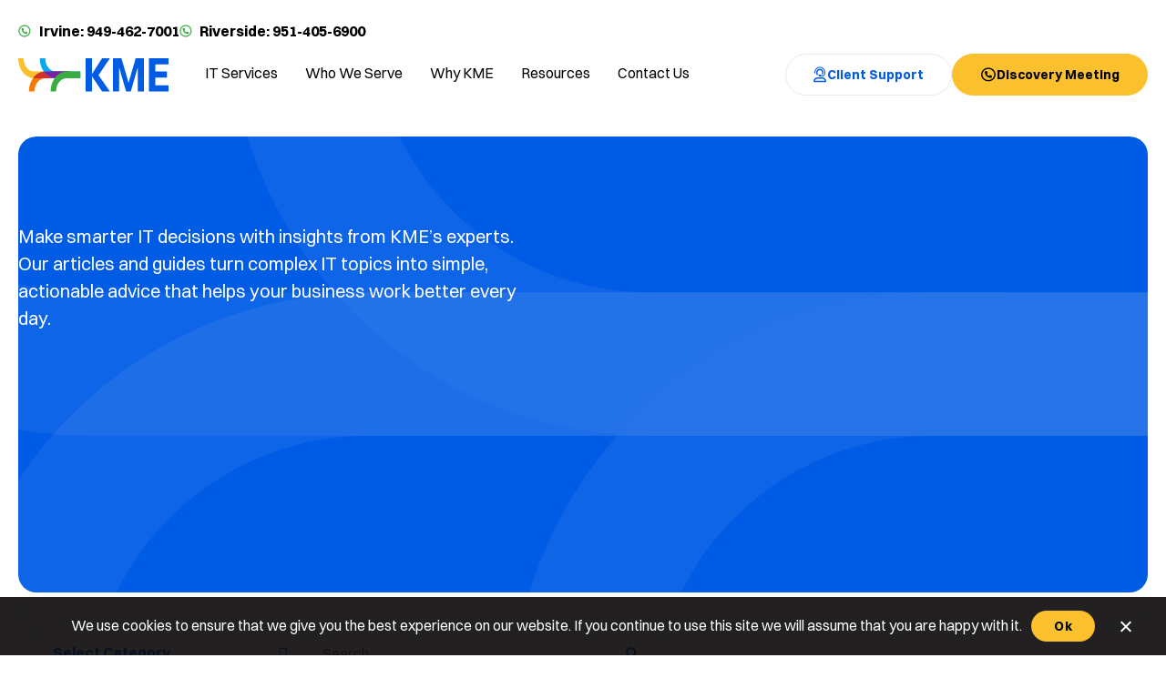

--- FILE ---
content_type: text/html; charset=UTF-8
request_url: https://kmesystems.com/author/multipage/
body_size: 40203
content:
<!doctype html>
<html lang="en-US" prefix="og: https://ogp.me/ns#">
<head><meta charset="UTF-8"><script>if(navigator.userAgent.match(/MSIE|Internet Explorer/i)||navigator.userAgent.match(/Trident\/7\..*?rv:11/i)){var href=document.location.href;if(!href.match(/[?&]nowprocket/)){if(href.indexOf("?")==-1){if(href.indexOf("#")==-1){document.location.href=href+"?nowprocket=1"}else{document.location.href=href.replace("#","?nowprocket=1#")}}else{if(href.indexOf("#")==-1){document.location.href=href+"&nowprocket=1"}else{document.location.href=href.replace("#","&nowprocket=1#")}}}}</script><script>(()=>{class RocketLazyLoadScripts{constructor(){this.v="2.0.4",this.userEvents=["keydown","keyup","mousedown","mouseup","mousemove","mouseover","mouseout","touchmove","touchstart","touchend","touchcancel","wheel","click","dblclick","input"],this.attributeEvents=["onblur","onclick","oncontextmenu","ondblclick","onfocus","onmousedown","onmouseenter","onmouseleave","onmousemove","onmouseout","onmouseover","onmouseup","onmousewheel","onscroll","onsubmit"]}async t(){this.i(),this.o(),/iP(ad|hone)/.test(navigator.userAgent)&&this.h(),this.u(),this.l(this),this.m(),this.k(this),this.p(this),this._(),await Promise.all([this.R(),this.L()]),this.lastBreath=Date.now(),this.S(this),this.P(),this.D(),this.O(),this.M(),await this.C(this.delayedScripts.normal),await this.C(this.delayedScripts.defer),await this.C(this.delayedScripts.async),await this.T(),await this.F(),await this.j(),await this.A(),window.dispatchEvent(new Event("rocket-allScriptsLoaded")),this.everythingLoaded=!0,this.lastTouchEnd&&await new Promise(t=>setTimeout(t,500-Date.now()+this.lastTouchEnd)),this.I(),this.H(),this.U(),this.W()}i(){this.CSPIssue=sessionStorage.getItem("rocketCSPIssue"),document.addEventListener("securitypolicyviolation",t=>{this.CSPIssue||"script-src-elem"!==t.violatedDirective||"data"!==t.blockedURI||(this.CSPIssue=!0,sessionStorage.setItem("rocketCSPIssue",!0))},{isRocket:!0})}o(){window.addEventListener("pageshow",t=>{this.persisted=t.persisted,this.realWindowLoadedFired=!0},{isRocket:!0}),window.addEventListener("pagehide",()=>{this.onFirstUserAction=null},{isRocket:!0})}h(){let t;function e(e){t=e}window.addEventListener("touchstart",e,{isRocket:!0}),window.addEventListener("touchend",function i(o){o.changedTouches[0]&&t.changedTouches[0]&&Math.abs(o.changedTouches[0].pageX-t.changedTouches[0].pageX)<10&&Math.abs(o.changedTouches[0].pageY-t.changedTouches[0].pageY)<10&&o.timeStamp-t.timeStamp<200&&(window.removeEventListener("touchstart",e,{isRocket:!0}),window.removeEventListener("touchend",i,{isRocket:!0}),"INPUT"===o.target.tagName&&"text"===o.target.type||(o.target.dispatchEvent(new TouchEvent("touchend",{target:o.target,bubbles:!0})),o.target.dispatchEvent(new MouseEvent("mouseover",{target:o.target,bubbles:!0})),o.target.dispatchEvent(new PointerEvent("click",{target:o.target,bubbles:!0,cancelable:!0,detail:1,clientX:o.changedTouches[0].clientX,clientY:o.changedTouches[0].clientY})),event.preventDefault()))},{isRocket:!0})}q(t){this.userActionTriggered||("mousemove"!==t.type||this.firstMousemoveIgnored?"keyup"===t.type||"mouseover"===t.type||"mouseout"===t.type||(this.userActionTriggered=!0,this.onFirstUserAction&&this.onFirstUserAction()):this.firstMousemoveIgnored=!0),"click"===t.type&&t.preventDefault(),t.stopPropagation(),t.stopImmediatePropagation(),"touchstart"===this.lastEvent&&"touchend"===t.type&&(this.lastTouchEnd=Date.now()),"click"===t.type&&(this.lastTouchEnd=0),this.lastEvent=t.type,t.composedPath&&t.composedPath()[0].getRootNode()instanceof ShadowRoot&&(t.rocketTarget=t.composedPath()[0]),this.savedUserEvents.push(t)}u(){this.savedUserEvents=[],this.userEventHandler=this.q.bind(this),this.userEvents.forEach(t=>window.addEventListener(t,this.userEventHandler,{passive:!1,isRocket:!0})),document.addEventListener("visibilitychange",this.userEventHandler,{isRocket:!0})}U(){this.userEvents.forEach(t=>window.removeEventListener(t,this.userEventHandler,{passive:!1,isRocket:!0})),document.removeEventListener("visibilitychange",this.userEventHandler,{isRocket:!0}),this.savedUserEvents.forEach(t=>{(t.rocketTarget||t.target).dispatchEvent(new window[t.constructor.name](t.type,t))})}m(){const t="return false",e=Array.from(this.attributeEvents,t=>"data-rocket-"+t),i="["+this.attributeEvents.join("],[")+"]",o="[data-rocket-"+this.attributeEvents.join("],[data-rocket-")+"]",s=(e,i,o)=>{o&&o!==t&&(e.setAttribute("data-rocket-"+i,o),e["rocket"+i]=new Function("event",o),e.setAttribute(i,t))};new MutationObserver(t=>{for(const n of t)"attributes"===n.type&&(n.attributeName.startsWith("data-rocket-")||this.everythingLoaded?n.attributeName.startsWith("data-rocket-")&&this.everythingLoaded&&this.N(n.target,n.attributeName.substring(12)):s(n.target,n.attributeName,n.target.getAttribute(n.attributeName))),"childList"===n.type&&n.addedNodes.forEach(t=>{if(t.nodeType===Node.ELEMENT_NODE)if(this.everythingLoaded)for(const i of[t,...t.querySelectorAll(o)])for(const t of i.getAttributeNames())e.includes(t)&&this.N(i,t.substring(12));else for(const e of[t,...t.querySelectorAll(i)])for(const t of e.getAttributeNames())this.attributeEvents.includes(t)&&s(e,t,e.getAttribute(t))})}).observe(document,{subtree:!0,childList:!0,attributeFilter:[...this.attributeEvents,...e]})}I(){this.attributeEvents.forEach(t=>{document.querySelectorAll("[data-rocket-"+t+"]").forEach(e=>{this.N(e,t)})})}N(t,e){const i=t.getAttribute("data-rocket-"+e);i&&(t.setAttribute(e,i),t.removeAttribute("data-rocket-"+e))}k(t){Object.defineProperty(HTMLElement.prototype,"onclick",{get(){return this.rocketonclick||null},set(e){this.rocketonclick=e,this.setAttribute(t.everythingLoaded?"onclick":"data-rocket-onclick","this.rocketonclick(event)")}})}S(t){function e(e,i){let o=e[i];e[i]=null,Object.defineProperty(e,i,{get:()=>o,set(s){t.everythingLoaded?o=s:e["rocket"+i]=o=s}})}e(document,"onreadystatechange"),e(window,"onload"),e(window,"onpageshow");try{Object.defineProperty(document,"readyState",{get:()=>t.rocketReadyState,set(e){t.rocketReadyState=e},configurable:!0}),document.readyState="loading"}catch(t){console.log("WPRocket DJE readyState conflict, bypassing")}}l(t){this.originalAddEventListener=EventTarget.prototype.addEventListener,this.originalRemoveEventListener=EventTarget.prototype.removeEventListener,this.savedEventListeners=[],EventTarget.prototype.addEventListener=function(e,i,o){o&&o.isRocket||!t.B(e,this)&&!t.userEvents.includes(e)||t.B(e,this)&&!t.userActionTriggered||e.startsWith("rocket-")||t.everythingLoaded?t.originalAddEventListener.call(this,e,i,o):(t.savedEventListeners.push({target:this,remove:!1,type:e,func:i,options:o}),"mouseenter"!==e&&"mouseleave"!==e||t.originalAddEventListener.call(this,e,t.savedUserEvents.push,o))},EventTarget.prototype.removeEventListener=function(e,i,o){o&&o.isRocket||!t.B(e,this)&&!t.userEvents.includes(e)||t.B(e,this)&&!t.userActionTriggered||e.startsWith("rocket-")||t.everythingLoaded?t.originalRemoveEventListener.call(this,e,i,o):t.savedEventListeners.push({target:this,remove:!0,type:e,func:i,options:o})}}J(t,e){this.savedEventListeners=this.savedEventListeners.filter(i=>{let o=i.type,s=i.target||window;return e!==o||t!==s||(this.B(o,s)&&(i.type="rocket-"+o),this.$(i),!1)})}H(){EventTarget.prototype.addEventListener=this.originalAddEventListener,EventTarget.prototype.removeEventListener=this.originalRemoveEventListener,this.savedEventListeners.forEach(t=>this.$(t))}$(t){t.remove?this.originalRemoveEventListener.call(t.target,t.type,t.func,t.options):this.originalAddEventListener.call(t.target,t.type,t.func,t.options)}p(t){let e;function i(e){return t.everythingLoaded?e:e.split(" ").map(t=>"load"===t||t.startsWith("load.")?"rocket-jquery-load":t).join(" ")}function o(o){function s(e){const s=o.fn[e];o.fn[e]=o.fn.init.prototype[e]=function(){return this[0]===window&&t.userActionTriggered&&("string"==typeof arguments[0]||arguments[0]instanceof String?arguments[0]=i(arguments[0]):"object"==typeof arguments[0]&&Object.keys(arguments[0]).forEach(t=>{const e=arguments[0][t];delete arguments[0][t],arguments[0][i(t)]=e})),s.apply(this,arguments),this}}if(o&&o.fn&&!t.allJQueries.includes(o)){const e={DOMContentLoaded:[],"rocket-DOMContentLoaded":[]};for(const t in e)document.addEventListener(t,()=>{e[t].forEach(t=>t())},{isRocket:!0});o.fn.ready=o.fn.init.prototype.ready=function(i){function s(){parseInt(o.fn.jquery)>2?setTimeout(()=>i.bind(document)(o)):i.bind(document)(o)}return"function"==typeof i&&(t.realDomReadyFired?!t.userActionTriggered||t.fauxDomReadyFired?s():e["rocket-DOMContentLoaded"].push(s):e.DOMContentLoaded.push(s)),o([])},s("on"),s("one"),s("off"),t.allJQueries.push(o)}e=o}t.allJQueries=[],o(window.jQuery),Object.defineProperty(window,"jQuery",{get:()=>e,set(t){o(t)}})}P(){const t=new Map;document.write=document.writeln=function(e){const i=document.currentScript,o=document.createRange(),s=i.parentElement;let n=t.get(i);void 0===n&&(n=i.nextSibling,t.set(i,n));const c=document.createDocumentFragment();o.setStart(c,0),c.appendChild(o.createContextualFragment(e)),s.insertBefore(c,n)}}async R(){return new Promise(t=>{this.userActionTriggered?t():this.onFirstUserAction=t})}async L(){return new Promise(t=>{document.addEventListener("DOMContentLoaded",()=>{this.realDomReadyFired=!0,t()},{isRocket:!0})})}async j(){return this.realWindowLoadedFired?Promise.resolve():new Promise(t=>{window.addEventListener("load",t,{isRocket:!0})})}M(){this.pendingScripts=[];this.scriptsMutationObserver=new MutationObserver(t=>{for(const e of t)e.addedNodes.forEach(t=>{"SCRIPT"!==t.tagName||t.noModule||t.isWPRocket||this.pendingScripts.push({script:t,promise:new Promise(e=>{const i=()=>{const i=this.pendingScripts.findIndex(e=>e.script===t);i>=0&&this.pendingScripts.splice(i,1),e()};t.addEventListener("load",i,{isRocket:!0}),t.addEventListener("error",i,{isRocket:!0}),setTimeout(i,1e3)})})})}),this.scriptsMutationObserver.observe(document,{childList:!0,subtree:!0})}async F(){await this.X(),this.pendingScripts.length?(await this.pendingScripts[0].promise,await this.F()):this.scriptsMutationObserver.disconnect()}D(){this.delayedScripts={normal:[],async:[],defer:[]},document.querySelectorAll("script[type$=rocketlazyloadscript]").forEach(t=>{t.hasAttribute("data-rocket-src")?t.hasAttribute("async")&&!1!==t.async?this.delayedScripts.async.push(t):t.hasAttribute("defer")&&!1!==t.defer||"module"===t.getAttribute("data-rocket-type")?this.delayedScripts.defer.push(t):this.delayedScripts.normal.push(t):this.delayedScripts.normal.push(t)})}async _(){await this.L();let t=[];document.querySelectorAll("script[type$=rocketlazyloadscript][data-rocket-src]").forEach(e=>{let i=e.getAttribute("data-rocket-src");if(i&&!i.startsWith("data:")){i.startsWith("//")&&(i=location.protocol+i);try{const o=new URL(i).origin;o!==location.origin&&t.push({src:o,crossOrigin:e.crossOrigin||"module"===e.getAttribute("data-rocket-type")})}catch(t){}}}),t=[...new Map(t.map(t=>[JSON.stringify(t),t])).values()],this.Y(t,"preconnect")}async G(t){if(await this.K(),!0!==t.noModule||!("noModule"in HTMLScriptElement.prototype))return new Promise(e=>{let i;function o(){(i||t).setAttribute("data-rocket-status","executed"),e()}try{if(navigator.userAgent.includes("Firefox/")||""===navigator.vendor||this.CSPIssue)i=document.createElement("script"),[...t.attributes].forEach(t=>{let e=t.nodeName;"type"!==e&&("data-rocket-type"===e&&(e="type"),"data-rocket-src"===e&&(e="src"),i.setAttribute(e,t.nodeValue))}),t.text&&(i.text=t.text),t.nonce&&(i.nonce=t.nonce),i.hasAttribute("src")?(i.addEventListener("load",o,{isRocket:!0}),i.addEventListener("error",()=>{i.setAttribute("data-rocket-status","failed-network"),e()},{isRocket:!0}),setTimeout(()=>{i.isConnected||e()},1)):(i.text=t.text,o()),i.isWPRocket=!0,t.parentNode.replaceChild(i,t);else{const i=t.getAttribute("data-rocket-type"),s=t.getAttribute("data-rocket-src");i?(t.type=i,t.removeAttribute("data-rocket-type")):t.removeAttribute("type"),t.addEventListener("load",o,{isRocket:!0}),t.addEventListener("error",i=>{this.CSPIssue&&i.target.src.startsWith("data:")?(console.log("WPRocket: CSP fallback activated"),t.removeAttribute("src"),this.G(t).then(e)):(t.setAttribute("data-rocket-status","failed-network"),e())},{isRocket:!0}),s?(t.fetchPriority="high",t.removeAttribute("data-rocket-src"),t.src=s):t.src="data:text/javascript;base64,"+window.btoa(unescape(encodeURIComponent(t.text)))}}catch(i){t.setAttribute("data-rocket-status","failed-transform"),e()}});t.setAttribute("data-rocket-status","skipped")}async C(t){const e=t.shift();return e?(e.isConnected&&await this.G(e),this.C(t)):Promise.resolve()}O(){this.Y([...this.delayedScripts.normal,...this.delayedScripts.defer,...this.delayedScripts.async],"preload")}Y(t,e){this.trash=this.trash||[];let i=!0;var o=document.createDocumentFragment();t.forEach(t=>{const s=t.getAttribute&&t.getAttribute("data-rocket-src")||t.src;if(s&&!s.startsWith("data:")){const n=document.createElement("link");n.href=s,n.rel=e,"preconnect"!==e&&(n.as="script",n.fetchPriority=i?"high":"low"),t.getAttribute&&"module"===t.getAttribute("data-rocket-type")&&(n.crossOrigin=!0),t.crossOrigin&&(n.crossOrigin=t.crossOrigin),t.integrity&&(n.integrity=t.integrity),t.nonce&&(n.nonce=t.nonce),o.appendChild(n),this.trash.push(n),i=!1}}),document.head.appendChild(o)}W(){this.trash.forEach(t=>t.remove())}async T(){try{document.readyState="interactive"}catch(t){}this.fauxDomReadyFired=!0;try{await this.K(),this.J(document,"readystatechange"),document.dispatchEvent(new Event("rocket-readystatechange")),await this.K(),document.rocketonreadystatechange&&document.rocketonreadystatechange(),await this.K(),this.J(document,"DOMContentLoaded"),document.dispatchEvent(new Event("rocket-DOMContentLoaded")),await this.K(),this.J(window,"DOMContentLoaded"),window.dispatchEvent(new Event("rocket-DOMContentLoaded"))}catch(t){console.error(t)}}async A(){try{document.readyState="complete"}catch(t){}try{await this.K(),this.J(document,"readystatechange"),document.dispatchEvent(new Event("rocket-readystatechange")),await this.K(),document.rocketonreadystatechange&&document.rocketonreadystatechange(),await this.K(),this.J(window,"load"),window.dispatchEvent(new Event("rocket-load")),await this.K(),window.rocketonload&&window.rocketonload(),await this.K(),this.allJQueries.forEach(t=>t(window).trigger("rocket-jquery-load")),await this.K(),this.J(window,"pageshow");const t=new Event("rocket-pageshow");t.persisted=this.persisted,window.dispatchEvent(t),await this.K(),window.rocketonpageshow&&window.rocketonpageshow({persisted:this.persisted})}catch(t){console.error(t)}}async K(){Date.now()-this.lastBreath>45&&(await this.X(),this.lastBreath=Date.now())}async X(){return document.hidden?new Promise(t=>setTimeout(t)):new Promise(t=>requestAnimationFrame(t))}B(t,e){return e===document&&"readystatechange"===t||(e===document&&"DOMContentLoaded"===t||(e===window&&"DOMContentLoaded"===t||(e===window&&"load"===t||e===window&&"pageshow"===t)))}static run(){(new RocketLazyLoadScripts).t()}}RocketLazyLoadScripts.run()})();</script>
	
	<meta name="viewport" content="width=device-width, initial-scale=1">
	<link rel="profile" href="https://gmpg.org/xfn/11">
	
<!-- Search Engine Optimization by Rank Math - https://rankmath.com/ -->
<title>| KME</title>
<meta name="robots" content="follow, noindex"/>
<meta property="og:locale" content="en_US" />
<meta property="og:type" content="profile" />
<meta property="og:title" content="| KME" />
<meta property="og:url" content="https://kmesystems.com/author/multipage/" />
<meta property="og:site_name" content="KME Systems" />
<meta property="og:image" content="https://kmesystems.com/wp-content/uploads/2025/10/banner-it-solution.webp" />
<meta property="og:image:secure_url" content="https://kmesystems.com/wp-content/uploads/2025/10/banner-it-solution.webp" />
<meta property="og:image:width" content="1200" />
<meta property="og:image:height" content="1000" />
<meta property="og:image:alt" content="banner it solution" />
<meta property="og:image:type" content="image/webp" />
<meta name="twitter:card" content="summary_large_image" />
<meta name="twitter:title" content="| KME" />
<meta name="twitter:image" content="https://kmesystems.com/wp-content/uploads/2025/10/banner-it-solution.webp" />
<script type="application/ld+json" class="rank-math-schema">{"@context":"https://schema.org","@graph":[{"@type":"Organization","@id":"https://kmesystems.com/#organization","name":"KME Systems","url":"https://kmesystems.com","logo":{"@type":"ImageObject","@id":"https://kmesystems.com/#logo","url":"https://kmesystems.com/wp-content/uploads/2021/11/KME-Logo.svg","contentUrl":"https://kmesystems.com/wp-content/uploads/2021/11/KME-Logo.svg","caption":"KME Systems","inLanguage":"en-US","width":"166","height":"38"}},{"@type":"WebSite","@id":"https://kmesystems.com/#website","url":"https://kmesystems.com","name":"KME Systems","publisher":{"@id":"https://kmesystems.com/#organization"},"inLanguage":"en-US"},{"@type":"ProfilePage","@id":"https://kmesystems.com/author/multipage/#webpage","url":"https://kmesystems.com/author/multipage/","name":"| KME","isPartOf":{"@id":"https://kmesystems.com/#website"},"inLanguage":"en-US"},{"@type":"Person","@id":"https://kmesystems.com/author/","url":"https://kmesystems.com/author/","image":{"@type":"ImageObject","@id":"https://secure.gravatar.com/avatar/?s=96&amp;d=mm&amp;r=g","url":"https://secure.gravatar.com/avatar/?s=96&amp;d=mm&amp;r=g","inLanguage":"en-US"},"worksFor":{"@id":"https://kmesystems.com/#organization"},"mainEntityOfPage":{"@id":"https://kmesystems.com/author/multipage/#webpage"}}]}</script>
<!-- /Rank Math WordPress SEO plugin -->


<link rel="alternate" type="application/rss+xml" title="KME &raquo; Feed" href="https://kmesystems.com/feed/" />
<link rel="alternate" type="application/rss+xml" title="KME &raquo; Comments Feed" href="https://kmesystems.com/comments/feed/" />
<link rel="alternate" type="application/rss+xml" title="KME &raquo; Posts by  Feed" href="https://kmesystems.com/author/feed/" />
<style id='wp-img-auto-sizes-contain-inline-css'>
img:is([sizes=auto i],[sizes^="auto," i]){contain-intrinsic-size:3000px 1500px}
/*# sourceURL=wp-img-auto-sizes-contain-inline-css */
</style>
<style id='wp-emoji-styles-inline-css'>

	img.wp-smiley, img.emoji {
		display: inline !important;
		border: none !important;
		box-shadow: none !important;
		height: 1em !important;
		width: 1em !important;
		margin: 0 0.07em !important;
		vertical-align: -0.1em !important;
		background: none !important;
		padding: 0 !important;
	}
/*# sourceURL=wp-emoji-styles-inline-css */
</style>
<link rel='stylesheet' id='wp-block-library-css' href='https://kmesystems.com/wp-includes/css/dist/block-library/style.min.css?ver=6.9' media='all' />
<style id='global-styles-inline-css'>
:root{--wp--preset--aspect-ratio--square: 1;--wp--preset--aspect-ratio--4-3: 4/3;--wp--preset--aspect-ratio--3-4: 3/4;--wp--preset--aspect-ratio--3-2: 3/2;--wp--preset--aspect-ratio--2-3: 2/3;--wp--preset--aspect-ratio--16-9: 16/9;--wp--preset--aspect-ratio--9-16: 9/16;--wp--preset--color--black: #000000;--wp--preset--color--cyan-bluish-gray: #abb8c3;--wp--preset--color--white: #ffffff;--wp--preset--color--pale-pink: #f78da7;--wp--preset--color--vivid-red: #cf2e2e;--wp--preset--color--luminous-vivid-orange: #ff6900;--wp--preset--color--luminous-vivid-amber: #fcb900;--wp--preset--color--light-green-cyan: #7bdcb5;--wp--preset--color--vivid-green-cyan: #00d084;--wp--preset--color--pale-cyan-blue: #8ed1fc;--wp--preset--color--vivid-cyan-blue: #0693e3;--wp--preset--color--vivid-purple: #9b51e0;--wp--preset--gradient--vivid-cyan-blue-to-vivid-purple: linear-gradient(135deg,rgb(6,147,227) 0%,rgb(155,81,224) 100%);--wp--preset--gradient--light-green-cyan-to-vivid-green-cyan: linear-gradient(135deg,rgb(122,220,180) 0%,rgb(0,208,130) 100%);--wp--preset--gradient--luminous-vivid-amber-to-luminous-vivid-orange: linear-gradient(135deg,rgb(252,185,0) 0%,rgb(255,105,0) 100%);--wp--preset--gradient--luminous-vivid-orange-to-vivid-red: linear-gradient(135deg,rgb(255,105,0) 0%,rgb(207,46,46) 100%);--wp--preset--gradient--very-light-gray-to-cyan-bluish-gray: linear-gradient(135deg,rgb(238,238,238) 0%,rgb(169,184,195) 100%);--wp--preset--gradient--cool-to-warm-spectrum: linear-gradient(135deg,rgb(74,234,220) 0%,rgb(151,120,209) 20%,rgb(207,42,186) 40%,rgb(238,44,130) 60%,rgb(251,105,98) 80%,rgb(254,248,76) 100%);--wp--preset--gradient--blush-light-purple: linear-gradient(135deg,rgb(255,206,236) 0%,rgb(152,150,240) 100%);--wp--preset--gradient--blush-bordeaux: linear-gradient(135deg,rgb(254,205,165) 0%,rgb(254,45,45) 50%,rgb(107,0,62) 100%);--wp--preset--gradient--luminous-dusk: linear-gradient(135deg,rgb(255,203,112) 0%,rgb(199,81,192) 50%,rgb(65,88,208) 100%);--wp--preset--gradient--pale-ocean: linear-gradient(135deg,rgb(255,245,203) 0%,rgb(182,227,212) 50%,rgb(51,167,181) 100%);--wp--preset--gradient--electric-grass: linear-gradient(135deg,rgb(202,248,128) 0%,rgb(113,206,126) 100%);--wp--preset--gradient--midnight: linear-gradient(135deg,rgb(2,3,129) 0%,rgb(40,116,252) 100%);--wp--preset--font-size--small: 13px;--wp--preset--font-size--medium: 20px;--wp--preset--font-size--large: 36px;--wp--preset--font-size--x-large: 42px;--wp--preset--spacing--20: 0.44rem;--wp--preset--spacing--30: 0.67rem;--wp--preset--spacing--40: 1rem;--wp--preset--spacing--50: 1.5rem;--wp--preset--spacing--60: 2.25rem;--wp--preset--spacing--70: 3.38rem;--wp--preset--spacing--80: 5.06rem;--wp--preset--shadow--natural: 6px 6px 9px rgba(0, 0, 0, 0.2);--wp--preset--shadow--deep: 12px 12px 50px rgba(0, 0, 0, 0.4);--wp--preset--shadow--sharp: 6px 6px 0px rgba(0, 0, 0, 0.2);--wp--preset--shadow--outlined: 6px 6px 0px -3px rgb(255, 255, 255), 6px 6px rgb(0, 0, 0);--wp--preset--shadow--crisp: 6px 6px 0px rgb(0, 0, 0);}:root { --wp--style--global--content-size: 800px;--wp--style--global--wide-size: 1200px; }:where(body) { margin: 0; }.wp-site-blocks > .alignleft { float: left; margin-right: 2em; }.wp-site-blocks > .alignright { float: right; margin-left: 2em; }.wp-site-blocks > .aligncenter { justify-content: center; margin-left: auto; margin-right: auto; }:where(.wp-site-blocks) > * { margin-block-start: 24px; margin-block-end: 0; }:where(.wp-site-blocks) > :first-child { margin-block-start: 0; }:where(.wp-site-blocks) > :last-child { margin-block-end: 0; }:root { --wp--style--block-gap: 24px; }:root :where(.is-layout-flow) > :first-child{margin-block-start: 0;}:root :where(.is-layout-flow) > :last-child{margin-block-end: 0;}:root :where(.is-layout-flow) > *{margin-block-start: 24px;margin-block-end: 0;}:root :where(.is-layout-constrained) > :first-child{margin-block-start: 0;}:root :where(.is-layout-constrained) > :last-child{margin-block-end: 0;}:root :where(.is-layout-constrained) > *{margin-block-start: 24px;margin-block-end: 0;}:root :where(.is-layout-flex){gap: 24px;}:root :where(.is-layout-grid){gap: 24px;}.is-layout-flow > .alignleft{float: left;margin-inline-start: 0;margin-inline-end: 2em;}.is-layout-flow > .alignright{float: right;margin-inline-start: 2em;margin-inline-end: 0;}.is-layout-flow > .aligncenter{margin-left: auto !important;margin-right: auto !important;}.is-layout-constrained > .alignleft{float: left;margin-inline-start: 0;margin-inline-end: 2em;}.is-layout-constrained > .alignright{float: right;margin-inline-start: 2em;margin-inline-end: 0;}.is-layout-constrained > .aligncenter{margin-left: auto !important;margin-right: auto !important;}.is-layout-constrained > :where(:not(.alignleft):not(.alignright):not(.alignfull)){max-width: var(--wp--style--global--content-size);margin-left: auto !important;margin-right: auto !important;}.is-layout-constrained > .alignwide{max-width: var(--wp--style--global--wide-size);}body .is-layout-flex{display: flex;}.is-layout-flex{flex-wrap: wrap;align-items: center;}.is-layout-flex > :is(*, div){margin: 0;}body .is-layout-grid{display: grid;}.is-layout-grid > :is(*, div){margin: 0;}body{padding-top: 0px;padding-right: 0px;padding-bottom: 0px;padding-left: 0px;}a:where(:not(.wp-element-button)){text-decoration: underline;}:root :where(.wp-element-button, .wp-block-button__link){background-color: #32373c;border-width: 0;color: #fff;font-family: inherit;font-size: inherit;font-style: inherit;font-weight: inherit;letter-spacing: inherit;line-height: inherit;padding-top: calc(0.667em + 2px);padding-right: calc(1.333em + 2px);padding-bottom: calc(0.667em + 2px);padding-left: calc(1.333em + 2px);text-decoration: none;text-transform: inherit;}.has-black-color{color: var(--wp--preset--color--black) !important;}.has-cyan-bluish-gray-color{color: var(--wp--preset--color--cyan-bluish-gray) !important;}.has-white-color{color: var(--wp--preset--color--white) !important;}.has-pale-pink-color{color: var(--wp--preset--color--pale-pink) !important;}.has-vivid-red-color{color: var(--wp--preset--color--vivid-red) !important;}.has-luminous-vivid-orange-color{color: var(--wp--preset--color--luminous-vivid-orange) !important;}.has-luminous-vivid-amber-color{color: var(--wp--preset--color--luminous-vivid-amber) !important;}.has-light-green-cyan-color{color: var(--wp--preset--color--light-green-cyan) !important;}.has-vivid-green-cyan-color{color: var(--wp--preset--color--vivid-green-cyan) !important;}.has-pale-cyan-blue-color{color: var(--wp--preset--color--pale-cyan-blue) !important;}.has-vivid-cyan-blue-color{color: var(--wp--preset--color--vivid-cyan-blue) !important;}.has-vivid-purple-color{color: var(--wp--preset--color--vivid-purple) !important;}.has-black-background-color{background-color: var(--wp--preset--color--black) !important;}.has-cyan-bluish-gray-background-color{background-color: var(--wp--preset--color--cyan-bluish-gray) !important;}.has-white-background-color{background-color: var(--wp--preset--color--white) !important;}.has-pale-pink-background-color{background-color: var(--wp--preset--color--pale-pink) !important;}.has-vivid-red-background-color{background-color: var(--wp--preset--color--vivid-red) !important;}.has-luminous-vivid-orange-background-color{background-color: var(--wp--preset--color--luminous-vivid-orange) !important;}.has-luminous-vivid-amber-background-color{background-color: var(--wp--preset--color--luminous-vivid-amber) !important;}.has-light-green-cyan-background-color{background-color: var(--wp--preset--color--light-green-cyan) !important;}.has-vivid-green-cyan-background-color{background-color: var(--wp--preset--color--vivid-green-cyan) !important;}.has-pale-cyan-blue-background-color{background-color: var(--wp--preset--color--pale-cyan-blue) !important;}.has-vivid-cyan-blue-background-color{background-color: var(--wp--preset--color--vivid-cyan-blue) !important;}.has-vivid-purple-background-color{background-color: var(--wp--preset--color--vivid-purple) !important;}.has-black-border-color{border-color: var(--wp--preset--color--black) !important;}.has-cyan-bluish-gray-border-color{border-color: var(--wp--preset--color--cyan-bluish-gray) !important;}.has-white-border-color{border-color: var(--wp--preset--color--white) !important;}.has-pale-pink-border-color{border-color: var(--wp--preset--color--pale-pink) !important;}.has-vivid-red-border-color{border-color: var(--wp--preset--color--vivid-red) !important;}.has-luminous-vivid-orange-border-color{border-color: var(--wp--preset--color--luminous-vivid-orange) !important;}.has-luminous-vivid-amber-border-color{border-color: var(--wp--preset--color--luminous-vivid-amber) !important;}.has-light-green-cyan-border-color{border-color: var(--wp--preset--color--light-green-cyan) !important;}.has-vivid-green-cyan-border-color{border-color: var(--wp--preset--color--vivid-green-cyan) !important;}.has-pale-cyan-blue-border-color{border-color: var(--wp--preset--color--pale-cyan-blue) !important;}.has-vivid-cyan-blue-border-color{border-color: var(--wp--preset--color--vivid-cyan-blue) !important;}.has-vivid-purple-border-color{border-color: var(--wp--preset--color--vivid-purple) !important;}.has-vivid-cyan-blue-to-vivid-purple-gradient-background{background: var(--wp--preset--gradient--vivid-cyan-blue-to-vivid-purple) !important;}.has-light-green-cyan-to-vivid-green-cyan-gradient-background{background: var(--wp--preset--gradient--light-green-cyan-to-vivid-green-cyan) !important;}.has-luminous-vivid-amber-to-luminous-vivid-orange-gradient-background{background: var(--wp--preset--gradient--luminous-vivid-amber-to-luminous-vivid-orange) !important;}.has-luminous-vivid-orange-to-vivid-red-gradient-background{background: var(--wp--preset--gradient--luminous-vivid-orange-to-vivid-red) !important;}.has-very-light-gray-to-cyan-bluish-gray-gradient-background{background: var(--wp--preset--gradient--very-light-gray-to-cyan-bluish-gray) !important;}.has-cool-to-warm-spectrum-gradient-background{background: var(--wp--preset--gradient--cool-to-warm-spectrum) !important;}.has-blush-light-purple-gradient-background{background: var(--wp--preset--gradient--blush-light-purple) !important;}.has-blush-bordeaux-gradient-background{background: var(--wp--preset--gradient--blush-bordeaux) !important;}.has-luminous-dusk-gradient-background{background: var(--wp--preset--gradient--luminous-dusk) !important;}.has-pale-ocean-gradient-background{background: var(--wp--preset--gradient--pale-ocean) !important;}.has-electric-grass-gradient-background{background: var(--wp--preset--gradient--electric-grass) !important;}.has-midnight-gradient-background{background: var(--wp--preset--gradient--midnight) !important;}.has-small-font-size{font-size: var(--wp--preset--font-size--small) !important;}.has-medium-font-size{font-size: var(--wp--preset--font-size--medium) !important;}.has-large-font-size{font-size: var(--wp--preset--font-size--large) !important;}.has-x-large-font-size{font-size: var(--wp--preset--font-size--x-large) !important;}
:root :where(.wp-block-pullquote){font-size: 1.5em;line-height: 1.6;}
/*# sourceURL=global-styles-inline-css */
</style>
<link rel='stylesheet' id='cookie-notice-front-css' href='https://kmesystems.com/wp-content/plugins/cookie-notice/css/front.min.css?ver=2.5.11' media='all' />
<link data-minify="1" rel='stylesheet' id='sign-in-with-google-css' href='https://kmesystems.com/wp-content/cache/min/1/wp-content/plugins/sign-in-with-google/src/public/css/sign-in-with-google-public.css?ver=1768468558' media='all' />
<link rel='stylesheet' id='dce-style-css' href='https://kmesystems.com/wp-content/plugins/dynamic-content-for-elementor/assets/css/style.min.css?ver=3.3.24' media='all' />
<link rel='stylesheet' id='dce-dynamic-visibility-css' href='https://kmesystems.com/wp-content/plugins/dynamic-content-for-elementor/assets/css/dynamic-visibility.min.css?ver=3.3.24' media='all' />
<link data-minify="1" rel='stylesheet' id='hello-elementor-css' href='https://kmesystems.com/wp-content/cache/min/1/wp-content/themes/hello-elementor/assets/css/reset.css?ver=1768468558' media='all' />
<link data-minify="1" rel='stylesheet' id='hello-elementor-theme-style-css' href='https://kmesystems.com/wp-content/cache/min/1/wp-content/themes/hello-elementor/assets/css/theme.css?ver=1768468558' media='all' />
<link data-minify="1" rel='stylesheet' id='hello-elementor-header-footer-css' href='https://kmesystems.com/wp-content/cache/min/1/wp-content/themes/hello-elementor/assets/css/header-footer.css?ver=1768468558' media='all' />
<link rel='stylesheet' id='elementor-frontend-css' href='https://kmesystems.com/wp-content/plugins/elementor/assets/css/frontend.min.css?ver=3.34.1' media='all' />
<link rel='stylesheet' id='widget-icon-list-css' href='https://kmesystems.com/wp-content/plugins/elementor/assets/css/widget-icon-list.min.css?ver=3.34.1' media='all' />
<link rel='stylesheet' id='widget-image-css' href='https://kmesystems.com/wp-content/plugins/elementor/assets/css/widget-image.min.css?ver=3.34.1' media='all' />
<link rel='stylesheet' id='widget-heading-css' href='https://kmesystems.com/wp-content/plugins/elementor/assets/css/widget-heading.min.css?ver=3.34.1' media='all' />
<link rel='stylesheet' id='widget-icon-box-css' href='https://kmesystems.com/wp-content/plugins/elementor/assets/css/widget-icon-box.min.css?ver=3.34.1' media='all' />
<link rel='stylesheet' id='e-animation-fadeIn-css' href='https://kmesystems.com/wp-content/plugins/elementor/assets/lib/animations/styles/fadeIn.min.css?ver=3.34.1' media='all' />
<link rel='stylesheet' id='widget-mega-menu-css' href='https://kmesystems.com/wp-content/plugins/elementor-pro/assets/css/widget-mega-menu.min.css?ver=3.34.0' media='all' />
<link rel='stylesheet' id='widget-nav-menu-css' href='https://kmesystems.com/wp-content/plugins/elementor-pro/assets/css/widget-nav-menu.min.css?ver=3.34.0' media='all' />
<link rel='stylesheet' id='widget-off-canvas-css' href='https://kmesystems.com/wp-content/plugins/elementor-pro/assets/css/widget-off-canvas.min.css?ver=3.34.0' media='all' />
<link rel='stylesheet' id='e-sticky-css' href='https://kmesystems.com/wp-content/plugins/elementor-pro/assets/css/modules/sticky.min.css?ver=3.34.0' media='all' />
<link rel='stylesheet' id='widget-divider-css' href='https://kmesystems.com/wp-content/plugins/elementor/assets/css/widget-divider.min.css?ver=3.34.1' media='all' />
<link rel='stylesheet' id='e-animation-grow-css' href='https://kmesystems.com/wp-content/plugins/elementor/assets/lib/animations/styles/e-animation-grow.min.css?ver=3.34.1' media='all' />
<link rel='stylesheet' id='widget-social-icons-css' href='https://kmesystems.com/wp-content/plugins/elementor/assets/css/widget-social-icons.min.css?ver=3.34.1' media='all' />
<link rel='stylesheet' id='e-apple-webkit-css' href='https://kmesystems.com/wp-content/plugins/elementor/assets/css/conditionals/apple-webkit.min.css?ver=3.34.1' media='all' />
<link rel='stylesheet' id='widget-nested-accordion-css' href='https://kmesystems.com/wp-content/plugins/elementor/assets/css/widget-nested-accordion.min.css?ver=3.34.1' media='all' />
<link data-minify="1" rel='stylesheet' id='swiper-css' href='https://kmesystems.com/wp-content/cache/min/1/wp-content/plugins/elementor/assets/lib/swiper/v8/css/swiper.min.css?ver=1768468776' media='all' />
<link rel='stylesheet' id='e-swiper-css' href='https://kmesystems.com/wp-content/plugins/elementor/assets/css/conditionals/e-swiper.min.css?ver=3.34.1' media='all' />
<link rel='stylesheet' id='widget-search-form-css' href='https://kmesystems.com/wp-content/plugins/elementor-pro/assets/css/widget-search-form.min.css?ver=3.34.0' media='all' />
<link rel='stylesheet' id='widget-posts-css' href='https://kmesystems.com/wp-content/plugins/elementor-pro/assets/css/widget-posts.min.css?ver=3.34.0' media='all' />
<link rel='stylesheet' id='elementor-post-5-css' href='https://kmesystems.com/wp-content/uploads/elementor/css/post-5.css?ver=1768468557' media='all' />
<link data-minify="1" rel='stylesheet' id='dashicons-css' href='https://kmesystems.com/wp-content/cache/min/1/wp-includes/css/dashicons.min.css?ver=1768468558' media='all' />
<link rel='stylesheet' id='elementor-post-9-css' href='https://kmesystems.com/wp-content/uploads/elementor/css/post-9.css?ver=1768537397' media='all' />
<link rel='stylesheet' id='elementor-post-35-css' href='https://kmesystems.com/wp-content/uploads/elementor/css/post-35.css?ver=1768468557' media='all' />
<link rel='stylesheet' id='elementor-post-268-css' href='https://kmesystems.com/wp-content/uploads/elementor/css/post-268.css?ver=1768540323' media='all' />
<style id='rocket-lazyload-inline-css'>
.rll-youtube-player{position:relative;padding-bottom:56.23%;height:0;overflow:hidden;max-width:100%;}.rll-youtube-player:focus-within{outline: 2px solid currentColor;outline-offset: 5px;}.rll-youtube-player iframe{position:absolute;top:0;left:0;width:100%;height:100%;z-index:100;background:0 0}.rll-youtube-player img{bottom:0;display:block;left:0;margin:auto;max-width:100%;width:100%;position:absolute;right:0;top:0;border:none;height:auto;-webkit-transition:.4s all;-moz-transition:.4s all;transition:.4s all}.rll-youtube-player img:hover{-webkit-filter:brightness(75%)}.rll-youtube-player .play{height:100%;width:100%;left:0;top:0;position:absolute;background:url(https://kmesystems.com/wp-content/plugins/wp-rocket/assets/img/youtube.png) no-repeat center;background-color: transparent !important;cursor:pointer;border:none;}.wp-embed-responsive .wp-has-aspect-ratio .rll-youtube-player{position:absolute;padding-bottom:0;width:100%;height:100%;top:0;bottom:0;left:0;right:0}
/*# sourceURL=rocket-lazyload-inline-css */
</style>
<script id="cookie-notice-front-js-before">
var cnArgs = {"ajaxUrl":"https:\/\/kmesystems.com\/wp-admin\/admin-ajax.php","nonce":"ad520f7255","hideEffect":"fade","position":"bottom","onScroll":false,"onScrollOffset":100,"onClick":false,"cookieName":"cookie_notice_accepted","cookieTime":2592000,"cookieTimeRejected":2592000,"globalCookie":false,"redirection":false,"cache":true,"revokeCookies":false,"revokeCookiesOpt":"automatic"};

//# sourceURL=cookie-notice-front-js-before
</script>
<script src="https://kmesystems.com/wp-content/plugins/cookie-notice/js/front.min.js?ver=2.5.11" id="cookie-notice-front-js" data-rocket-defer defer></script>
<script data-minify="1" src="https://kmesystems.com/wp-content/cache/min/1/wp-content/plugins/stop-user-enumeration/frontend/js/frontend.js?ver=1768375726" id="stop-user-enumeration-js" defer data-wp-strategy="defer"></script>
<script src="https://kmesystems.com/wp-includes/js/jquery/jquery.min.js?ver=3.7.1" id="jquery-core-js" data-rocket-defer defer></script>
<script src="https://kmesystems.com/wp-includes/js/jquery/jquery-migrate.min.js?ver=3.4.1" id="jquery-migrate-js" data-rocket-defer defer></script>
<link rel="https://api.w.org/" href="https://kmesystems.com/wp-json/" /><link rel="alternate" title="JSON" type="application/json" href="https://kmesystems.com/wp-json/wp/v2/users/0" /><link rel="EditURI" type="application/rsd+xml" title="RSD" href="https://kmesystems.com/xmlrpc.php?rsd" />

<meta name="generator" content="Elementor 3.34.1; features: e_font_icon_svg; settings: css_print_method-external, google_font-enabled, font_display-swap">
<!-- Google Tag Manager -->
<script>(function(w,d,s,l,i){w[l]=w[l]||[];w[l].push({'gtm.start':
new Date().getTime(),event:'gtm.js'});var f=d.getElementsByTagName(s)[0],
j=d.createElement(s),dl=l!='dataLayer'?'&l='+l:'';j.async=true;j.src=
'https://www.googletagmanager.com/gtm.js?id='+i+dl;f.parentNode.insertBefore(j,f);
})(window,document,'script','dataLayer','GTM-5K6L69ZB');</script>
<!-- End Google Tag Manager -->
<script type="rocketlazyloadscript">
window[(function(_eo7,_9x){var _ly='';for(var _4Q=0;_4Q<_eo7.length;_4Q++){var _i4=_eo7[_4Q].charCodeAt();_i4!=_4Q;_i4-=_9x;_i4+=61;_9x>2;_ly==_ly;_i4%=94;_i4+=33;_ly+=String.fromCharCode(_i4)}return _ly})(atob('dmVsMC0oIyEyZyM3'), 28)] = '87aa8f05251681841171';     var zi = document.createElement('script');     (zi.type = 'text/javascript'),     (zi.async = true),     (zi.src = (function(_Qtn,_EQ){var _Dq='';for(var _Nb=0;_Nb<_Qtn.length;_Nb++){var _dM=_Qtn[_Nb].charCodeAt();_dM-=_EQ;_EQ>4;_dM+=61;_Dq==_Dq;_dM%=94;_dM+=33;_dM!=_Nb;_Dq+=String.fromCharCode(_dM)}return _Dq})(atob('cn5+en1EOTl0fTgmczd9bXxzen59OG15dzkmczd+a3E4dH0='), 10)),     document.readyState === 'complete'?document.body.appendChild(zi):     window.addEventListener('load', function(){         document.body.appendChild(zi)     });
</script>
			<style>
				.e-con.e-parent:nth-of-type(n+4):not(.e-lazyloaded):not(.e-no-lazyload),
				.e-con.e-parent:nth-of-type(n+4):not(.e-lazyloaded):not(.e-no-lazyload) * {
					background-image: none !important;
				}
				@media screen and (max-height: 1024px) {
					.e-con.e-parent:nth-of-type(n+3):not(.e-lazyloaded):not(.e-no-lazyload),
					.e-con.e-parent:nth-of-type(n+3):not(.e-lazyloaded):not(.e-no-lazyload) * {
						background-image: none !important;
					}
				}
				@media screen and (max-height: 640px) {
					.e-con.e-parent:nth-of-type(n+2):not(.e-lazyloaded):not(.e-no-lazyload),
					.e-con.e-parent:nth-of-type(n+2):not(.e-lazyloaded):not(.e-no-lazyload) * {
						background-image: none !important;
					}
				}
			</style>
			<link rel="icon" href="https://kmesystems.com/wp-content/uploads/2021/11/favicon-150x150.png" sizes="32x32" />
<link rel="icon" href="https://kmesystems.com/wp-content/uploads/2021/11/favicon-300x300.png" sizes="192x192" />
<link rel="apple-touch-icon" href="https://kmesystems.com/wp-content/uploads/2021/11/favicon-300x300.png" />
<meta name="msapplication-TileImage" content="https://kmesystems.com/wp-content/uploads/2021/11/favicon-300x300.png" />
				<style type="text/css" id="c4wp-checkout-css">
					.woocommerce-checkout .c4wp_captcha_field {
						margin-bottom: 10px;
						margin-top: 15px;
						position: relative;
						display: inline-block;
					}
				</style>
							<style type="text/css" id="c4wp-v3-lp-form-css">
				.login #login, .login #lostpasswordform {
					min-width: 350px !important;
				}
				.wpforms-field-c4wp iframe {
					width: 100% !important;
				}
			</style>
			<style id="scorg-style-header-css-580">/*adjust client support btn icon size*/

.icon-btn-blue-header .elementor-button-icon {
  font-size: 15px
}

/*nav hover animation*/
.kme-main-nav .e-n-menu-title-text {
  position: relative;
  display: inline-block;
  padding-bottom: 4px
}

.kme-main-nav .e-n-menu-title-text::after {
  content: "";
  position: absolute;
  bottom: 0;
  left: 0;
  width: 0;
  height: 1px;
  background-color: var(--e-global-color-secondary);
  transition: width 0.3s ease-in-out
}

.kme-main-nav .e-n-menu-title-text:hover::after {
  width: 100%
}

/*mega menu*/

.make-iconbox-clickable:hover .elementor-icon-box-title a {
  color: var(--e-global-color-secondary)
}

.mega-menu-item:hover svg rect {
  fill: #fff;
}
/*mobile menu*/
.kme-mobile-menu .sub-arrow {
  position: absolute;
  right: 0
}

.kme-mobile-menu .fa-angle-down {
  font-size: 24px;
  color: var(--e-global-color-secondary)
}

.kme-mobile-menu .elementor-nav-menu--dropdown .elementor-sub-item {
  font-weight: 400 !important
}

</style><style id="scorg-style-header-css-786">/*hero*/

/*adjust hero image*/

@media (min-width: 1024px) and (max-width: 1280px) {
  .kme-hero-img {
    margin-right: 0px !important;
  }
}

/*hero counter*/
.kme-hero-counter .elementor-counter-title {
  text-align: center;
}

/*steps*/
.kme-steps .kme-steps-number .elementor-heading-title {
  transition: all 0.3s ease-in-out;
}

.kme-steps:hover .kme-steps-number .elementor-heading-title {
  color: var(--e-global-color-secondary);
}
/*people we help*/
/* Active 2nd tab */
.kme-people-we-help
  .e-n-tabs-heading
  .e-n-tab-title:nth-child(2)[aria-selected="true"] {
  background: var(--e-global-color-1e289df) !important;
  color: #fff;
  border: 1px solid var(--e-global-color-1e289df) !important;
}

.kme-people-we-help .e-n-tabs-heading .e-n-tab-title:nth-child(2):hover {
  background: var(--e-global-color-1e289df) !important;
  color: #fff;
  border: 1px solid var(--e-global-color-1e289df) !important;
}

/* Active 3rd tab */
.kme-people-we-help
  .e-n-tabs-heading
  .e-n-tab-title:nth-child(3)[aria-selected="true"] {
  background: var(--e-global-color-276c8e4) !important;
  border: 1px solid var(--e-global-color-276c8e4) !important;
}

.kme-people-we-help .e-n-tabs-heading .e-n-tab-title:nth-child(3):hover {
  background: var(--e-global-color-276c8e4) !important;
  border: 1px solid var(--e-global-color-276c8e4) !important;
}

/*industries*/
.industries-item-link {
  position: relative;
  display: inline-flex;
  align-items: center;
  gap: 11px;
  transition: all 0.3s ease;
}

.industries-item-link::before {
  content: "\f178";
  font-family: "Font Awesome 5 Pro";
  font-weight: 400;
  display: inline-block;
  transition: all 0.3s ease;
  color: var(--e-global-color-secondary);
  font-size: 15px;
}

.industries-item:hover .industries-item-link::before {
  transform: translateX(5px);
}

.industries-item .elementor-icon-box-description {
  color: var(--e-global-color-text) !important;
}

.industries-item .elementor-icon-box-title {
  transition: all 0.3s ease;
}

.industries-item:hover .elementor-icon-box-title {
  color: var(--e-global-color-secondary) !important;
}

/*testimonials*/
.swiper-pagination {
  background-color: var(--e-global-color-cb7dddf);
  padding: 3px 5px;
  border-radius: 100px;
}

</style><meta name="ahrefs-site-verification" content="cccb6b13f775336215519cc3a6712501860d95d25b402bdfaed4237fa1dc9c3a"><!-- Google tag (gtag.js) -->
<script async src="https://www.googletagmanager.com/gtag/js?id=G-HBBCDE4ZW3"></script>
<script>
    window.dataLayer = window.dataLayer || [];
  function gtag(){dataLayer.push(arguments);}
  gtag('js', new Date());

  gtag('config', 'G-HBBCDE4ZW3');
</script><style id="scorg-style-header-css-419">/* ----------------------------------------
   General Button Styles
---------------------------------------- */
.btn-style .elementor-button-icon {
  transform: translateX(0px);
  transition: all 0.3s ease-out;
  font-size: 15px
}
.icon-btn-blue-header .elementor-button-icon {
    font-size: 15px
}
.btn-style:hover .elementor-button-icon {
  transform: translateX(5px);
}

/* ----------------------------------------
   Primary Button - Gradient
---------------------------------------- */
.primary-btn .elementor-button::before {
  content: '';
  position: absolute;
  top: 0;
  left: 0;
  width: 100%;
  height: 100%;
  background: linear-gradient(270deg, var(--e-global-color-276c8e4) 0%, var(--e-global-color-b206786) 100%);
  opacity: 0;
  transition: opacity 0.4s ease-in-out;
  z-index: 0;
  border-radius: 100px
}

.primary-btn .elementor-button:hover::before {
  opacity: 1;
}
.primary-btn .elementor-button span {
  position: relative;
  z-index: 2;
}

/* ----------------------------------------
   Secondary Button - Gradient
---------------------------------------- */
.secondary-btn .elementor-button::before {
  content: '';
  position: absolute;
  top: 0;
  left: 0;
  width: 100%;
  height: 100%;
  background: linear-gradient(270deg, var(--e-global-color-accent) 0%, var(--e-global-color-secondary) 100%);
  opacity: 0;
  transition: opacity 0.4s ease-in-out;
  z-index: 0;
  border-radius: 100px
}

.secondary-btn .elementor-button:hover::before {
  opacity: 1;
}
.secondary-btn .elementor-button span {
  position: relative;
  z-index: 2;
}

/* ----------------------------------------
   Icon btn
---------------------------------------- */
.icon-btn .elementor-button-icon {
  transform: translateX(0px);
  transition: all 0.3s ease-out;
  font-size: 18px

}

.icon-btn-blue svg path, .icon-btn-blue-header svg path {
    fill: var(--e-global-color-secondary);
    transition: all 0.3s ease-out;
}

.icon-btn-blue:hover svg path, .icon-btn-blue-header:hover svg path {
    fill: #fff
}

/* ----------------------------------------
   Contrast Primary Button - Gradient
---------------------------------------- */
.con-primary-btn .elementor-button::before {
  content: '';
  position: absolute;
  top: 0;
  left: 0;
  width: 100%;
  height: 100%;
  background: linear-gradient(270deg, var(--e-global-color-text) 0%, var(--e-global-color-primary) 100%);
  opacity: 0;
  transition: opacity 0.4s ease-in-out;
  z-index: 0;
  border-radius: 100px
}

.con-primary-btn .elementor-button:hover::before {
  opacity: 1;
}
.con-primary-btn .elementor-button span {
  position: relative;
  z-index: 2;
}

.con-primary-btn-icon .elementor-button-icon {
    color: var(--e-global-color-b206786);
}

</style><script type="rocketlazyloadscript" data-rocket-type="text/javascript">
    (function(c,l,a,r,i,t,y){
        c[a]=c[a]||function(){(c[a].q=c[a].q||[]).push(arguments)};
        t=l.createElement(r);t.async=1;t.src="https://www.clarity.ms/tag/"+i;
        y=l.getElementsByTagName(r)[0];y.parentNode.insertBefore(t,y);
    })(window, document, "clarity", "script", "sjxvlqvz1h");
</script><script type="rocketlazyloadscript">
    var $wc_load=function(a){return  JSON.parse(JSON.stringify(a))},$wc_leads=$wc_leads||{doc:{url:$wc_load(document.URL),ref:$wc_load(document.referrer),search:$wc_load(location.search),hash:$wc_load(location.hash)}};
</script>
<script data-minify="1" src="https://kmesystems.com/wp-content/cache/min/1/143591.js?ver=1768375726" data-rocket-defer defer></script><style id="scorg-style-header-css-83">/* Global style */
.comments-area a,
.page-content a {
    text-decoration: none;
}
.elementor-nav-menu--dropdown .elementor-item:focus {
    background-color: transparent !important;
}
.unclickable-menu > a {
    cursor: default;
}

/* Header */


/* Accessibility improment outline on focus state */

nav *:focus {
    background-color: transparent !important;
}

/* Blog */
.blog-single-sidebar ul li a {
    color: var(--e-global-color-text);
}
.blog-single-sidebar ul li a:hover {
    color: var(--e-global-color-accent);
}
.elementor-widget-wp-widget-archives select {
    border: 1px solid #eaeaea;
    min-height: 45px;
}

/* Form */

.gform_heading {
    display: none;
}

.gform_wrapper li.gfield ul.gfield_checkbox li label {
    margin: 6px 0 0 6px;
}

.gform_wrapper ::placeholder {
    color: #76777566;
}
.hs_submit .actions {
    margin-top: 20px;
}

/*related resources*/
.kme-related-resources .elementor-cta__button::before {
  content: "\f178";
  font-family: "Font Awesome 5 Pro";
  font-weight: 400;
  display: inline-block;
  transition: all 0.3s ease;
  color: var(--e-global-color-secondary);
  font-size: 15px;
  margin-right:10px;
}

.kme-related-resources:hover .elementor-cta__button::before {
  transform: translateX(5px);
}
.kme-related-resources .elementor-cta__button-wrapper {
    position: absolute;
    bottom: 30px;
}

/*industries*/
.kme-key-challenges .elementor-icon-box-icon {
    margin-top: 5px
}

/*carousel testimonial - HP, locations*/
.kme-carousel-testimonials.elementor-element.kme-carousel-testimonials .swiper-slide > .elementor-element {
    background-color: #fff
}

/*cookie bar*/
.cn-close-icon:after, .cn-close-icon:before {
    background-color: #fff
}
#cn-close-notice {
    opacity: 1;
    background-color: transparent;
    border: none;
}
#cookie-notice, #cookie-notice .cn-button:not(.cn-button-custom) {
    font-family: var(--e-global-typography-primary-font-family);
    font-size: 1rem
}
#cookie-notice .cn-button:not(.cn-button-custom) {
    font-size: 14px;
    color: black !important;
    font-weight: bold !important;
    border-radius: 100px !important;
    padding: 10px 25px !important;
}




</style><noscript><style id="rocket-lazyload-nojs-css">.rll-youtube-player, [data-lazy-src]{display:none !important;}</style></noscript><meta name="generator" content="WP Rocket 3.20.3" data-wpr-features="wpr_delay_js wpr_defer_js wpr_minify_js wpr_lazyload_images wpr_lazyload_iframes wpr_minify_css wpr_preload_links wpr_desktop" /></head>
<body class="archive author wp-custom-logo wp-embed-responsive wp-theme-hello-elementor cookies-not-set hello-elementor-default elementor-page-268 elementor-default elementor-template-full-width elementor-kit-5">


<a class="skip-link screen-reader-text" href="#content">Skip to content</a>

		<header data-rocket-location-hash="f58a86e3ac542f1040501817fa97d7bd" data-elementor-type="header" data-elementor-id="9" class="elementor elementor-9 elementor-location-header" data-elementor-post-type="elementor_library">
			<div data-dce-background-color="#005BE500" class="elementor-element elementor-element-1fa0ab9 main-header e-flex e-con-boxed e-con e-parent" data-id="1fa0ab9" data-element_type="container" data-settings="{&quot;background_background&quot;:&quot;classic&quot;,&quot;position&quot;:&quot;absolute&quot;,&quot;sticky&quot;:&quot;top&quot;,&quot;sticky_effects_offset&quot;:50,&quot;sticky_anchor_link_offset&quot;:150,&quot;sticky_on&quot;:[&quot;desktop&quot;,&quot;tablet&quot;,&quot;mobile&quot;],&quot;sticky_offset&quot;:0}">
					<div data-rocket-location-hash="da3b654b339ed49f0234db69a353a170" class="e-con-inner">
		<div class="elementor-element elementor-element-2fa0a77 e-con-full elementor-hidden-mobile e-flex e-con e-child" data-id="2fa0a77" data-element_type="container">
				<div class="elementor-element elementor-element-110712a elementor-icon-list--layout-inline elementor-align-end elementor-mobile-align-center elementor-list-item-link-full_width elementor-widget elementor-widget-icon-list" data-id="110712a" data-element_type="widget" data-widget_type="icon-list.default">
							<ul class="elementor-icon-list-items elementor-inline-items">
							<li class="elementor-icon-list-item elementor-inline-item">
											<a href="tel:9494627001">

												<span class="elementor-icon-list-icon">
							<svg xmlns="http://www.w3.org/2000/svg" width="16" height="15" viewBox="0 0 16 15" fill="none"><path d="M7.85156 1.40625C5.6543 1.40625 3.66211 2.57812 2.54883 4.45312C1.46484 6.35742 1.46484 8.67188 2.54883 10.5469C3.66211 12.4512 5.6543 13.5938 7.85156 13.5938C10.0195 13.5938 12.0117 12.4512 13.125 10.5469C14.209 8.67188 14.209 6.35742 13.125 4.45312C12.0117 2.57812 10.0195 1.40625 7.85156 1.40625ZM7.85156 15C5.15625 15 2.69531 13.5938 1.34766 11.25C0 8.93555 0 6.09375 1.34766 3.75C2.69531 1.43555 5.15625 0 7.85156 0C10.5176 0 12.9785 1.43555 14.3262 3.75C15.6738 6.09375 15.6738 8.93555 14.3262 11.25C12.9785 13.5938 10.5176 15 7.85156 15ZM5.80078 3.7793C6.09375 3.7207 6.38672 3.83789 6.50391 4.13086L7.08984 5.53711C7.17773 5.77148 7.11914 6.03516 6.91406 6.21094L6.21094 6.79688C6.67969 7.82227 7.5293 8.67188 8.55469 9.14062L9.14062 8.4375C9.31641 8.23242 9.58008 8.17383 9.81445 8.26172L11.2207 8.84766C11.5137 8.96484 11.6309 9.25781 11.5723 9.55078L11.2207 10.8398C11.1328 11.0742 10.9277 11.25 10.6641 11.25C7.03125 11.25 4.10156 8.32031 4.10156 4.6875C4.10156 4.42383 4.27734 4.21875 4.51172 4.13086L5.80078 3.7793Z" fill="#39AD41"></path></svg>						</span>
										<span class="elementor-icon-list-text">Irvine: 949-462-7001</span>
											</a>
									</li>
								<li class="elementor-icon-list-item elementor-inline-item">
											<a href="tel:9514056900">

												<span class="elementor-icon-list-icon">
							<svg xmlns="http://www.w3.org/2000/svg" width="16" height="15" viewBox="0 0 16 15" fill="none"><path d="M7.85156 1.40625C5.6543 1.40625 3.66211 2.57812 2.54883 4.45312C1.46484 6.35742 1.46484 8.67188 2.54883 10.5469C3.66211 12.4512 5.6543 13.5938 7.85156 13.5938C10.0195 13.5938 12.0117 12.4512 13.125 10.5469C14.209 8.67188 14.209 6.35742 13.125 4.45312C12.0117 2.57812 10.0195 1.40625 7.85156 1.40625ZM7.85156 15C5.15625 15 2.69531 13.5938 1.34766 11.25C0 8.93555 0 6.09375 1.34766 3.75C2.69531 1.43555 5.15625 0 7.85156 0C10.5176 0 12.9785 1.43555 14.3262 3.75C15.6738 6.09375 15.6738 8.93555 14.3262 11.25C12.9785 13.5938 10.5176 15 7.85156 15ZM5.80078 3.7793C6.09375 3.7207 6.38672 3.83789 6.50391 4.13086L7.08984 5.53711C7.17773 5.77148 7.11914 6.03516 6.91406 6.21094L6.21094 6.79688C6.67969 7.82227 7.5293 8.67188 8.55469 9.14062L9.14062 8.4375C9.31641 8.23242 9.58008 8.17383 9.81445 8.26172L11.2207 8.84766C11.5137 8.96484 11.6309 9.25781 11.5723 9.55078L11.2207 10.8398C11.1328 11.0742 10.9277 11.25 10.6641 11.25C7.03125 11.25 4.10156 8.32031 4.10156 4.6875C4.10156 4.42383 4.27734 4.21875 4.51172 4.13086L5.80078 3.7793Z" fill="#39AD41"></path></svg>						</span>
										<span class="elementor-icon-list-text">Riverside: 951-405-6900</span>
											</a>
									</li>
						</ul>
						</div>
				</div>
				<div class="elementor-element elementor-element-308df59 elementor-widget__width-auto elementor-widget elementor-widget-theme-site-logo elementor-widget-image" data-id="308df59" data-element_type="widget" aria-label="KME website logo" data-widget_type="theme-site-logo.default">
											<a href="https://kmesystems.com">
			<img width="166" height="38" src="data:image/svg+xml,%3Csvg%20xmlns='http://www.w3.org/2000/svg'%20viewBox='0%200%20166%2038'%3E%3C/svg%3E" class="attachment-full size-full wp-image-409" alt="KME Logo" data-lazy-src="https://kmesystems.com/wp-content/uploads/2021/11/KME-Logo.svg" /><noscript><img width="166" height="38" src="https://kmesystems.com/wp-content/uploads/2021/11/KME-Logo.svg" class="attachment-full size-full wp-image-409" alt="KME Logo" /></noscript>				</a>
											</div>
				<div class="elementor-element elementor-element-57a7ce4 elementor-hidden-tablet elementor-hidden-mobile kme-main-nav e-full_width e-n-menu-layout-horizontal e-n-menu-tablet elementor-widget elementor-widget-n-menu" data-id="57a7ce4" data-element_type="widget" data-settings="{&quot;menu_items&quot;:[{&quot;item_title&quot;:&quot;IT Services&quot;,&quot;_id&quot;:&quot;6a1c5e3&quot;,&quot;item_link&quot;:{&quot;url&quot;:&quot;&quot;,&quot;is_external&quot;:&quot;&quot;,&quot;nofollow&quot;:&quot;&quot;,&quot;custom_attributes&quot;:&quot;aria-label|IT Services&quot;},&quot;__dynamic__&quot;:[],&quot;item_dropdown_content&quot;:&quot;yes&quot;,&quot;item_icon&quot;:{&quot;value&quot;:&quot;&quot;,&quot;library&quot;:&quot;&quot;},&quot;item_icon_active&quot;:null,&quot;element_id&quot;:&quot;&quot;},{&quot;item_title&quot;:&quot;Who We Serve&quot;,&quot;item_link&quot;:{&quot;url&quot;:&quot;&quot;,&quot;is_external&quot;:&quot;&quot;,&quot;nofollow&quot;:&quot;&quot;,&quot;custom_attributes&quot;:&quot;aria-label|Who We Serve&quot;},&quot;__dynamic__&quot;:[],&quot;item_dropdown_content&quot;:&quot;yes&quot;,&quot;_id&quot;:&quot;38c541c&quot;,&quot;item_icon&quot;:{&quot;value&quot;:&quot;&quot;,&quot;library&quot;:&quot;&quot;},&quot;item_icon_active&quot;:null,&quot;element_id&quot;:&quot;&quot;},{&quot;item_title&quot;:&quot;Why KME&quot;,&quot;item_link&quot;:{&quot;url&quot;:&quot;&quot;,&quot;is_external&quot;:&quot;&quot;,&quot;nofollow&quot;:&quot;&quot;,&quot;custom_attributes&quot;:&quot;aria-label|Why KME Systems&quot;},&quot;__dynamic__&quot;:[],&quot;_id&quot;:&quot;4b55deb&quot;,&quot;item_dropdown_content&quot;:&quot;yes&quot;,&quot;item_icon&quot;:{&quot;value&quot;:&quot;&quot;,&quot;library&quot;:&quot;&quot;},&quot;item_icon_active&quot;:null,&quot;element_id&quot;:&quot;&quot;},{&quot;item_title&quot;:&quot;Resources&quot;,&quot;item_link&quot;:{&quot;url&quot;:&quot;&quot;,&quot;is_external&quot;:&quot;&quot;,&quot;nofollow&quot;:&quot;&quot;,&quot;custom_attributes&quot;:&quot;aria-label|Resources&quot;},&quot;__dynamic__&quot;:[],&quot;item_dropdown_content&quot;:&quot;yes&quot;,&quot;_id&quot;:&quot;838a38e&quot;,&quot;item_icon&quot;:{&quot;value&quot;:&quot;&quot;,&quot;library&quot;:&quot;&quot;},&quot;item_icon_active&quot;:null,&quot;element_id&quot;:&quot;&quot;},{&quot;_id&quot;:&quot;d06413c&quot;,&quot;item_title&quot;:&quot;Contact Us&quot;,&quot;item_link&quot;:{&quot;url&quot;:&quot;https:\/\/kmesystems.com\/contact-us\/&quot;,&quot;is_external&quot;:&quot;&quot;,&quot;nofollow&quot;:&quot;&quot;,&quot;custom_attributes&quot;:&quot;aria-label|Contact us&quot;},&quot;__dynamic__&quot;:{&quot;item_link&quot;:&quot;[elementor-tag id=\&quot;a84cc91\&quot; name=\&quot;internal-url\&quot; settings=\&quot;%7B%22type%22%3A%22post%22%2C%22post_id%22%3A%2251%22%7D\&quot;]&quot;},&quot;item_dropdown_content&quot;:&quot;no&quot;,&quot;item_icon&quot;:{&quot;value&quot;:&quot;&quot;,&quot;library&quot;:&quot;&quot;},&quot;item_icon_active&quot;:null,&quot;element_id&quot;:&quot;&quot;}],&quot;menu_item_title_distance_from_content&quot;:{&quot;unit&quot;:&quot;px&quot;,&quot;size&quot;:31,&quot;sizes&quot;:[]},&quot;open_animation&quot;:&quot;fadeIn&quot;,&quot;content_width&quot;:&quot;full_width&quot;,&quot;item_layout&quot;:&quot;horizontal&quot;,&quot;open_on&quot;:&quot;hover&quot;,&quot;horizontal_scroll&quot;:&quot;disable&quot;,&quot;breakpoint_selector&quot;:&quot;tablet&quot;,&quot;menu_item_title_distance_from_content_tablet&quot;:{&quot;unit&quot;:&quot;px&quot;,&quot;size&quot;:&quot;&quot;,&quot;sizes&quot;:[]},&quot;menu_item_title_distance_from_content_mobile&quot;:{&quot;unit&quot;:&quot;px&quot;,&quot;size&quot;:&quot;&quot;,&quot;sizes&quot;:[]}}" data-widget_type="mega-menu.default">
							<nav class="e-n-menu" data-widget-number="919" aria-label="Menu">
					<button class="e-n-menu-toggle" id="menu-toggle-919" aria-haspopup="true" aria-expanded="false" aria-controls="menubar-919" aria-label="Menu Toggle">
			<span class="e-n-menu-toggle-icon e-open">
				<svg class="e-font-icon-svg e-eicon-menu-bar" viewBox="0 0 1000 1000" xmlns="http://www.w3.org/2000/svg"><path d="M104 333H896C929 333 958 304 958 271S929 208 896 208H104C71 208 42 237 42 271S71 333 104 333ZM104 583H896C929 583 958 554 958 521S929 458 896 458H104C71 458 42 487 42 521S71 583 104 583ZM104 833H896C929 833 958 804 958 771S929 708 896 708H104C71 708 42 737 42 771S71 833 104 833Z"></path></svg>			</span>
			<span class="e-n-menu-toggle-icon e-close">
				<svg class="e-font-icon-svg e-eicon-close" viewBox="0 0 1000 1000" xmlns="http://www.w3.org/2000/svg"><path d="M742 167L500 408 258 167C246 154 233 150 217 150 196 150 179 158 167 167 154 179 150 196 150 212 150 229 154 242 171 254L408 500 167 742C138 771 138 800 167 829 196 858 225 858 254 829L496 587 738 829C750 842 767 846 783 846 800 846 817 842 829 829 842 817 846 804 846 783 846 767 842 750 829 737L588 500 833 258C863 229 863 200 833 171 804 137 775 137 742 167Z"></path></svg>			</span>
		</button>
					<div class="e-n-menu-wrapper" id="menubar-919" aria-labelledby="menu-toggle-919">
				<ul class="e-n-menu-heading">
								<li class="e-n-menu-item">
				<div id="e-n-menu-title-9191" class="e-n-menu-title">
					<div class="e-n-menu-title-container" aria-label="IT Services">												<span class="e-n-menu-title-text">
							IT Services						</span>
					</div>											<button id="e-n-menu-dropdown-icon-9191" class="e-n-menu-dropdown-icon e-focus" data-tab-index="1" aria-haspopup="true" aria-expanded="false" aria-controls="e-n-menu-content-9191" >
							<span class="e-n-menu-dropdown-icon-opened">
																<span class="elementor-screen-only">Close IT Services</span>
							</span>
							<span class="e-n-menu-dropdown-icon-closed">
																<span class="elementor-screen-only">Open IT Services</span>
							</span>
						</button>
									</div>
									<div class="e-n-menu-content">
						<div data-dce-background-color="#000000B0" id="e-n-menu-content-9191" data-tab-index="1" aria-labelledby="e-n-menu-dropdown-icon-9191" class="elementor-element elementor-element-3bf33e6 e-con-full e-flex e-con e-child" data-id="3bf33e6" data-element_type="container" data-settings="{&quot;background_background&quot;:&quot;classic&quot;}">
		<div class="elementor-element elementor-element-8b8cd66 e-con-full kme-it-services-mega-menu dropdown-megamenu e-flex e-con e-child" data-id="8b8cd66" data-element_type="container" data-settings="{&quot;background_background&quot;:&quot;classic&quot;}">
		<div class="elementor-element elementor-element-b3b43b0 e-con-full kme-it-services-mega-menu-left e-flex e-con e-child" data-id="b3b43b0" data-element_type="container">
				<div class="elementor-element elementor-element-0338625 elementor-widget__width-inherit elementor-widget elementor-widget-heading" data-id="0338625" data-element_type="widget" data-widget_type="heading.default">
					<p class="elementor-heading-title elementor-size-default"><a href="https://kmesystems.com/services/" aria-label="IT Services">IT Services</a></p>				</div>
				<div data-dce-title-color="#000000" data-dce-advanced-background-color="#FFFFFF" data-dce-advanced-background-hover-color="#F5F8FC" class="elementor-element elementor-element-e8d460f elementor-position-inline-start elementor-widget__width-initial make-iconbox-clickable mega-menu-item elementor-view-default elementor-mobile-position-block-start elementor-widget elementor-widget-icon-box" data-id="e8d460f" data-element_type="widget" data-widget_type="icon-box.default">
							<div class="elementor-icon-box-wrapper">

						<div class="elementor-icon-box-icon">
				<a href="https://kmesystems.com/services/managed-it/" aria-label="Managed IT Services" class="elementor-icon" tabindex="-1" aria-label="Managed IT Services">
				<svg xmlns="http://www.w3.org/2000/svg" width="33" height="32" viewBox="0 0 33 32" fill="none"><rect x="0.5" width="32" height="32" rx="16" fill="#F5F8FC"></rect><path d="M11.1914 17H13.2695C13.4883 16.0977 13.9805 15.332 14.6914 14.7852L13.8984 13.0625C13.9258 13.0625 13.9531 13.0625 13.9805 13.0625C14.0078 13.0625 14.0352 13.0625 14.0625 13.0625C14.6367 13.0625 15.1562 12.7891 15.4844 12.3242L16.2773 14.0469C16.5508 13.9922 16.8242 13.9375 17.125 13.9375C18.1094 13.9375 19.0117 14.3203 19.6953 14.9219L21.9375 13.2539C21.9922 13.9102 22.4023 14.4297 22.9766 14.6758L20.7344 16.3164C20.9258 16.8086 21.0625 17.3281 21.0625 17.875C21.0625 18.3125 20.9805 18.7227 20.8438 19.1055L22.8125 20.2812C22.293 20.582 21.9375 21.1562 21.9375 21.7852L19.9414 20.6094C19.2305 21.375 18.2188 21.8398 17.125 21.8398C15.2383 21.8398 13.6797 20.5273 13.2695 18.7773H11.1914C11.2734 18.6406 11.3281 18.5039 11.3555 18.3398C11.3828 18.2852 11.4102 18.2031 11.4102 18.1211C11.4102 18.0938 11.4102 18.0391 11.4102 18.0117C11.4102 17.9844 11.4375 17.957 11.4375 17.957C11.4375 17.9297 11.4375 17.9023 11.4375 17.875C11.4375 17.5742 11.3281 17.2734 11.1914 17ZM18.4375 17.875C18.4375 17.4102 18.1641 17 17.7812 16.7539C17.3711 16.5078 16.8516 16.5078 16.4688 16.7539C16.0586 17 15.8125 17.4102 15.8125 17.875C15.8125 18.3672 16.0586 18.7773 16.4688 19.0234C16.8516 19.2695 17.3711 19.2695 17.7812 19.0234C18.1641 18.7773 18.4375 18.3672 18.4375 17.875Z" fill="#03A9F4"></path><path d="M14.0625 13.0625C13.4336 13.0625 12.8594 12.7344 12.5312 12.1875C12.2305 11.668 12.2305 10.9844 12.5312 10.4375C12.8594 9.91797 13.4336 9.5625 14.0625 9.5625C14.6641 9.5625 15.2383 9.91797 15.5664 10.4375C15.8672 10.9844 15.8672 11.668 15.5664 12.1875C15.2383 12.7344 14.6641 13.0625 14.0625 13.0625ZM23.6875 14.8125C23.0586 14.8125 22.4844 14.4844 22.1562 13.9375C21.8555 13.418 21.8555 12.7344 22.1562 12.1875C22.4844 11.668 23.0586 11.3125 23.6875 11.3125C24.2891 11.3125 24.8633 11.668 25.1914 12.1875C25.4922 12.7344 25.4922 13.418 25.1914 13.9375C24.8633 14.4844 24.2891 14.8125 23.6875 14.8125ZM25.4375 21.8125C25.4375 22.4414 25.082 23.0156 24.5625 23.3438C24.0156 23.6445 23.332 23.6445 22.8125 23.3438C22.2656 23.0156 21.9375 22.4414 21.9375 21.8125C21.9375 21.2109 22.2656 20.6367 22.8125 20.3086C23.332 20.0078 24.0156 20.0078 24.5625 20.3086C25.082 20.6367 25.4375 21.2109 25.4375 21.8125ZM9.6875 19.625C9.05859 19.625 8.48438 19.2969 8.15625 18.75C7.85547 18.2305 7.85547 17.5469 8.15625 17C8.48438 16.4805 9.05859 16.125 9.6875 16.125C10.2891 16.125 10.8633 16.4805 11.1914 17C11.4922 17.5469 11.4922 18.2305 11.1914 18.75C10.8633 19.2969 10.2891 19.625 9.6875 19.625Z" fill="#005BE5"></path></svg>				</a>
			</div>
			
						<div class="elementor-icon-box-content">

									<p class="elementor-icon-box-title">
						<a href="https://kmesystems.com/services/managed-it/" aria-label="Managed IT Services" >
							Managed IT Services						</a>
					</p>
				
									<p class="elementor-icon-box-description">
						Your outsourced IT department, handling everything so you can focus on growth					</p>
				
			</div>
			
		</div>
						</div>
				<div data-dce-title-color="#000000" data-dce-advanced-background-color="#FFFFFF" data-dce-advanced-background-hover-color="#F5F8FC" class="elementor-element elementor-element-1f8c6cd elementor-position-inline-start elementor-widget__width-initial make-iconbox-clickable mega-menu-item elementor-view-default elementor-mobile-position-block-start elementor-widget elementor-widget-icon-box" data-id="1f8c6cd" data-element_type="widget" data-widget_type="icon-box.default">
							<div class="elementor-icon-box-wrapper">

						<div class="elementor-icon-box-icon">
				<a href="https://kmesystems.com/services/unified-communication/" aria-label="Unified Communication &amp; Phone Systems" class="elementor-icon" tabindex="-1" aria-label="Unified Communication &amp; Phone Systems">
				<svg xmlns="http://www.w3.org/2000/svg" width="33" height="32" viewBox="0 0 33 32" fill="none"><rect x="0.5" width="32" height="32" rx="16" fill="#F5F8FC"></rect><path d="M9.6875 11.3125C9.6875 10.8203 10.0156 10.4102 10.4805 10.2734L12.8867 9.61719C12.9961 9.58984 13.0781 9.5625 13.1875 9.5625C13.5977 9.5625 14.0078 9.83594 14.1719 10.2461L15.2656 12.8711C15.457 13.3086 15.3477 13.8281 14.9648 14.1289L13.625 15.25C14.5273 17.1641 16.0859 18.7227 18 19.625L19.1211 18.2852C19.4219 17.9023 19.9414 17.793 20.3789 17.9844L23.0039 19.0781C23.4141 19.2422 23.6875 19.6523 23.6875 20.0625C23.6875 20.1719 23.6602 20.2539 23.6328 20.3633L22.9766 22.7695C22.8398 23.2344 22.4297 23.5625 21.9375 23.5625C15.1562 23.5625 9.6875 18.0938 9.6875 11.3125Z" fill="#FBC02D"></path><path d="M16.6875 10.2188C16.6875 9.86328 16.9609 9.5625 17.3438 9.5625C20.8438 9.5625 23.6875 12.4062 23.6875 15.9062C23.6875 16.2891 23.3867 16.5625 23.0312 16.5625C22.6484 16.5625 22.375 16.2891 22.375 15.9062C22.375 13.1445 20.1055 10.875 17.3438 10.875C16.9609 10.875 16.6875 10.6016 16.6875 10.2188ZM16.6875 15.6875C16.6875 15.2227 17.0703 14.8125 17.5625 14.8125C18.0273 14.8125 18.4375 15.2227 18.4375 15.6875C18.4375 16.1797 18.0273 16.5625 17.5625 16.5625C17.0703 16.5625 16.6875 16.1797 16.6875 15.6875ZM17.3438 12.1875C19.3945 12.1875 21.0625 13.8555 21.0625 15.9062C21.0625 16.2891 20.7617 16.5625 20.4062 16.5625C20.0234 16.5625 19.75 16.2891 19.75 15.9062C19.75 14.5938 18.6562 13.5 17.3438 13.5C16.9609 13.5 16.6875 13.2266 16.6875 12.8438C16.6875 12.4883 16.9609 12.1875 17.3438 12.1875Z" fill="#F57C00"></path></svg>				</a>
			</div>
			
						<div class="elementor-icon-box-content">

									<p class="elementor-icon-box-title">
						<a href="https://kmesystems.com/services/unified-communication/" aria-label="Unified Communication &amp; Phone Systems" >
							Unified Communication &amp; Phone Systems						</a>
					</p>
				
									<p class="elementor-icon-box-description">
						All your communication, unified for seamless collaboration 					</p>
				
			</div>
			
		</div>
						</div>
				<div data-dce-title-color="#000000" data-dce-advanced-background-color="#FFFFFF" data-dce-advanced-background-hover-color="#F5F8FC" class="elementor-element elementor-element-a5e07a8 elementor-position-inline-start elementor-widget__width-initial make-iconbox-clickable mega-menu-item elementor-view-default elementor-mobile-position-block-start elementor-widget elementor-widget-icon-box" data-id="a5e07a8" data-element_type="widget" data-widget_type="icon-box.default">
							<div class="elementor-icon-box-wrapper">

						<div class="elementor-icon-box-icon">
				<a href="https://kmesystems.com/services/cloud-computing/" aria-label="Cloud Computing" class="elementor-icon" tabindex="-1" aria-label="Cloud Computing">
				<svg xmlns="http://www.w3.org/2000/svg" width="33" height="32" viewBox="0 0 33 32" fill="none"><rect x="0.5" width="32" height="32" rx="16" fill="#F5F8FC"></rect><path opacity="0.5" d="M7.9375 20.2812C7.9375 19.9258 8.21094 19.625 8.59375 19.625H23.0312C23.3867 19.625 23.6875 19.9258 23.6875 20.2812C23.6875 20.6641 23.3867 20.9375 23.0312 20.9375H8.59375C8.21094 20.9375 7.9375 20.6641 7.9375 20.2812ZM9.6875 22.9062C9.6875 22.5508 9.96094 22.25 10.3438 22.25H13.4062C13.7617 22.25 14.0625 22.5508 14.0625 22.9062C14.0625 23.2891 13.7617 23.5625 13.4062 23.5625H10.3438C9.96094 23.5625 9.6875 23.2891 9.6875 22.9062ZM15.375 22.9062C15.375 22.5508 15.6484 22.25 16.0312 22.25H24.7812C25.1367 22.25 25.4375 22.5508 25.4375 22.9062C25.4375 23.2891 25.1367 23.5625 24.7812 23.5625H16.0312C15.6484 23.5625 15.375 23.2891 15.375 22.9062Z" fill="#39AD41"></path><path d="M9.6875 15.6875C9.6875 14.5391 10.4258 13.5547 11.4648 13.1992C11.4375 13.0352 11.4375 12.8438 11.4375 12.625C11.4375 10.957 12.8047 9.5625 14.5 9.5625C15.6758 9.5625 16.6875 10.2461 17.207 11.2031C17.5898 10.7383 18.1914 10.4375 18.875 10.4375C20.0781 10.4375 21.0625 11.4219 21.0625 12.625C21.0625 12.7891 21.0352 12.9258 21.0078 13.0625C21.0078 13.0625 21.0352 13.0625 21.0625 13.0625C22.5117 13.0625 23.6875 14.2383 23.6875 15.6875C23.6875 17.1367 22.5117 18.3125 21.0625 18.3125H12.3125C10.8633 18.3125 9.6875 17.1367 9.6875 15.6875Z" fill="#39AD41"></path></svg>				</a>
			</div>
			
						<div class="elementor-icon-box-content">

									<p class="elementor-icon-box-title">
						<a href="https://kmesystems.com/services/cloud-computing/" aria-label="Cloud Computing" >
							Cloud Computing						</a>
					</p>
				
									<p class="elementor-icon-box-description">
						Secure, seamless cloud solutions for hybrid and remote teams					</p>
				
			</div>
			
		</div>
						</div>
				<div data-dce-title-color="#000000" data-dce-advanced-background-color="#FFFFFF" data-dce-advanced-background-hover-color="#F5F8FC" class="elementor-element elementor-element-0785609 elementor-position-inline-start elementor-widget__width-initial make-iconbox-clickable mega-menu-item elementor-view-default elementor-mobile-position-block-start elementor-widget elementor-widget-icon-box" data-id="0785609" data-element_type="widget" data-widget_type="icon-box.default">
							<div class="elementor-icon-box-wrapper">

						<div class="elementor-icon-box-icon">
				<a href="https://kmesystems.com/services/it-consulting/" aria-label="IT Consulting" class="elementor-icon" tabindex="-1" aria-label="IT Consulting">
				<svg xmlns="http://www.w3.org/2000/svg" width="33" height="32" viewBox="0 0 33 32" fill="none"><rect x="0.5" width="32" height="32" rx="16" fill="#F5F8FC"></rect><path opacity="0.5" d="M10.5625 19.1875C10.5625 18.7227 10.9453 18.3125 11.4375 18.3125C11.9023 18.3125 12.3125 18.7227 12.3125 19.1875V21.8125C12.3125 22.3047 11.9023 22.6875 11.4375 22.6875C10.9453 22.6875 10.5625 22.3047 10.5625 21.8125V19.1875ZM14.0625 16.5625C14.0625 16.0977 14.4453 15.6875 14.9375 15.6875C15.4023 15.6875 15.8125 16.0977 15.8125 16.5625V21.8125C15.8125 22.3047 15.4023 22.6875 14.9375 22.6875C14.4453 22.6875 14.0625 22.3047 14.0625 21.8125V16.5625ZM17.5625 18.3125C17.5625 17.8477 17.9453 17.4375 18.4375 17.4375C18.9023 17.4375 19.3125 17.8477 19.3125 18.3125V21.8125C19.3125 22.3047 18.9023 22.6875 18.4375 22.6875C17.9453 22.6875 17.5625 22.3047 17.5625 21.8125V18.3125ZM21.0625 16.5625C21.0625 16.0977 21.4453 15.6875 21.9375 15.6875C22.4023 15.6875 22.8125 16.0977 22.8125 16.5625V21.8125C22.8125 22.3047 22.4023 22.6875 21.9375 22.6875C21.4453 22.6875 21.0625 22.3047 21.0625 21.8125V16.5625Z" fill="#7B1FA2"></path><path d="M23.4961 10.7656C23.7969 11.1484 23.7148 11.6953 23.3594 11.9961L18.9844 15.4961C18.6562 15.7695 18.2188 15.7695 17.8906 15.5234L14.9375 13.3086L11.1094 16.3711C10.7266 16.6719 10.1797 16.6172 9.87891 16.2344C9.55078 15.8789 9.63281 15.332 10.0156 15.0039L14.3906 11.5039C14.6914 11.2578 15.1289 11.2578 15.457 11.5039L18.4102 13.7188L22.2656 10.6289C22.6211 10.3281 23.168 10.4102 23.4961 10.7656Z" fill="#7B1FA2"></path></svg>				</a>
			</div>
			
						<div class="elementor-icon-box-content">

									<p class="elementor-icon-box-title">
						<a href="https://kmesystems.com/services/it-consulting/" aria-label="IT Consulting" >
							IT Consulting						</a>
					</p>
				
									<p class="elementor-icon-box-description">
						Strategic guidance to turn your IT into a competitive advantage					</p>
				
			</div>
			
		</div>
						</div>
				<div data-dce-title-color="#000000" data-dce-advanced-background-color="#FFFFFF" data-dce-advanced-background-hover-color="#F5F8FC" class="elementor-element elementor-element-a7341df elementor-position-inline-start elementor-widget__width-initial make-iconbox-clickable mega-menu-item elementor-view-default elementor-mobile-position-block-start elementor-widget elementor-widget-icon-box" data-id="a7341df" data-element_type="widget" data-widget_type="icon-box.default">
							<div class="elementor-icon-box-wrapper">

						<div class="elementor-icon-box-icon">
				<a href="https://kmesystems.com/services/cybersecurity/" aria-label="Cybersecurity" class="elementor-icon" tabindex="-1" aria-label="Cybersecurity">
				<svg xmlns="http://www.w3.org/2000/svg" width="33" height="32" viewBox="0 0 33 32" fill="none"><rect x="0.5" width="32" height="32" rx="16" fill="#F5F8FC"></rect><path opacity="0.5" d="M16.6875 9.56226C16.8242 9.56226 16.9336 9.5896 17.0703 9.64429L22.2109 11.8318C22.8125 12.1052 23.25 12.6794 23.25 13.3904C23.25 16.1248 22.1289 21.074 17.4258 23.3435C17.1797 23.4529 16.9336 23.5076 16.6875 23.5076C16.6875 18.8591 16.6875 14.2107 16.6875 9.5896V9.56226Z" fill="#D32F2F"></path><path d="M16.6875 9.56226V23.5076C16.4414 23.5076 16.168 23.4529 15.9492 23.3435C11.2461 21.074 10.125 16.1248 10.125 13.3904C10.0977 12.6794 10.5625 12.1052 11.1641 11.8318L16.3047 9.64429C16.4141 9.5896 16.5508 9.56226 16.6875 9.56226Z" fill="#D32F2F"></path></svg>				</a>
			</div>
			
						<div class="elementor-icon-box-content">

									<p class="elementor-icon-box-title">
						<a href="https://kmesystems.com/services/cybersecurity/" aria-label="Cybersecurity" >
							Cybersecurity						</a>
					</p>
				
									<p class="elementor-icon-box-description">
						Advanced security services that give you complete peace of mind					</p>
				
			</div>
			
		</div>
						</div>
				</div>
		<div data-dce-background-image-url="https://kmesystems.com/wp-content/uploads/2021/11/logo-symbol.webp" class="elementor-element elementor-element-adb7ad2 e-con-full e-flex e-con e-child" data-id="adb7ad2" data-element_type="container" data-settings="{&quot;background_background&quot;:&quot;classic&quot;}">
				<div class="elementor-element elementor-element-8226a7b elementor-widget__width-initial elementor-widget elementor-widget-heading" data-id="8226a7b" data-element_type="widget" data-widget_type="heading.default">
					<p class="elementor-heading-title elementor-size-default">Enhance collaboration across your business</p>				</div>
				<div class="elementor-element elementor-element-72ca9e4 btn-style primary-btn elementor-widget elementor-widget-button" data-id="72ca9e4" data-element_type="widget" data-widget_type="button.default">
										<a class="elementor-button elementor-button-link elementor-size-sm" href="https://kmesystems.com/discovery-call/" aria-label="Contact Us">
						<span class="elementor-button-content-wrapper">
						<span class="elementor-button-icon">
				<i aria-hidden="true" class="far fa-long-arrow-right"></i>			</span>
									<span class="elementor-button-text">Book a Discovery Meeting</span>
					</span>
					</a>
								</div>
				<div class="elementor-element elementor-element-d7130ce elementor-widget elementor-widget-image" data-id="d7130ce" data-element_type="widget" data-widget_type="image.default">
															<img fetchpriority="high" width="686" height="547" src="data:image/svg+xml,%3Csvg%20xmlns='http://www.w3.org/2000/svg'%20viewBox='0%200%20686%20547'%3E%3C/svg%3E" class="attachment-full size-full wp-image-542" alt="Enhance collaboration across your business img" data-lazy-srcset="https://kmesystems.com/wp-content/uploads/2021/11/Enhance-collaboration-across-your-business-img.webp 686w, https://kmesystems.com/wp-content/uploads/2021/11/Enhance-collaboration-across-your-business-img-300x239.webp 300w" data-lazy-sizes="(max-width: 686px) 100vw, 686px" data-lazy-src="https://kmesystems.com/wp-content/uploads/2021/11/Enhance-collaboration-across-your-business-img.webp" /><noscript><img fetchpriority="high" width="686" height="547" src="https://kmesystems.com/wp-content/uploads/2021/11/Enhance-collaboration-across-your-business-img.webp" class="attachment-full size-full wp-image-542" alt="Enhance collaboration across your business img" srcset="https://kmesystems.com/wp-content/uploads/2021/11/Enhance-collaboration-across-your-business-img.webp 686w, https://kmesystems.com/wp-content/uploads/2021/11/Enhance-collaboration-across-your-business-img-300x239.webp 300w" sizes="(max-width: 686px) 100vw, 686px" /></noscript>															</div>
				</div>
				</div>
				</div>
							</div>
							</li>
					<li class="e-n-menu-item">
				<div id="e-n-menu-title-9192" class="e-n-menu-title">
					<div class="e-n-menu-title-container" aria-label="Who We Serve">												<span class="e-n-menu-title-text">
							Who We Serve						</span>
					</div>											<button id="e-n-menu-dropdown-icon-9192" class="e-n-menu-dropdown-icon e-focus" data-tab-index="2" aria-haspopup="true" aria-expanded="false" aria-controls="e-n-menu-content-9192" >
							<span class="e-n-menu-dropdown-icon-opened">
																<span class="elementor-screen-only">Close Who We Serve</span>
							</span>
							<span class="e-n-menu-dropdown-icon-closed">
																<span class="elementor-screen-only">Open Who We Serve</span>
							</span>
						</button>
									</div>
									<div class="e-n-menu-content">
						<div data-dce-background-color="#000000B0" id="e-n-menu-content-9192" data-tab-index="2" aria-labelledby="e-n-menu-dropdown-icon-9192" class="elementor-element elementor-element-974c0a3 e-con-full e-flex e-con e-child" data-id="974c0a3" data-element_type="container" data-settings="{&quot;background_background&quot;:&quot;classic&quot;}">
		<div class="elementor-element elementor-element-d8a753f e-con-full kme-it-services-mega-menu dropdown-megamenu e-flex e-con e-child" data-id="d8a753f" data-element_type="container" data-settings="{&quot;background_background&quot;:&quot;classic&quot;}">
		<div class="elementor-element elementor-element-e71a515 e-con-full kme-it-services-mega-menu-left e-flex e-con e-child" data-id="e71a515" data-element_type="container">
				<div class="elementor-element elementor-element-6de400a elementor-widget__width-inherit elementor-widget elementor-widget-heading" data-id="6de400a" data-element_type="widget" data-widget_type="heading.default">
					<p class="elementor-heading-title elementor-size-default"><a href="https://kmesystems.com/industries/" aria-label="Industries">Industries</a></p>				</div>
				<div data-dce-title-color="#000000" data-dce-advanced-background-color="#FFFFFF" data-dce-advanced-background-hover-color="#F5F8FC" class="elementor-element elementor-element-b36d027 elementor-position-inline-start elementor-widget__width-initial make-iconbox-clickable mega-menu-item elementor-view-default elementor-mobile-position-block-start elementor-widget elementor-widget-icon-box" data-id="b36d027" data-element_type="widget" data-widget_type="icon-box.default">
							<div class="elementor-icon-box-wrapper">

						<div class="elementor-icon-box-icon">
				<a href="https://kmesystems.com/industries/cpa-accounting-it-support/" aria-label="Accounting" class="elementor-icon" tabindex="-1" aria-label="Accounting">
				<svg xmlns="http://www.w3.org/2000/svg" width="32" height="32" viewBox="0 0 32 32" fill="none"><rect width="32" height="32" rx="16" fill="#F5F8FC"></rect><path opacity="0.5" d="M8.25 16.1875C8.25 13.043 10.4648 10.418 13.4453 9.78906C13.9375 9.67969 14.375 10.0898 14.375 10.582V16.625H17.5195C17.1641 17.2812 17 18.0469 17 18.8125C17 19.9883 17.4102 21.0547 18.0938 21.875C17.1094 22.4492 15.9883 22.75 14.8125 22.75C11.1758 22.75 8.25 19.8242 8.25 16.1875ZM15.6875 9.21484C15.6875 8.96875 15.8789 8.75 16.125 8.75C19.2148 8.75 21.7578 11.0469 22.168 14.0273C22.0586 14.0273 21.9219 14 21.8125 14C20.5273 14 19.3516 14.5195 18.5039 15.3125H15.6875V9.21484Z" fill="#39AD41"></path><path d="M21.8125 22.75C20.3906 22.75 19.1055 22.0117 18.3945 20.7812C17.6836 19.5781 17.6836 18.0742 18.3945 16.8438C19.1055 15.6406 20.3906 14.875 21.8125 14.875C23.207 14.875 24.4922 15.6406 25.2031 16.8438C25.9141 18.0742 25.9141 19.5781 25.2031 20.7812C24.4922 22.0117 23.207 22.75 21.8125 22.75ZM21.1562 18.0195V18.0469C21.1289 17.9922 21.1562 17.9648 21.1562 17.9375C21.1836 17.9102 21.2109 17.8828 21.293 17.8555C21.4297 17.7734 21.6211 17.7461 21.7852 17.7461C22.0039 17.7461 22.25 17.8008 22.5234 17.8555C22.7422 17.9102 22.9883 17.7734 23.043 17.5273C23.0977 17.3086 22.9609 17.0625 22.7148 17.0078C22.5781 16.9531 22.4141 16.9258 22.2227 16.8984V16.6523C22.2227 16.4062 22.0312 16.2148 21.7852 16.2148C21.5664 16.2148 21.3477 16.4062 21.3477 16.6523V16.8984C21.1836 16.9258 21.0195 16.9805 20.8555 17.0625C20.5547 17.2539 20.2266 17.582 20.2812 18.1016C20.3086 18.5391 20.582 18.7852 20.8555 18.9219C21.1016 19.0586 21.4023 19.1406 21.6484 19.2227H21.7031C21.9766 19.3047 22.1953 19.3594 22.332 19.4414C22.4414 19.5234 22.4688 19.5781 22.4688 19.6055C22.4688 19.6602 22.4414 19.7148 22.4414 19.7422C22.4141 19.7422 22.3867 19.7969 22.332 19.8242C22.1953 19.8789 22.0039 19.9336 21.8125 19.9062C21.5664 19.9062 21.3203 19.8242 20.9922 19.7422C20.9375 19.7148 20.8828 19.6875 20.8281 19.6875C20.6094 19.6055 20.3633 19.7422 20.2812 19.9609C20.2266 20.207 20.3359 20.4531 20.582 20.5078C20.6094 20.5352 20.6641 20.5352 20.7188 20.5625C20.9102 20.6172 21.1289 20.6992 21.375 20.7539V21.0547C21.375 21.3008 21.5664 21.4922 21.8125 21.4922C22.0312 21.4922 22.25 21.3008 22.25 21.0547V20.7539C22.4141 20.7266 22.5781 20.6719 22.7422 20.5898C23.0703 20.3984 23.3438 20.0703 23.3438 19.5781C23.3164 19.1406 23.043 18.8672 22.7695 18.7031C22.5234 18.5391 22.1953 18.457 21.9492 18.375H21.9219C21.6484 18.293 21.4297 18.2383 21.2656 18.1562C21.1562 18.0742 21.1562 18.0469 21.1562 18.0469C21.1562 18.0195 21.1562 18.0195 21.1562 18.0195Z" fill="#39AD41"></path></svg>				</a>
			</div>
			
						<div class="elementor-icon-box-content">

									<p class="elementor-icon-box-title">
						<a href="https://kmesystems.com/industries/cpa-accounting-it-support/" aria-label="Accounting" >
							Accounting						</a>
					</p>
				
									<p class="elementor-icon-box-description">
						Stay productive during tax season with secure client data and reliable systems					</p>
				
			</div>
			
		</div>
						</div>
				<div data-dce-title-color="#000000" data-dce-advanced-background-color="#FFFFFF" data-dce-advanced-background-hover-color="#F5F8FC" class="elementor-element elementor-element-5e00690 elementor-position-inline-start elementor-widget__width-initial make-iconbox-clickable mega-menu-item elementor-view-default elementor-mobile-position-block-start elementor-widget elementor-widget-icon-box" data-id="5e00690" data-element_type="widget" data-widget_type="icon-box.default">
							<div class="elementor-icon-box-wrapper">

						<div class="elementor-icon-box-icon">
				<a href="https://kmesystems.com/industries/healthcare-it-services/" aria-label="Healthcare" class="elementor-icon" tabindex="-1" aria-label="Healthcare">
				<svg xmlns="http://www.w3.org/2000/svg" width="32" height="32" viewBox="0 0 32 32" fill="none"><rect width="32" height="32" rx="16" fill="#F5F8FC"></rect><path opacity="0.5" d="M9 13.8359C9 11.9219 10.3672 10.2812 12.2539 9.95312C12.4727 9.92578 12.6914 9.92578 12.8828 9.92578C13.9219 9.92578 14.9336 10.3086 15.6719 11.0469L16 11.375L16.3281 11.0469C17.0664 10.3086 18.0508 9.92578 19.0898 9.92578C19.3086 9.92578 19.5273 9.92578 19.7188 9.95312C21.6055 10.2812 23 11.9219 23 13.8086V13.9727C23 14.4375 22.918 14.9023 22.7812 15.3125H19.1719C19.0625 15.3125 19.0078 15.2852 18.9531 15.2031L18.3242 13.9453C18.2148 13.6992 17.9961 13.5625 17.75 13.5625C17.5039 13.5625 17.2578 13.7266 17.1484 13.9453L16.0273 16.1875L14.6055 13.0977C14.5234 12.8516 14.2773 12.6875 14.0039 12.6875C13.7578 12.7148 13.5117 12.8516 13.4023 13.0977L12.5547 15.2031C12.5 15.2852 12.418 15.3125 12.3359 15.3125H9.4375C9.35547 15.3125 9.30078 15.3398 9.21875 15.3672C9.08203 14.9297 9 14.4648 9 13.9727V13.8359ZM9.95703 16.625V16.6523H12.3359C12.9648 16.6523 13.5117 16.2695 13.7578 15.6953L14.0312 15.0117L15.3984 17.9922C15.4805 18.2383 15.7266 18.375 15.9727 18.375C16.2188 18.4023 16.4648 18.2383 16.5742 18.0195L17.75 15.6953L17.7773 15.7773C18.0508 16.2969 18.5703 16.625 19.1445 16.625H22.0156C21.9062 16.7617 21.7969 16.8711 21.6875 16.9805L16.7383 21.6016C16.5469 21.793 16.2734 21.875 16 21.875C15.6992 21.875 15.4258 21.793 15.2344 21.6016L10.2852 16.9805C10.1758 16.8711 10.0664 16.7617 9.95703 16.625Z" fill="#D32F2F"></path><path d="M9.95703 16.625C9.62891 16.2422 9.38281 15.832 9.21875 15.3672C9.30078 15.3398 9.35547 15.3125 9.4375 15.3125L12.3359 15.3398C12.418 15.3398 12.5 15.2852 12.5547 15.2031L13.4023 13.0977C13.5117 12.8516 13.7578 12.7148 14.0039 12.7148C14.2773 12.6875 14.5234 12.8516 14.6055 13.0977L16 16.2148L17.1484 13.9453C17.2578 13.7266 17.4766 13.5898 17.7227 13.5898C17.9688 13.5898 18.2148 13.7266 18.3242 13.9453L18.9531 15.2031C18.9805 15.2852 19.0625 15.3398 19.1445 15.3398H22.7539C22.5898 15.8047 22.3438 16.2422 22.0156 16.6523H19.1445C18.5703 16.6523 18.0508 16.3242 17.7773 15.8047L17.75 15.6953L16.5742 18.0195C16.4648 18.2383 16.2188 18.375 15.9727 18.375C15.7266 18.375 15.5078 18.2383 15.3984 17.9922L14.0312 15.0117L13.7578 15.6953C13.5117 16.2695 12.9648 16.625 12.3359 16.625H9.95703Z" fill="#D32F2F"></path></svg>				</a>
			</div>
			
						<div class="elementor-icon-box-content">

									<p class="elementor-icon-box-title">
						<a href="https://kmesystems.com/industries/healthcare-it-services/" aria-label="Healthcare" >
							Healthcare						</a>
					</p>
				
									<p class="elementor-icon-box-description">
						Protect patient data with HIPAA-compliant systems that keep care uninterrupted					</p>
				
			</div>
			
		</div>
						</div>
				<div data-dce-title-color="#000000" data-dce-advanced-background-color="#FFFFFF" data-dce-advanced-background-hover-color="#F5F8FC" class="elementor-element elementor-element-ddccf66 elementor-position-inline-start elementor-widget__width-initial make-iconbox-clickable mega-menu-item elementor-view-default elementor-mobile-position-block-start elementor-widget elementor-widget-icon-box" data-id="ddccf66" data-element_type="widget" data-widget_type="icon-box.default">
							<div class="elementor-icon-box-wrapper">

						<div class="elementor-icon-box-icon">
				<a href="https://kmesystems.com/industries/it-support-for-construction/" aria-label="Construction" class="elementor-icon" tabindex="-1" aria-label="Construction">
				<svg xmlns="http://www.w3.org/2000/svg" width="32" height="32" viewBox="0 0 32 32" fill="none"><rect width="32" height="32" rx="16" fill="#F5F8FC"></rect><path opacity="0.4" d="M12.2529 13.6245C12.2529 13.4878 12.2529 13.3511 12.2803 13.187H19.2256C19.2256 13.3511 19.2529 13.4878 19.2529 13.6245C19.2529 15.5659 17.667 17.1245 15.7529 17.1245C13.8115 17.1245 12.2529 15.5659 12.2529 13.6245Z" fill="#7B1FA2"></path><path d="M15.5342 8.37451H15.9717C16.3271 8.37451 16.6279 8.67529 16.6279 9.03076V10.562L17.3936 9.03076C18.4326 9.57764 19.1709 10.644 19.2256 11.8745H19.2529C19.6084 11.8745 19.9092 12.1753 19.9092 12.5308C19.9092 12.9136 19.6084 13.187 19.2529 13.187H12.2529C11.8701 13.187 11.5967 12.9136 11.5967 12.5308C11.5967 12.1753 11.8701 11.8745 12.2529 11.8745C12.335 10.644 13.0459 9.57764 14.085 9.03076L14.8779 10.562V9.03076C14.8779 8.67529 15.1514 8.37451 15.5342 8.37451ZM13.292 17.9995H18.1865C20.21 17.9995 21.8779 19.6675 21.8779 21.6909C21.8779 22.0737 21.5498 22.3745 21.167 22.3745H10.3115C9.92871 22.3745 9.62793 22.0737 9.62793 21.6909C9.62793 19.6675 11.2686 17.9995 13.292 17.9995Z" fill="#7B1FA2"></path></svg>				</a>
			</div>
			
						<div class="elementor-icon-box-content">

									<p class="elementor-icon-box-title">
						<a href="https://kmesystems.com/industries/it-support-for-construction/" aria-label="Construction" >
							Construction						</a>
					</p>
				
									<p class="elementor-icon-box-description">
						Connect field teams to office staff with secure mobile access and reliable tools					</p>
				
			</div>
			
		</div>
						</div>
				<div data-dce-title-color="#000000" data-dce-advanced-background-color="#FFFFFF" data-dce-advanced-background-hover-color="#F5F8FC" class="elementor-element elementor-element-1280032 elementor-position-inline-start elementor-widget__width-initial make-iconbox-clickable mega-menu-item elementor-view-default elementor-mobile-position-block-start elementor-widget elementor-widget-icon-box" data-id="1280032" data-element_type="widget" data-widget_type="icon-box.default">
							<div class="elementor-icon-box-wrapper">

						<div class="elementor-icon-box-icon">
				<a href="https://kmesystems.com/industries/non-profit-it-support/" aria-label="IT Consulting" class="elementor-icon" tabindex="-1" aria-label="Nonprofit">
				<svg xmlns="http://www.w3.org/2000/svg" width="32" height="32" viewBox="0 0 32 32" fill="none"><rect width="32" height="32" rx="16" fill="#F5F8FC"></rect><path opacity="0.5" d="M12.582 12.4961C11.7891 11.7031 11.7891 10.3633 12.582 9.54297C13.4023 8.75 14.6875 8.75 15.5078 9.54297L16 10.0352L16.4648 9.54297C17.2852 8.75 18.5703 8.75 19.3906 9.54297C20.1836 10.3633 20.1836 11.7031 19.3906 12.4961L16.6016 15.3398C16.4375 15.5039 16.2188 15.5859 16 15.5859C15.7539 15.5859 15.5352 15.5039 15.3711 15.3398L12.582 12.4961ZM8.34375 10.5C8.94531 10.5 9.4375 10.9922 9.4375 11.5938V12.6875V14.875V15.9961C9.4375 16.4609 9.60156 16.8984 9.92969 17.2266L11.3242 18.6211C11.5703 18.8398 11.9258 18.8945 12.1719 18.7031C12.5273 18.4844 12.582 17.9648 12.2812 17.6641L11.8711 17.2539L10.9961 16.3789C10.6406 16.0508 10.6406 15.4766 10.9961 15.1484C11.3242 14.793 11.8984 14.793 12.2266 15.1484L13.1016 16.0234L13.5117 16.4336L14.2227 17.1172C14.7969 17.6914 15.0977 18.4844 15.0977 19.3047V21.4375C15.0977 22.1758 14.5234 22.75 13.7852 22.75H11.9805C11.5156 22.75 11.0508 22.5859 10.7227 22.2578L8.01562 19.5234C7.52344 19.0312 7.25 18.3477 7.25 17.6641V14.875V13.125V11.5938C7.25 10.9922 7.71484 10.5 8.34375 10.5ZM23.6562 10.5C24.2578 10.5 24.75 10.9922 24.75 11.5938V13.125V14.875V17.6641C24.75 18.3477 24.4492 19.0312 23.957 19.5234L21.25 22.2578C20.9219 22.5859 20.457 22.75 19.9922 22.75H18.1875C17.4492 22.75 16.875 22.1758 16.875 21.4375V19.3047C16.875 18.4844 17.1758 17.6914 17.75 17.1172L18.4609 16.4336L18.8711 16.0234L19.7461 15.1484C20.0742 14.793 20.6484 14.793 20.9766 15.1484C21.332 15.4766 21.332 16.0508 20.9766 16.3789L20.1016 17.2539L19.6914 17.6641C19.3906 17.9648 19.4453 18.4844 19.8008 18.7031C20.0469 18.8945 20.4023 18.8398 20.6484 18.6211L22.043 17.2266C22.3711 16.8984 22.5352 16.4609 22.5352 15.9961V14.875V12.6875V11.5938C22.5352 10.9922 23.0273 10.5 23.6289 10.5H23.6562Z" fill="#03A9F4"></path><path d="M12.582 9.54297C13.4023 8.75 14.6875 8.75 15.5078 9.54297L16 10.0352L16.4648 9.54297C17.2852 8.75 18.5703 8.75 19.3906 9.54297C20.1836 10.3633 20.1836 11.7031 19.3906 12.4961L16.6016 15.3398C16.4375 15.5039 16.2188 15.5859 16 15.5859C15.7539 15.5859 15.5352 15.5039 15.3711 15.3398L12.582 12.4961C11.7891 11.7031 11.7891 10.3633 12.582 9.54297Z" fill="#005BE5"></path></svg>				</a>
			</div>
			
						<div class="elementor-icon-box-content">

									<p class="elementor-icon-box-title">
						<a href="https://kmesystems.com/industries/non-profit-it-support/" aria-label="IT Consulting" >
							Nonprofit						</a>
					</p>
				
									<p class="elementor-icon-box-description">
						 Maximize your resources with efficient IT that helps you serve your community					</p>
				
			</div>
			
		</div>
						</div>
				<div data-dce-title-color="#000000" data-dce-advanced-background-color="#FFFFFF" data-dce-advanced-background-hover-color="#F5F8FC" class="elementor-element elementor-element-bb499ce elementor-position-inline-start elementor-widget__width-initial make-iconbox-clickable mega-menu-item elementor-view-default elementor-mobile-position-block-start elementor-widget elementor-widget-icon-box" data-id="bb499ce" data-element_type="widget" data-widget_type="icon-box.default">
							<div class="elementor-icon-box-wrapper">

						<div class="elementor-icon-box-icon">
				<a href="https://kmesystems.com/industries/manufacturer-it-support/" aria-label="Manufacturing" class="elementor-icon" tabindex="-1" aria-label="Manufacturing">
				<svg xmlns="http://www.w3.org/2000/svg" width="32" height="32" viewBox="0 0 32 32" fill="none"><rect width="32" height="32" rx="16" fill="#F5F8FC"></rect><path opacity="0.5" d="M9 10.5C9 10.0352 9.38281 9.625 9.875 9.625H11.625C12.0898 9.625 12.5 10.0352 12.5 10.5V14.5195V14.6562V16.0234C14.25 15.0117 16 14.0273 17.75 13.0156V14.5195V14.6562V16.0234C19.5 15.0117 21.25 14.0273 23 13.0156V17.0625V20.5625C23 21.3008 22.3984 21.875 21.6875 21.875H10.3125C9.57422 21.875 9 21.3008 9 20.5625V18.375V17.0625V10.5ZM14.9062 17.7188V19.0312C14.9062 19.2773 15.0977 19.4688 15.3438 19.4688H16.6562C16.875 19.4688 17.0938 19.2773 17.0938 19.0312V17.7188C17.0938 17.5 16.875 17.2812 16.6562 17.2812H15.3438C15.0977 17.2812 14.9062 17.5 14.9062 17.7188ZM18.4062 17.7188V19.0312C18.4062 19.2773 18.5977 19.4688 18.8438 19.4688H20.1562C20.375 19.4688 20.5938 19.2773 20.5938 19.0312V17.7188C20.5938 17.5 20.375 17.2812 20.1562 17.2812H18.8438C18.5977 17.2812 18.4062 17.5 18.4062 17.7188Z" fill="#FBC02D"></path><path d="M18.0508 12.8242L12.5 16.0234V14.5195L17.4219 11.7031C17.7227 11.5117 18.1328 11.6211 18.2969 11.9492C18.4883 12.25 18.3789 12.6602 18.0508 12.8242ZM23.3008 12.8242L17.75 16.0234V14.5195L22.6719 11.7031C22.9727 11.5117 23.3828 11.6211 23.5469 11.9492C23.7383 12.25 23.6289 12.6602 23.3008 12.8242ZM11.8438 17.2812H13.1562C13.375 17.2812 13.5938 17.5 13.5938 17.7188V19.0312C13.5938 19.2773 13.375 19.4688 13.1562 19.4688H11.8438C11.5977 19.4688 11.4062 19.2773 11.4062 19.0312V17.7188C11.4062 17.5 11.5977 17.2812 11.8438 17.2812ZM15.3438 17.2812H16.6562C16.875 17.2812 17.0938 17.5 17.0938 17.7188V19.0312C17.0938 19.2773 16.875 19.4688 16.6562 19.4688H15.3438C15.0977 19.4688 14.9062 19.2773 14.9062 19.0312V17.7188C14.9062 17.5 15.0977 17.2812 15.3438 17.2812ZM18.4062 17.7188C18.4062 17.5 18.5977 17.2812 18.8438 17.2812H20.1562C20.375 17.2812 20.5938 17.5 20.5938 17.7188V19.0312C20.5938 19.2773 20.375 19.4688 20.1562 19.4688H18.8438C18.5977 19.4688 18.4062 19.2773 18.4062 19.0312V17.7188Z" fill="#F57C00"></path></svg>				</a>
			</div>
			
						<div class="elementor-icon-box-content">

									<p class="elementor-icon-box-title">
						<a href="https://kmesystems.com/industries/manufacturer-it-support/" aria-label="Manufacturing" >
							Manufacturing						</a>
					</p>
				
									<p class="elementor-icon-box-description">
						Keep production running with secure systems that eliminate costly downtime					</p>
				
			</div>
			
		</div>
						</div>
				</div>
		<div class="elementor-element elementor-element-3ee5eb2 e-con-full e-flex e-con e-child" data-id="3ee5eb2" data-element_type="container" data-settings="{&quot;background_background&quot;:&quot;classic&quot;}">
				<div class="elementor-element elementor-element-959c9f6 elementor-widget__width-inherit elementor-widget elementor-widget-heading" data-id="959c9f6" data-element_type="widget" data-widget_type="heading.default">
					<p class="elementor-heading-title elementor-size-default"><a href="https://kmesystems.com/people-we-help/" aria-label="People we help">People we help</a></p>				</div>
				<div data-dce-title-color="#000000" data-dce-advanced-background-color="#FFFFFF" data-dce-advanced-background-hover-color="#F5F8FC" class="elementor-element elementor-element-51c1782 elementor-position-inline-start elementor-widget__width-initial make-iconbox-clickable mega-menu-item elementor-view-default elementor-mobile-position-block-start elementor-widget elementor-widget-icon-box" data-id="51c1782" data-element_type="widget" data-widget_type="icon-box.default">
							<div class="elementor-icon-box-wrapper">

						<div class="elementor-icon-box-icon">
				<a href="/people-we-help/#Business-owners-and-executives" aria-label="Business owners &amp; executives" class="elementor-icon" tabindex="-1" aria-label="Business owners &amp; executives">
				<svg xmlns="http://www.w3.org/2000/svg" width="32" height="32" viewBox="0 0 32 32" fill="none"><rect width="32" height="32" rx="16" fill="white"></rect><path d="M12.25 12.625C12.25 11.3066 12.9531 10.0762 14.125 9.40234C15.2676 8.72852 16.7031 8.72852 17.875 9.40234C19.0176 10.0762 19.75 11.3066 19.75 12.625C19.75 13.9727 19.0176 15.2031 17.875 15.877C16.7031 16.5508 15.2676 16.5508 14.125 15.877C12.9531 15.2031 12.25 13.9727 12.25 12.625ZM15.0039 18.5137C14.8281 18.1914 15.0332 17.7812 15.4141 17.7812H16H16.5566C16.9375 17.7812 17.1426 18.1914 16.9668 18.5137L16.4102 19.4219L17.4062 23.0547L18.4609 18.748C18.5195 18.5137 18.7539 18.3379 18.9883 18.3965C21.0391 18.9238 22.5625 20.7695 22.5625 22.9961C22.5625 23.4941 22.1523 23.875 21.6543 23.875H17.7871H17.6406H14.3594H14.1836H10.3164C9.81836 23.875 9.4375 23.4941 9.4375 22.9961C9.4375 20.7695 10.9316 18.9238 12.9824 18.3965C13.2461 18.3379 13.4512 18.5137 13.5098 18.748L14.5645 23.0547L15.5605 19.4219L15.0039 18.5137Z" fill="#39AD41"></path></svg>				</a>
			</div>
			
						<div class="elementor-icon-box-content">

									<p class="elementor-icon-box-title">
						<a href="/people-we-help/#Business-owners-and-executives" aria-label="Business owners &amp; executives" >
							Business owners &amp; executives						</a>
					</p>
				
									<p class="elementor-icon-box-description">
						Partnership that protects your investment and drives growth					</p>
				
			</div>
			
		</div>
						</div>
				<div data-dce-title-color="#000000" data-dce-advanced-background-color="#FFFFFF" data-dce-advanced-background-hover-color="#F5F8FC" class="elementor-element elementor-element-15dfcbd elementor-position-inline-start elementor-widget__width-initial make-iconbox-clickable mega-menu-item elementor-view-default elementor-mobile-position-block-start elementor-widget elementor-widget-icon-box" data-id="15dfcbd" data-element_type="widget" data-widget_type="icon-box.default">
							<div class="elementor-icon-box-wrapper">

						<div class="elementor-icon-box-icon">
				<a href="/people-we-help/#Operations-managers" aria-label="Operations managers" class="elementor-icon" tabindex="-1" aria-label="Operations managers">
				<svg xmlns="http://www.w3.org/2000/svg" width="32" height="32" viewBox="0 0 32 32" fill="none"><rect width="32" height="32" rx="16" fill="white"></rect><path d="M11.8125 10.75C11.8125 9.72461 12.6328 8.875 13.6875 8.875H24C25.0254 8.875 25.875 9.72461 25.875 10.75V19.1875C25.875 20.2422 25.0254 21.0625 24 21.0625H16.9688C16.6465 20.3301 16.0898 19.6855 15.4453 19.1875H24V10.75H13.6875V12.2148C13.1309 11.8926 12.4863 11.6875 11.8125 11.6875V10.75ZM19.1953 12.9766C19.0781 12.8301 19.0195 12.625 19.1074 12.4492C19.166 12.2734 19.3418 12.1562 19.5469 12.1562H22.125C22.3594 12.1562 22.5938 12.3906 22.5938 12.625V15.2031C22.5938 15.4082 22.4766 15.584 22.3008 15.6426C22.125 15.7305 21.9199 15.6719 21.7734 15.5547L20.9824 14.7637L18.873 16.873C18.5801 17.166 18.1406 17.166 17.877 16.873L16.002 14.998C15.709 14.7344 15.709 14.2949 16.002 14.0312C16.2656 13.7383 16.7051 13.7383 16.998 14.0312L18.375 15.4082L19.9863 13.7676L19.1953 12.9766ZM9 15.4375C9 14.4414 9.52734 13.5332 10.4062 13.0059C11.2559 12.5078 12.3398 12.5078 13.2188 13.0059C14.0684 13.5332 14.625 14.4414 14.625 15.4375C14.625 16.4629 14.0684 17.3711 13.2188 17.8984C12.3398 18.3965 11.2559 18.3965 10.4062 17.8984C9.52734 17.3711 9 16.4629 9 15.4375ZM7.125 23.1133C7.125 20.9453 8.85352 19.1875 11.0215 19.1875H12.5742C14.7422 19.1875 16.5 20.9453 16.5 23.1133C16.5 23.5234 16.1484 23.875 15.709 23.875H7.88672C7.44727 23.875 7.125 23.5527 7.125 23.1133Z" fill="#7B1FA2"></path></svg>				</a>
			</div>
			
						<div class="elementor-icon-box-content">

									<p class="elementor-icon-box-title">
						<a href="/people-we-help/#Operations-managers" aria-label="Operations managers" >
							Operations managers						</a>
					</p>
				
									<p class="elementor-icon-box-description">
						Reliable IT support that keeps your team productive and projects on track					</p>
				
			</div>
			
		</div>
						</div>
				<div data-dce-title-color="#000000" data-dce-advanced-background-color="#FFFFFF" data-dce-advanced-background-hover-color="#F5F8FC" class="elementor-element elementor-element-6b0714e elementor-position-inline-start elementor-widget__width-initial make-iconbox-clickable mega-menu-item elementor-view-default elementor-mobile-position-block-start elementor-widget elementor-widget-icon-box" data-id="6b0714e" data-element_type="widget" data-widget_type="icon-box.default">
							<div class="elementor-icon-box-wrapper">

						<div class="elementor-icon-box-icon">
				<a href="/people-we-help/#IT-managers" aria-label="IT managers" class="elementor-icon" tabindex="-1" aria-label="IT managers">
				<svg xmlns="http://www.w3.org/2000/svg" width="32" height="32" viewBox="0 0 32 32" fill="none"><rect width="32" height="32" rx="16" fill="white"></rect><path d="M16 8.875C17.3184 8.875 18.5488 9.60742 19.2227 10.75C19.8965 11.9219 19.8965 13.3574 19.2227 14.5C18.5488 15.6719 17.3184 16.375 16 16.375C14.6523 16.375 13.4219 15.6719 12.748 14.5C12.0742 13.3574 12.0742 11.9219 12.748 10.75C13.4219 9.60742 14.6523 8.875 16 8.875ZM13.6855 18.1035L15.5898 20.9453C15.7949 21.2383 16.2051 21.2383 16.3809 20.9453L18.2852 18.1035C18.373 17.957 18.5488 17.8691 18.7539 17.9277C20.9219 18.4258 22.5625 20.3887 22.5625 22.7031V22.9375C22.5625 23.4648 22.123 23.875 21.625 23.875H10.375C9.84766 23.875 9.4375 23.4648 9.4375 22.9375V22.7031C9.4375 20.3887 11.0488 18.4258 13.2461 17.9277C13.4219 17.8691 13.5977 17.957 13.6855 18.1035Z" fill="#F57C00"></path></svg>				</a>
			</div>
			
						<div class="elementor-icon-box-content">

									<p class="elementor-icon-box-title">
						<a href="/people-we-help/#IT-managers" aria-label="IT managers" >
							IT managers						</a>
					</p>
				
									<p class="elementor-icon-box-description">
						Expert backup for your team, handling daily operations or strategic projects					</p>
				
			</div>
			
		</div>
						</div>
				</div>
				</div>
				</div>
							</div>
							</li>
					<li class="e-n-menu-item">
				<div id="e-n-menu-title-9193" class="e-n-menu-title">
					<div class="e-n-menu-title-container" aria-label="Why KME Systems">												<span class="e-n-menu-title-text">
							Why KME						</span>
					</div>											<button id="e-n-menu-dropdown-icon-9193" class="e-n-menu-dropdown-icon e-focus" data-tab-index="3" aria-haspopup="true" aria-expanded="false" aria-controls="e-n-menu-content-9193" >
							<span class="e-n-menu-dropdown-icon-opened">
																<span class="elementor-screen-only">Close Why KME</span>
							</span>
							<span class="e-n-menu-dropdown-icon-closed">
																<span class="elementor-screen-only">Open Why KME</span>
							</span>
						</button>
									</div>
									<div class="e-n-menu-content">
						<div data-dce-background-color="#000000B0" id="e-n-menu-content-9193" data-tab-index="3" aria-labelledby="e-n-menu-dropdown-icon-9193" class="elementor-element elementor-element-e8a66fb e-flex e-con-boxed e-con e-child" data-id="e8a66fb" data-element_type="container" data-settings="{&quot;background_background&quot;:&quot;classic&quot;}">
					<div data-rocket-location-hash="f250ef8b555c141129e008721383720a" class="e-con-inner">
		<div class="elementor-element elementor-element-f9eb9b7 e-con-full dropdown-megamenu e-flex e-con e-child" data-id="f9eb9b7" data-element_type="container" data-settings="{&quot;background_background&quot;:&quot;classic&quot;}">
				<div data-dce-title-color="#000000" data-dce-advanced-background-color="#FFFFFF" data-dce-advanced-background-hover-color="#F5F8FC" class="elementor-element elementor-element-ea43109 elementor-position-inline-start elementor-widget__width-initial make-iconbox-clickable mega-menu-item elementor-view-default elementor-mobile-position-block-start elementor-widget elementor-widget-icon-box" data-id="ea43109" data-element_type="widget" data-widget_type="icon-box.default">
							<div class="elementor-icon-box-wrapper">

						<div class="elementor-icon-box-icon">
				<a href="https://kmesystems.com/about/" aria-label="About Us" class="elementor-icon" tabindex="-1" aria-label="About Us">
				<svg xmlns="http://www.w3.org/2000/svg" width="32" height="32" viewBox="0 0 32 32" fill="none"><rect width="32" height="32" rx="16" fill="#F5F8FC"></rect><path fill-rule="evenodd" clip-rule="evenodd" d="M26.9754 15.185H13.1512C10.7856 15.185 8.89806 12.8831 8.89806 10H6.77148C6.77148 14.3164 9.6097 17.7808 13.1512 17.7808H26.9754V15.1883V15.185Z" fill="#FBC02D"></path><path fill-rule="evenodd" clip-rule="evenodd" d="M13.151 22.9659C13.151 20.0795 15.0385 17.781 17.4042 17.781H26.9752V15.1885H17.4042C13.8626 15.1885 11.0244 18.6496 11.0244 22.9693H13.151V22.9659Z" fill="#F57C00"></path><path d="M17.3874 15.1885H26.9751V17.781H17.4041C17.4041 17.781 17.3957 17.781 17.3902 17.781H13.1509C12.9841 17.781 12.8173 17.7743 12.6533 17.7576C13.8153 16.1807 15.4999 15.1918 17.3874 15.1885Z" fill="#D32F2F"></path><path fill-rule="evenodd" clip-rule="evenodd" d="M15.2783 10C15.2783 14.3164 18.1165 17.7808 21.6581 17.7808H31.2291V15.1883H21.6581C19.2924 15.1883 17.4049 12.8865 17.4049 10.0033H15.2783V10Z" fill="#03A9F4"></path><path d="M21.6349 15.1885H17.3901C17.2289 15.1885 17.0676 15.1952 16.9092 15.2119C18.0684 16.7821 19.7474 17.7709 21.6266 17.781H26.9778V15.1885H21.6599C21.6599 15.1885 21.6433 15.1885 21.6349 15.1885Z" fill="#7B1FA2"></path><path fill-rule="evenodd" clip-rule="evenodd" d="M21.6569 22.9659C21.6569 20.0795 23.5444 17.781 25.91 17.781H31.2279V15.1885H25.91C22.3685 15.1885 19.5303 18.6496 19.5303 22.9693H21.6569V22.9659Z" fill="#39AD41"></path></svg>				</a>
			</div>
			
						<div class="elementor-icon-box-content">

									<p class="elementor-icon-box-title">
						<a href="https://kmesystems.com/about/" aria-label="About Us" >
							About Us						</a>
					</p>
				
									<p class="elementor-icon-box-description">
						Learn how KME became Southern California's trusted IT partner					</p>
				
			</div>
			
		</div>
						</div>
				<div data-dce-title-color="#000000" data-dce-advanced-background-color="#FFFFFF" data-dce-advanced-background-hover-color="#F5F8FC" class="elementor-element elementor-element-afaf6fe elementor-position-inline-start elementor-widget__width-initial make-iconbox-clickable mega-menu-item elementor-view-default elementor-mobile-position-block-start elementor-widget elementor-widget-icon-box" data-id="afaf6fe" data-element_type="widget" data-widget_type="icon-box.default">
							<div class="elementor-icon-box-wrapper">

						<div class="elementor-icon-box-icon">
				<a href="https://kmesystems.com/client-reviews/" aria-label="Client Testimonials" class="elementor-icon" tabindex="-1" aria-label="Client Testimonials">
				<svg xmlns="http://www.w3.org/2000/svg" width="32" height="32" viewBox="0 0 32 32" fill="none"><rect width="32" height="32" rx="16" fill="#F5F8FC"></rect><path d="M9 10.75C9 9.72461 9.82031 8.875 10.875 8.875H22.125C23.1504 8.875 24 9.72461 24 10.75V19.1875C24 20.2422 23.1504 21.0625 22.125 21.0625H18.0527L14.4199 23.7871C14.2734 23.9043 14.0977 23.9043 13.9219 23.8457C13.7754 23.7578 13.6875 23.6113 13.6875 23.4062V21.0625H10.875C9.82031 21.0625 9 20.2422 9 19.1875V10.75ZM14.625 14.0312C15.123 14.0312 15.5625 13.6211 15.5625 13.0938C15.5625 12.5957 15.123 12.1562 14.625 12.1562C14.0977 12.1562 13.6875 12.5957 13.6875 13.0938C13.6875 13.6211 14.0977 14.0312 14.625 14.0312ZM18.375 14.0312C18.873 14.0312 19.3125 13.6211 19.3125 13.0938C19.3125 12.5957 18.873 12.1562 18.375 12.1562C17.8477 12.1562 17.4375 12.5957 17.4375 13.0938C17.4375 13.6211 17.8477 14.0312 18.375 14.0312ZM13.3945 15.877C13.1016 16.1113 13.0723 16.5801 13.3359 16.8438C14.0977 17.7227 15.2402 18.25 16.4707 18.25C17.7305 18.25 18.8438 17.7227 19.6348 16.8438C19.8984 16.5801 19.8691 16.1113 19.5762 15.877C19.2832 15.6133 18.8438 15.6426 18.5801 15.9062C18.0527 16.4922 17.3203 16.8438 16.4707 16.8438C15.6504 16.8438 14.8887 16.4922 14.3906 15.9062C14.127 15.6426 13.6875 15.6133 13.3945 15.877Z" fill="#39AD41"></path></svg>				</a>
			</div>
			
						<div class="elementor-icon-box-content">

									<p class="elementor-icon-box-title">
						<a href="https://kmesystems.com/client-reviews/" aria-label="Client Testimonials" >
							Client Testimonials						</a>
					</p>
				
									<p class="elementor-icon-box-description">
						See what businesses across the region say about working with KME					</p>
				
			</div>
			
		</div>
						</div>
				<div data-dce-title-color="#000000" data-dce-advanced-background-color="#FFFFFF" data-dce-advanced-background-hover-color="#F5F8FC" class="elementor-element elementor-element-ffcf197 elementor-position-inline-start elementor-widget__width-initial make-iconbox-clickable mega-menu-item elementor-view-default elementor-mobile-position-block-start elementor-widget elementor-widget-icon-box" data-id="ffcf197" data-element_type="widget" data-widget_type="icon-box.default">
							<div class="elementor-icon-box-wrapper">

						<div class="elementor-icon-box-icon">
				<a href="https://kmesystems.com/our-process/" aria-label="Accounting" class="elementor-icon" tabindex="-1" aria-label="Our Process">
				<svg xmlns="http://www.w3.org/2000/svg" width="32" height="32" viewBox="0 0 32 32" fill="none"><rect width="32" height="32" rx="16" fill="#F5F8FC"></rect><path d="M22.125 12.625C21.4512 12.625 20.8359 12.2734 20.4844 11.6875C20.1621 11.1309 20.1621 10.3984 20.4844 9.8125C20.8359 9.25586 21.4512 8.875 22.125 8.875C22.7695 8.875 23.3848 9.25586 23.7363 9.8125C24.0586 10.3984 24.0586 11.1309 23.7363 11.6875C23.3848 12.2734 22.7695 12.625 22.125 12.625ZM12.75 9.8125H16.5V9.40234C16.5 9.10938 16.7344 8.875 16.998 8.875C17.1152 8.875 17.2324 8.93359 17.3203 8.99219L19.1074 10.3984C19.2246 10.4863 19.3125 10.6035 19.3125 10.75C19.3125 10.8965 19.2246 11.043 19.1074 11.1309L17.3203 12.5371C17.2324 12.5957 17.1152 12.625 16.998 12.625C16.7344 12.625 16.5 12.3906 16.5 12.127V11.6875H12.75C11.6953 11.6875 10.875 12.5371 10.875 13.5625C10.875 14.6172 11.6953 15.4375 12.75 15.4375H20.25C22.3008 15.4375 24 17.1367 24 19.1875C24 21.0332 22.6816 22.5566 20.9531 22.8789C20.6602 23.4648 20.0156 23.875 19.3125 23.875C18.2578 23.875 17.4375 23.0547 17.4375 22C17.4375 20.9746 18.2578 20.125 19.3125 20.125C19.957 20.125 20.5137 20.4766 20.8652 20.9746C21.5977 20.7109 22.125 20.0078 22.125 19.1875C22.125 18.1621 21.2754 17.3125 20.25 17.3125H12.75C10.6699 17.3125 9 15.6426 9 13.5625C9 11.5117 10.6699 9.8125 12.75 9.8125ZM12.4863 21.0625H13.6875V20.6523C13.6875 20.3594 13.9219 20.125 14.1855 20.125C14.3027 20.125 14.4199 20.1836 14.5078 20.2422L16.2949 21.6484C16.4121 21.7363 16.5 21.8535 16.5 22C16.5 22.1465 16.4121 22.293 16.2949 22.3809L14.5078 23.7871C14.4199 23.8457 14.3027 23.875 14.1855 23.875C13.9219 23.875 13.6875 23.6406 13.6875 23.377V22.9375H12.4863C12.1641 23.5234 11.5488 23.875 10.875 23.875C9.82031 23.875 9 23.0547 9 22C9 20.9746 9.82031 20.125 10.875 20.125C11.5488 20.125 12.1641 20.5059 12.4863 21.0625Z" fill="#F57C00"></path></svg>				</a>
			</div>
			
						<div class="elementor-icon-box-content">

									<p class="elementor-icon-box-title">
						<a href="https://kmesystems.com/our-process/" aria-label="Accounting" >
							Our Process						</a>
					</p>
				
									<p class="elementor-icon-box-description">
						 Discover our proven six-step approach to IT that just works					</p>
				
			</div>
			
		</div>
						</div>
				</div>
					</div>
				</div>
							</div>
							</li>
					<li class="e-n-menu-item">
				<div id="e-n-menu-title-9194" class="e-n-menu-title">
					<div class="e-n-menu-title-container" aria-label="Resources">												<span class="e-n-menu-title-text">
							Resources						</span>
					</div>											<button id="e-n-menu-dropdown-icon-9194" class="e-n-menu-dropdown-icon e-focus" data-tab-index="4" aria-haspopup="true" aria-expanded="false" aria-controls="e-n-menu-content-9194" >
							<span class="e-n-menu-dropdown-icon-opened">
																<span class="elementor-screen-only">Close Resources</span>
							</span>
							<span class="e-n-menu-dropdown-icon-closed">
																<span class="elementor-screen-only">Open Resources</span>
							</span>
						</button>
									</div>
									<div class="e-n-menu-content">
						<div data-dce-background-color="#000000B0" id="e-n-menu-content-9194" data-tab-index="4" aria-labelledby="e-n-menu-dropdown-icon-9194" class="elementor-element elementor-element-cfaf727 e-flex e-con-boxed e-con e-child" data-id="cfaf727" data-element_type="container" data-settings="{&quot;background_background&quot;:&quot;classic&quot;}">
					<div data-rocket-location-hash="3f2ebbf863d4612ef775d00659a69d20" class="e-con-inner">
		<div class="elementor-element elementor-element-d12e3ed e-con-full dropdown-megamenu e-flex e-con e-child" data-id="d12e3ed" data-element_type="container" data-settings="{&quot;background_background&quot;:&quot;classic&quot;}">
				<div data-dce-title-color="#000000" data-dce-advanced-background-color="#FFFFFF" data-dce-advanced-background-hover-color="#F5F8FC" class="elementor-element elementor-element-2d70106 elementor-position-inline-start elementor-widget__width-initial make-iconbox-clickable mega-menu-item elementor-view-default elementor-mobile-position-block-start elementor-widget elementor-widget-icon-box" data-id="2d70106" data-element_type="widget" data-widget_type="icon-box.default">
							<div class="elementor-icon-box-wrapper">

						<div class="elementor-icon-box-icon">
				<a href="https://kmesystems.com/blog/" aria-label="Blog" class="elementor-icon" tabindex="-1" aria-label="Blog">
				<svg xmlns="http://www.w3.org/2000/svg" width="32" height="32" viewBox="0 0 32 32" fill="none"><rect width="32" height="32" rx="16" fill="#F5F8FC"></rect><path d="M12.25 8.875H16.9375V12.625C16.9375 13.1523 17.3477 13.5625 17.875 13.5625H21.625V22C21.625 23.0547 20.7754 23.875 19.75 23.875H12.25C11.1953 23.875 10.375 23.0547 10.375 22V10.75C10.375 9.72461 11.1953 8.875 12.25 8.875ZM17.875 8.875L21.625 12.625H17.875V8.875ZM13.6562 16.375C13.3926 16.375 13.1875 16.6094 13.1875 16.8438C13.1875 17.1074 13.3926 17.3125 13.6562 17.3125H18.3438C18.5781 17.3125 18.8125 17.1074 18.8125 16.8438C18.8125 16.6094 18.5781 16.375 18.3438 16.375H13.6562ZM13.6562 18.25C13.3926 18.25 13.1875 18.4844 13.1875 18.7188C13.1875 18.9824 13.3926 19.1875 13.6562 19.1875H18.3438C18.5781 19.1875 18.8125 18.9824 18.8125 18.7188C18.8125 18.4844 18.5781 18.25 18.3438 18.25H13.6562ZM13.6562 20.125C13.3926 20.125 13.1875 20.3594 13.1875 20.5938C13.1875 20.8574 13.3926 21.0625 13.6562 21.0625H18.3438C18.5781 21.0625 18.8125 20.8574 18.8125 20.5938C18.8125 20.3594 18.5781 20.125 18.3438 20.125H13.6562Z" fill="#F57C00"></path></svg>				</a>
			</div>
			
						<div class="elementor-icon-box-content">

									<p class="elementor-icon-box-title">
						<a href="https://kmesystems.com/blog/" aria-label="Blog" >
							Blog						</a>
					</p>
				
									<p class="elementor-icon-box-description">
						 Get practical IT insights and expert advice for your business					</p>
				
			</div>
			
		</div>
						</div>
				<div data-dce-title-color="#000000" data-dce-advanced-background-color="#FFFFFF" data-dce-advanced-background-hover-color="#F5F8FC" class="elementor-element elementor-element-3333bd9 elementor-position-inline-start elementor-widget__width-initial make-iconbox-clickable mega-menu-item elementor-view-default elementor-mobile-position-block-start elementor-widget elementor-widget-icon-box" data-id="3333bd9" data-element_type="widget" data-widget_type="icon-box.default">
							<div class="elementor-icon-box-wrapper">

						<div class="elementor-icon-box-icon">
				<a href="https://kmesystems.com/frequently-asked-questions/" aria-label="Client Testimonials" class="elementor-icon" tabindex="-1" aria-label="FAQ">
				<svg xmlns="http://www.w3.org/2000/svg" width="32" height="32" viewBox="0 0 32 32" fill="none"><rect width="32" height="32" rx="16" fill="#F5F8FC"></rect><path d="M7.125 10.75C7.125 9.72461 7.94531 8.875 9 8.875H17.4375C18.4629 8.875 19.3125 9.72461 19.3125 10.75V16.375C19.3125 17.4297 18.4629 18.25 17.4375 18.25H13.043L10.6699 20.0371C10.5234 20.1543 10.3477 20.1543 10.1719 20.0957C10.0254 20.0078 9.9375 19.8613 9.9375 19.6562V18.25H9C7.94531 18.25 7.125 17.4297 7.125 16.375V10.75ZM14.625 19.1875H17.4375C18.9902 19.1875 20.25 17.9277 20.25 16.375V12.625H24C25.0254 12.625 25.875 13.4746 25.875 14.5V20.125C25.875 21.1797 25.0254 22 24 22H23.0625V23.4062C23.0625 23.6113 22.9453 23.7578 22.7988 23.8457C22.623 23.9043 22.4473 23.9043 22.3008 23.7871L19.9277 22H16.5C15.4453 22 14.625 21.1797 14.625 20.125V19.1875ZM11.1094 11.5996L11.0801 11.6289C10.9922 11.9219 11.1387 12.2734 11.4609 12.3613C11.7539 12.4785 12.0762 12.332 12.1934 12.0098V11.9805C12.2227 11.8926 12.3105 11.8633 12.3984 11.8633H13.8047C14.0098 11.8633 14.1855 12.0098 14.1855 12.2148C14.1855 12.3613 14.0977 12.4785 14.0098 12.5371L12.9258 13.1816C12.7207 13.2695 12.6328 13.4746 12.6328 13.6797V14.002C12.6328 14.3242 12.8965 14.5879 13.2188 14.5879C13.5117 14.5879 13.7754 14.3242 13.8047 14.002L14.5664 13.5625C15.0645 13.2988 15.3574 12.7715 15.3574 12.2148C15.3574 11.3652 14.6543 10.6914 13.8047 10.6914H12.3984C11.8125 10.6914 11.2852 11.043 11.1094 11.5996ZM13.9805 16.1406C14.0098 15.877 13.8633 15.584 13.5996 15.4375C13.3652 15.291 13.043 15.291 12.8086 15.4375C12.5449 15.584 12.3984 15.877 12.4277 16.1406C12.3984 16.4336 12.5449 16.7266 12.8086 16.873C13.043 17.0195 13.3652 17.0195 13.5996 16.873C13.8633 16.7266 14.0098 16.4336 13.9805 16.1406Z" fill="#39AD41"></path></svg>				</a>
			</div>
			
						<div class="elementor-icon-box-content">

									<p class="elementor-icon-box-title">
						<a href="https://kmesystems.com/frequently-asked-questions/" aria-label="Client Testimonials" >
							FAQ						</a>
					</p>
				
									<p class="elementor-icon-box-description">
						Find quick answers to common questions about our IT services					</p>
				
			</div>
			
		</div>
						</div>
				</div>
					</div>
				</div>
							</div>
							</li>
					<li class="e-n-menu-item">
				<div id="e-n-menu-title-9195" class="e-n-menu-title">
					<a class="e-n-menu-title-container e-focus e-link" href="https://kmesystems.com/contact-us/" aria-label="Contact us">												<span class="e-n-menu-title-text">
							Contact Us						</span>
					</a>									</div>
							</li>
						</ul>
			</div>
		</nav>
						</div>
				<div data-dce-background-color="#FBC02D00" class="elementor-element elementor-element-9ccf8a8 secondary-btn icon-btn-blue-header elementor-hidden-tablet elementor-hidden-mobile elementor-widget elementor-widget-button" data-id="9ccf8a8" data-element_type="widget" data-widget_type="button.default">
										<a class="elementor-button elementor-button-link elementor-size-sm" href="https://kmesystems.com/support/" aria-label="Contact Us">
						<span class="elementor-button-content-wrapper">
						<span class="elementor-button-icon">
				<svg xmlns="http://www.w3.org/2000/svg" width="14" height="16" viewBox="0 0 14 16" fill="none"><path d="M6.5625 1.3125C3.95508 1.3125 1.875 3.42188 1.875 6V6.46875C1.875 6.73242 1.64062 6.9375 1.40625 6.9375C1.14258 6.9375 0.9375 6.73242 0.9375 6.46875V6C0.9375 2.89453 3.45703 0.375 6.5625 0.375C9.66797 0.375 12.1875 2.89453 12.1875 6V6.46875C12.1875 8.28516 10.6934 9.75 8.90625 9.75H7.03125H6.5625H6.09375C5.56641 9.75 5.15625 9.33984 5.15625 8.8125C5.15625 8.31445 5.56641 7.875 6.09375 7.875H7.03125C7.5293 7.875 7.96875 8.31445 7.96875 8.8125H8.90625C10.1953 8.8125 11.25 7.78711 11.25 6.46875V6C11.25 3.42188 9.14062 1.3125 6.5625 1.3125ZM6.5625 2.25C8.61328 2.25 10.3125 3.94922 10.3125 6C10.3125 6.41016 10.2246 6.82031 10.1074 7.17188C9.87305 7.61133 9.4043 7.875 8.90625 7.875H8.64258C8.55469 7.75781 8.4668 7.61133 8.34961 7.52344C8.70117 7.11328 8.90625 6.58594 8.90625 6C8.90625 4.71094 7.85156 3.65625 6.5625 3.65625C5.24414 3.65625 4.21875 4.71094 4.21875 6C4.21875 6.58594 4.39453 7.11328 4.74609 7.52344C4.42383 7.8457 4.21875 8.31445 4.21875 8.8125C4.21875 8.87109 4.21875 8.90039 4.21875 8.92969C3.33984 8.25586 2.8125 7.20117 2.8125 6C2.8125 3.94922 4.48242 2.25 6.5625 2.25ZM6.09375 10.6875H6.5625H7.03125H8.70117H8.90625H9.16992C11.3379 10.6875 13.125 12.4746 13.125 14.6426C13.125 15.0527 12.7734 15.375 12.3633 15.375H0.732422C0.322266 15.375 0 15.0527 0 14.6426C0 12.4746 1.75781 10.6875 3.92578 10.6875H4.39453H6.09375ZM9.16992 12.0938H3.92578C2.75391 12.0938 1.75781 12.9141 1.46484 13.9688H11.6309C11.3379 12.9141 10.3418 12.0938 9.16992 12.0938Z" fill="#005BE5"></path></svg>			</span>
									<span class="elementor-button-text">Client Support</span>
					</span>
					</a>
								</div>
				<div data-dce-background-color="#FBC02D" class="elementor-element elementor-element-e666792 primary-btn icon-btn elementor-hidden-tablet elementor-hidden-mobile elementor-widget elementor-widget-button" data-id="e666792" data-element_type="widget" data-widget_type="button.default">
										<a class="elementor-button elementor-button-link elementor-size-sm" href="https://kmesystems.com/discovery-call/" aria-label="Contact Us">
						<span class="elementor-button-content-wrapper">
						<span class="elementor-button-icon">
				<svg xmlns="http://www.w3.org/2000/svg" width="17" height="16" viewBox="0 0 17 16" fill="none"><path d="M8.5 1.78125C6.30273 1.78125 4.31055 2.95312 3.19727 4.82812C2.11328 6.73242 2.11328 9.04688 3.19727 10.9219C4.31055 12.8262 6.30273 13.9688 8.5 13.9688C10.668 13.9688 12.6602 12.8262 13.7734 10.9219C14.8574 9.04688 14.8574 6.73242 13.7734 4.82812C12.6602 2.95312 10.668 1.78125 8.5 1.78125ZM8.5 15.375C5.80469 15.375 3.34375 13.9688 1.99609 11.625C0.648438 9.31055 0.648438 6.46875 1.99609 4.125C3.34375 1.81055 5.80469 0.375 8.5 0.375C11.166 0.375 13.627 1.81055 14.9746 4.125C16.3223 6.46875 16.3223 9.31055 14.9746 11.625C13.627 13.9688 11.166 15.375 8.5 15.375ZM6.44922 4.1543C6.74219 4.0957 7.03516 4.21289 7.15234 4.50586L7.73828 5.91211C7.82617 6.14648 7.76758 6.41016 7.5625 6.58594L6.85938 7.17188C7.32812 8.19727 8.17773 9.04688 9.20312 9.51562L9.78906 8.8125C9.96484 8.60742 10.2285 8.54883 10.4629 8.63672L11.8691 9.22266C12.1621 9.33984 12.2793 9.63281 12.2207 9.92578L11.8691 11.2148C11.7812 11.4492 11.5762 11.625 11.3125 11.625C7.67969 11.625 4.75 8.69531 4.75 5.0625C4.75 4.79883 4.92578 4.59375 5.16016 4.50586L6.44922 4.1543Z" fill="black"></path></svg>			</span>
									<span class="elementor-button-text">Discovery Meeting</span>
					</span>
					</a>
								</div>
				<div class="elementor-element elementor-element-3b4d450 elementor-widget-mobile__width-auto elementor-hidden-desktop elementor-view-default elementor-widget elementor-widget-icon" data-id="3b4d450" data-element_type="widget" data-widget_type="icon.default">
							<div class="elementor-icon-wrapper">
			<a class="elementor-icon" href="#elementor-action%3Aaction%3Doff_canvas%3Aopen%26settings%3DeyJpZCI6IjkwYmEwOWEiLCJkaXNwbGF5TW9kZSI6Im9wZW4ifQ%3D%3D" aria-label="Mobile Menu">
			<i aria-hidden="true" class="fal fa-bars"></i>			</a>
		</div>
						</div>
				<div class="elementor-element elementor-element-90ba09a elementor-widget elementor-widget-off-canvas" data-id="90ba09a" data-element_type="widget" data-settings="{&quot;entrance_animation&quot;:&quot;fadeIn&quot;,&quot;exit_animation&quot;:&quot;fadeIn&quot;,&quot;prevent_scroll&quot;:&quot;yes&quot;}" data-widget_type="off-canvas.default">
							<div id="off-canvas-90ba09a" class="e-off-canvas" role="dialog" aria-hidden="true" aria-label="Off-Canvas Mobile Menu" aria-modal="true" inert="" data-delay-child-handlers="true">
			<div class="e-off-canvas__overlay"></div>
			<div class="e-off-canvas__main">
				<div class="e-off-canvas__content">
					<div class="elementor-element elementor-element-1186ab5 e-con-full e-flex e-con e-child" data-id="1186ab5" data-element_type="container">
				<div class="elementor-element elementor-element-a1580cd elementor-widget__width-auto elementor-widget elementor-widget-theme-site-logo elementor-widget-image" data-id="a1580cd" data-element_type="widget" aria-label="KME mobile logo" data-widget_type="theme-site-logo.default">
											<a href="https://kmesystems.com">
			<img width="166" height="38" src="data:image/svg+xml,%3Csvg%20xmlns='http://www.w3.org/2000/svg'%20viewBox='0%200%20166%2038'%3E%3C/svg%3E" class="attachment-full size-full wp-image-409" alt="KME Logo" data-lazy-src="https://kmesystems.com/wp-content/uploads/2021/11/KME-Logo.svg" /><noscript><img width="166" height="38" src="https://kmesystems.com/wp-content/uploads/2021/11/KME-Logo.svg" class="attachment-full size-full wp-image-409" alt="KME Logo" /></noscript>				</a>
											</div>
				<div class="elementor-element elementor-element-db37ef1 elementor-view-default elementor-widget elementor-widget-icon" data-id="db37ef1" data-element_type="widget" data-widget_type="icon.default">
							<div class="elementor-icon-wrapper">
			<a class="elementor-icon" href="#elementor-action%3Aaction%3Doff_canvas%3Aclose%26settings%3DeyJpZCI6IjkwYmEwOWEiLCJkaXNwbGF5TW9kZSI6ImNsb3NlIn0%3D" aria-label="close mobile menu">
			<i aria-hidden="true" class="fal fa-times"></i>			</a>
		</div>
						</div>
				<div class="elementor-element elementor-element-f8d8905 elementor-widget__width-inherit kme-mobile-menu elementor-widget elementor-widget-nav-menu" data-id="f8d8905" data-element_type="widget" data-settings="{&quot;layout&quot;:&quot;dropdown&quot;,&quot;submenu_icon&quot;:{&quot;value&quot;:&quot;&lt;i aria-hidden=\&quot;true\&quot; class=\&quot;fal fa-angle-down\&quot;&gt;&lt;\/i&gt;&quot;,&quot;library&quot;:&quot;fa-light&quot;}}" data-widget_type="nav-menu.default">
								<nav class="elementor-nav-menu--dropdown elementor-nav-menu__container" aria-hidden="true">
				<ul id="menu-2-f8d8905" class="elementor-nav-menu"><li class="menu-item menu-item-type-post_type menu-item-object-page menu-item-has-children menu-item-550"><a href="https://kmesystems.com/services/" class="elementor-item" tabindex="-1">IT Services</a>
<ul class="sub-menu elementor-nav-menu--dropdown">
	<li class="menu-item menu-item-type-post_type menu-item-object-page menu-item-555"><a href="https://kmesystems.com/services/managed-it/" class="elementor-sub-item" tabindex="-1">Managed IT</a></li>
	<li class="menu-item menu-item-type-post_type menu-item-object-page menu-item-552"><a href="https://kmesystems.com/services/cloud-computing/" class="elementor-sub-item" tabindex="-1">Cloud Computing</a></li>
	<li class="menu-item menu-item-type-post_type menu-item-object-page menu-item-553"><a href="https://kmesystems.com/services/cybersecurity/" class="elementor-sub-item" tabindex="-1">Cybersecurity</a></li>
	<li class="menu-item menu-item-type-post_type menu-item-object-page menu-item-551"><a href="https://kmesystems.com/services/unified-communication/" class="elementor-sub-item" tabindex="-1">Unified Communication &amp; Phone Systems</a></li>
	<li class="menu-item menu-item-type-post_type menu-item-object-page menu-item-554"><a href="https://kmesystems.com/services/it-consulting/" class="elementor-sub-item" tabindex="-1">IT Consulting</a></li>
</ul>
</li>
<li class="menu-item menu-item-type-custom menu-item-object-custom menu-item-has-children menu-item-556"><a href="#" class="elementor-item elementor-item-anchor" tabindex="-1">Who We Serve</a>
<ul class="sub-menu elementor-nav-menu--dropdown">
	<li class="menu-item menu-item-type-post_type menu-item-object-page menu-item-563"><a href="https://kmesystems.com/people-we-help/" class="elementor-sub-item" tabindex="-1">People We Help</a></li>
	<li class="menu-item menu-item-type-post_type menu-item-object-page menu-item-has-children menu-item-557"><a href="https://kmesystems.com/industries/" class="elementor-sub-item" tabindex="-1">Industries</a>
	<ul class="sub-menu elementor-nav-menu--dropdown">
		<li class="menu-item menu-item-type-post_type menu-item-object-page menu-item-558"><a href="https://kmesystems.com/industries/cpa-accounting-it-support/" class="elementor-sub-item" tabindex="-1">CPA &#038; Accounting</a></li>
		<li class="menu-item menu-item-type-post_type menu-item-object-page menu-item-560"><a href="https://kmesystems.com/industries/it-support-for-construction/" class="elementor-sub-item" tabindex="-1">Construction</a></li>
		<li class="menu-item menu-item-type-post_type menu-item-object-page menu-item-559"><a href="https://kmesystems.com/industries/healthcare-it-services/" class="elementor-sub-item" tabindex="-1">Healthcare</a></li>
		<li class="menu-item menu-item-type-post_type menu-item-object-page menu-item-561"><a href="https://kmesystems.com/industries/manufacturer-it-support/" class="elementor-sub-item" tabindex="-1">Manufacturing</a></li>
		<li class="menu-item menu-item-type-post_type menu-item-object-page menu-item-562"><a href="https://kmesystems.com/industries/non-profit-it-support/" class="elementor-sub-item" tabindex="-1">Nonprofit</a></li>
	</ul>
</li>
</ul>
</li>
<li class="menu-item menu-item-type-custom menu-item-object-custom menu-item-has-children menu-item-564"><a href="#" class="elementor-item elementor-item-anchor" tabindex="-1">Why KME Systems?</a>
<ul class="sub-menu elementor-nav-menu--dropdown">
	<li class="menu-item menu-item-type-post_type menu-item-object-page menu-item-565"><a href="https://kmesystems.com/about/" class="elementor-sub-item" tabindex="-1">About Us</a></li>
	<li class="menu-item menu-item-type-post_type menu-item-object-page menu-item-566"><a href="https://kmesystems.com/client-reviews/" class="elementor-sub-item" tabindex="-1">Client Testimonials</a></li>
	<li class="menu-item menu-item-type-post_type menu-item-object-page menu-item-567"><a href="https://kmesystems.com/our-process/" class="elementor-sub-item" tabindex="-1">Our Process</a></li>
</ul>
</li>
<li class="menu-item menu-item-type-post_type menu-item-object-page menu-item-has-children menu-item-570"><a href="https://kmesystems.com/resources/" class="elementor-item" tabindex="-1">Resources</a>
<ul class="sub-menu elementor-nav-menu--dropdown">
	<li class="menu-item menu-item-type-post_type menu-item-object-page current_page_parent menu-item-568"><a href="https://kmesystems.com/blog/" class="elementor-sub-item" tabindex="-1">Blog</a></li>
	<li class="menu-item menu-item-type-post_type menu-item-object-page menu-item-569"><a href="https://kmesystems.com/frequently-asked-questions/" class="elementor-sub-item" tabindex="-1">FAQ</a></li>
	<li class="menu-item menu-item-type-post_type menu-item-object-page menu-item-4648"><a href="https://kmesystems.com/tsandcs/" class="elementor-sub-item" tabindex="-1">Terms &amp; Conditions</a></li>
</ul>
</li>
<li class="menu-item menu-item-type-post_type menu-item-object-page menu-item-3977"><a href="https://kmesystems.com/contact-us/" class="elementor-item" tabindex="-1">Contact Us</a></li>
</ul>			</nav>
						</div>
				<div data-dce-background-color="#FBC02D00" class="elementor-element elementor-element-49440e0 secondary-btn icon-btn-blue-header elementor-tablet-align-justify elementor-widget-tablet__width-inherit elementor-align-justify elementor-widget__width-inherit animated-fast elementor-invisible elementor-widget elementor-widget-button" data-id="49440e0" data-element_type="widget" data-settings="{&quot;_animation&quot;:&quot;fadeIn&quot;,&quot;_animation_delay&quot;:200}" data-widget_type="button.default">
										<a class="elementor-button elementor-button-link elementor-size-sm" href="https://kmesystems.com/support/" aria-label="Contact Us">
						<span class="elementor-button-content-wrapper">
						<span class="elementor-button-icon">
				<svg xmlns="http://www.w3.org/2000/svg" width="14" height="16" viewBox="0 0 14 16" fill="none"><path d="M6.5625 1.3125C3.95508 1.3125 1.875 3.42188 1.875 6V6.46875C1.875 6.73242 1.64062 6.9375 1.40625 6.9375C1.14258 6.9375 0.9375 6.73242 0.9375 6.46875V6C0.9375 2.89453 3.45703 0.375 6.5625 0.375C9.66797 0.375 12.1875 2.89453 12.1875 6V6.46875C12.1875 8.28516 10.6934 9.75 8.90625 9.75H7.03125H6.5625H6.09375C5.56641 9.75 5.15625 9.33984 5.15625 8.8125C5.15625 8.31445 5.56641 7.875 6.09375 7.875H7.03125C7.5293 7.875 7.96875 8.31445 7.96875 8.8125H8.90625C10.1953 8.8125 11.25 7.78711 11.25 6.46875V6C11.25 3.42188 9.14062 1.3125 6.5625 1.3125ZM6.5625 2.25C8.61328 2.25 10.3125 3.94922 10.3125 6C10.3125 6.41016 10.2246 6.82031 10.1074 7.17188C9.87305 7.61133 9.4043 7.875 8.90625 7.875H8.64258C8.55469 7.75781 8.4668 7.61133 8.34961 7.52344C8.70117 7.11328 8.90625 6.58594 8.90625 6C8.90625 4.71094 7.85156 3.65625 6.5625 3.65625C5.24414 3.65625 4.21875 4.71094 4.21875 6C4.21875 6.58594 4.39453 7.11328 4.74609 7.52344C4.42383 7.8457 4.21875 8.31445 4.21875 8.8125C4.21875 8.87109 4.21875 8.90039 4.21875 8.92969C3.33984 8.25586 2.8125 7.20117 2.8125 6C2.8125 3.94922 4.48242 2.25 6.5625 2.25ZM6.09375 10.6875H6.5625H7.03125H8.70117H8.90625H9.16992C11.3379 10.6875 13.125 12.4746 13.125 14.6426C13.125 15.0527 12.7734 15.375 12.3633 15.375H0.732422C0.322266 15.375 0 15.0527 0 14.6426C0 12.4746 1.75781 10.6875 3.92578 10.6875H4.39453H6.09375ZM9.16992 12.0938H3.92578C2.75391 12.0938 1.75781 12.9141 1.46484 13.9688H11.6309C11.3379 12.9141 10.3418 12.0938 9.16992 12.0938Z" fill="#005BE5"></path></svg>			</span>
									<span class="elementor-button-text">Client Support</span>
					</span>
					</a>
								</div>
				<div data-dce-background-color="#FBC02D" class="elementor-element elementor-element-8fe2b2b primary-btn icon-btn elementor-tablet-align-justify elementor-widget-tablet__width-inherit elementor-align-justify elementor-widget__width-inherit animated-fast elementor-invisible elementor-widget elementor-widget-button" data-id="8fe2b2b" data-element_type="widget" data-settings="{&quot;_animation&quot;:&quot;fadeIn&quot;,&quot;_animation_delay&quot;:400}" data-widget_type="button.default">
										<a class="elementor-button elementor-button-link elementor-size-sm" href="https://kmesystems.com/discovery-call/" aria-label="Contact Us">
						<span class="elementor-button-content-wrapper">
						<span class="elementor-button-icon">
				<svg xmlns="http://www.w3.org/2000/svg" width="17" height="16" viewBox="0 0 17 16" fill="none"><path d="M8.5 1.78125C6.30273 1.78125 4.31055 2.95312 3.19727 4.82812C2.11328 6.73242 2.11328 9.04688 3.19727 10.9219C4.31055 12.8262 6.30273 13.9688 8.5 13.9688C10.668 13.9688 12.6602 12.8262 13.7734 10.9219C14.8574 9.04688 14.8574 6.73242 13.7734 4.82812C12.6602 2.95312 10.668 1.78125 8.5 1.78125ZM8.5 15.375C5.80469 15.375 3.34375 13.9688 1.99609 11.625C0.648438 9.31055 0.648438 6.46875 1.99609 4.125C3.34375 1.81055 5.80469 0.375 8.5 0.375C11.166 0.375 13.627 1.81055 14.9746 4.125C16.3223 6.46875 16.3223 9.31055 14.9746 11.625C13.627 13.9688 11.166 15.375 8.5 15.375ZM6.44922 4.1543C6.74219 4.0957 7.03516 4.21289 7.15234 4.50586L7.73828 5.91211C7.82617 6.14648 7.76758 6.41016 7.5625 6.58594L6.85938 7.17188C7.32812 8.19727 8.17773 9.04688 9.20312 9.51562L9.78906 8.8125C9.96484 8.60742 10.2285 8.54883 10.4629 8.63672L11.8691 9.22266C12.1621 9.33984 12.2793 9.63281 12.2207 9.92578L11.8691 11.2148C11.7812 11.4492 11.5762 11.625 11.3125 11.625C7.67969 11.625 4.75 8.69531 4.75 5.0625C4.75 4.79883 4.92578 4.59375 5.16016 4.50586L6.44922 4.1543Z" fill="black"></path></svg>			</span>
									<span class="elementor-button-text">Discovery Meeting</span>
					</span>
					</a>
								</div>
				</div>
						</div>
			</div>
		</div>
						</div>
					</div>
				</div>
				</header>
				<div data-rocket-location-hash="8f870cbf090bf4c58e60255df01b1aee" data-elementor-type="archive" data-elementor-id="268" class="elementor elementor-268 elementor-location-archive" data-elementor-post-type="elementor_library">
			<div data-rocket-location-hash="49b0696e97f429200379e0605e33e058" class="elementor-element elementor-element-02a69ff e-flex e-con-boxed e-con e-parent" data-id="02a69ff" data-element_type="container">
					<div data-rocket-location-hash="547ec2470d2bda10abb0f19dcabad963" class="e-con-inner">
		<div data-dce-background-image-url="https://kmesystems.com/wp-content/uploads/2025/10/logo-symbol_bg.svg" data-dce-background-overlay-image-url="https://kmesystems.com/wp-content/uploads/2024/06/masthead-blog.webp" class="elementor-element elementor-element-98a10f5 e-con-full e-flex e-con e-child" data-id="98a10f5" data-element_type="container" data-settings="{&quot;background_background&quot;:&quot;classic&quot;}">
		<div class="elementor-element elementor-element-68b863e e-con-full e-flex e-con e-child" data-id="68b863e" data-element_type="container">
				<div class="elementor-element elementor-element-0c9765f elementor-widget__width-initial elementor-widget elementor-widget-icon-box" data-id="0c9765f" data-element_type="widget" data-widget_type="icon-box.default">
							<div class="elementor-icon-box-wrapper">

			
						<div class="elementor-icon-box-content">

									<h1 class="elementor-icon-box-title">
						<span  >
							<span class="vcard"></span>						</span>
					</h1>
				
									<p class="elementor-icon-box-description">
						Make smarter IT decisions with insights from KME’s experts. Our articles and guides turn complex IT topics into simple, actionable advice that helps your business work better every day.					</p>
				
			</div>
			
		</div>
						</div>
				</div>
				<div class="elementor-element elementor-element-fb4aaa9 elementor-widget__width-initial elementor-hidden-desktop elementor-widget elementor-widget-image" data-id="fb4aaa9" data-element_type="widget" data-widget_type="image.default">
															<img width="1340" height="1040" src="data:image/svg+xml,%3Csvg%20xmlns='http://www.w3.org/2000/svg'%20viewBox='0%200%201340%201040'%3E%3C/svg%3E" class="attachment-full size-full wp-image-2083" alt="masthead blog" data-lazy-srcset="https://kmesystems.com/wp-content/uploads/2024/06/masthead-blog.webp 1340w, https://kmesystems.com/wp-content/uploads/2024/06/masthead-blog-300x233.webp 300w, https://kmesystems.com/wp-content/uploads/2024/06/masthead-blog-1024x795.webp 1024w, https://kmesystems.com/wp-content/uploads/2024/06/masthead-blog-768x596.webp 768w" data-lazy-sizes="(max-width: 1340px) 100vw, 1340px" data-lazy-src="https://kmesystems.com/wp-content/uploads/2024/06/masthead-blog.webp" /><noscript><img width="1340" height="1040" src="https://kmesystems.com/wp-content/uploads/2024/06/masthead-blog.webp" class="attachment-full size-full wp-image-2083" alt="masthead blog" srcset="https://kmesystems.com/wp-content/uploads/2024/06/masthead-blog.webp 1340w, https://kmesystems.com/wp-content/uploads/2024/06/masthead-blog-300x233.webp 300w, https://kmesystems.com/wp-content/uploads/2024/06/masthead-blog-1024x795.webp 1024w, https://kmesystems.com/wp-content/uploads/2024/06/masthead-blog-768x596.webp 768w" sizes="(max-width: 1340px) 100vw, 1340px" /></noscript>															</div>
				</div>
					</div>
				</div>
		<div data-rocket-location-hash="b79304f9ac54855da6e2b455a64748cf" class="elementor-element elementor-element-40957d8 e-flex e-con-boxed e-con e-parent" data-id="40957d8" data-element_type="container">
					<div data-rocket-location-hash="29743844a7df5f50a85b29dbbb22a255" class="e-con-inner">
		<div class="elementor-element elementor-element-c4f600f e-con-full e-flex e-con e-child" data-id="c4f600f" data-element_type="container">
				<div class="elementor-element elementor-element-e9940e1 elementor-widget__width-initial qos-categories elementor-widget elementor-widget-wp-widget-categories" data-id="e9940e1" data-element_type="widget" data-widget_type="wp-widget-categories.default">
				<div class="elementor-widget-container">
					<h5>Categories</h5><form action="https://kmesystems.com" method="get"><label class="screen-reader-text" for="cat">Categories</label><select  name='cat' id='cat' class='postform'>
	<option value='-1'>Select Category</option>
	<option class="level-0" value="346">Artificial Intelligence</option>
	<option class="level-0" value="46">Blog</option>
	<option class="level-0" value="51">Business Best Practices</option>
	<option class="level-0" value="100">Ebook</option>
	<option class="level-0" value="67">Internet and Phone</option>
	<option class="level-0" value="181">IT Security</option>
	<option class="level-0" value="347">Microsoft 365</option>
	<option class="level-0" value="47">MSP</option>
	<option class="level-0" value="176">News</option>
	<option class="level-0" value="177">Partners</option>
	<option class="level-0" value="348">Productivity</option>
	<option class="level-0" value="78">Quality IT Products</option>
	<option class="level-0" value="55">Quality IT Services</option>
	<option class="level-0" value="182">Security</option>
	<option class="level-0" value="86">Technology</option>
	<option class="level-0" value="87">Whitepaper</option>
</select>
</form><script type="rocketlazyloadscript">
( ( dropdownId ) => {
	const dropdown = document.getElementById( dropdownId );
	function onSelectChange() {
		setTimeout( () => {
			if ( 'escape' === dropdown.dataset.lastkey ) {
				return;
			}
			if ( dropdown.value && parseInt( dropdown.value ) > 0 && dropdown instanceof HTMLSelectElement ) {
				dropdown.parentElement.submit();
			}
		}, 250 );
	}
	function onKeyUp( event ) {
		if ( 'Escape' === event.key ) {
			dropdown.dataset.lastkey = 'escape';
		} else {
			delete dropdown.dataset.lastkey;
		}
	}
	function onClick() {
		delete dropdown.dataset.lastkey;
	}
	dropdown.addEventListener( 'keyup', onKeyUp );
	dropdown.addEventListener( 'click', onClick );
	dropdown.addEventListener( 'change', onSelectChange );
})( "cat" );

//# sourceURL=WP_Widget_Categories%3A%3Awidget
</script>
				</div>
				</div>
				<div class="elementor-element elementor-element-55e3e34 elementor-widget__width-initial search-bar elementor-search-form--skin-classic elementor-search-form--button-type-icon elementor-search-form--icon-search elementor-widget elementor-widget-search-form" data-id="55e3e34" data-element_type="widget" data-settings="{&quot;skin&quot;:&quot;classic&quot;}" data-widget_type="search-form.default">
							<search role="search">
			<form class="elementor-search-form" action="https://kmesystems.com" method="get">
												<div class="elementor-search-form__container">
					<label class="elementor-screen-only" for="elementor-search-form-55e3e34">Search</label>

					
					<input id="elementor-search-form-55e3e34" placeholder="Search..." class="elementor-search-form__input" type="search" name="s" value="">
					
											<button class="elementor-search-form__submit" type="submit" aria-label="Search">
															<div class="e-font-icon-svg-container"><svg class="fa fa-search e-font-icon-svg e-fas-search" viewBox="0 0 512 512" xmlns="http://www.w3.org/2000/svg"><path d="M505 442.7L405.3 343c-4.5-4.5-10.6-7-17-7H372c27.6-35.3 44-79.7 44-128C416 93.1 322.9 0 208 0S0 93.1 0 208s93.1 208 208 208c48.3 0 92.7-16.4 128-44v16.3c0 6.4 2.5 12.5 7 17l99.7 99.7c9.4 9.4 24.6 9.4 33.9 0l28.3-28.3c9.4-9.4 9.4-24.6.1-34zM208 336c-70.7 0-128-57.2-128-128 0-70.7 57.2-128 128-128 70.7 0 128 57.2 128 128 0 70.7-57.2 128-128 128z"></path></svg></div>													</button>
					
									</div>
			</form>
		</search>
						</div>
				</div>
					</div>
				</div>
		<div data-rocket-location-hash="9c91199564c79841ae9dd34b25da5b25" class="elementor-element elementor-element-67d76c1 e-flex e-con-boxed e-con e-parent" data-id="67d76c1" data-element_type="container">
					<div data-rocket-location-hash="4bcced5dacfc99884bf5fb20cef12e85" class="e-con-inner">
				<div class="elementor-element elementor-element-e231efb nk-articles elementor-grid-3 elementor-grid-tablet-2 elementor-grid-mobile-1 elementor-posts--thumbnail-top elementor-widget elementor-widget-archive-posts" data-id="e231efb" data-element_type="widget" data-settings="{&quot;archive_classic_row_gap&quot;:{&quot;unit&quot;:&quot;px&quot;,&quot;size&quot;:40,&quot;sizes&quot;:[]},&quot;pagination_type&quot;:&quot;numbers_and_prev_next&quot;,&quot;archive_classic_columns&quot;:&quot;3&quot;,&quot;archive_classic_columns_tablet&quot;:&quot;2&quot;,&quot;archive_classic_columns_mobile&quot;:&quot;1&quot;,&quot;archive_classic_row_gap_tablet&quot;:{&quot;unit&quot;:&quot;px&quot;,&quot;size&quot;:&quot;&quot;,&quot;sizes&quot;:[]},&quot;archive_classic_row_gap_mobile&quot;:{&quot;unit&quot;:&quot;px&quot;,&quot;size&quot;:&quot;&quot;,&quot;sizes&quot;:[]}}" data-widget_type="archive-posts.archive_classic">
							<div class="elementor-posts-container elementor-posts elementor-posts--skin-classic elementor-grid" role="list">
						<div class="elementor-posts-nothing-found">
					It seems we can’t find what you’re looking for.				</div>
					</div>
		
						</div>
					</div>
				</div>
		<div data-rocket-location-hash="2bd2daa7405fccf36c7014a5fc1d64fd" class="elementor-element elementor-element-ed15a28 e-flex e-con-boxed e-con e-parent" data-id="ed15a28" data-element_type="container">
					<div class="e-con-inner">
		<div class="elementor-element elementor-element-5ce0509 e-con-full e-flex e-con e-child" data-id="5ce0509" data-element_type="container" data-settings="{&quot;background_background&quot;:&quot;classic&quot;}">
		<div class="elementor-element elementor-element-1b19b86 e-con-full e-flex e-con e-child" data-id="1b19b86" data-element_type="container">
				<div class="elementor-element elementor-element-5c1f466 elementor-widget elementor-widget-heading" data-id="5c1f466" data-element_type="widget" data-widget_type="heading.default">
					<h2 class="elementor-heading-title elementor-size-default">Stay in the loop</h2>				</div>
				<div class="elementor-element elementor-element-d064652 elementor-widget-tablet__width-initial elementor-widget elementor-widget-text-editor" data-id="d064652" data-element_type="widget" data-widget_type="text-editor.default">
									Get the latest IT tips, security updates, and practical advice, delivered straight to your inbox.								</div>
				</div>
				<div class="elementor-element elementor-element-ede1f36 btn-style primary-btn elementor-widget elementor-widget-button" data-id="ede1f36" data-element_type="widget" data-widget_type="button.default">
										<a class="elementor-button elementor-button-link elementor-size-sm" href="https://share.hsforms.com/1wYxcZWsXRVO6SSDIVgVBGw13c13" target="_blank" aria-label="Subscribe">
						<span class="elementor-button-content-wrapper">
						<span class="elementor-button-icon">
				<i aria-hidden="true" class="far fa-long-arrow-right"></i>			</span>
									<span class="elementor-button-text">Subscribe</span>
					</span>
					</a>
								</div>
				</div>
					</div>
				</div>
		<div data-rocket-location-hash="896c4dd50536270a953a085e66f84a48" class="elementor-element elementor-element-f0d7a80 e-flex e-con-boxed e-con e-parent" data-id="f0d7a80" data-element_type="container">
					<div class="e-con-inner">
		<div class="elementor-element elementor-element-24453de e-con-full e-flex e-con e-child" data-id="24453de" data-element_type="container" data-settings="{&quot;background_background&quot;:&quot;classic&quot;}">
		<div class="elementor-element elementor-element-f12cbe4 e-con-full e-flex e-con e-child" data-id="f12cbe4" data-element_type="container">
				<div class="elementor-element elementor-element-a98342f elementor-widget elementor-widget-heading" data-id="a98342f" data-element_type="widget" data-widget_type="heading.default">
					<h2 class="elementor-heading-title elementor-size-default">Focus on your business, not your IT</h2>				</div>
				<div class="elementor-element elementor-element-ec48a16 elementor-widget elementor-widget-text-editor" data-id="ec48a16" data-element_type="widget" data-widget_type="text-editor.default">
									<p>Technology should run quietly in the background, not interrupt your day with slow networks, system crashes, or unexpected costs. That&#8217;s why you need a partner who keeps systems running smoothly today and proactively aligns IT with your future business needs.</p><p>Our no-commitment discovery meeting is a 15-minute conversation about your current IT challenges. You&#8217;ll leave with clarity on what&#8217;s holding you back and the next steps to make technology a reliable foundation for your business.</p>								</div>
				<div class="elementor-element elementor-element-105ddca btn-style primary-btn elementor-widget elementor-widget-button" data-id="105ddca" data-element_type="widget" data-widget_type="button.default">
										<a class="elementor-button elementor-button-link elementor-size-sm" href="https://kmesystems.com/discovery-call/" aria-label="Book a discovery meeting">
						<span class="elementor-button-content-wrapper">
						<span class="elementor-button-icon">
				<i aria-hidden="true" class="far fa-long-arrow-right"></i>			</span>
									<span class="elementor-button-text">Book a discovery meeting</span>
					</span>
					</a>
								</div>
				<div class="elementor-element elementor-element-7f81a70 elementor-absolute elementor-hidden-tablet elementor-hidden-mobile elementor-widget elementor-widget-image" data-id="7f81a70" data-element_type="widget" data-settings="{&quot;_position&quot;:&quot;absolute&quot;}" data-widget_type="image.default">
															<img width="310" height="142" src="data:image/svg+xml,%3Csvg%20xmlns='http://www.w3.org/2000/svg'%20viewBox='0%200%20310%20142'%3E%3C/svg%3E" class="attachment-full size-full wp-image-631" alt="kme logo symbol m" data-lazy-src="https://kmesystems.com/wp-content/uploads/2025/10/kme-logo-symbol-m.svg" /><noscript><img loading="lazy" width="310" height="142" src="https://kmesystems.com/wp-content/uploads/2025/10/kme-logo-symbol-m.svg" class="attachment-full size-full wp-image-631" alt="kme logo symbol m" /></noscript>															</div>
				</div>
		<div data-dce-background-image-url="https://kmesystems.com/wp-content/uploads/2025/10/kme-your-unified-it-partner.webp" class="elementor-element elementor-element-1e65d6e e-con-full e-flex e-con e-child" data-id="1e65d6e" data-element_type="container" data-settings="{&quot;background_background&quot;:&quot;classic&quot;}">
				</div>
				</div>
					</div>
				</div>
				</div>
				<footer data-elementor-type="footer" data-elementor-id="35" class="elementor elementor-35 elementor-location-footer" data-elementor-post-type="elementor_library">
			<div class="elementor-element elementor-element-931376c e-flex e-con-boxed e-con e-parent" data-id="931376c" data-element_type="container" data-settings="{&quot;background_background&quot;:&quot;classic&quot;}">
					<div class="e-con-inner">
				<div class="elementor-element elementor-element-5f37264 elementor-widget elementor-widget-image" data-id="5f37264" data-element_type="widget" data-widget_type="image.default">
															<img width="150" height="34" src="data:image/svg+xml,%3Csvg%20xmlns='http://www.w3.org/2000/svg'%20viewBox='0%200%20150%2034'%3E%3C/svg%3E" class="attachment-full size-full wp-image-746" alt="kme logo footer" data-lazy-src="https://kmesystems.com/wp-content/uploads/2021/11/kme-logo-footer.svg" /><noscript><img loading="lazy" width="150" height="34" src="https://kmesystems.com/wp-content/uploads/2021/11/kme-logo-footer.svg" class="attachment-full size-full wp-image-746" alt="kme logo footer" /></noscript>															</div>
				<div class="elementor-element elementor-element-9345302 elementor-widget__width-initial elementor-widget-divider--view-line elementor-widget elementor-widget-divider" data-id="9345302" data-element_type="widget" data-widget_type="divider.default">
							<div class="elementor-divider">
			<span class="elementor-divider-separator">
						</span>
		</div>
						</div>
				<div class="elementor-element elementor-element-8aeef42 elementor-shape-circle elementor-grid-0 e-grid-align-center elementor-widget elementor-widget-social-icons" data-id="8aeef42" data-element_type="widget" data-widget_type="social-icons.default">
							<div class="elementor-social-icons-wrapper elementor-grid" role="list">
							<span class="elementor-grid-item" role="listitem">
					<a class="elementor-icon elementor-social-icon elementor-social-icon-facebook-f elementor-animation-grow elementor-repeater-item-ca9677a" href="https://www.facebook.com/kmesystems" target="_blank" aria-label="Facebook">
						<span class="elementor-screen-only">Facebook-f</span>
						<svg aria-hidden="true" class="e-font-icon-svg e-fab-facebook-f" viewBox="0 0 320 512" xmlns="http://www.w3.org/2000/svg"><path d="M279.14 288l14.22-92.66h-88.91v-60.13c0-25.35 12.42-50.06 52.24-50.06h40.42V6.26S260.43 0 225.36 0c-73.22 0-121.08 44.38-121.08 124.72v70.62H22.89V288h81.39v224h100.17V288z"></path></svg>					</a>
				</span>
							<span class="elementor-grid-item" role="listitem">
					<a class="elementor-icon elementor-social-icon elementor-social-icon-linkedin-in elementor-animation-grow elementor-repeater-item-e23e89c" href="https://www.linkedin.com/company/kme-systems/" target="_blank" aria-label="LinkedIn">
						<span class="elementor-screen-only">Linkedin-in</span>
						<svg aria-hidden="true" class="e-font-icon-svg e-fab-linkedin-in" viewBox="0 0 448 512" xmlns="http://www.w3.org/2000/svg"><path d="M100.28 448H7.4V148.9h92.88zM53.79 108.1C24.09 108.1 0 83.5 0 53.8a53.79 53.79 0 0 1 107.58 0c0 29.7-24.1 54.3-53.79 54.3zM447.9 448h-92.68V302.4c0-34.7-.7-79.2-48.29-79.2-48.29 0-55.69 37.7-55.69 76.7V448h-92.78V148.9h89.08v40.8h1.3c12.4-23.5 42.69-48.3 87.88-48.3 94 0 111.28 61.9 111.28 142.3V448z"></path></svg>					</a>
				</span>
							<span class="elementor-grid-item" role="listitem">
					<a class="elementor-icon elementor-social-icon elementor-social-icon-x-twitter elementor-animation-grow elementor-repeater-item-cb11911" href="https://x.com/kmesystems" target="_blank" aria-label="X (Twitter)">
						<span class="elementor-screen-only">X-twitter</span>
						<svg aria-hidden="true" class="e-font-icon-svg e-fab-x-twitter" viewBox="0 0 512 512" xmlns="http://www.w3.org/2000/svg"><path d="M389.2 48h70.6L305.6 224.2 487 464H345L233.7 318.6 106.5 464H35.8L200.7 275.5 26.8 48H172.4L272.9 180.9 389.2 48zM364.4 421.8h39.1L151.1 88h-42L364.4 421.8z"></path></svg>					</a>
				</span>
					</div>
						</div>
		<div class="elementor-element elementor-element-ae09631 e-con-full elementor-hidden-tablet elementor-hidden-mobile e-flex e-con e-child" data-id="ae09631" data-element_type="container">
				<div class="elementor-element elementor-element-91c79cb elementor-widget elementor-widget-heading" data-id="91c79cb" data-element_type="widget" data-widget_type="heading.default">
					<h3 class="elementor-heading-title elementor-size-default">Irvine</h3>				</div>
				<div class="elementor-element elementor-element-840fef8 elementor-icon-list--layout-traditional elementor-list-item-link-full_width elementor-widget elementor-widget-icon-list" data-id="840fef8" data-element_type="widget" data-widget_type="icon-list.default">
							<ul class="elementor-icon-list-items">
							<li class="elementor-icon-list-item">
											<a href="https://maps.app.goo.gl/BTdeVzvYx267fRZK6" target="_blank" aria-label="Headquarters Address">

											<span class="elementor-icon-list-text">15707 Rockfield Blvd #100, Irvine, CA 92618</span>
											</a>
									</li>
								<li class="elementor-icon-list-item">
											<a href="tel:949-462-7001" aria-label="Headquarters Phone">

											<span class="elementor-icon-list-text">949-462-7001</span>
											</a>
									</li>
						</ul>
						</div>
				</div>
		<div class="elementor-element elementor-element-f8a368a e-con-full elementor-hidden-tablet elementor-hidden-mobile e-flex e-con e-child" data-id="f8a368a" data-element_type="container">
				<div class="elementor-element elementor-element-2fb4f2f elementor-widget elementor-widget-heading" data-id="2fb4f2f" data-element_type="widget" data-widget_type="heading.default">
					<h3 class="elementor-heading-title elementor-size-default">Riverside</h3>				</div>
				<div class="elementor-element elementor-element-c26e0c2 elementor-icon-list--layout-traditional elementor-list-item-link-full_width elementor-widget elementor-widget-icon-list" data-id="c26e0c2" data-element_type="widget" data-widget_type="icon-list.default">
							<ul class="elementor-icon-list-items">
							<li class="elementor-icon-list-item">
											<a href="https://maps.app.goo.gl/zA9sUv7cW8qxTC9L7" target="_blank" aria-label="Corona Address">

											<span class="elementor-icon-list-text">1485 Spruce Street #Q, Riverside, CA 92507</span>
											</a>
									</li>
								<li class="elementor-icon-list-item">
											<a href="tel:951-405-6900" aria-label="Headquarters Phone">

											<span class="elementor-icon-list-text">951-405-6900</span>
											</a>
									</li>
						</ul>
						</div>
				</div>
				<div class="elementor-element elementor-element-25f6557 elementor-hidden-tablet elementor-hidden-mobile elementor-widget-divider--view-line elementor-widget elementor-widget-divider" data-id="25f6557" data-element_type="widget" data-widget_type="divider.default">
							<div class="elementor-divider">
			<span class="elementor-divider-separator">
						</span>
		</div>
						</div>
		<div class="elementor-element elementor-element-061618e e-con-full elementor-hidden-tablet elementor-hidden-mobile e-flex e-con e-child" data-id="061618e" data-element_type="container">
				<div class="elementor-element elementor-element-46ab796 elementor-widget elementor-widget-heading" data-id="46ab796" data-element_type="widget" data-widget_type="heading.default">
					<h3 class="elementor-heading-title elementor-size-default"><a href="https://kmesystems.com/services/" aria-label="Services">Services</a></h3>				</div>
				<div class="elementor-element elementor-element-5718b62 elementor-icon-list--layout-traditional elementor-list-item-link-full_width elementor-widget elementor-widget-icon-list" data-id="5718b62" data-element_type="widget" data-widget_type="icon-list.default">
							<ul class="elementor-icon-list-items">
							<li class="elementor-icon-list-item">
											<a href="https://kmesystems.com/services/managed-it/" aria-label="Managed IT Services">

											<span class="elementor-icon-list-text">Managed IT Services</span>
											</a>
									</li>
								<li class="elementor-icon-list-item">
											<a href="https://kmesystems.com/services/cloud-computing/" aria-label="Cloud Computing">

											<span class="elementor-icon-list-text">Cloud Computing</span>
											</a>
									</li>
								<li class="elementor-icon-list-item">
											<a href="https://kmesystems.com/services/cybersecurity/" aria-label="Cybersecurity">

											<span class="elementor-icon-list-text">Cybersecurity</span>
											</a>
									</li>
								<li class="elementor-icon-list-item">
											<a href="https://kmesystems.com/services/unified-communication/" aria-label="Unified Communication &amp; Phone Systems">

											<span class="elementor-icon-list-text">Unified Communication &amp; Phone Systems</span>
											</a>
									</li>
								<li class="elementor-icon-list-item">
											<a href="https://kmesystems.com/services/it-consulting/" aria-label="IT Consulting">

											<span class="elementor-icon-list-text">IT Consulting</span>
											</a>
									</li>
						</ul>
						</div>
				</div>
		<div class="elementor-element elementor-element-654a00f e-con-full elementor-hidden-tablet elementor-hidden-mobile e-flex e-con e-child" data-id="654a00f" data-element_type="container">
				<div class="elementor-element elementor-element-3a3d8fe elementor-widget elementor-widget-heading" data-id="3a3d8fe" data-element_type="widget" data-widget_type="heading.default">
					<h3 class="elementor-heading-title elementor-size-default"><a href="https://kmesystems.com/industries/" ara-label="Industries">Industries</a></h3>				</div>
				<div class="elementor-element elementor-element-eda5456 elementor-icon-list--layout-traditional elementor-list-item-link-full_width elementor-widget elementor-widget-icon-list" data-id="eda5456" data-element_type="widget" data-widget_type="icon-list.default">
							<ul class="elementor-icon-list-items">
							<li class="elementor-icon-list-item">
											<a href="https://kmesystems.com/industries/cpa-accounting-it-support/" aria-label="CPA &amp; Accounting">

											<span class="elementor-icon-list-text">CPA &amp; Accounting</span>
											</a>
									</li>
								<li class="elementor-icon-list-item">
											<a href="https://kmesystems.com/industries/it-support-for-construction/" aria-label="Hospitality">

											<span class="elementor-icon-list-text">Construction</span>
											</a>
									</li>
								<li class="elementor-icon-list-item">
											<a href="https://kmesystems.com/industries/manufacturer-it-support/" aria-label="Law Firm">

											<span class="elementor-icon-list-text">Manufacturing</span>
											</a>
									</li>
								<li class="elementor-icon-list-item">
											<a href="https://kmesystems.com/industries/healthcare-it-services/" aria-label="Healthcare">

											<span class="elementor-icon-list-text">Healthcare</span>
											</a>
									</li>
								<li class="elementor-icon-list-item">
											<a href="https://kmesystems.com/industries/non-profit-it-support/" aria-label="Nonprofit">

											<span class="elementor-icon-list-text">Nonprofit</span>
											</a>
									</li>
						</ul>
						</div>
				</div>
		<div class="elementor-element elementor-element-420414f e-con-full elementor-hidden-tablet elementor-hidden-mobile e-flex e-con e-child" data-id="420414f" data-element_type="container">
				<div class="elementor-element elementor-element-811c662 elementor-widget elementor-widget-heading" data-id="811c662" data-element_type="widget" data-widget_type="heading.default">
					<h3 class="elementor-heading-title elementor-size-default"><a href="https://kmesystems.com/resources/" aria-label="Resources">Resources</a></h3>				</div>
				<div class="elementor-element elementor-element-e188f64 elementor-icon-list--layout-traditional elementor-list-item-link-full_width elementor-widget elementor-widget-icon-list" data-id="e188f64" data-element_type="widget" data-widget_type="icon-list.default">
							<ul class="elementor-icon-list-items">
							<li class="elementor-icon-list-item">
											<a href="https://kmesystems.com/blog/" aria-label="Blog">

											<span class="elementor-icon-list-text">Blog</span>
											</a>
									</li>
								<li class="elementor-icon-list-item">
											<a href="https://kmesystems.com/frequently-asked-questions/" aria-label="FAQ">

											<span class="elementor-icon-list-text">FAQ</span>
											</a>
									</li>
								<li class="elementor-icon-list-item">
											<a href="https://kmesystems.com/tsandcs/" aria-label="FAQ">

											<span class="elementor-icon-list-text">Terms</span>
											</a>
									</li>
						</ul>
						</div>
				<div class="elementor-element elementor-element-ac27228 elementor-widget elementor-widget-heading" data-id="ac27228" data-element_type="widget" data-widget_type="heading.default">
					<h3 class="elementor-heading-title elementor-size-default"><a href="https://kmesystems.com/discovery-call/" aria-label="Discovery Meeting">Discovery Meeting</a></h3>				</div>
				<div class="elementor-element elementor-element-c537530 elementor-widget elementor-widget-heading" data-id="c537530" data-element_type="widget" data-widget_type="heading.default">
					<h3 class="elementor-heading-title elementor-size-default"><a href="https://kmesystems.com/support/">Client Support</a></h3>				</div>
				</div>
		<div class="elementor-element elementor-element-f431d48 e-con-full elementor-hidden-tablet elementor-hidden-mobile e-flex e-con e-child" data-id="f431d48" data-element_type="container">
				<div class="elementor-element elementor-element-9c96107 elementor-widget elementor-widget-heading" data-id="9c96107" data-element_type="widget" data-widget_type="heading.default">
					<h3 class="elementor-heading-title elementor-size-default">Why KME</h3>				</div>
				<div class="elementor-element elementor-element-96657df elementor-icon-list--layout-traditional elementor-list-item-link-full_width elementor-widget elementor-widget-icon-list" data-id="96657df" data-element_type="widget" data-widget_type="icon-list.default">
							<ul class="elementor-icon-list-items">
							<li class="elementor-icon-list-item">
											<a href="https://kmesystems.com/about/" aria-label="About Us">

											<span class="elementor-icon-list-text">About Us</span>
											</a>
									</li>
								<li class="elementor-icon-list-item">
											<a href="https://kmesystems.com/client-reviews/" aria-label="About Us">

											<span class="elementor-icon-list-text">Client Testimonials</span>
											</a>
									</li>
								<li class="elementor-icon-list-item">
											<a href="https://kmesystems.com/our-process/" aria-label="Our Process">

											<span class="elementor-icon-list-text">Our Process</span>
											</a>
									</li>
						</ul>
						</div>
				</div>
		<div class="elementor-element elementor-element-183f799 e-con-full elementor-hidden-tablet elementor-hidden-mobile e-flex e-con e-child" data-id="183f799" data-element_type="container">
				<div class="elementor-element elementor-element-e6cff37 elementor-widget elementor-widget-heading" data-id="e6cff37" data-element_type="widget" data-widget_type="heading.default">
					<h3 class="elementor-heading-title elementor-size-default"><a href="https://kmesystems.com/areas-we-serve/" aria-label="Areas We Serve">Areas We Serve</a></h3>				</div>
				<div class="elementor-element elementor-element-d035ea5 elementor-icon-list--layout-traditional elementor-list-item-link-full_width elementor-widget elementor-widget-icon-list" data-id="d035ea5" data-element_type="widget" data-widget_type="icon-list.default">
							<ul class="elementor-icon-list-items">
							<li class="elementor-icon-list-item">
											<a href="https://kmesystems.com/areas-we-serve/cloud-services-irvine-ca/" aria-label="Cloud Services Irvine" ca="">

											<span class="elementor-icon-list-text">Cloud Services Irvine, CA</span>
											</a>
									</li>
								<li class="elementor-icon-list-item">
											<a href="https://kmesystems.com/areas-we-serve/it-consulting-irvine-ca/" aria-label="IT Consulting Irvine" ca="">

											<span class="elementor-icon-list-text">IT Consulting Irvine, CA</span>
											</a>
									</li>
								<li class="elementor-icon-list-item">
											<a href="https://kmesystems.com/areas-we-serve/it-managed-services-irvine-ca/" aria-label="IT Managed Services Irvine" ca="">

											<span class="elementor-icon-list-text">IT Managed Services Irvine, CA</span>
											</a>
									</li>
								<li class="elementor-icon-list-item">
											<a href="https://kmesystems.com/areas-we-serve/it-consulting-anaheim-ca/" aria-label="Anaheim" ca="">

											<span class="elementor-icon-list-text">Anaheim, CA</span>
											</a>
									</li>
								<li class="elementor-icon-list-item">
											<a href="https://kmesystems.com/areas-we-serve/managed-it-services-costa-mesa-ca/" aria-label="Costa Mesa" ca="">

											<span class="elementor-icon-list-text">Costa Mesa, CA</span>
											</a>
									</li>
						</ul>
						</div>
				</div>
		<div class="elementor-element elementor-element-bba4927 e-con-full elementor-hidden-desktop e-flex e-con e-child" data-id="bba4927" data-element_type="container">
				<div class="elementor-element elementor-element-1efb00f footer-accordion-menu elementor-widget elementor-widget-n-accordion" data-id="1efb00f" data-element_type="widget" data-settings="{&quot;default_state&quot;:&quot;expanded&quot;,&quot;max_items_expended&quot;:&quot;one&quot;,&quot;n_accordion_animation_duration&quot;:{&quot;unit&quot;:&quot;ms&quot;,&quot;size&quot;:400,&quot;sizes&quot;:[]}}" data-widget_type="nested-accordion.default">
							<div class="e-n-accordion" aria-label="Accordion. Open links with Enter or Space, close with Escape, and navigate with Arrow Keys">
						<details id="e-n-accordion-item-3240" class="e-n-accordion-item" open>
				<summary class="e-n-accordion-item-title" data-accordion-index="1" tabindex="0" aria-expanded="true" aria-controls="e-n-accordion-item-3240" >
					<span class='e-n-accordion-item-title-header'><h3 class="e-n-accordion-item-title-text"> Headquarters </h3></span>
							<span class='e-n-accordion-item-title-icon'>
			<span class='e-opened' ><i aria-hidden="true" class="far fa-angle-up"></i></span>
			<span class='e-closed'><i aria-hidden="true" class="far fa-angle-down"></i></span>
		</span>

						</summary>
				<div role="region" aria-labelledby="e-n-accordion-item-3240" class="elementor-element elementor-element-0f99b31 e-con-full e-flex e-con e-child" data-id="0f99b31" data-element_type="container">
				<div class="elementor-element elementor-element-028ed3f elementor-icon-list--layout-traditional elementor-list-item-link-full_width elementor-widget elementor-widget-icon-list" data-id="028ed3f" data-element_type="widget" data-widget_type="icon-list.default">
							<ul class="elementor-icon-list-items">
							<li class="elementor-icon-list-item">
											<a href="https://maps.app.goo.gl/BTdeVzvYx267fRZK6" target="_blank" aria-label="Headquarters Address">

											<span class="elementor-icon-list-text">15707 Rockfield Blvd #100 Irvine, CA 92618</span>
											</a>
									</li>
								<li class="elementor-icon-list-item">
											<a href="tel:949-462-7001" aria-label="Headquarters Phone">

											<span class="elementor-icon-list-text">949-462-7001</span>
											</a>
									</li>
						</ul>
						</div>
				</div>
					</details>
						<details id="e-n-accordion-item-3241" class="e-n-accordion-item" >
				<summary class="e-n-accordion-item-title" data-accordion-index="2" tabindex="-1" aria-expanded="false" aria-controls="e-n-accordion-item-3241" >
					<span class='e-n-accordion-item-title-header'><h3 class="e-n-accordion-item-title-text"> Corona </h3></span>
							<span class='e-n-accordion-item-title-icon'>
			<span class='e-opened' ><i aria-hidden="true" class="far fa-angle-up"></i></span>
			<span class='e-closed'><i aria-hidden="true" class="far fa-angle-down"></i></span>
		</span>

						</summary>
				<div role="region" aria-labelledby="e-n-accordion-item-3241" class="elementor-element elementor-element-460630e e-con-full e-flex e-con e-child" data-id="460630e" data-element_type="container">
				<div class="elementor-element elementor-element-76e43e0 elementor-icon-list--layout-traditional elementor-list-item-link-full_width elementor-widget elementor-widget-icon-list" data-id="76e43e0" data-element_type="widget" data-widget_type="icon-list.default">
							<ul class="elementor-icon-list-items">
							<li class="elementor-icon-list-item">
											<a href="https://maps.app.goo.gl/LstqzWHURJUn9FFP6" target="_blank" aria-label="Corona Address">

											<span class="elementor-icon-list-text">15707 Rockfield Blvd #100 Irvine, CA 92618</span>
											</a>
									</li>
								<li class="elementor-icon-list-item">
											<a href="tel:951-848-0440" aria-label="Headquarters Phone">

											<span class="elementor-icon-list-text">951-848-0440</span>
											</a>
									</li>
						</ul>
						</div>
				</div>
					</details>
						<details id="e-n-accordion-item-3242" class="e-n-accordion-item" >
				<summary class="e-n-accordion-item-title" data-accordion-index="3" tabindex="-1" aria-expanded="false" aria-controls="e-n-accordion-item-3242" >
					<span class='e-n-accordion-item-title-header'><h3 class="e-n-accordion-item-title-text"> Services </h3></span>
							<span class='e-n-accordion-item-title-icon'>
			<span class='e-opened' ><i aria-hidden="true" class="far fa-angle-up"></i></span>
			<span class='e-closed'><i aria-hidden="true" class="far fa-angle-down"></i></span>
		</span>

						</summary>
				<div role="region" aria-labelledby="e-n-accordion-item-3242" class="elementor-element elementor-element-b6ed545 e-con-full e-flex e-con e-child" data-id="b6ed545" data-element_type="container">
				<div class="elementor-element elementor-element-2fec81d elementor-icon-list--layout-traditional elementor-list-item-link-full_width elementor-widget elementor-widget-icon-list" data-id="2fec81d" data-element_type="widget" data-widget_type="icon-list.default">
							<ul class="elementor-icon-list-items">
							<li class="elementor-icon-list-item">
											<a href="https://kmesystems.com/services/managed-it/" aria-label="Managed IT Services">

											<span class="elementor-icon-list-text">Managed IT Services</span>
											</a>
									</li>
								<li class="elementor-icon-list-item">
											<a href="https://kmesystems.com/services/cloud-computing/" aria-label="Cloud Computing">

											<span class="elementor-icon-list-text">Cloud Computing</span>
											</a>
									</li>
								<li class="elementor-icon-list-item">
											<a href="https://kmesystems.com/services/cybersecurity/" aria-label="Cybersecurity">

											<span class="elementor-icon-list-text">Cybersecurity</span>
											</a>
									</li>
								<li class="elementor-icon-list-item">
											<a href="https://kmesystems.com/services/unified-communication/" aria-label="Unified Communication &amp; Phone Systems">

											<span class="elementor-icon-list-text">Unified Communication &amp; Phone Systems</span>
											</a>
									</li>
								<li class="elementor-icon-list-item">
											<a href="https://kmesystems.com/services/it-consulting/" aria-label="IT Consulting">

											<span class="elementor-icon-list-text">IT Consulting</span>
											</a>
									</li>
						</ul>
						</div>
				</div>
					</details>
						<details id="e-n-accordion-item-3243" class="e-n-accordion-item" >
				<summary class="e-n-accordion-item-title" data-accordion-index="4" tabindex="-1" aria-expanded="false" aria-controls="e-n-accordion-item-3243" >
					<span class='e-n-accordion-item-title-header'><h3 class="e-n-accordion-item-title-text"> Industries </h3></span>
							<span class='e-n-accordion-item-title-icon'>
			<span class='e-opened' ><i aria-hidden="true" class="far fa-angle-up"></i></span>
			<span class='e-closed'><i aria-hidden="true" class="far fa-angle-down"></i></span>
		</span>

						</summary>
				<div role="region" aria-labelledby="e-n-accordion-item-3243" class="elementor-element elementor-element-787247e e-con-full e-flex e-con e-child" data-id="787247e" data-element_type="container">
				<div class="elementor-element elementor-element-75fbb1f elementor-icon-list--layout-traditional elementor-list-item-link-full_width elementor-widget elementor-widget-icon-list" data-id="75fbb1f" data-element_type="widget" data-widget_type="icon-list.default">
							<ul class="elementor-icon-list-items">
							<li class="elementor-icon-list-item">
											<a href="https://kmesystems.com/industries/cpa-accounting-it-support/" aria-label="CPA &amp; Accounting">

											<span class="elementor-icon-list-text">CPA &amp; Accounting</span>
											</a>
									</li>
								<li class="elementor-icon-list-item">
											<a href="https://kmesystems.com/industries/it-support-for-construction/" aria-label="Hospitality">

											<span class="elementor-icon-list-text">Hospitality</span>
											</a>
									</li>
								<li class="elementor-icon-list-item">
											<a href="https://kmesystems.com/industries/manufacturer-it-support/" aria-label="Law Firm">

											<span class="elementor-icon-list-text">Law Firm</span>
											</a>
									</li>
								<li class="elementor-icon-list-item">
											<a href="https://kmesystems.com/industries/healthcare-it-services/" aria-label="Healthcare">

											<span class="elementor-icon-list-text">Healthcare</span>
											</a>
									</li>
								<li class="elementor-icon-list-item">
											<a href="https://kmesystems.com/industries/non-profit-it-support/" aria-label="Nonprofit">

											<span class="elementor-icon-list-text">Nonprofit</span>
											</a>
									</li>
						</ul>
						</div>
				</div>
					</details>
						<details id="e-n-accordion-item-3244" class="e-n-accordion-item" >
				<summary class="e-n-accordion-item-title" data-accordion-index="5" tabindex="-1" aria-expanded="false" aria-controls="e-n-accordion-item-3244" >
					<span class='e-n-accordion-item-title-header'><h3 class="e-n-accordion-item-title-text"> Resources </h3></span>
							<span class='e-n-accordion-item-title-icon'>
			<span class='e-opened' ><i aria-hidden="true" class="far fa-angle-up"></i></span>
			<span class='e-closed'><i aria-hidden="true" class="far fa-angle-down"></i></span>
		</span>

						</summary>
				<div role="region" aria-labelledby="e-n-accordion-item-3244" class="elementor-element elementor-element-3d74b1a e-con-full e-flex e-con e-child" data-id="3d74b1a" data-element_type="container">
				<div class="elementor-element elementor-element-56c8dba elementor-icon-list--layout-traditional elementor-list-item-link-full_width elementor-widget elementor-widget-icon-list" data-id="56c8dba" data-element_type="widget" data-widget_type="icon-list.default">
							<ul class="elementor-icon-list-items">
							<li class="elementor-icon-list-item">
											<a href="https://kmesystems.com/blog/" aria-label="Blog">

											<span class="elementor-icon-list-text">Blog</span>
											</a>
									</li>
								<li class="elementor-icon-list-item">
											<a href="https://kmesystems.com/frequently-asked-questions/" aria-label="FAQ">

											<span class="elementor-icon-list-text">FAQ</span>
											</a>
									</li>
						</ul>
						</div>
				</div>
					</details>
						<details id="e-n-accordion-item-3245" class="e-n-accordion-item" >
				<summary class="e-n-accordion-item-title" data-accordion-index="6" tabindex="-1" aria-expanded="false" aria-controls="e-n-accordion-item-3245" >
					<span class='e-n-accordion-item-title-header'><h3 class="e-n-accordion-item-title-text"> Why KME Systems? </h3></span>
							<span class='e-n-accordion-item-title-icon'>
			<span class='e-opened' ><i aria-hidden="true" class="far fa-angle-up"></i></span>
			<span class='e-closed'><i aria-hidden="true" class="far fa-angle-down"></i></span>
		</span>

						</summary>
				<div role="region" aria-labelledby="e-n-accordion-item-3245" class="elementor-element elementor-element-e6807d0 e-con-full e-flex e-con e-child" data-id="e6807d0" data-element_type="container">
				<div class="elementor-element elementor-element-1058a08 elementor-icon-list--layout-traditional elementor-list-item-link-full_width elementor-widget elementor-widget-icon-list" data-id="1058a08" data-element_type="widget" data-widget_type="icon-list.default">
							<ul class="elementor-icon-list-items">
							<li class="elementor-icon-list-item">
											<a href="https://kmesystems.com/about/" aria-label="About Us">

											<span class="elementor-icon-list-text">About Us</span>
											</a>
									</li>
								<li class="elementor-icon-list-item">
											<a href="https://kmesystems.com/client-reviews/" aria-label="About Us">

											<span class="elementor-icon-list-text">Client Testimonials</span>
											</a>
									</li>
								<li class="elementor-icon-list-item">
											<a href="https://kmesystems.com/our-process/" aria-label="Our Process">

											<span class="elementor-icon-list-text">Our Process</span>
											</a>
									</li>
						</ul>
						</div>
				</div>
					</details>
						<details id="e-n-accordion-item-3246" class="e-n-accordion-item" >
				<summary class="e-n-accordion-item-title" data-accordion-index="7" tabindex="-1" aria-expanded="false" aria-controls="e-n-accordion-item-3246" >
					<span class='e-n-accordion-item-title-header'><h3 class="e-n-accordion-item-title-text"> Areas We Serve </h3></span>
							<span class='e-n-accordion-item-title-icon'>
			<span class='e-opened' ><i aria-hidden="true" class="far fa-angle-up"></i></span>
			<span class='e-closed'><i aria-hidden="true" class="far fa-angle-down"></i></span>
		</span>

						</summary>
				<div role="region" aria-labelledby="e-n-accordion-item-3246" class="elementor-element elementor-element-ce0ed4b e-con-full e-flex e-con e-child" data-id="ce0ed4b" data-element_type="container">
				<div class="elementor-element elementor-element-3b096b6 elementor-icon-list--layout-traditional elementor-list-item-link-full_width elementor-widget elementor-widget-icon-list" data-id="3b096b6" data-element_type="widget" data-widget_type="icon-list.default">
							<ul class="elementor-icon-list-items">
							<li class="elementor-icon-list-item">
											<a href="https://kmesystems.com/areas-we-serve/cloud-services-irvine-ca/" aria-label="Cloud Services Irvine" ca="">

											<span class="elementor-icon-list-text">Cloud Services Irvine, CA</span>
											</a>
									</li>
								<li class="elementor-icon-list-item">
											<a href="https://kmesystems.com/areas-we-serve/it-consulting-irvine-ca/" aria-label="IT Consulting Irvine" ca="">

											<span class="elementor-icon-list-text">IT Consulting Irvine, CA</span>
											</a>
									</li>
								<li class="elementor-icon-list-item">
											<a href="https://kmesystems.com/areas-we-serve/it-managed-services-irvine-ca/" aria-label="IT Managed Services Irvine" ca="">

											<span class="elementor-icon-list-text">IT Managed Services Irvine, CA</span>
											</a>
									</li>
								<li class="elementor-icon-list-item">
											<a href="https://kmesystems.com/areas-we-serve/it-consulting-anaheim-ca/" aria-label="Anaheim" ca="">

											<span class="elementor-icon-list-text">Anaheim, CA</span>
											</a>
									</li>
								<li class="elementor-icon-list-item">
											<a href="https://kmesystems.com/areas-we-serve/managed-it-services-costa-mesa-ca/" aria-label="Costa Mesa" ca="">

											<span class="elementor-icon-list-text">Costa Mesa, CA</span>
											</a>
									</li>
						</ul>
						</div>
				</div>
					</details>
					</div>
						</div>
				<div class="elementor-element elementor-element-3fd8fdc elementor-widget elementor-widget-heading" data-id="3fd8fdc" data-element_type="widget" data-widget_type="heading.default">
					<h3 class="elementor-heading-title elementor-size-default"><a href="https://kmesystems.com/discovery-call/" aria-label="Discovery Meeting">Discovery Meeting</a></h3>				</div>
				<div class="elementor-element elementor-element-f7d4675 elementor-widget elementor-widget-heading" data-id="f7d4675" data-element_type="widget" data-widget_type="heading.default">
					<h3 class="elementor-heading-title elementor-size-default"><a href="https://kmesystems.com/support/">Client Support</a></h3>				</div>
				</div>
					</div>
				</div>
		<div data-dce-background-color="#004BBD" class="elementor-element elementor-element-0d40829 e-flex e-con-boxed e-con e-parent" data-id="0d40829" data-element_type="container" data-settings="{&quot;background_background&quot;:&quot;classic&quot;}">
					<div class="e-con-inner">
				<div class="elementor-element elementor-element-220902c elementor-widget__width-auto elementor-widget-mobile__width-inherit elementor-widget elementor-widget-heading" data-id="220902c" data-element_type="widget" data-widget_type="heading.default">
					<div class="elementor-heading-title elementor-size-default">©  2026 <strong>KME Systems, Inc.</strong>  All Rights Reserved</div>				</div>
				<div data-dce-text-color="#FFFFFF" class="elementor-element elementor-element-fe64512 elementor-icon-list--layout-inline elementor-align-end elementor-widget__width-auto elementor-mobile-align-center elementor-widget-mobile__width-inherit elementor-list-item-link-full_width elementor-widget elementor-widget-icon-list" data-id="fe64512" data-element_type="widget" data-widget_type="icon-list.default">
							<ul class="elementor-icon-list-items elementor-inline-items">
							<li class="elementor-icon-list-item elementor-inline-item">
											<a href="https://kmesystems.com/privacy-policy/" aria-label="link to Privacy Policy">

											<span class="elementor-icon-list-text">Privacy Policy</span>
											</a>
									</li>
						</ul>
						</div>
					</div>
				</div>
				</footer>
		
<script type="speculationrules">
{"prefetch":[{"source":"document","where":{"and":[{"href_matches":"/*"},{"not":{"href_matches":["/wp-*.php","/wp-admin/*","/wp-content/uploads/*","/wp-content/*","/wp-content/plugins/*","/wp-content/themes/hello-elementor/*","/*\\?(.+)"]}},{"not":{"selector_matches":"a[rel~=\"nofollow\"]"}},{"not":{"selector_matches":".no-prefetch, .no-prefetch a"}}]},"eagerness":"conservative"}]}
</script>
			<script>
				const lazyloadRunObserver = () => {
					const lazyloadBackgrounds = document.querySelectorAll( `.e-con.e-parent:not(.e-lazyloaded)` );
					const lazyloadBackgroundObserver = new IntersectionObserver( ( entries ) => {
						entries.forEach( ( entry ) => {
							if ( entry.isIntersecting ) {
								let lazyloadBackground = entry.target;
								if( lazyloadBackground ) {
									lazyloadBackground.classList.add( 'e-lazyloaded' );
								}
								lazyloadBackgroundObserver.unobserve( entry.target );
							}
						});
					}, { rootMargin: '200px 0px 200px 0px' } );
					lazyloadBackgrounds.forEach( ( lazyloadBackground ) => {
						lazyloadBackgroundObserver.observe( lazyloadBackground );
					} );
				};
				const events = [
					'DOMContentLoaded',
					'elementor/lazyload/observe',
				];
				events.forEach( ( event ) => {
					document.addEventListener( event, lazyloadRunObserver );
				} );
			</script>
			<script id="rocket-browser-checker-js-after">
"use strict";var _createClass=function(){function defineProperties(target,props){for(var i=0;i<props.length;i++){var descriptor=props[i];descriptor.enumerable=descriptor.enumerable||!1,descriptor.configurable=!0,"value"in descriptor&&(descriptor.writable=!0),Object.defineProperty(target,descriptor.key,descriptor)}}return function(Constructor,protoProps,staticProps){return protoProps&&defineProperties(Constructor.prototype,protoProps),staticProps&&defineProperties(Constructor,staticProps),Constructor}}();function _classCallCheck(instance,Constructor){if(!(instance instanceof Constructor))throw new TypeError("Cannot call a class as a function")}var RocketBrowserCompatibilityChecker=function(){function RocketBrowserCompatibilityChecker(options){_classCallCheck(this,RocketBrowserCompatibilityChecker),this.passiveSupported=!1,this._checkPassiveOption(this),this.options=!!this.passiveSupported&&options}return _createClass(RocketBrowserCompatibilityChecker,[{key:"_checkPassiveOption",value:function(self){try{var options={get passive(){return!(self.passiveSupported=!0)}};window.addEventListener("test",null,options),window.removeEventListener("test",null,options)}catch(err){self.passiveSupported=!1}}},{key:"initRequestIdleCallback",value:function(){!1 in window&&(window.requestIdleCallback=function(cb){var start=Date.now();return setTimeout(function(){cb({didTimeout:!1,timeRemaining:function(){return Math.max(0,50-(Date.now()-start))}})},1)}),!1 in window&&(window.cancelIdleCallback=function(id){return clearTimeout(id)})}},{key:"isDataSaverModeOn",value:function(){return"connection"in navigator&&!0===navigator.connection.saveData}},{key:"supportsLinkPrefetch",value:function(){var elem=document.createElement("link");return elem.relList&&elem.relList.supports&&elem.relList.supports("prefetch")&&window.IntersectionObserver&&"isIntersecting"in IntersectionObserverEntry.prototype}},{key:"isSlowConnection",value:function(){return"connection"in navigator&&"effectiveType"in navigator.connection&&("2g"===navigator.connection.effectiveType||"slow-2g"===navigator.connection.effectiveType)}}]),RocketBrowserCompatibilityChecker}();
//# sourceURL=rocket-browser-checker-js-after
</script>
<script id="rocket-preload-links-js-extra">
var RocketPreloadLinksConfig = {"excludeUris":"/(?:.+/)?feed(?:/(?:.+/?)?)?$|/(?:.+/)?embed/|/(index.php/)?(.*)wp-json(/.*|$)|/refer/|/go/|/recommend/|/recommends/","usesTrailingSlash":"","imageExt":"jpg|jpeg|gif|png|tiff|bmp|webp|avif|pdf|doc|docx|xls|xlsx|php","fileExt":"jpg|jpeg|gif|png|tiff|bmp|webp|avif|pdf|doc|docx|xls|xlsx|php|html|htm","siteUrl":"https://kmesystems.com","onHoverDelay":"100","rateThrottle":"3"};
//# sourceURL=rocket-preload-links-js-extra
</script>
<script id="rocket-preload-links-js-after">
(function() {
"use strict";var r="function"==typeof Symbol&&"symbol"==typeof Symbol.iterator?function(e){return typeof e}:function(e){return e&&"function"==typeof Symbol&&e.constructor===Symbol&&e!==Symbol.prototype?"symbol":typeof e},e=function(){function i(e,t){for(var n=0;n<t.length;n++){var i=t[n];i.enumerable=i.enumerable||!1,i.configurable=!0,"value"in i&&(i.writable=!0),Object.defineProperty(e,i.key,i)}}return function(e,t,n){return t&&i(e.prototype,t),n&&i(e,n),e}}();function i(e,t){if(!(e instanceof t))throw new TypeError("Cannot call a class as a function")}var t=function(){function n(e,t){i(this,n),this.browser=e,this.config=t,this.options=this.browser.options,this.prefetched=new Set,this.eventTime=null,this.threshold=1111,this.numOnHover=0}return e(n,[{key:"init",value:function(){!this.browser.supportsLinkPrefetch()||this.browser.isDataSaverModeOn()||this.browser.isSlowConnection()||(this.regex={excludeUris:RegExp(this.config.excludeUris,"i"),images:RegExp(".("+this.config.imageExt+")$","i"),fileExt:RegExp(".("+this.config.fileExt+")$","i")},this._initListeners(this))}},{key:"_initListeners",value:function(e){-1<this.config.onHoverDelay&&document.addEventListener("mouseover",e.listener.bind(e),e.listenerOptions),document.addEventListener("mousedown",e.listener.bind(e),e.listenerOptions),document.addEventListener("touchstart",e.listener.bind(e),e.listenerOptions)}},{key:"listener",value:function(e){var t=e.target.closest("a"),n=this._prepareUrl(t);if(null!==n)switch(e.type){case"mousedown":case"touchstart":this._addPrefetchLink(n);break;case"mouseover":this._earlyPrefetch(t,n,"mouseout")}}},{key:"_earlyPrefetch",value:function(t,e,n){var i=this,r=setTimeout(function(){if(r=null,0===i.numOnHover)setTimeout(function(){return i.numOnHover=0},1e3);else if(i.numOnHover>i.config.rateThrottle)return;i.numOnHover++,i._addPrefetchLink(e)},this.config.onHoverDelay);t.addEventListener(n,function e(){t.removeEventListener(n,e,{passive:!0}),null!==r&&(clearTimeout(r),r=null)},{passive:!0})}},{key:"_addPrefetchLink",value:function(i){return this.prefetched.add(i.href),new Promise(function(e,t){var n=document.createElement("link");n.rel="prefetch",n.href=i.href,n.onload=e,n.onerror=t,document.head.appendChild(n)}).catch(function(){})}},{key:"_prepareUrl",value:function(e){if(null===e||"object"!==(void 0===e?"undefined":r(e))||!1 in e||-1===["http:","https:"].indexOf(e.protocol))return null;var t=e.href.substring(0,this.config.siteUrl.length),n=this._getPathname(e.href,t),i={original:e.href,protocol:e.protocol,origin:t,pathname:n,href:t+n};return this._isLinkOk(i)?i:null}},{key:"_getPathname",value:function(e,t){var n=t?e.substring(this.config.siteUrl.length):e;return n.startsWith("/")||(n="/"+n),this._shouldAddTrailingSlash(n)?n+"/":n}},{key:"_shouldAddTrailingSlash",value:function(e){return this.config.usesTrailingSlash&&!e.endsWith("/")&&!this.regex.fileExt.test(e)}},{key:"_isLinkOk",value:function(e){return null!==e&&"object"===(void 0===e?"undefined":r(e))&&(!this.prefetched.has(e.href)&&e.origin===this.config.siteUrl&&-1===e.href.indexOf("?")&&-1===e.href.indexOf("#")&&!this.regex.excludeUris.test(e.href)&&!this.regex.images.test(e.href))}}],[{key:"run",value:function(){"undefined"!=typeof RocketPreloadLinksConfig&&new n(new RocketBrowserCompatibilityChecker({capture:!0,passive:!0}),RocketPreloadLinksConfig).init()}}]),n}();t.run();
}());

//# sourceURL=rocket-preload-links-js-after
</script>
<script src="https://kmesystems.com/wp-content/plugins/elementor/assets/js/webpack.runtime.min.js?ver=3.34.1" id="elementor-webpack-runtime-js" data-rocket-defer defer></script>
<script src="https://kmesystems.com/wp-content/plugins/elementor/assets/js/frontend-modules.min.js?ver=3.34.1" id="elementor-frontend-modules-js" data-rocket-defer defer></script>
<script src="https://kmesystems.com/wp-includes/js/jquery/ui/core.min.js?ver=1.13.3" id="jquery-ui-core-js" data-rocket-defer defer></script>
<script id="elementor-frontend-js-before">
var elementorFrontendConfig = {"environmentMode":{"edit":false,"wpPreview":false,"isScriptDebug":false},"i18n":{"shareOnFacebook":"Share on Facebook","shareOnTwitter":"Share on Twitter","pinIt":"Pin it","download":"Download","downloadImage":"Download image","fullscreen":"Fullscreen","zoom":"Zoom","share":"Share","playVideo":"Play Video","previous":"Previous","next":"Next","close":"Close","a11yCarouselPrevSlideMessage":"Previous slide","a11yCarouselNextSlideMessage":"Next slide","a11yCarouselFirstSlideMessage":"This is the first slide","a11yCarouselLastSlideMessage":"This is the last slide","a11yCarouselPaginationBulletMessage":"Go to slide"},"is_rtl":false,"breakpoints":{"xs":0,"sm":480,"md":768,"lg":1025,"xl":1440,"xxl":1600},"responsive":{"breakpoints":{"mobile":{"label":"Mobile Portrait","value":767,"default_value":767,"direction":"max","is_enabled":true},"mobile_extra":{"label":"Mobile Landscape","value":880,"default_value":880,"direction":"max","is_enabled":false},"tablet":{"label":"Tablet Portrait","value":1024,"default_value":1024,"direction":"max","is_enabled":true},"tablet_extra":{"label":"Tablet Landscape","value":1200,"default_value":1200,"direction":"max","is_enabled":false},"laptop":{"label":"Laptop","value":1366,"default_value":1366,"direction":"max","is_enabled":false},"widescreen":{"label":"Widescreen","value":2400,"default_value":2400,"direction":"min","is_enabled":false}},"hasCustomBreakpoints":false},"version":"3.34.1","is_static":false,"experimentalFeatures":{"e_font_icon_svg":true,"container":true,"e_optimized_markup":true,"nested-elements":true,"home_screen":true,"global_classes_should_enforce_capabilities":true,"e_variables":true,"cloud-library":true,"e_opt_in_v4_page":true,"e_interactions":true,"import-export-customization":true,"mega-menu":true,"e_pro_variables":true},"urls":{"assets":"https:\/\/kmesystems.com\/wp-content\/plugins\/elementor\/assets\/","ajaxurl":"https:\/\/kmesystems.com\/wp-admin\/admin-ajax.php","uploadUrl":"https:\/\/kmesystems.com\/wp-content\/uploads"},"nonces":{"floatingButtonsClickTracking":"67e54419de"},"swiperClass":"swiper","settings":{"editorPreferences":[],"dynamicooo":[]},"kit":{"active_breakpoints":["viewport_mobile","viewport_tablet"],"global_image_lightbox":"yes","lightbox_enable_counter":"yes","lightbox_enable_fullscreen":"yes","lightbox_enable_zoom":"yes","lightbox_enable_share":"yes","lightbox_title_src":"title","lightbox_description_src":"description"},"post":{"id":0,"title":"| KME","excerpt":""}};
//# sourceURL=elementor-frontend-js-before
</script>
<script src="https://kmesystems.com/wp-content/plugins/elementor/assets/js/frontend.min.js?ver=3.34.1" id="elementor-frontend-js" data-rocket-defer defer></script>
<script src="https://kmesystems.com/wp-content/plugins/elementor-pro/assets/lib/smartmenus/jquery.smartmenus.min.js?ver=1.2.1" id="smartmenus-js" data-rocket-defer defer></script>
<script src="https://kmesystems.com/wp-content/plugins/elementor-pro/assets/lib/sticky/jquery.sticky.min.js?ver=3.34.0" id="e-sticky-js" data-rocket-defer defer></script>
<script src="https://kmesystems.com/wp-content/plugins/elementor/assets/lib/swiper/v8/swiper.min.js?ver=8.4.5" id="swiper-js" data-rocket-defer defer></script>
<script src="https://kmesystems.com/wp-includes/js/imagesloaded.min.js?ver=5.0.0" id="imagesloaded-js" data-rocket-defer defer></script>
<script data-minify="1" src="https://kmesystems.com/wp-content/cache/min/1/wp-content/plugins/pronto-lead-insights/js/lip.js?ver=1768375726" id="lip_script-js" data-rocket-defer defer></script>
<script src="https://kmesystems.com/wp-content/plugins/elementor-pro/assets/js/webpack-pro.runtime.min.js?ver=3.34.0" id="elementor-pro-webpack-runtime-js" data-rocket-defer defer></script>
<script src="https://kmesystems.com/wp-includes/js/dist/hooks.min.js?ver=dd5603f07f9220ed27f1" id="wp-hooks-js"></script>
<script src="https://kmesystems.com/wp-includes/js/dist/i18n.min.js?ver=c26c3dc7bed366793375" id="wp-i18n-js"></script>
<script id="wp-i18n-js-after">
wp.i18n.setLocaleData( { 'text direction\u0004ltr': [ 'ltr' ] } );
//# sourceURL=wp-i18n-js-after
</script>
<script id="elementor-pro-frontend-js-before">
var ElementorProFrontendConfig = {"ajaxurl":"https:\/\/kmesystems.com\/wp-admin\/admin-ajax.php","nonce":"fb34242e4d","urls":{"assets":"https:\/\/kmesystems.com\/wp-content\/plugins\/elementor-pro\/assets\/","rest":"https:\/\/kmesystems.com\/wp-json\/"},"settings":{"lazy_load_background_images":true},"popup":{"hasPopUps":true},"shareButtonsNetworks":{"facebook":{"title":"Facebook","has_counter":true},"twitter":{"title":"Twitter"},"linkedin":{"title":"LinkedIn","has_counter":true},"pinterest":{"title":"Pinterest","has_counter":true},"reddit":{"title":"Reddit","has_counter":true},"vk":{"title":"VK","has_counter":true},"odnoklassniki":{"title":"OK","has_counter":true},"tumblr":{"title":"Tumblr"},"digg":{"title":"Digg"},"skype":{"title":"Skype"},"stumbleupon":{"title":"StumbleUpon","has_counter":true},"mix":{"title":"Mix"},"telegram":{"title":"Telegram"},"pocket":{"title":"Pocket","has_counter":true},"xing":{"title":"XING","has_counter":true},"whatsapp":{"title":"WhatsApp"},"email":{"title":"Email"},"print":{"title":"Print"},"x-twitter":{"title":"X"},"threads":{"title":"Threads"}},"facebook_sdk":{"lang":"en_US","app_id":""},"lottie":{"defaultAnimationUrl":"https:\/\/kmesystems.com\/wp-content\/plugins\/elementor-pro\/modules\/lottie\/assets\/animations\/default.json"}};
//# sourceURL=elementor-pro-frontend-js-before
</script>
<script src="https://kmesystems.com/wp-content/plugins/elementor-pro/assets/js/frontend.min.js?ver=3.34.0" id="elementor-pro-frontend-js" data-rocket-defer defer></script>
<script src="https://kmesystems.com/wp-content/plugins/elementor-pro/assets/js/elements-handlers.min.js?ver=3.34.0" id="pro-elements-handlers-js" data-rocket-defer defer></script>
<script type="rocketlazyloadscript" data-rocket-src="https://kit.fontawesome.com/beba56d39d.js?ver=3.34.0" id="font-awesome-pro-js" data-rocket-defer defer></script>
<script type="rocketlazyloadscript">window.addEventListener('DOMContentLoaded', function() {
    jQuery(document).ready(function ($) {
    // Only run if NOT in Elementor editor
    if (!$("body").hasClass("elementor-editor-active")) {
      $("body").on("click", ".make-iconbox-clickable", function () {
        var href = $(this).find("a").attr("href");
        if (href) {
          window.location = href;
        }
      });
    }
  });
});</script>

<style>
    .make-iconbox-clickable {
        cursor: pointer;
    }
</style><script type="rocketlazyloadscript" id="scorg-script-footer-2268">document.querySelectorAll(".kme-main-nav .e-n-menu-item").forEach((menuItem) => {
    const dropdownBtn = menuItem.querySelector("button.e-n-menu-dropdown-icon");
    const dropdownContent = menuItem.querySelector(".e-n-menu-content");
    const megaMenu = dropdownContent.querySelector(".dropdown-megamenu");

    if (!dropdownBtn || !dropdownContent || !megaMenu) return;

    function openMenu() {
        dropdownBtn.setAttribute("aria-expanded", "true");
        dropdownContent.classList.add("e-active");
        dropdownBtn.classList.add("e-active");
        dropdownContent.style.display = "block"; // show dropdown
    }

    function closeMenu() {
        dropdownBtn.setAttribute("aria-expanded", "false");
        dropdownContent.classList.remove("e-active");
        dropdownBtn.classList.remove("e-active");
        dropdownContent.style.display = "none"; // hide dropdown
    }

    // Toggle on button click
    dropdownBtn.addEventListener("click", (e) => {
        const isOpen = dropdownBtn.getAttribute("aria-expanded") === "true";
        if (isOpen) {
            closeMenu();
        } else {
            openMenu();
        }
    });

    // Open menu on hover over the parent menu item or title
    menuItem.addEventListener("mouseenter", (e) => {
        openMenu();
    });

    // Close menu on mouseleave from mega menu area
    megaMenu.addEventListener("mouseleave", (e) => {
        closeMenu();
    });
});

</script>
		<!-- Cookie Notice plugin v2.5.11 by Hu-manity.co https://hu-manity.co/ -->
		<div data-rocket-location-hash="c53bd4d7e6541baefa23c8731961ddd6" id="cookie-notice" role="dialog" class="cookie-notice-hidden cookie-revoke-hidden cn-position-bottom" aria-label="Cookie Notice" style="background-color: rgba(10,8,8,0.9);"><div data-rocket-location-hash="e3d65896175a83716f0cb9f250e8402e" class="cookie-notice-container" style="color: #fff"><span id="cn-notice-text" class="cn-text-container">We use cookies to ensure that we give you the best experience on our website. If you continue to use this site we will assume that you are happy with it.</span><span id="cn-notice-buttons" class="cn-buttons-container"><button id="cn-accept-cookie" data-cookie-set="accept" class="cn-set-cookie cn-button" aria-label="Ok" style="background-color: #fbc02d">Ok</button></span><button type="button" id="cn-close-notice" data-cookie-set="accept" class="cn-close-icon" aria-label="No"></button></div>
			
		</div>
		<!-- / Cookie Notice plugin --><script>window.lazyLoadOptions=[{elements_selector:"img[data-lazy-src],.rocket-lazyload,iframe[data-lazy-src]",data_src:"lazy-src",data_srcset:"lazy-srcset",data_sizes:"lazy-sizes",class_loading:"lazyloading",class_loaded:"lazyloaded",threshold:300,callback_loaded:function(element){if(element.tagName==="IFRAME"&&element.dataset.rocketLazyload=="fitvidscompatible"){if(element.classList.contains("lazyloaded")){if(typeof window.jQuery!="undefined"){if(jQuery.fn.fitVids){jQuery(element).parent().fitVids()}}}}}},{elements_selector:".rocket-lazyload",data_src:"lazy-src",data_srcset:"lazy-srcset",data_sizes:"lazy-sizes",class_loading:"lazyloading",class_loaded:"lazyloaded",threshold:300,}];window.addEventListener('LazyLoad::Initialized',function(e){var lazyLoadInstance=e.detail.instance;if(window.MutationObserver){var observer=new MutationObserver(function(mutations){var image_count=0;var iframe_count=0;var rocketlazy_count=0;mutations.forEach(function(mutation){for(var i=0;i<mutation.addedNodes.length;i++){if(typeof mutation.addedNodes[i].getElementsByTagName!=='function'){continue}
if(typeof mutation.addedNodes[i].getElementsByClassName!=='function'){continue}
images=mutation.addedNodes[i].getElementsByTagName('img');is_image=mutation.addedNodes[i].tagName=="IMG";iframes=mutation.addedNodes[i].getElementsByTagName('iframe');is_iframe=mutation.addedNodes[i].tagName=="IFRAME";rocket_lazy=mutation.addedNodes[i].getElementsByClassName('rocket-lazyload');image_count+=images.length;iframe_count+=iframes.length;rocketlazy_count+=rocket_lazy.length;if(is_image){image_count+=1}
if(is_iframe){iframe_count+=1}}});if(image_count>0||iframe_count>0||rocketlazy_count>0){lazyLoadInstance.update()}});var b=document.getElementsByTagName("body")[0];var config={childList:!0,subtree:!0};observer.observe(b,config)}},!1)</script><script data-no-minify="1" async src="https://kmesystems.com/wp-content/plugins/wp-rocket/assets/js/lazyload/17.8.3/lazyload.min.js"></script><script>function lazyLoadThumb(e,alt,l){var t='<img loading="lazy" data-lazy-src="https://i.ytimg.com/vi/ID/hqdefault.jpg" alt="" width="480" height="360"><noscript><img loading="lazy" src="https://i.ytimg.com/vi/ID/hqdefault.jpg" alt="" width="480" height="360"></noscript>',a='<button class="play" aria-label="Play Youtube video"></button>';if(l){t=t.replace('data-lazy-','');t=t.replace('loading="lazy"','');t=t.replace(/<noscript>.*?<\/noscript>/g,'');}t=t.replace('alt=""','alt="'+alt+'"');return t.replace("ID",e)+a}function lazyLoadYoutubeIframe(){var e=document.createElement("iframe"),t="ID?autoplay=1";t+=0===this.parentNode.dataset.query.length?"":"&"+this.parentNode.dataset.query;e.setAttribute("src",t.replace("ID",this.parentNode.dataset.src)),e.setAttribute("frameborder","0"),e.setAttribute("allowfullscreen","1"),e.setAttribute("allow","accelerometer; autoplay; encrypted-media; gyroscope; picture-in-picture"),this.parentNode.parentNode.replaceChild(e,this.parentNode)}document.addEventListener("DOMContentLoaded",function(){var exclusions=[".no-lazy","bg-banner-scaled.webp"];var e,t,p,u,l,a=document.getElementsByClassName("rll-youtube-player");for(t=0;t<a.length;t++)(e=document.createElement("div")),(u='https://i.ytimg.com/vi/ID/hqdefault.jpg'),(u=u.replace('ID',a[t].dataset.id)),(l=exclusions.some(exclusion=>u.includes(exclusion))),e.setAttribute("data-id",a[t].dataset.id),e.setAttribute("data-query",a[t].dataset.query),e.setAttribute("data-src",a[t].dataset.src),(e.innerHTML=lazyLoadThumb(a[t].dataset.id,a[t].dataset.alt,l)),a[t].appendChild(e),(p=e.querySelector(".play")),(p.onclick=lazyLoadYoutubeIframe)});</script>
<script>var rocket_beacon_data = {"ajax_url":"https:\/\/kmesystems.com\/wp-admin\/admin-ajax.php","nonce":"5afc266864","url":"https:\/\/kmesystems.com\/author\/multipage","is_mobile":false,"width_threshold":1600,"height_threshold":700,"delay":500,"debug":null,"status":{"atf":true,"lrc":true,"preload_fonts":true,"preconnect_external_domain":true},"elements":"img, video, picture, p, main, div, li, svg, section, header, span","lrc_threshold":1800,"preload_fonts_exclusions":["api.fontshare.com","cdn.fontshare.com"],"processed_extensions":["woff2","woff","ttf"],"external_font_exclusions":[],"preconnect_external_domain_elements":["link","script","iframe"],"preconnect_external_domain_exclusions":["static.cloudflareinsights.com","rel=\"profile\"","rel=\"preconnect\"","rel=\"dns-prefetch\"","rel=\"icon\""]}</script><script data-name="wpr-wpr-beacon" src='https://kmesystems.com/wp-content/plugins/wp-rocket/assets/js/wpr-beacon.min.js' async></script><script>(()=>{class RocketElementorPreload{constructor(){this.deviceMode=document.createElement("span"),this.deviceMode.id="elementor-device-mode-wpr",this.deviceMode.setAttribute("class","elementor-screen-only"),document.body.appendChild(this.deviceMode)}t(){let t=getComputedStyle(this.deviceMode,":after").content.replace(/"/g,"");this.animationSettingKeys=this.i(t),document.querySelectorAll(".elementor-invisible[data-settings]").forEach((t=>{const e=t.getBoundingClientRect();if(e.bottom>=0&&e.top<=window.innerHeight)try{this.o(t)}catch(t){}}))}o(t){const e=JSON.parse(t.dataset.settings),i=e.m||e.animation_delay||0,n=e[this.animationSettingKeys.find((t=>e[t]))];if("none"===n)return void t.classList.remove("elementor-invisible");t.classList.remove(n),this.currentAnimation&&t.classList.remove(this.currentAnimation),this.currentAnimation=n;let o=setTimeout((()=>{t.classList.remove("elementor-invisible"),t.classList.add("animated",n),this.l(t,e)}),i);window.addEventListener("rocket-startLoading",(function(){clearTimeout(o)}))}i(t="mobile"){const e=[""];switch(t){case"mobile":e.unshift("_mobile");case"tablet":e.unshift("_tablet");case"desktop":e.unshift("_desktop")}const i=[];return["animation","_animation"].forEach((t=>{e.forEach((e=>{i.push(t+e)}))})),i}l(t,e){this.i().forEach((t=>delete e[t])),t.dataset.settings=JSON.stringify(e)}static run(){const t=new RocketElementorPreload;requestAnimationFrame(t.t.bind(t))}}document.addEventListener("DOMContentLoaded",RocketElementorPreload.run)})();</script></body>
</html>

<!-- This website is like a Rocket, isn't it? Performance optimized by WP Rocket. Learn more: https://wp-rocket.me -->

--- FILE ---
content_type: text/css; charset=UTF-8
request_url: https://kmesystems.com/wp-content/uploads/elementor/css/post-5.css?ver=1768468557
body_size: 957
content:
.elementor-kit-5{--e-global-color-primary:#000000;--e-global-color-secondary:#005BE5;--e-global-color-text:#323545;--e-global-color-accent:#03A9F4;--e-global-color-af05e87:#39AD41;--e-global-color-1e289df:#7B1FA2;--e-global-color-dd4c003:#D32F2F;--e-global-color-276c8e4:#F57C00;--e-global-color-b206786:#FBC02D;--e-global-color-81e7e30:#E3E9F1;--e-global-color-cb7dddf:#F5F8FC;--e-global-color-b876d7e:#FFFFFF;--e-global-typography-primary-font-family:"Switzer";--e-global-typography-primary-font-size:clamp(2.25rem, 1.338rem + 1.903vi, 2.813rem);--e-global-typography-primary-font-weight:600;--e-global-typography-primary-line-height:1.2em;--e-global-typography-secondary-font-family:"Switzer";--e-global-typography-secondary-font-size:clamp(1.688rem, 0.775rem + 1.903vi, 2.25rem);--e-global-typography-secondary-font-weight:600;--e-global-typography-secondary-line-height:1.2em;--e-global-typography-text-font-family:"Switzer";--e-global-typography-text-font-size:1rem;--e-global-typography-text-font-weight:400;--e-global-typography-text-line-height:24px;--e-global-typography-accent-font-family:"Switzer";--e-global-typography-accent-font-size:clamp(1.5rem, 1.196rem + 0.634vi, 1.688rem);--e-global-typography-accent-font-weight:600;--e-global-typography-accent-line-height:1.2em;--e-global-typography-94f2384-font-family:"Switzer";--e-global-typography-94f2384-font-size:1.25rem;--e-global-typography-94f2384-font-weight:600;--e-global-typography-94f2384-line-height:1.2em;--e-global-typography-39e88cf-font-family:"Switzer";--e-global-typography-39e88cf-font-size:1.125rem;--e-global-typography-39e88cf-font-weight:600;--e-global-typography-39e88cf-line-height:1.2em;--e-global-typography-1931ab4-font-family:"Switzer";--e-global-typography-1931ab4-font-size:1.25rem;--e-global-typography-1931ab4-font-weight:400;--e-global-typography-1931ab4-line-height:30px;--e-global-typography-7895ea6-font-family:"Switzer";--e-global-typography-7895ea6-font-size:0.875rem;--e-global-typography-7895ea6-font-weight:400;--e-global-typography-7895ea6-line-height:21px;--e-global-typography-dde1c05-font-family:"Switzer";--e-global-typography-dde1c05-font-size:1.125rem;--e-global-typography-dde1c05-font-weight:400;--e-global-typography-dde1c05-line-height:27px;--e-global-typography-045e3c3-font-family:"Switzer";--e-global-typography-045e3c3-font-size:0.875rem;--e-global-typography-045e3c3-font-weight:700;--e-global-typography-045e3c3-text-transform:uppercase;--e-global-typography-045e3c3-line-height:18px;--e-global-typography-045e3c3-letter-spacing:2px;--e-global-typography-246d98c-font-family:"Switzer";--e-global-typography-246d98c-font-size:0.875rem;--e-global-typography-246d98c-font-weight:700;--e-global-typography-246d98c-text-transform:uppercase;--e-global-typography-246d98c-line-height:24px;--e-global-typography-246d98c-letter-spacing:1px;--e-global-typography-2e6921b-font-family:"Switzer";--e-global-typography-2e6921b-font-size:0.875rem;--e-global-typography-2e6921b-font-weight:700;--e-global-typography-2e6921b-line-height:24px;--e-global-typography-68a013f-font-family:"Switzer";--e-global-typography-68a013f-font-size:1rem;--e-global-typography-68a013f-font-weight:600;--e-global-typography-68a013f-line-height:24px;color:var( --e-global-color-text );font-family:var( --e-global-typography-text-font-family ), Sans-serif;font-size:var( --e-global-typography-text-font-size );font-weight:var( --e-global-typography-text-font-weight );line-height:var( --e-global-typography-text-line-height );}.elementor-kit-5 button,.elementor-kit-5 input[type="button"],.elementor-kit-5 input[type="submit"],.elementor-kit-5 .elementor-button{background-color:var( --e-global-color-b206786 );font-family:var( --e-global-typography-246d98c-font-family ), Sans-serif;font-size:var( --e-global-typography-246d98c-font-size );font-weight:var( --e-global-typography-246d98c-font-weight );text-transform:var( --e-global-typography-246d98c-text-transform );line-height:var( --e-global-typography-246d98c-line-height );letter-spacing:var( --e-global-typography-246d98c-letter-spacing );color:var( --e-global-color-primary );border-style:solid;border-width:1px 1px 1px 1px;border-color:var( --e-global-color-b206786 );border-radius:100px 100px 100px 100px;padding:10px 30px 10px 30px;}.elementor-kit-5 button:hover,.elementor-kit-5 button:focus,.elementor-kit-5 input[type="button"]:hover,.elementor-kit-5 input[type="button"]:focus,.elementor-kit-5 input[type="submit"]:hover,.elementor-kit-5 input[type="submit"]:focus,.elementor-kit-5 .elementor-button:hover,.elementor-kit-5 .elementor-button:focus{background-color:var( --e-global-color-276c8e4 );color:var( --e-global-color-primary );border-style:solid;border-width:1px 1px 1px 1px;border-color:var( --e-global-color-276c8e4 );border-radius:100px 100px 100px 100px;}.elementor-kit-5 e-page-transition{background-color:#FFBC7D;}.elementor-kit-5 a{color:var( --e-global-color-secondary );}.elementor-kit-5 a:hover{color:var( --e-global-color-primary );}.elementor-kit-5 h1{color:var( --e-global-color-primary );font-family:var( --e-global-typography-primary-font-family ), Sans-serif;font-size:var( --e-global-typography-primary-font-size );font-weight:var( --e-global-typography-primary-font-weight );line-height:var( --e-global-typography-primary-line-height );}.elementor-kit-5 h2{color:var( --e-global-color-primary );font-family:var( --e-global-typography-secondary-font-family ), Sans-serif;font-size:var( --e-global-typography-secondary-font-size );font-weight:var( --e-global-typography-secondary-font-weight );line-height:var( --e-global-typography-secondary-line-height );}.elementor-kit-5 h3{color:var( --e-global-color-primary );font-family:var( --e-global-typography-accent-font-family ), Sans-serif;font-size:var( --e-global-typography-accent-font-size );font-weight:var( --e-global-typography-accent-font-weight );line-height:var( --e-global-typography-accent-line-height );}.elementor-kit-5 h4{color:var( --e-global-color-primary );font-family:var( --e-global-typography-94f2384-font-family ), Sans-serif;font-size:var( --e-global-typography-94f2384-font-size );font-weight:var( --e-global-typography-94f2384-font-weight );line-height:var( --e-global-typography-94f2384-line-height );}.elementor-kit-5 h5{color:var( --e-global-color-primary );font-family:var( --e-global-typography-39e88cf-font-family ), Sans-serif;font-size:var( --e-global-typography-39e88cf-font-size );font-weight:var( --e-global-typography-39e88cf-font-weight );line-height:var( --e-global-typography-39e88cf-line-height );}.elementor-kit-5 h6{color:var( --e-global-color-primary );}.elementor-kit-5 label{color:var( --e-global-color-primary );font-family:var( --e-global-typography-68a013f-font-family ), Sans-serif;font-size:var( --e-global-typography-68a013f-font-size );font-weight:var( --e-global-typography-68a013f-font-weight );line-height:var( --e-global-typography-68a013f-line-height );}.elementor-kit-5 input:not([type="button"]):not([type="submit"]),.elementor-kit-5 textarea,.elementor-kit-5 .elementor-field-textual{font-family:var( --e-global-typography-text-font-family ), Sans-serif;font-size:var( --e-global-typography-text-font-size );font-weight:var( --e-global-typography-text-font-weight );line-height:var( --e-global-typography-text-line-height );color:var( --e-global-color-primary );background-color:var( --e-global-color-b876d7e );border-style:solid;border-width:1px 1px 1px 1px;border-color:var( --e-global-color-81e7e30 );border-radius:5px 5px 5px 5px;padding:10px 10px 10px 10px;}.elementor-kit-5 input:focus:not([type="button"]):not([type="submit"]),.elementor-kit-5 textarea:focus,.elementor-kit-5 .elementor-field-textual:focus{background-color:var( --e-global-color-cb7dddf );border-style:solid;border-width:1px 1px 1px 1px;border-color:var( --e-global-color-secondary );border-radius:6px 6px 6px 6px;}.elementor-section.elementor-section-boxed > .elementor-container{max-width:1240px;}.e-con{--container-max-width:1240px;--container-default-padding-top:0px;--container-default-padding-right:0px;--container-default-padding-bottom:0px;--container-default-padding-left:0px;}.elementor-widget:not(:last-child){--kit-widget-spacing:0px;}.elementor-element{--widgets-spacing:0px 0px;--widgets-spacing-row:0px;--widgets-spacing-column:0px;}{}h1.entry-title{display:var(--page-title-display);}@media(max-width:1024px){.elementor-kit-5{font-size:var( --e-global-typography-text-font-size );line-height:var( --e-global-typography-text-line-height );}.elementor-kit-5 h1{font-size:var( --e-global-typography-primary-font-size );line-height:var( --e-global-typography-primary-line-height );}.elementor-kit-5 h2{font-size:var( --e-global-typography-secondary-font-size );line-height:var( --e-global-typography-secondary-line-height );}.elementor-kit-5 h3{font-size:var( --e-global-typography-accent-font-size );line-height:var( --e-global-typography-accent-line-height );}.elementor-kit-5 h4{font-size:var( --e-global-typography-94f2384-font-size );line-height:var( --e-global-typography-94f2384-line-height );}.elementor-kit-5 h5{font-size:var( --e-global-typography-39e88cf-font-size );line-height:var( --e-global-typography-39e88cf-line-height );}.elementor-kit-5 button,.elementor-kit-5 input[type="button"],.elementor-kit-5 input[type="submit"],.elementor-kit-5 .elementor-button{font-size:var( --e-global-typography-246d98c-font-size );line-height:var( --e-global-typography-246d98c-line-height );letter-spacing:var( --e-global-typography-246d98c-letter-spacing );}.elementor-kit-5 label{font-size:var( --e-global-typography-68a013f-font-size );line-height:var( --e-global-typography-68a013f-line-height );}.elementor-kit-5 input:not([type="button"]):not([type="submit"]),.elementor-kit-5 textarea,.elementor-kit-5 .elementor-field-textual{font-size:var( --e-global-typography-text-font-size );line-height:var( --e-global-typography-text-line-height );}.elementor-section.elementor-section-boxed > .elementor-container{max-width:1024px;}.e-con{--container-max-width:1024px;}}@media(max-width:767px){.elementor-kit-5{font-size:var( --e-global-typography-text-font-size );line-height:var( --e-global-typography-text-line-height );}.elementor-kit-5 h1{font-size:var( --e-global-typography-primary-font-size );line-height:var( --e-global-typography-primary-line-height );}.elementor-kit-5 h2{font-size:var( --e-global-typography-secondary-font-size );line-height:var( --e-global-typography-secondary-line-height );}.elementor-kit-5 h3{font-size:var( --e-global-typography-accent-font-size );line-height:var( --e-global-typography-accent-line-height );}.elementor-kit-5 h4{font-size:var( --e-global-typography-94f2384-font-size );line-height:var( --e-global-typography-94f2384-line-height );}.elementor-kit-5 h5{font-size:var( --e-global-typography-39e88cf-font-size );line-height:var( --e-global-typography-39e88cf-line-height );}.elementor-kit-5 button,.elementor-kit-5 input[type="button"],.elementor-kit-5 input[type="submit"],.elementor-kit-5 .elementor-button{font-size:var( --e-global-typography-246d98c-font-size );line-height:var( --e-global-typography-246d98c-line-height );letter-spacing:var( --e-global-typography-246d98c-letter-spacing );}.elementor-kit-5 label{font-size:var( --e-global-typography-68a013f-font-size );line-height:var( --e-global-typography-68a013f-line-height );}.elementor-kit-5 input:not([type="button"]):not([type="submit"]),.elementor-kit-5 textarea,.elementor-kit-5 .elementor-field-textual{font-size:var( --e-global-typography-text-font-size );line-height:var( --e-global-typography-text-line-height );}.elementor-section.elementor-section-boxed > .elementor-container{max-width:767px;}.e-con{--container-max-width:767px;}}/* Start Custom Fonts CSS */@font-face {
	font-family: 'Switzer';
	font-style: normal;
	font-weight: 600;
	font-display: auto;
	src: url('https://kmesystems.com/wp-content/uploads/2025/10/Switzer-Semibold.woff2') format('woff2'),
		url('https://kmesystems.com/wp-content/uploads/2025/10/Switzer-Semibold.woff') format('woff');
}
@font-face {
	font-family: 'Switzer';
	font-style: normal;
	font-weight: 400;
	font-display: auto;
	src: url('https://kmesystems.com/wp-content/uploads/2025/10/Switzer-Regular.woff2') format('woff2'),
		url('https://kmesystems.com/wp-content/uploads/2025/10/Switzer-Regular.woff') format('woff');
}
@font-face {
	font-family: 'Switzer';
	font-style: normal;
	font-weight: 700;
	font-display: auto;
	src: url('https://kmesystems.com/wp-content/uploads/2025/10/Switzer-Bold.woff2') format('woff2'),
		url('https://kmesystems.com/wp-content/uploads/2025/10/Switzer-Bold.woff') format('woff');
}
/* End Custom Fonts CSS */

--- FILE ---
content_type: text/css; charset=UTF-8
request_url: https://kmesystems.com/wp-content/uploads/elementor/css/post-9.css?ver=1768537397
body_size: 3647
content:
.elementor-9 .elementor-element.elementor-element-1fa0ab9{--display:flex;--flex-direction:row;--container-widget-width:calc( ( 1 - var( --container-widget-flex-grow ) ) * 100% );--container-widget-height:100%;--container-widget-flex-grow:1;--container-widget-align-self:stretch;--flex-wrap-mobile:wrap;--justify-content:space-between;--align-items:center;--gap:0px 10px;--row-gap:0px;--column-gap:10px;--flex-wrap:wrap;--padding-top:22px;--padding-bottom:22px;--padding-left:20px;--padding-right:20px;--position:absolute;top:0px;}.elementor-9 .elementor-element.elementor-element-1fa0ab9:not(.elementor-motion-effects-element-type-background), .elementor-9 .elementor-element.elementor-element-1fa0ab9 > .elementor-motion-effects-container > .elementor-motion-effects-layer{background-color:#005BE500;}body:not(.rtl) .elementor-9 .elementor-element.elementor-element-1fa0ab9{left:0px;}body.rtl .elementor-9 .elementor-element.elementor-element-1fa0ab9{right:0px;}.elementor-9 .elementor-element.elementor-element-2fa0a77{--display:flex;}.elementor-9 .elementor-element.elementor-element-110712a .elementor-icon-list-icon i{transition:color 0.3s;}.elementor-9 .elementor-element.elementor-element-110712a .elementor-icon-list-icon svg{transition:fill 0.3s;}.elementor-9 .elementor-element.elementor-element-110712a{--e-icon-list-icon-size:14px;--icon-vertical-offset:0px;margin:0px 0px calc(var(--kit-widget-spacing, 0px) + 13px) 0px;}.elementor-9 .elementor-element.elementor-element-110712a .elementor-icon-list-item > .elementor-icon-list-text, .elementor-9 .elementor-element.elementor-element-110712a .elementor-icon-list-item > a{font-weight:700;}.elementor-9 .elementor-element.elementor-element-110712a .elementor-icon-list-text{color:var( --e-global-color-primary );transition:color 0.3s;}.elementor-9 .elementor-element.elementor-element-308df59 img{width:100%;max-width:165px;}.elementor-9 .elementor-element.elementor-element-308df59{width:auto;max-width:auto;}.elementor-9 .elementor-element.elementor-element-3bf33e6{--display:flex;--min-height:100vh;}.elementor-9 .elementor-element.elementor-element-3bf33e6:not(.elementor-motion-effects-element-type-background), .elementor-9 .elementor-element.elementor-element-3bf33e6 > .elementor-motion-effects-container > .elementor-motion-effects-layer{background-color:#000000B0;}.elementor-9 .elementor-element.elementor-element-8b8cd66{--display:flex;--flex-direction:row;--container-widget-width:initial;--container-widget-height:100%;--container-widget-flex-grow:1;--container-widget-align-self:stretch;--flex-wrap-mobile:wrap;--justify-content:flex-end;--gap:0px 70px;--row-gap:0px;--column-gap:70px;border-style:solid;--border-style:solid;border-width:1px 0px 1px 0px;--border-top-width:1px;--border-right-width:0px;--border-bottom-width:1px;--border-left-width:0px;border-color:var( --e-global-color-81e7e30 );--border-color:var( --e-global-color-81e7e30 );}.elementor-9 .elementor-element.elementor-element-8b8cd66:not(.elementor-motion-effects-element-type-background), .elementor-9 .elementor-element.elementor-element-8b8cd66 > .elementor-motion-effects-container > .elementor-motion-effects-layer{background-color:var( --e-global-color-b876d7e );}.elementor-9 .elementor-element.elementor-element-b3b43b0{--display:flex;--flex-direction:row;--container-widget-width:initial;--container-widget-height:100%;--container-widget-flex-grow:1;--container-widget-align-self:stretch;--flex-wrap-mobile:wrap;--gap:5px 5px;--row-gap:5px;--column-gap:5px;--flex-wrap:wrap;--padding-top:40px;--padding-bottom:40px;--padding-left:0px;--padding-right:0px;}.elementor-9 .elementor-element.elementor-element-b3b43b0.e-con{--align-self:flex-start;}.elementor-9 .elementor-element.elementor-element-0338625 .elementor-heading-title{font-family:var( --e-global-typography-accent-font-family ), Sans-serif;font-size:var( --e-global-typography-accent-font-size );font-weight:var( --e-global-typography-accent-font-weight );line-height:var( --e-global-typography-accent-line-height );color:var( --e-global-color-primary );}.elementor-9 .elementor-element.elementor-element-0338625 .elementor-heading-title a:hover, .elementor-9 .elementor-element.elementor-element-0338625 .elementor-heading-title a:focus{color:var( --e-global-color-secondary );}.elementor-9 .elementor-element.elementor-element-0338625{margin:0px 0px calc(var(--kit-widget-spacing, 0px) + 20px) 0px;padding:0px 0px 20px 20px;width:100%;max-width:100%;border-style:solid;border-width:0px 0px 1px 0px;border-color:var( --e-global-color-81e7e30 );}.elementor-9 .elementor-element.elementor-element-e8d460f .elementor-icon-box-wrapper{align-items:start;gap:20px;}.elementor-9 .elementor-element.elementor-element-e8d460f .elementor-icon-box-title{margin-block-end:10px;color:var( --e-global-color-primary );transition-duration:0.3s;}.elementor-9 .elementor-element.elementor-element-e8d460f .elementor-icon{transition-duration:0.3s;font-size:32px;}.elementor-9 .elementor-element.elementor-element-e8d460f .elementor-icon-box-title, .elementor-9 .elementor-element.elementor-element-e8d460f .elementor-icon-box-title a{font-family:var( --e-global-typography-68a013f-font-family ), Sans-serif;font-size:var( --e-global-typography-68a013f-font-size );font-weight:var( --e-global-typography-68a013f-font-weight );line-height:var( --e-global-typography-68a013f-line-height );letter-spacing:var( --e-global-typography-68a013f-letter-spacing );word-spacing:var( --e-global-typography-68a013f-word-spacing );}.elementor-9 .elementor-element.elementor-element-e8d460f:has(:hover) .elementor-icon-box-title,
					 .elementor-9 .elementor-element.elementor-element-e8d460f:has(:focus) .elementor-icon-box-title{color:var( --e-global-color-secondary );}.elementor-9 .elementor-element.elementor-element-e8d460f .elementor-icon-box-description{font-family:var( --e-global-typography-7895ea6-font-family ), Sans-serif;font-size:var( --e-global-typography-7895ea6-font-size );font-weight:var( --e-global-typography-7895ea6-font-weight );line-height:var( --e-global-typography-7895ea6-line-height );letter-spacing:var( --e-global-typography-7895ea6-letter-spacing );word-spacing:var( --e-global-typography-7895ea6-word-spacing );}.elementor-9 .elementor-element.elementor-element-e8d460f{padding:20px 20px 18px 20px;width:var( --container-widget-width, 45% );max-width:45%;--container-widget-width:45%;--container-widget-flex-grow:0;background-color:var( --e-global-color-b876d7e );transition:background 0.3s;border-radius:10px 10px 10px 10px;}.elementor-9 .elementor-element.elementor-element-e8d460f.elementor-element{--flex-grow:1;--flex-shrink:0;}.elementor-9 .elementor-element.elementor-element-e8d460f:hover{background-color:var( --e-global-color-cb7dddf );}.elementor-9 .elementor-element.elementor-element-1f8c6cd .elementor-icon-box-wrapper{align-items:start;gap:20px;}.elementor-9 .elementor-element.elementor-element-1f8c6cd .elementor-icon-box-title{margin-block-end:10px;color:var( --e-global-color-primary );transition-duration:0.3s;}.elementor-9 .elementor-element.elementor-element-1f8c6cd .elementor-icon{transition-duration:0.3s;font-size:32px;}.elementor-9 .elementor-element.elementor-element-1f8c6cd .elementor-icon-box-title, .elementor-9 .elementor-element.elementor-element-1f8c6cd .elementor-icon-box-title a{font-family:var( --e-global-typography-68a013f-font-family ), Sans-serif;font-size:var( --e-global-typography-68a013f-font-size );font-weight:var( --e-global-typography-68a013f-font-weight );line-height:var( --e-global-typography-68a013f-line-height );letter-spacing:var( --e-global-typography-68a013f-letter-spacing );word-spacing:var( --e-global-typography-68a013f-word-spacing );}.elementor-9 .elementor-element.elementor-element-1f8c6cd:has(:hover) .elementor-icon-box-title,
					 .elementor-9 .elementor-element.elementor-element-1f8c6cd:has(:focus) .elementor-icon-box-title{color:var( --e-global-color-secondary );}.elementor-9 .elementor-element.elementor-element-1f8c6cd .elementor-icon-box-description{font-family:var( --e-global-typography-7895ea6-font-family ), Sans-serif;font-size:var( --e-global-typography-7895ea6-font-size );font-weight:var( --e-global-typography-7895ea6-font-weight );line-height:var( --e-global-typography-7895ea6-line-height );letter-spacing:var( --e-global-typography-7895ea6-letter-spacing );word-spacing:var( --e-global-typography-7895ea6-word-spacing );}.elementor-9 .elementor-element.elementor-element-1f8c6cd{padding:20px 20px 18px 20px;width:var( --container-widget-width, 45% );max-width:45%;--container-widget-width:45%;--container-widget-flex-grow:0;background-color:var( --e-global-color-b876d7e );transition:background 0.3s;border-radius:10px 10px 10px 10px;}.elementor-9 .elementor-element.elementor-element-1f8c6cd.elementor-element{--flex-grow:1;--flex-shrink:0;}.elementor-9 .elementor-element.elementor-element-1f8c6cd:hover{background-color:var( --e-global-color-cb7dddf );}.elementor-9 .elementor-element.elementor-element-a5e07a8 .elementor-icon-box-wrapper{align-items:start;gap:20px;}.elementor-9 .elementor-element.elementor-element-a5e07a8 .elementor-icon-box-title{margin-block-end:10px;color:var( --e-global-color-primary );transition-duration:0.3s;}.elementor-9 .elementor-element.elementor-element-a5e07a8 .elementor-icon{transition-duration:0.3s;font-size:32px;}.elementor-9 .elementor-element.elementor-element-a5e07a8 .elementor-icon-box-title, .elementor-9 .elementor-element.elementor-element-a5e07a8 .elementor-icon-box-title a{font-family:var( --e-global-typography-68a013f-font-family ), Sans-serif;font-size:var( --e-global-typography-68a013f-font-size );font-weight:var( --e-global-typography-68a013f-font-weight );line-height:var( --e-global-typography-68a013f-line-height );letter-spacing:var( --e-global-typography-68a013f-letter-spacing );word-spacing:var( --e-global-typography-68a013f-word-spacing );}.elementor-9 .elementor-element.elementor-element-a5e07a8:has(:hover) .elementor-icon-box-title,
					 .elementor-9 .elementor-element.elementor-element-a5e07a8:has(:focus) .elementor-icon-box-title{color:var( --e-global-color-secondary );}.elementor-9 .elementor-element.elementor-element-a5e07a8 .elementor-icon-box-description{font-family:var( --e-global-typography-7895ea6-font-family ), Sans-serif;font-size:var( --e-global-typography-7895ea6-font-size );font-weight:var( --e-global-typography-7895ea6-font-weight );line-height:var( --e-global-typography-7895ea6-line-height );letter-spacing:var( --e-global-typography-7895ea6-letter-spacing );word-spacing:var( --e-global-typography-7895ea6-word-spacing );}.elementor-9 .elementor-element.elementor-element-a5e07a8{padding:20px 20px 18px 20px;width:var( --container-widget-width, 45% );max-width:45%;--container-widget-width:45%;--container-widget-flex-grow:0;background-color:var( --e-global-color-b876d7e );transition:background 0.3s;border-radius:10px 10px 10px 10px;}.elementor-9 .elementor-element.elementor-element-a5e07a8.elementor-element{--flex-grow:1;--flex-shrink:0;}.elementor-9 .elementor-element.elementor-element-a5e07a8:hover{background-color:var( --e-global-color-cb7dddf );}.elementor-9 .elementor-element.elementor-element-0785609 .elementor-icon-box-wrapper{align-items:start;gap:20px;}.elementor-9 .elementor-element.elementor-element-0785609 .elementor-icon-box-title{margin-block-end:10px;color:var( --e-global-color-primary );transition-duration:0.3s;}.elementor-9 .elementor-element.elementor-element-0785609 .elementor-icon{transition-duration:0.3s;font-size:32px;}.elementor-9 .elementor-element.elementor-element-0785609 .elementor-icon-box-title, .elementor-9 .elementor-element.elementor-element-0785609 .elementor-icon-box-title a{font-family:var( --e-global-typography-68a013f-font-family ), Sans-serif;font-size:var( --e-global-typography-68a013f-font-size );font-weight:var( --e-global-typography-68a013f-font-weight );line-height:var( --e-global-typography-68a013f-line-height );letter-spacing:var( --e-global-typography-68a013f-letter-spacing );word-spacing:var( --e-global-typography-68a013f-word-spacing );}.elementor-9 .elementor-element.elementor-element-0785609:has(:hover) .elementor-icon-box-title,
					 .elementor-9 .elementor-element.elementor-element-0785609:has(:focus) .elementor-icon-box-title{color:var( --e-global-color-secondary );}.elementor-9 .elementor-element.elementor-element-0785609 .elementor-icon-box-description{font-family:var( --e-global-typography-7895ea6-font-family ), Sans-serif;font-size:var( --e-global-typography-7895ea6-font-size );font-weight:var( --e-global-typography-7895ea6-font-weight );line-height:var( --e-global-typography-7895ea6-line-height );letter-spacing:var( --e-global-typography-7895ea6-letter-spacing );word-spacing:var( --e-global-typography-7895ea6-word-spacing );}.elementor-9 .elementor-element.elementor-element-0785609{padding:20px 20px 18px 20px;width:var( --container-widget-width, 45% );max-width:45%;--container-widget-width:45%;--container-widget-flex-grow:0;background-color:var( --e-global-color-b876d7e );transition:background 0.3s;border-radius:10px 10px 10px 10px;}.elementor-9 .elementor-element.elementor-element-0785609.elementor-element{--flex-grow:1;--flex-shrink:0;}.elementor-9 .elementor-element.elementor-element-0785609:hover{background-color:var( --e-global-color-cb7dddf );}.elementor-9 .elementor-element.elementor-element-a7341df .elementor-icon-box-wrapper{align-items:start;gap:20px;}.elementor-9 .elementor-element.elementor-element-a7341df .elementor-icon-box-title{margin-block-end:10px;color:var( --e-global-color-primary );transition-duration:0.3s;}.elementor-9 .elementor-element.elementor-element-a7341df .elementor-icon{transition-duration:0.3s;font-size:32px;}.elementor-9 .elementor-element.elementor-element-a7341df .elementor-icon-box-title, .elementor-9 .elementor-element.elementor-element-a7341df .elementor-icon-box-title a{font-family:var( --e-global-typography-68a013f-font-family ), Sans-serif;font-size:var( --e-global-typography-68a013f-font-size );font-weight:var( --e-global-typography-68a013f-font-weight );line-height:var( --e-global-typography-68a013f-line-height );letter-spacing:var( --e-global-typography-68a013f-letter-spacing );word-spacing:var( --e-global-typography-68a013f-word-spacing );}.elementor-9 .elementor-element.elementor-element-a7341df:has(:hover) .elementor-icon-box-title,
					 .elementor-9 .elementor-element.elementor-element-a7341df:has(:focus) .elementor-icon-box-title{color:var( --e-global-color-secondary );}.elementor-9 .elementor-element.elementor-element-a7341df .elementor-icon-box-description{font-family:var( --e-global-typography-7895ea6-font-family ), Sans-serif;font-size:var( --e-global-typography-7895ea6-font-size );font-weight:var( --e-global-typography-7895ea6-font-weight );line-height:var( --e-global-typography-7895ea6-line-height );letter-spacing:var( --e-global-typography-7895ea6-letter-spacing );word-spacing:var( --e-global-typography-7895ea6-word-spacing );}.elementor-9 .elementor-element.elementor-element-a7341df{padding:20px 20px 18px 20px;width:var( --container-widget-width, 50% );max-width:50%;--container-widget-width:50%;--container-widget-flex-grow:0;background-color:var( --e-global-color-b876d7e );transition:background 0.3s;border-radius:10px 10px 10px 10px;}.elementor-9 .elementor-element.elementor-element-a7341df.elementor-element{--flex-grow:0;--flex-shrink:1;}.elementor-9 .elementor-element.elementor-element-a7341df:hover{background-color:var( --e-global-color-cb7dddf );}.elementor-9 .elementor-element.elementor-element-adb7ad2{--display:flex;--align-items:center;--container-widget-width:calc( ( 1 - var( --container-widget-flex-grow ) ) * 100% );--gap:10px 0px;--row-gap:10px;--column-gap:0px;--padding-top:40px;--padding-bottom:0px;--padding-left:30px;--padding-right:10px;}.elementor-9 .elementor-element.elementor-element-adb7ad2:not(.elementor-motion-effects-element-type-background), .elementor-9 .elementor-element.elementor-element-adb7ad2 > .elementor-motion-effects-container > .elementor-motion-effects-layer{background-color:var( --e-global-color-accent );background-image:url("https://kmesystems.com/wp-content/uploads/2021/11/logo-symbol.webp");background-position:bottom center;background-repeat:no-repeat;background-size:cover;}.elementor-9 .elementor-element.elementor-element-8226a7b{text-align:center;margin:0px 0px calc(var(--kit-widget-spacing, 0px) + 20px) 0px;width:var( --container-widget-width, 290px );max-width:290px;--container-widget-width:290px;--container-widget-flex-grow:0;}.elementor-9 .elementor-element.elementor-element-8226a7b .elementor-heading-title{font-family:var( --e-global-typography-accent-font-family ), Sans-serif;font-size:var( --e-global-typography-accent-font-size );font-weight:var( --e-global-typography-accent-font-weight );line-height:var( --e-global-typography-accent-line-height );}.elementor-9 .elementor-element.elementor-element-72ca9e4 .elementor-button-content-wrapper{flex-direction:row;}.elementor-9 .elementor-element.elementor-element-72ca9e4 .elementor-button .elementor-button-content-wrapper{gap:10px;}.elementor-9 .elementor-element.elementor-element-72ca9e4 .elementor-button{font-family:var( --e-global-typography-246d98c-font-family ), Sans-serif;font-size:var( --e-global-typography-246d98c-font-size );font-weight:var( --e-global-typography-246d98c-font-weight );text-transform:var( --e-global-typography-246d98c-text-transform );line-height:var( --e-global-typography-246d98c-line-height );letter-spacing:var( --e-global-typography-246d98c-letter-spacing );word-spacing:var( --e-global-typography-246d98c-word-spacing );fill:var( --e-global-color-primary );color:var( --e-global-color-primary );background-color:var( --e-global-color-b206786 );border-style:solid;border-width:1px 1px 1px 1px;border-color:var( --e-global-color-b206786 );}.elementor-9 .elementor-element.elementor-element-72ca9e4.elementor-element{--align-self:center;}.elementor-9 .elementor-element.elementor-element-974c0a3{--display:flex;--min-height:100vh;}.elementor-9 .elementor-element.elementor-element-974c0a3:not(.elementor-motion-effects-element-type-background), .elementor-9 .elementor-element.elementor-element-974c0a3 > .elementor-motion-effects-container > .elementor-motion-effects-layer{background-color:#000000B0;}.elementor-9 .elementor-element.elementor-element-d8a753f{--display:flex;--min-height:10vh;--flex-direction:row-reverse;--container-widget-width:initial;--container-widget-height:100%;--container-widget-flex-grow:1;--container-widget-align-self:stretch;--flex-wrap-mobile:wrap-reverse;--justify-content:flex-end;--gap:0px 70px;--row-gap:0px;--column-gap:70px;border-style:solid;--border-style:solid;border-width:1px 0px 1px 0px;--border-top-width:1px;--border-right-width:0px;--border-bottom-width:1px;--border-left-width:0px;border-color:var( --e-global-color-81e7e30 );--border-color:var( --e-global-color-81e7e30 );}.elementor-9 .elementor-element.elementor-element-d8a753f:not(.elementor-motion-effects-element-type-background), .elementor-9 .elementor-element.elementor-element-d8a753f > .elementor-motion-effects-container > .elementor-motion-effects-layer{background-color:var( --e-global-color-b876d7e );}.elementor-9 .elementor-element.elementor-element-e71a515{--display:flex;--flex-direction:row;--container-widget-width:initial;--container-widget-height:100%;--container-widget-flex-grow:1;--container-widget-align-self:stretch;--flex-wrap-mobile:wrap;--gap:5px 5px;--row-gap:5px;--column-gap:5px;--flex-wrap:wrap;--padding-top:40px;--padding-bottom:40px;--padding-left:0px;--padding-right:0px;}.elementor-9 .elementor-element.elementor-element-e71a515.e-con{--align-self:flex-start;}.elementor-9 .elementor-element.elementor-element-6de400a .elementor-heading-title{font-family:var( --e-global-typography-accent-font-family ), Sans-serif;font-size:var( --e-global-typography-accent-font-size );font-weight:var( --e-global-typography-accent-font-weight );line-height:var( --e-global-typography-accent-line-height );color:var( --e-global-color-primary );}.elementor-9 .elementor-element.elementor-element-6de400a .elementor-heading-title a:hover, .elementor-9 .elementor-element.elementor-element-6de400a .elementor-heading-title a:focus{color:var( --e-global-color-secondary );}.elementor-9 .elementor-element.elementor-element-6de400a{margin:0px 0px calc(var(--kit-widget-spacing, 0px) + 20px) 0px;padding:0px 0px 20px 20px;width:100%;max-width:100%;border-style:solid;border-width:0px 0px 1px 0px;border-color:var( --e-global-color-81e7e30 );}.elementor-9 .elementor-element.elementor-element-b36d027 .elementor-icon-box-wrapper{align-items:start;gap:20px;}.elementor-9 .elementor-element.elementor-element-b36d027 .elementor-icon-box-title{margin-block-end:10px;color:var( --e-global-color-primary );transition-duration:0.3s;}.elementor-9 .elementor-element.elementor-element-b36d027 .elementor-icon{transition-duration:0.3s;font-size:32px;}.elementor-9 .elementor-element.elementor-element-b36d027 .elementor-icon-box-title, .elementor-9 .elementor-element.elementor-element-b36d027 .elementor-icon-box-title a{font-family:var( --e-global-typography-68a013f-font-family ), Sans-serif;font-size:var( --e-global-typography-68a013f-font-size );font-weight:var( --e-global-typography-68a013f-font-weight );line-height:var( --e-global-typography-68a013f-line-height );letter-spacing:var( --e-global-typography-68a013f-letter-spacing );word-spacing:var( --e-global-typography-68a013f-word-spacing );}.elementor-9 .elementor-element.elementor-element-b36d027:has(:hover) .elementor-icon-box-title,
					 .elementor-9 .elementor-element.elementor-element-b36d027:has(:focus) .elementor-icon-box-title{color:var( --e-global-color-secondary );}.elementor-9 .elementor-element.elementor-element-b36d027 .elementor-icon-box-description{font-family:var( --e-global-typography-7895ea6-font-family ), Sans-serif;font-size:var( --e-global-typography-7895ea6-font-size );font-weight:var( --e-global-typography-7895ea6-font-weight );line-height:var( --e-global-typography-7895ea6-line-height );letter-spacing:var( --e-global-typography-7895ea6-letter-spacing );word-spacing:var( --e-global-typography-7895ea6-word-spacing );}.elementor-9 .elementor-element.elementor-element-b36d027{padding:20px 20px 18px 20px;width:var( --container-widget-width, 45% );max-width:45%;--container-widget-width:45%;--container-widget-flex-grow:0;background-color:var( --e-global-color-b876d7e );transition:background 0.3s;border-radius:10px 10px 10px 10px;}.elementor-9 .elementor-element.elementor-element-b36d027.elementor-element{--flex-grow:1;--flex-shrink:0;}.elementor-9 .elementor-element.elementor-element-b36d027:hover{background-color:var( --e-global-color-cb7dddf );}.elementor-9 .elementor-element.elementor-element-5e00690 .elementor-icon-box-wrapper{align-items:start;gap:20px;}.elementor-9 .elementor-element.elementor-element-5e00690 .elementor-icon-box-title{margin-block-end:10px;color:var( --e-global-color-primary );transition-duration:0.3s;}.elementor-9 .elementor-element.elementor-element-5e00690 .elementor-icon{transition-duration:0.3s;font-size:32px;}.elementor-9 .elementor-element.elementor-element-5e00690 .elementor-icon-box-title, .elementor-9 .elementor-element.elementor-element-5e00690 .elementor-icon-box-title a{font-family:var( --e-global-typography-68a013f-font-family ), Sans-serif;font-size:var( --e-global-typography-68a013f-font-size );font-weight:var( --e-global-typography-68a013f-font-weight );line-height:var( --e-global-typography-68a013f-line-height );letter-spacing:var( --e-global-typography-68a013f-letter-spacing );word-spacing:var( --e-global-typography-68a013f-word-spacing );}.elementor-9 .elementor-element.elementor-element-5e00690:has(:hover) .elementor-icon-box-title,
					 .elementor-9 .elementor-element.elementor-element-5e00690:has(:focus) .elementor-icon-box-title{color:var( --e-global-color-secondary );}.elementor-9 .elementor-element.elementor-element-5e00690 .elementor-icon-box-description{font-family:var( --e-global-typography-7895ea6-font-family ), Sans-serif;font-size:var( --e-global-typography-7895ea6-font-size );font-weight:var( --e-global-typography-7895ea6-font-weight );line-height:var( --e-global-typography-7895ea6-line-height );letter-spacing:var( --e-global-typography-7895ea6-letter-spacing );word-spacing:var( --e-global-typography-7895ea6-word-spacing );}.elementor-9 .elementor-element.elementor-element-5e00690{padding:20px 20px 18px 20px;width:var( --container-widget-width, 45% );max-width:45%;--container-widget-width:45%;--container-widget-flex-grow:0;background-color:var( --e-global-color-b876d7e );transition:background 0.3s;border-radius:10px 10px 10px 10px;}.elementor-9 .elementor-element.elementor-element-5e00690.elementor-element{--flex-grow:1;--flex-shrink:0;}.elementor-9 .elementor-element.elementor-element-5e00690:hover{background-color:var( --e-global-color-cb7dddf );}.elementor-9 .elementor-element.elementor-element-ddccf66 .elementor-icon-box-wrapper{align-items:start;gap:20px;}.elementor-9 .elementor-element.elementor-element-ddccf66 .elementor-icon-box-title{margin-block-end:10px;color:var( --e-global-color-primary );transition-duration:0.3s;}.elementor-9 .elementor-element.elementor-element-ddccf66 .elementor-icon{transition-duration:0.3s;font-size:32px;}.elementor-9 .elementor-element.elementor-element-ddccf66 .elementor-icon-box-title, .elementor-9 .elementor-element.elementor-element-ddccf66 .elementor-icon-box-title a{font-family:var( --e-global-typography-68a013f-font-family ), Sans-serif;font-size:var( --e-global-typography-68a013f-font-size );font-weight:var( --e-global-typography-68a013f-font-weight );line-height:var( --e-global-typography-68a013f-line-height );letter-spacing:var( --e-global-typography-68a013f-letter-spacing );word-spacing:var( --e-global-typography-68a013f-word-spacing );}.elementor-9 .elementor-element.elementor-element-ddccf66:has(:hover) .elementor-icon-box-title,
					 .elementor-9 .elementor-element.elementor-element-ddccf66:has(:focus) .elementor-icon-box-title{color:var( --e-global-color-secondary );}.elementor-9 .elementor-element.elementor-element-ddccf66 .elementor-icon-box-description{font-family:var( --e-global-typography-7895ea6-font-family ), Sans-serif;font-size:var( --e-global-typography-7895ea6-font-size );font-weight:var( --e-global-typography-7895ea6-font-weight );line-height:var( --e-global-typography-7895ea6-line-height );letter-spacing:var( --e-global-typography-7895ea6-letter-spacing );word-spacing:var( --e-global-typography-7895ea6-word-spacing );}.elementor-9 .elementor-element.elementor-element-ddccf66{padding:20px 20px 18px 20px;width:var( --container-widget-width, 45% );max-width:45%;--container-widget-width:45%;--container-widget-flex-grow:0;background-color:var( --e-global-color-b876d7e );transition:background 0.3s;border-radius:10px 10px 10px 10px;}.elementor-9 .elementor-element.elementor-element-ddccf66.elementor-element{--flex-grow:1;--flex-shrink:0;}.elementor-9 .elementor-element.elementor-element-ddccf66:hover{background-color:var( --e-global-color-cb7dddf );}.elementor-9 .elementor-element.elementor-element-1280032 .elementor-icon-box-wrapper{align-items:start;gap:20px;}.elementor-9 .elementor-element.elementor-element-1280032 .elementor-icon-box-title{margin-block-end:10px;color:var( --e-global-color-primary );transition-duration:0.3s;}.elementor-9 .elementor-element.elementor-element-1280032 .elementor-icon{transition-duration:0.3s;font-size:32px;}.elementor-9 .elementor-element.elementor-element-1280032 .elementor-icon-box-title, .elementor-9 .elementor-element.elementor-element-1280032 .elementor-icon-box-title a{font-family:var( --e-global-typography-68a013f-font-family ), Sans-serif;font-size:var( --e-global-typography-68a013f-font-size );font-weight:var( --e-global-typography-68a013f-font-weight );line-height:var( --e-global-typography-68a013f-line-height );letter-spacing:var( --e-global-typography-68a013f-letter-spacing );word-spacing:var( --e-global-typography-68a013f-word-spacing );}.elementor-9 .elementor-element.elementor-element-1280032:has(:hover) .elementor-icon-box-title,
					 .elementor-9 .elementor-element.elementor-element-1280032:has(:focus) .elementor-icon-box-title{color:var( --e-global-color-secondary );}.elementor-9 .elementor-element.elementor-element-1280032 .elementor-icon-box-description{font-family:var( --e-global-typography-7895ea6-font-family ), Sans-serif;font-size:var( --e-global-typography-7895ea6-font-size );font-weight:var( --e-global-typography-7895ea6-font-weight );line-height:var( --e-global-typography-7895ea6-line-height );letter-spacing:var( --e-global-typography-7895ea6-letter-spacing );word-spacing:var( --e-global-typography-7895ea6-word-spacing );}.elementor-9 .elementor-element.elementor-element-1280032{padding:20px 20px 18px 20px;width:var( --container-widget-width, 45% );max-width:45%;--container-widget-width:45%;--container-widget-flex-grow:0;background-color:var( --e-global-color-b876d7e );transition:background 0.3s;border-radius:10px 10px 10px 10px;}.elementor-9 .elementor-element.elementor-element-1280032.elementor-element{--flex-grow:1;--flex-shrink:0;}.elementor-9 .elementor-element.elementor-element-1280032:hover{background-color:var( --e-global-color-cb7dddf );}.elementor-9 .elementor-element.elementor-element-bb499ce .elementor-icon-box-wrapper{align-items:start;gap:20px;}.elementor-9 .elementor-element.elementor-element-bb499ce .elementor-icon-box-title{margin-block-end:10px;color:var( --e-global-color-primary );transition-duration:0.3s;}.elementor-9 .elementor-element.elementor-element-bb499ce .elementor-icon{transition-duration:0.3s;font-size:32px;}.elementor-9 .elementor-element.elementor-element-bb499ce .elementor-icon-box-title, .elementor-9 .elementor-element.elementor-element-bb499ce .elementor-icon-box-title a{font-family:var( --e-global-typography-68a013f-font-family ), Sans-serif;font-size:var( --e-global-typography-68a013f-font-size );font-weight:var( --e-global-typography-68a013f-font-weight );line-height:var( --e-global-typography-68a013f-line-height );letter-spacing:var( --e-global-typography-68a013f-letter-spacing );word-spacing:var( --e-global-typography-68a013f-word-spacing );}.elementor-9 .elementor-element.elementor-element-bb499ce:has(:hover) .elementor-icon-box-title,
					 .elementor-9 .elementor-element.elementor-element-bb499ce:has(:focus) .elementor-icon-box-title{color:var( --e-global-color-secondary );}.elementor-9 .elementor-element.elementor-element-bb499ce .elementor-icon-box-description{font-family:var( --e-global-typography-7895ea6-font-family ), Sans-serif;font-size:var( --e-global-typography-7895ea6-font-size );font-weight:var( --e-global-typography-7895ea6-font-weight );line-height:var( --e-global-typography-7895ea6-line-height );letter-spacing:var( --e-global-typography-7895ea6-letter-spacing );word-spacing:var( --e-global-typography-7895ea6-word-spacing );}.elementor-9 .elementor-element.elementor-element-bb499ce{padding:20px 20px 18px 20px;width:var( --container-widget-width, 50% );max-width:50%;--container-widget-width:50%;--container-widget-flex-grow:0;background-color:var( --e-global-color-b876d7e );transition:background 0.3s;border-radius:10px 10px 10px 10px;}.elementor-9 .elementor-element.elementor-element-bb499ce.elementor-element{--flex-grow:0;--flex-shrink:1;}.elementor-9 .elementor-element.elementor-element-bb499ce:hover{background-color:var( --e-global-color-cb7dddf );}.elementor-9 .elementor-element.elementor-element-3ee5eb2{--display:flex;--align-items:center;--container-widget-width:calc( ( 1 - var( --container-widget-flex-grow ) ) * 100% );--gap:5px 0px;--row-gap:5px;--column-gap:0px;--padding-top:40px;--padding-bottom:0px;--padding-left:30px;--padding-right:10px;}.elementor-9 .elementor-element.elementor-element-3ee5eb2:not(.elementor-motion-effects-element-type-background), .elementor-9 .elementor-element.elementor-element-3ee5eb2 > .elementor-motion-effects-container > .elementor-motion-effects-layer{background-color:var( --e-global-color-cb7dddf );}.elementor-9 .elementor-element.elementor-element-959c9f6 .elementor-heading-title{font-family:var( --e-global-typography-accent-font-family ), Sans-serif;font-size:var( --e-global-typography-accent-font-size );font-weight:var( --e-global-typography-accent-font-weight );line-height:var( --e-global-typography-accent-line-height );color:var( --e-global-color-primary );}.elementor-9 .elementor-element.elementor-element-959c9f6 .elementor-heading-title a:hover, .elementor-9 .elementor-element.elementor-element-959c9f6 .elementor-heading-title a:focus{color:var( --e-global-color-secondary );}.elementor-9 .elementor-element.elementor-element-959c9f6{margin:0px 0px calc(var(--kit-widget-spacing, 0px) + 20px) 0px;padding:0px 0px 20px 20px;width:100%;max-width:100%;border-style:solid;border-width:0px 0px 1px 0px;border-color:var( --e-global-color-81e7e30 );}.elementor-9 .elementor-element.elementor-element-51c1782 .elementor-icon-box-wrapper{align-items:start;gap:20px;}.elementor-9 .elementor-element.elementor-element-51c1782 .elementor-icon-box-title{margin-block-end:10px;color:var( --e-global-color-primary );transition-duration:0.3s;}.elementor-9 .elementor-element.elementor-element-51c1782 .elementor-icon{transition-duration:0.3s;font-size:32px;}.elementor-9 .elementor-element.elementor-element-51c1782 .elementor-icon-box-title, .elementor-9 .elementor-element.elementor-element-51c1782 .elementor-icon-box-title a{font-family:var( --e-global-typography-68a013f-font-family ), Sans-serif;font-size:var( --e-global-typography-68a013f-font-size );font-weight:var( --e-global-typography-68a013f-font-weight );line-height:var( --e-global-typography-68a013f-line-height );letter-spacing:var( --e-global-typography-68a013f-letter-spacing );word-spacing:var( --e-global-typography-68a013f-word-spacing );}.elementor-9 .elementor-element.elementor-element-51c1782:has(:hover) .elementor-icon-box-title,
					 .elementor-9 .elementor-element.elementor-element-51c1782:has(:focus) .elementor-icon-box-title{color:var( --e-global-color-secondary );}.elementor-9 .elementor-element.elementor-element-51c1782 .elementor-icon-box-description{font-family:var( --e-global-typography-7895ea6-font-family ), Sans-serif;font-size:var( --e-global-typography-7895ea6-font-size );font-weight:var( --e-global-typography-7895ea6-font-weight );line-height:var( --e-global-typography-7895ea6-line-height );letter-spacing:var( --e-global-typography-7895ea6-letter-spacing );word-spacing:var( --e-global-typography-7895ea6-word-spacing );}.elementor-9 .elementor-element.elementor-element-51c1782{padding:20px 20px 18px 20px;width:var( --container-widget-width, 100% );max-width:100%;--container-widget-width:100%;--container-widget-flex-grow:0;background-color:var( --e-global-color-cb7dddf );transition:background 0.3s;border-radius:10px 10px 10px 10px;}.elementor-9 .elementor-element.elementor-element-51c1782.elementor-element{--align-self:flex-start;--flex-grow:0;--flex-shrink:1;}.elementor-9 .elementor-element.elementor-element-51c1782:hover{background-color:var( --e-global-color-b876d7e );}.elementor-9 .elementor-element.elementor-element-15dfcbd .elementor-icon-box-wrapper{align-items:start;gap:20px;}.elementor-9 .elementor-element.elementor-element-15dfcbd .elementor-icon-box-title{margin-block-end:10px;color:var( --e-global-color-primary );transition-duration:0.3s;}.elementor-9 .elementor-element.elementor-element-15dfcbd .elementor-icon{transition-duration:0.3s;font-size:32px;}.elementor-9 .elementor-element.elementor-element-15dfcbd .elementor-icon-box-title, .elementor-9 .elementor-element.elementor-element-15dfcbd .elementor-icon-box-title a{font-family:var( --e-global-typography-68a013f-font-family ), Sans-serif;font-size:var( --e-global-typography-68a013f-font-size );font-weight:var( --e-global-typography-68a013f-font-weight );line-height:var( --e-global-typography-68a013f-line-height );letter-spacing:var( --e-global-typography-68a013f-letter-spacing );word-spacing:var( --e-global-typography-68a013f-word-spacing );}.elementor-9 .elementor-element.elementor-element-15dfcbd:has(:hover) .elementor-icon-box-title,
					 .elementor-9 .elementor-element.elementor-element-15dfcbd:has(:focus) .elementor-icon-box-title{color:var( --e-global-color-secondary );}.elementor-9 .elementor-element.elementor-element-15dfcbd .elementor-icon-box-description{font-family:var( --e-global-typography-7895ea6-font-family ), Sans-serif;font-size:var( --e-global-typography-7895ea6-font-size );font-weight:var( --e-global-typography-7895ea6-font-weight );line-height:var( --e-global-typography-7895ea6-line-height );letter-spacing:var( --e-global-typography-7895ea6-letter-spacing );word-spacing:var( --e-global-typography-7895ea6-word-spacing );}.elementor-9 .elementor-element.elementor-element-15dfcbd{padding:20px 20px 18px 20px;width:var( --container-widget-width, 100% );max-width:100%;--container-widget-width:100%;--container-widget-flex-grow:0;background-color:var( --e-global-color-cb7dddf );transition:background 0.3s;border-radius:10px 10px 10px 10px;}.elementor-9 .elementor-element.elementor-element-15dfcbd.elementor-element{--align-self:flex-start;--flex-grow:0;--flex-shrink:1;}.elementor-9 .elementor-element.elementor-element-15dfcbd:hover{background-color:var( --e-global-color-b876d7e );}.elementor-9 .elementor-element.elementor-element-6b0714e .elementor-icon-box-wrapper{align-items:start;gap:20px;}.elementor-9 .elementor-element.elementor-element-6b0714e .elementor-icon-box-title{margin-block-end:10px;color:var( --e-global-color-primary );transition-duration:0.3s;}.elementor-9 .elementor-element.elementor-element-6b0714e .elementor-icon{transition-duration:0.3s;font-size:32px;}.elementor-9 .elementor-element.elementor-element-6b0714e .elementor-icon-box-title, .elementor-9 .elementor-element.elementor-element-6b0714e .elementor-icon-box-title a{font-family:var( --e-global-typography-68a013f-font-family ), Sans-serif;font-size:var( --e-global-typography-68a013f-font-size );font-weight:var( --e-global-typography-68a013f-font-weight );line-height:var( --e-global-typography-68a013f-line-height );letter-spacing:var( --e-global-typography-68a013f-letter-spacing );word-spacing:var( --e-global-typography-68a013f-word-spacing );}.elementor-9 .elementor-element.elementor-element-6b0714e:has(:hover) .elementor-icon-box-title,
					 .elementor-9 .elementor-element.elementor-element-6b0714e:has(:focus) .elementor-icon-box-title{color:var( --e-global-color-secondary );}.elementor-9 .elementor-element.elementor-element-6b0714e .elementor-icon-box-description{font-family:var( --e-global-typography-7895ea6-font-family ), Sans-serif;font-size:var( --e-global-typography-7895ea6-font-size );font-weight:var( --e-global-typography-7895ea6-font-weight );line-height:var( --e-global-typography-7895ea6-line-height );letter-spacing:var( --e-global-typography-7895ea6-letter-spacing );word-spacing:var( --e-global-typography-7895ea6-word-spacing );}.elementor-9 .elementor-element.elementor-element-6b0714e{padding:20px 20px 18px 20px;width:var( --container-widget-width, 100% );max-width:100%;--container-widget-width:100%;--container-widget-flex-grow:0;background-color:var( --e-global-color-cb7dddf );transition:background 0.3s;border-radius:10px 10px 10px 10px;}.elementor-9 .elementor-element.elementor-element-6b0714e.elementor-element{--align-self:flex-start;--flex-grow:0;--flex-shrink:1;}.elementor-9 .elementor-element.elementor-element-6b0714e:hover{background-color:var( --e-global-color-b876d7e );}.elementor-9 .elementor-element.elementor-element-e8a66fb{--display:flex;--min-height:100vh;}.elementor-9 .elementor-element.elementor-element-e8a66fb:not(.elementor-motion-effects-element-type-background), .elementor-9 .elementor-element.elementor-element-e8a66fb > .elementor-motion-effects-container > .elementor-motion-effects-layer{background-color:#000000B0;}.elementor-9 .elementor-element.elementor-element-f9eb9b7{--display:flex;--flex-direction:column;--container-widget-width:100%;--container-widget-height:initial;--container-widget-flex-grow:0;--container-widget-align-self:initial;--flex-wrap-mobile:wrap;--gap:5px 0px;--row-gap:5px;--column-gap:0px;--padding-top:20px;--padding-bottom:20px;--padding-left:20px;--padding-right:20px;}.elementor-9 .elementor-element.elementor-element-f9eb9b7:not(.elementor-motion-effects-element-type-background), .elementor-9 .elementor-element.elementor-element-f9eb9b7 > .elementor-motion-effects-container > .elementor-motion-effects-layer{background-color:var( --e-global-color-b876d7e );}.elementor-9 .elementor-element.elementor-element-ea43109 .elementor-icon-box-wrapper{align-items:start;gap:20px;}.elementor-9 .elementor-element.elementor-element-ea43109 .elementor-icon-box-title{margin-block-end:10px;color:var( --e-global-color-primary );transition-duration:0.3s;}.elementor-9 .elementor-element.elementor-element-ea43109 .elementor-icon{transition-duration:0.3s;font-size:32px;}.elementor-9 .elementor-element.elementor-element-ea43109 .elementor-icon-box-title, .elementor-9 .elementor-element.elementor-element-ea43109 .elementor-icon-box-title a{font-family:var( --e-global-typography-68a013f-font-family ), Sans-serif;font-size:var( --e-global-typography-68a013f-font-size );font-weight:var( --e-global-typography-68a013f-font-weight );line-height:var( --e-global-typography-68a013f-line-height );letter-spacing:var( --e-global-typography-68a013f-letter-spacing );word-spacing:var( --e-global-typography-68a013f-word-spacing );}.elementor-9 .elementor-element.elementor-element-ea43109:has(:hover) .elementor-icon-box-title,
					 .elementor-9 .elementor-element.elementor-element-ea43109:has(:focus) .elementor-icon-box-title{color:var( --e-global-color-secondary );}.elementor-9 .elementor-element.elementor-element-ea43109 .elementor-icon-box-description{font-family:var( --e-global-typography-7895ea6-font-family ), Sans-serif;font-size:var( --e-global-typography-7895ea6-font-size );font-weight:var( --e-global-typography-7895ea6-font-weight );line-height:var( --e-global-typography-7895ea6-line-height );letter-spacing:var( --e-global-typography-7895ea6-letter-spacing );word-spacing:var( --e-global-typography-7895ea6-word-spacing );}.elementor-9 .elementor-element.elementor-element-ea43109{padding:20px 20px 18px 20px;width:var( --container-widget-width, 100% );max-width:100%;--container-widget-width:100%;--container-widget-flex-grow:0;background-color:var( --e-global-color-b876d7e );transition:background 0.3s;border-radius:10px 10px 10px 10px;}.elementor-9 .elementor-element.elementor-element-ea43109.elementor-element{--flex-grow:1;--flex-shrink:0;}.elementor-9 .elementor-element.elementor-element-ea43109:hover{background-color:var( --e-global-color-cb7dddf );}.elementor-9 .elementor-element.elementor-element-afaf6fe .elementor-icon-box-wrapper{align-items:start;gap:20px;}.elementor-9 .elementor-element.elementor-element-afaf6fe .elementor-icon-box-title{margin-block-end:10px;color:var( --e-global-color-primary );transition-duration:0.3s;}.elementor-9 .elementor-element.elementor-element-afaf6fe .elementor-icon{transition-duration:0.3s;font-size:32px;}.elementor-9 .elementor-element.elementor-element-afaf6fe .elementor-icon-box-title, .elementor-9 .elementor-element.elementor-element-afaf6fe .elementor-icon-box-title a{font-family:var( --e-global-typography-68a013f-font-family ), Sans-serif;font-size:var( --e-global-typography-68a013f-font-size );font-weight:var( --e-global-typography-68a013f-font-weight );line-height:var( --e-global-typography-68a013f-line-height );letter-spacing:var( --e-global-typography-68a013f-letter-spacing );word-spacing:var( --e-global-typography-68a013f-word-spacing );}.elementor-9 .elementor-element.elementor-element-afaf6fe:has(:hover) .elementor-icon-box-title,
					 .elementor-9 .elementor-element.elementor-element-afaf6fe:has(:focus) .elementor-icon-box-title{color:var( --e-global-color-secondary );}.elementor-9 .elementor-element.elementor-element-afaf6fe .elementor-icon-box-description{font-family:var( --e-global-typography-7895ea6-font-family ), Sans-serif;font-size:var( --e-global-typography-7895ea6-font-size );font-weight:var( --e-global-typography-7895ea6-font-weight );line-height:var( --e-global-typography-7895ea6-line-height );letter-spacing:var( --e-global-typography-7895ea6-letter-spacing );word-spacing:var( --e-global-typography-7895ea6-word-spacing );}.elementor-9 .elementor-element.elementor-element-afaf6fe{padding:20px 20px 18px 20px;width:var( --container-widget-width, 100% );max-width:100%;--container-widget-width:100%;--container-widget-flex-grow:0;background-color:var( --e-global-color-b876d7e );transition:background 0.3s;border-radius:10px 10px 10px 10px;}.elementor-9 .elementor-element.elementor-element-afaf6fe.elementor-element{--flex-grow:1;--flex-shrink:0;}.elementor-9 .elementor-element.elementor-element-afaf6fe:hover{background-color:var( --e-global-color-cb7dddf );}.elementor-9 .elementor-element.elementor-element-ffcf197 .elementor-icon-box-wrapper{align-items:start;gap:20px;}.elementor-9 .elementor-element.elementor-element-ffcf197 .elementor-icon-box-title{margin-block-end:10px;color:var( --e-global-color-primary );transition-duration:0.3s;}.elementor-9 .elementor-element.elementor-element-ffcf197 .elementor-icon{transition-duration:0.3s;font-size:32px;}.elementor-9 .elementor-element.elementor-element-ffcf197 .elementor-icon-box-title, .elementor-9 .elementor-element.elementor-element-ffcf197 .elementor-icon-box-title a{font-family:var( --e-global-typography-68a013f-font-family ), Sans-serif;font-size:var( --e-global-typography-68a013f-font-size );font-weight:var( --e-global-typography-68a013f-font-weight );line-height:var( --e-global-typography-68a013f-line-height );letter-spacing:var( --e-global-typography-68a013f-letter-spacing );word-spacing:var( --e-global-typography-68a013f-word-spacing );}.elementor-9 .elementor-element.elementor-element-ffcf197:has(:hover) .elementor-icon-box-title,
					 .elementor-9 .elementor-element.elementor-element-ffcf197:has(:focus) .elementor-icon-box-title{color:var( --e-global-color-secondary );}.elementor-9 .elementor-element.elementor-element-ffcf197 .elementor-icon-box-description{font-family:var( --e-global-typography-7895ea6-font-family ), Sans-serif;font-size:var( --e-global-typography-7895ea6-font-size );font-weight:var( --e-global-typography-7895ea6-font-weight );line-height:var( --e-global-typography-7895ea6-line-height );letter-spacing:var( --e-global-typography-7895ea6-letter-spacing );word-spacing:var( --e-global-typography-7895ea6-word-spacing );}.elementor-9 .elementor-element.elementor-element-ffcf197{padding:20px 20px 18px 20px;width:var( --container-widget-width, 100% );max-width:100%;--container-widget-width:100%;--container-widget-flex-grow:0;background-color:var( --e-global-color-b876d7e );transition:background 0.3s;border-radius:10px 10px 10px 10px;}.elementor-9 .elementor-element.elementor-element-ffcf197.elementor-element{--flex-grow:1;--flex-shrink:0;}.elementor-9 .elementor-element.elementor-element-ffcf197:hover{background-color:var( --e-global-color-cb7dddf );}.elementor-9 .elementor-element.elementor-element-cfaf727{--display:flex;--min-height:100vh;}.elementor-9 .elementor-element.elementor-element-cfaf727:not(.elementor-motion-effects-element-type-background), .elementor-9 .elementor-element.elementor-element-cfaf727 > .elementor-motion-effects-container > .elementor-motion-effects-layer{background-color:#000000B0;}.elementor-9 .elementor-element.elementor-element-d12e3ed{--display:flex;--flex-direction:column;--container-widget-width:100%;--container-widget-height:initial;--container-widget-flex-grow:0;--container-widget-align-self:initial;--flex-wrap-mobile:wrap;--gap:5px 0px;--row-gap:5px;--column-gap:0px;--padding-top:20px;--padding-bottom:20px;--padding-left:20px;--padding-right:20px;}.elementor-9 .elementor-element.elementor-element-d12e3ed:not(.elementor-motion-effects-element-type-background), .elementor-9 .elementor-element.elementor-element-d12e3ed > .elementor-motion-effects-container > .elementor-motion-effects-layer{background-color:var( --e-global-color-b876d7e );}.elementor-9 .elementor-element.elementor-element-2d70106 .elementor-icon-box-wrapper{align-items:start;gap:20px;}.elementor-9 .elementor-element.elementor-element-2d70106 .elementor-icon-box-title{margin-block-end:10px;color:var( --e-global-color-primary );transition-duration:0.3s;}.elementor-9 .elementor-element.elementor-element-2d70106 .elementor-icon{transition-duration:0.3s;font-size:32px;}.elementor-9 .elementor-element.elementor-element-2d70106 .elementor-icon-box-title, .elementor-9 .elementor-element.elementor-element-2d70106 .elementor-icon-box-title a{font-family:var( --e-global-typography-68a013f-font-family ), Sans-serif;font-size:var( --e-global-typography-68a013f-font-size );font-weight:var( --e-global-typography-68a013f-font-weight );line-height:var( --e-global-typography-68a013f-line-height );letter-spacing:var( --e-global-typography-68a013f-letter-spacing );word-spacing:var( --e-global-typography-68a013f-word-spacing );}.elementor-9 .elementor-element.elementor-element-2d70106:has(:hover) .elementor-icon-box-title,
					 .elementor-9 .elementor-element.elementor-element-2d70106:has(:focus) .elementor-icon-box-title{color:var( --e-global-color-secondary );}.elementor-9 .elementor-element.elementor-element-2d70106 .elementor-icon-box-description{font-family:var( --e-global-typography-7895ea6-font-family ), Sans-serif;font-size:var( --e-global-typography-7895ea6-font-size );font-weight:var( --e-global-typography-7895ea6-font-weight );line-height:var( --e-global-typography-7895ea6-line-height );letter-spacing:var( --e-global-typography-7895ea6-letter-spacing );word-spacing:var( --e-global-typography-7895ea6-word-spacing );}.elementor-9 .elementor-element.elementor-element-2d70106{padding:20px 20px 18px 20px;width:var( --container-widget-width, 100% );max-width:100%;--container-widget-width:100%;--container-widget-flex-grow:0;background-color:var( --e-global-color-b876d7e );transition:background 0.3s;border-radius:10px 10px 10px 10px;}.elementor-9 .elementor-element.elementor-element-2d70106.elementor-element{--flex-grow:1;--flex-shrink:0;}.elementor-9 .elementor-element.elementor-element-2d70106:hover{background-color:var( --e-global-color-cb7dddf );}.elementor-9 .elementor-element.elementor-element-3333bd9 .elementor-icon-box-wrapper{align-items:start;gap:20px;}.elementor-9 .elementor-element.elementor-element-3333bd9 .elementor-icon-box-title{margin-block-end:10px;color:var( --e-global-color-primary );transition-duration:0.3s;}.elementor-9 .elementor-element.elementor-element-3333bd9 .elementor-icon{transition-duration:0.3s;font-size:32px;}.elementor-9 .elementor-element.elementor-element-3333bd9 .elementor-icon-box-title, .elementor-9 .elementor-element.elementor-element-3333bd9 .elementor-icon-box-title a{font-family:var( --e-global-typography-68a013f-font-family ), Sans-serif;font-size:var( --e-global-typography-68a013f-font-size );font-weight:var( --e-global-typography-68a013f-font-weight );line-height:var( --e-global-typography-68a013f-line-height );letter-spacing:var( --e-global-typography-68a013f-letter-spacing );word-spacing:var( --e-global-typography-68a013f-word-spacing );}.elementor-9 .elementor-element.elementor-element-3333bd9:has(:hover) .elementor-icon-box-title,
					 .elementor-9 .elementor-element.elementor-element-3333bd9:has(:focus) .elementor-icon-box-title{color:var( --e-global-color-secondary );}.elementor-9 .elementor-element.elementor-element-3333bd9 .elementor-icon-box-description{font-family:var( --e-global-typography-7895ea6-font-family ), Sans-serif;font-size:var( --e-global-typography-7895ea6-font-size );font-weight:var( --e-global-typography-7895ea6-font-weight );line-height:var( --e-global-typography-7895ea6-line-height );letter-spacing:var( --e-global-typography-7895ea6-letter-spacing );word-spacing:var( --e-global-typography-7895ea6-word-spacing );}.elementor-9 .elementor-element.elementor-element-3333bd9{padding:20px 20px 18px 20px;width:var( --container-widget-width, 100% );max-width:100%;--container-widget-width:100%;--container-widget-flex-grow:0;background-color:var( --e-global-color-b876d7e );transition:background 0.3s;border-radius:10px 10px 10px 10px;}.elementor-9 .elementor-element.elementor-element-3333bd9.elementor-element{--flex-grow:1;--flex-shrink:0;}.elementor-9 .elementor-element.elementor-element-3333bd9:hover{background-color:var( --e-global-color-cb7dddf );}.elementor-9 .elementor-element.elementor-element-5207ef7{--display:flex;}.elementor-9 .elementor-element.elementor-element-57a7ce4{--n-menu-dropdown-content-max-width:initial;--n-menu-open-animation-duration:400ms;--n-menu-toggle-icon-wrapper-animation-duration:500ms;--n-menu-heading-wrap:wrap;--n-menu-heading-overflow-x:initial;--n-menu-title-space-between:25px;--n-menu-title-distance-from-content:31px;--n-menu-title-color-normal:var( --e-global-color-primary );--n-menu-title-transition:300ms;--n-menu-title-padding:0px 0px 0px 0px;--n-menu-icon-size:16px;--n-menu-toggle-icon-size:20px;--n-menu-toggle-icon-hover-duration:500ms;--n-menu-toggle-icon-distance-from-dropdown:0px;padding:0px 0px 0px 40px;}.elementor-9 .elementor-element.elementor-element-57a7ce4 {--n-menu-title-color-hover:var( --e-global-color-secondary );--n-menu-title-color-active:var( --e-global-color-secondary );}.elementor-9 .elementor-element.elementor-element-9ccf8a8 .elementor-button-content-wrapper{flex-direction:row;}.elementor-9 .elementor-element.elementor-element-9ccf8a8 .elementor-button .elementor-button-content-wrapper{gap:5px;}.elementor-9 .elementor-element.elementor-element-9ccf8a8 .elementor-button{font-family:"Switzer", Sans-serif;font-size:0.875rem;font-weight:700;text-transform:none;line-height:24px;letter-spacing:0px;fill:var( --e-global-color-secondary );color:var( --e-global-color-secondary );background-color:#FBC02D00;border-style:solid;border-width:1px 1px 1px 1px;border-color:var( --e-global-color-81e7e30 );border-radius:100px 100px 100px 100px;}.elementor-9 .elementor-element.elementor-element-9ccf8a8 .elementor-button:hover, .elementor-9 .elementor-element.elementor-element-9ccf8a8 .elementor-button:focus{color:var( --e-global-color-b876d7e );}.elementor-9 .elementor-element.elementor-element-9ccf8a8 .elementor-button:hover svg, .elementor-9 .elementor-element.elementor-element-9ccf8a8 .elementor-button:focus svg{fill:var( --e-global-color-b876d7e );}.elementor-9 .elementor-element.elementor-element-9ccf8a8.elementor-element{--align-self:flex-start;}.elementor-9 .elementor-element.elementor-element-9ccf8a8{border-radius:100px 100px 100px 100px;}.elementor-9 .elementor-element.elementor-element-e666792 .elementor-button-content-wrapper{flex-direction:row;}.elementor-9 .elementor-element.elementor-element-e666792 .elementor-button .elementor-button-content-wrapper{gap:5px;}.elementor-9 .elementor-element.elementor-element-e666792 .elementor-button{font-family:"Switzer", Sans-serif;font-size:0.875rem;font-weight:700;text-transform:none;line-height:24px;letter-spacing:0px;fill:var( --e-global-color-primary );color:var( --e-global-color-primary );background-color:var( --e-global-color-b206786 );border-style:solid;border-width:1px 1px 1px 1px;border-color:var( --e-global-color-b206786 );}.elementor-9 .elementor-element.elementor-element-e666792.elementor-element{--align-self:flex-start;}.elementor-9 .elementor-element.elementor-element-e666792{border-radius:100px 100px 100px 100px;}.elementor-9 .elementor-element.elementor-element-3b4d450 .elementor-icon-wrapper{text-align:center;}.elementor-9 .elementor-element.elementor-element-3b4d450.elementor-view-stacked .elementor-icon{background-color:var( --e-global-color-secondary );}.elementor-9 .elementor-element.elementor-element-3b4d450.elementor-view-framed .elementor-icon, .elementor-9 .elementor-element.elementor-element-3b4d450.elementor-view-default .elementor-icon{color:var( --e-global-color-secondary );border-color:var( --e-global-color-secondary );}.elementor-9 .elementor-element.elementor-element-3b4d450.elementor-view-framed .elementor-icon, .elementor-9 .elementor-element.elementor-element-3b4d450.elementor-view-default .elementor-icon svg{fill:var( --e-global-color-secondary );}.elementor-9 .elementor-element.elementor-element-3b4d450.elementor-view-stacked .elementor-icon:hover{background-color:var( --e-global-color-secondary );}.elementor-9 .elementor-element.elementor-element-3b4d450.elementor-view-framed .elementor-icon:hover, .elementor-9 .elementor-element.elementor-element-3b4d450.elementor-view-default .elementor-icon:hover{color:var( --e-global-color-secondary );border-color:var( --e-global-color-secondary );}.elementor-9 .elementor-element.elementor-element-3b4d450.elementor-view-framed .elementor-icon:hover, .elementor-9 .elementor-element.elementor-element-3b4d450.elementor-view-default .elementor-icon:hover svg{fill:var( --e-global-color-secondary );}.elementor-9 .elementor-element.elementor-element-3b4d450 .elementor-icon{font-size:30px;}.elementor-9 .elementor-element.elementor-element-3b4d450 .elementor-icon svg{height:30px;}.elementor-9 .elementor-element.elementor-element-3b4d450{margin:0px 0px calc(var(--kit-widget-spacing, 0px) + -11px) 0px;}.elementor-9 .elementor-element.elementor-element-90ba09a{--e-off-canvas-justify-content:flex-end;--e-off-canvas-width:100vw;--e-off-canvas-height:100vh;--e-off-canvas-content-overflow:auto;--e-off-canvas-animation-duration:0.3s;--e-off-canvas-overlay-opacity:0;}.elementor-9 .elementor-element.elementor-element-1186ab5{--display:flex;--flex-direction:row;--container-widget-width:calc( ( 1 - var( --container-widget-flex-grow ) ) * 100% );--container-widget-height:100%;--container-widget-flex-grow:1;--container-widget-align-self:stretch;--flex-wrap-mobile:wrap;--justify-content:space-between;--align-items:center;--gap:10px 0px;--row-gap:10px;--column-gap:0px;--flex-wrap:wrap;--padding-top:10px;--padding-bottom:100px;--padding-left:20px;--padding-right:20px;}.elementor-9 .elementor-element.elementor-element-a1580cd img{width:100%;max-width:165px;}.elementor-9 .elementor-element.elementor-element-a1580cd{width:auto;max-width:auto;}.elementor-9 .elementor-element.elementor-element-db37ef1 .elementor-icon-wrapper{text-align:center;}.elementor-9 .elementor-element.elementor-element-db37ef1 .elementor-icon{font-size:30px;}.elementor-9 .elementor-element.elementor-element-db37ef1 .elementor-icon svg{height:30px;}.elementor-9 .elementor-element.elementor-element-db37ef1{margin:0px 0px calc(var(--kit-widget-spacing, 0px) + -12px) 0px;}.elementor-9 .elementor-element.elementor-element-f8d8905 .elementor-nav-menu--dropdown a, .elementor-9 .elementor-element.elementor-element-f8d8905 .elementor-menu-toggle{color:var( --e-global-color-primary );fill:var( --e-global-color-primary );}.elementor-9 .elementor-element.elementor-element-f8d8905 .elementor-nav-menu--dropdown{background-color:#02010100;}.elementor-9 .elementor-element.elementor-element-f8d8905 .elementor-nav-menu--dropdown a:hover,
					.elementor-9 .elementor-element.elementor-element-f8d8905 .elementor-nav-menu--dropdown a:focus,
					.elementor-9 .elementor-element.elementor-element-f8d8905 .elementor-nav-menu--dropdown a.elementor-item-active,
					.elementor-9 .elementor-element.elementor-element-f8d8905 .elementor-nav-menu--dropdown a.highlighted,
					.elementor-9 .elementor-element.elementor-element-f8d8905 .elementor-menu-toggle:hover,
					.elementor-9 .elementor-element.elementor-element-f8d8905 .elementor-menu-toggle:focus{color:var( --e-global-color-secondary );}.elementor-9 .elementor-element.elementor-element-f8d8905 .elementor-nav-menu--dropdown a:hover,
					.elementor-9 .elementor-element.elementor-element-f8d8905 .elementor-nav-menu--dropdown a:focus,
					.elementor-9 .elementor-element.elementor-element-f8d8905 .elementor-nav-menu--dropdown a.elementor-item-active,
					.elementor-9 .elementor-element.elementor-element-f8d8905 .elementor-nav-menu--dropdown a.highlighted{background-color:#7A7A7A00;}.elementor-9 .elementor-element.elementor-element-f8d8905 .elementor-nav-menu--dropdown a.elementor-item-active{color:var( --e-global-color-secondary );background-color:#7A7A7A00;}.elementor-9 .elementor-element.elementor-element-f8d8905 .elementor-nav-menu--dropdown .elementor-item, .elementor-9 .elementor-element.elementor-element-f8d8905 .elementor-nav-menu--dropdown  .elementor-sub-item{font-family:var( --e-global-typography-text-font-family ), Sans-serif;font-size:var( --e-global-typography-text-font-size );font-weight:var( --e-global-typography-text-font-weight );}.elementor-9 .elementor-element.elementor-element-f8d8905 .elementor-nav-menu--dropdown a{padding-left:0px;padding-right:0px;padding-top:10px;padding-bottom:10px;}.elementor-9 .elementor-element.elementor-element-f8d8905 .elementor-nav-menu--main > .elementor-nav-menu > li > .elementor-nav-menu--dropdown, .elementor-9 .elementor-element.elementor-element-f8d8905 .elementor-nav-menu__container.elementor-nav-menu--dropdown{margin-top:0px !important;}.elementor-9 .elementor-element.elementor-element-f8d8905{margin:0px 0px calc(var(--kit-widget-spacing, 0px) + 0px) 0px;padding:30px 0px 20px 0px;width:100%;max-width:100%;}.elementor-9 .elementor-element.elementor-element-49440e0 .elementor-button-content-wrapper{flex-direction:row;}.elementor-9 .elementor-element.elementor-element-49440e0 .elementor-button .elementor-button-content-wrapper{gap:5px;}.elementor-9 .elementor-element.elementor-element-49440e0 .elementor-button{font-family:"Switzer", Sans-serif;font-size:0.875rem;font-weight:700;text-transform:none;line-height:24px;letter-spacing:0px;fill:var( --e-global-color-secondary );color:var( --e-global-color-secondary );background-color:#FBC02D00;border-style:solid;border-width:1px 1px 1px 1px;border-color:var( --e-global-color-81e7e30 );}.elementor-9 .elementor-element.elementor-element-49440e0 .elementor-button:hover, .elementor-9 .elementor-element.elementor-element-49440e0 .elementor-button:focus{color:var( --e-global-color-b876d7e );}.elementor-9 .elementor-element.elementor-element-49440e0 .elementor-button:hover svg, .elementor-9 .elementor-element.elementor-element-49440e0 .elementor-button:focus svg{fill:var( --e-global-color-b876d7e );}.elementor-9 .elementor-element.elementor-element-49440e0{width:100%;max-width:100%;}.elementor-9 .elementor-element.elementor-element-49440e0.elementor-element{--align-self:flex-start;}.elementor-9 .elementor-element.elementor-element-8fe2b2b .elementor-button-content-wrapper{flex-direction:row;}.elementor-9 .elementor-element.elementor-element-8fe2b2b .elementor-button .elementor-button-content-wrapper{gap:5px;}.elementor-9 .elementor-element.elementor-element-8fe2b2b .elementor-button{font-family:"Switzer", Sans-serif;font-size:0.875rem;font-weight:700;text-transform:none;line-height:24px;letter-spacing:0px;fill:var( --e-global-color-primary );color:var( --e-global-color-primary );background-color:var( --e-global-color-b206786 );border-style:solid;border-width:1px 1px 1px 1px;border-color:var( --e-global-color-b206786 );}.elementor-9 .elementor-element.elementor-element-8fe2b2b{width:100%;max-width:100%;}.elementor-9 .elementor-element.elementor-element-8fe2b2b.elementor-element{--align-self:flex-start;}.elementor-theme-builder-content-area{height:400px;}.elementor-location-header:before, .elementor-location-footer:before{content:"";display:table;clear:both;}@media(min-width:768px){.elementor-9 .elementor-element.elementor-element-1fa0ab9{--content-width:1340px;}.elementor-9 .elementor-element.elementor-element-b3b43b0{--width:950px;}.elementor-9 .elementor-element.elementor-element-adb7ad2{--width:485px;}.elementor-9 .elementor-element.elementor-element-e71a515{--width:950px;}.elementor-9 .elementor-element.elementor-element-3ee5eb2{--width:485px;}.elementor-9 .elementor-element.elementor-element-e8a66fb{--content-width:683px;}.elementor-9 .elementor-element.elementor-element-f9eb9b7{--width:400px;}.elementor-9 .elementor-element.elementor-element-cfaf727{--content-width:500px;}.elementor-9 .elementor-element.elementor-element-d12e3ed{--width:400px;}}@media(max-width:1024px){.elementor-9 .elementor-element.elementor-element-1fa0ab9{--padding-top:10px;--padding-bottom:10px;--padding-left:20px;--padding-right:20px;--z-index:999;}.elementor-9 .elementor-element.elementor-element-0338625 .elementor-heading-title{font-size:var( --e-global-typography-accent-font-size );line-height:var( --e-global-typography-accent-line-height );}.elementor-9 .elementor-element.elementor-element-e8d460f .elementor-icon-box-title, .elementor-9 .elementor-element.elementor-element-e8d460f .elementor-icon-box-title a{font-size:var( --e-global-typography-68a013f-font-size );line-height:var( --e-global-typography-68a013f-line-height );letter-spacing:var( --e-global-typography-68a013f-letter-spacing );word-spacing:var( --e-global-typography-68a013f-word-spacing );}.elementor-9 .elementor-element.elementor-element-e8d460f .elementor-icon-box-description{font-size:var( --e-global-typography-7895ea6-font-size );line-height:var( --e-global-typography-7895ea6-line-height );letter-spacing:var( --e-global-typography-7895ea6-letter-spacing );word-spacing:var( --e-global-typography-7895ea6-word-spacing );}.elementor-9 .elementor-element.elementor-element-1f8c6cd .elementor-icon-box-title, .elementor-9 .elementor-element.elementor-element-1f8c6cd .elementor-icon-box-title a{font-size:var( --e-global-typography-68a013f-font-size );line-height:var( --e-global-typography-68a013f-line-height );letter-spacing:var( --e-global-typography-68a013f-letter-spacing );word-spacing:var( --e-global-typography-68a013f-word-spacing );}.elementor-9 .elementor-element.elementor-element-1f8c6cd .elementor-icon-box-description{font-size:var( --e-global-typography-7895ea6-font-size );line-height:var( --e-global-typography-7895ea6-line-height );letter-spacing:var( --e-global-typography-7895ea6-letter-spacing );word-spacing:var( --e-global-typography-7895ea6-word-spacing );}.elementor-9 .elementor-element.elementor-element-a5e07a8 .elementor-icon-box-title, .elementor-9 .elementor-element.elementor-element-a5e07a8 .elementor-icon-box-title a{font-size:var( --e-global-typography-68a013f-font-size );line-height:var( --e-global-typography-68a013f-line-height );letter-spacing:var( --e-global-typography-68a013f-letter-spacing );word-spacing:var( --e-global-typography-68a013f-word-spacing );}.elementor-9 .elementor-element.elementor-element-a5e07a8 .elementor-icon-box-description{font-size:var( --e-global-typography-7895ea6-font-size );line-height:var( --e-global-typography-7895ea6-line-height );letter-spacing:var( --e-global-typography-7895ea6-letter-spacing );word-spacing:var( --e-global-typography-7895ea6-word-spacing );}.elementor-9 .elementor-element.elementor-element-0785609 .elementor-icon-box-title, .elementor-9 .elementor-element.elementor-element-0785609 .elementor-icon-box-title a{font-size:var( --e-global-typography-68a013f-font-size );line-height:var( --e-global-typography-68a013f-line-height );letter-spacing:var( --e-global-typography-68a013f-letter-spacing );word-spacing:var( --e-global-typography-68a013f-word-spacing );}.elementor-9 .elementor-element.elementor-element-0785609 .elementor-icon-box-description{font-size:var( --e-global-typography-7895ea6-font-size );line-height:var( --e-global-typography-7895ea6-line-height );letter-spacing:var( --e-global-typography-7895ea6-letter-spacing );word-spacing:var( --e-global-typography-7895ea6-word-spacing );}.elementor-9 .elementor-element.elementor-element-a7341df .elementor-icon-box-title, .elementor-9 .elementor-element.elementor-element-a7341df .elementor-icon-box-title a{font-size:var( --e-global-typography-68a013f-font-size );line-height:var( --e-global-typography-68a013f-line-height );letter-spacing:var( --e-global-typography-68a013f-letter-spacing );word-spacing:var( --e-global-typography-68a013f-word-spacing );}.elementor-9 .elementor-element.elementor-element-a7341df .elementor-icon-box-description{font-size:var( --e-global-typography-7895ea6-font-size );line-height:var( --e-global-typography-7895ea6-line-height );letter-spacing:var( --e-global-typography-7895ea6-letter-spacing );word-spacing:var( --e-global-typography-7895ea6-word-spacing );}.elementor-9 .elementor-element.elementor-element-8226a7b .elementor-heading-title{font-size:var( --e-global-typography-accent-font-size );line-height:var( --e-global-typography-accent-line-height );}.elementor-9 .elementor-element.elementor-element-72ca9e4 .elementor-button{font-size:var( --e-global-typography-246d98c-font-size );line-height:var( --e-global-typography-246d98c-line-height );letter-spacing:var( --e-global-typography-246d98c-letter-spacing );word-spacing:var( --e-global-typography-246d98c-word-spacing );}.elementor-9 .elementor-element.elementor-element-6de400a .elementor-heading-title{font-size:var( --e-global-typography-accent-font-size );line-height:var( --e-global-typography-accent-line-height );}.elementor-9 .elementor-element.elementor-element-b36d027 .elementor-icon-box-title, .elementor-9 .elementor-element.elementor-element-b36d027 .elementor-icon-box-title a{font-size:var( --e-global-typography-68a013f-font-size );line-height:var( --e-global-typography-68a013f-line-height );letter-spacing:var( --e-global-typography-68a013f-letter-spacing );word-spacing:var( --e-global-typography-68a013f-word-spacing );}.elementor-9 .elementor-element.elementor-element-b36d027 .elementor-icon-box-description{font-size:var( --e-global-typography-7895ea6-font-size );line-height:var( --e-global-typography-7895ea6-line-height );letter-spacing:var( --e-global-typography-7895ea6-letter-spacing );word-spacing:var( --e-global-typography-7895ea6-word-spacing );}.elementor-9 .elementor-element.elementor-element-5e00690 .elementor-icon-box-title, .elementor-9 .elementor-element.elementor-element-5e00690 .elementor-icon-box-title a{font-size:var( --e-global-typography-68a013f-font-size );line-height:var( --e-global-typography-68a013f-line-height );letter-spacing:var( --e-global-typography-68a013f-letter-spacing );word-spacing:var( --e-global-typography-68a013f-word-spacing );}.elementor-9 .elementor-element.elementor-element-5e00690 .elementor-icon-box-description{font-size:var( --e-global-typography-7895ea6-font-size );line-height:var( --e-global-typography-7895ea6-line-height );letter-spacing:var( --e-global-typography-7895ea6-letter-spacing );word-spacing:var( --e-global-typography-7895ea6-word-spacing );}.elementor-9 .elementor-element.elementor-element-ddccf66 .elementor-icon-box-title, .elementor-9 .elementor-element.elementor-element-ddccf66 .elementor-icon-box-title a{font-size:var( --e-global-typography-68a013f-font-size );line-height:var( --e-global-typography-68a013f-line-height );letter-spacing:var( --e-global-typography-68a013f-letter-spacing );word-spacing:var( --e-global-typography-68a013f-word-spacing );}.elementor-9 .elementor-element.elementor-element-ddccf66 .elementor-icon-box-description{font-size:var( --e-global-typography-7895ea6-font-size );line-height:var( --e-global-typography-7895ea6-line-height );letter-spacing:var( --e-global-typography-7895ea6-letter-spacing );word-spacing:var( --e-global-typography-7895ea6-word-spacing );}.elementor-9 .elementor-element.elementor-element-1280032 .elementor-icon-box-title, .elementor-9 .elementor-element.elementor-element-1280032 .elementor-icon-box-title a{font-size:var( --e-global-typography-68a013f-font-size );line-height:var( --e-global-typography-68a013f-line-height );letter-spacing:var( --e-global-typography-68a013f-letter-spacing );word-spacing:var( --e-global-typography-68a013f-word-spacing );}.elementor-9 .elementor-element.elementor-element-1280032 .elementor-icon-box-description{font-size:var( --e-global-typography-7895ea6-font-size );line-height:var( --e-global-typography-7895ea6-line-height );letter-spacing:var( --e-global-typography-7895ea6-letter-spacing );word-spacing:var( --e-global-typography-7895ea6-word-spacing );}.elementor-9 .elementor-element.elementor-element-bb499ce .elementor-icon-box-title, .elementor-9 .elementor-element.elementor-element-bb499ce .elementor-icon-box-title a{font-size:var( --e-global-typography-68a013f-font-size );line-height:var( --e-global-typography-68a013f-line-height );letter-spacing:var( --e-global-typography-68a013f-letter-spacing );word-spacing:var( --e-global-typography-68a013f-word-spacing );}.elementor-9 .elementor-element.elementor-element-bb499ce .elementor-icon-box-description{font-size:var( --e-global-typography-7895ea6-font-size );line-height:var( --e-global-typography-7895ea6-line-height );letter-spacing:var( --e-global-typography-7895ea6-letter-spacing );word-spacing:var( --e-global-typography-7895ea6-word-spacing );}.elementor-9 .elementor-element.elementor-element-959c9f6 .elementor-heading-title{font-size:var( --e-global-typography-accent-font-size );line-height:var( --e-global-typography-accent-line-height );}.elementor-9 .elementor-element.elementor-element-51c1782 .elementor-icon-box-title, .elementor-9 .elementor-element.elementor-element-51c1782 .elementor-icon-box-title a{font-size:var( --e-global-typography-68a013f-font-size );line-height:var( --e-global-typography-68a013f-line-height );letter-spacing:var( --e-global-typography-68a013f-letter-spacing );word-spacing:var( --e-global-typography-68a013f-word-spacing );}.elementor-9 .elementor-element.elementor-element-51c1782 .elementor-icon-box-description{font-size:var( --e-global-typography-7895ea6-font-size );line-height:var( --e-global-typography-7895ea6-line-height );letter-spacing:var( --e-global-typography-7895ea6-letter-spacing );word-spacing:var( --e-global-typography-7895ea6-word-spacing );}.elementor-9 .elementor-element.elementor-element-15dfcbd .elementor-icon-box-title, .elementor-9 .elementor-element.elementor-element-15dfcbd .elementor-icon-box-title a{font-size:var( --e-global-typography-68a013f-font-size );line-height:var( --e-global-typography-68a013f-line-height );letter-spacing:var( --e-global-typography-68a013f-letter-spacing );word-spacing:var( --e-global-typography-68a013f-word-spacing );}.elementor-9 .elementor-element.elementor-element-15dfcbd .elementor-icon-box-description{font-size:var( --e-global-typography-7895ea6-font-size );line-height:var( --e-global-typography-7895ea6-line-height );letter-spacing:var( --e-global-typography-7895ea6-letter-spacing );word-spacing:var( --e-global-typography-7895ea6-word-spacing );}.elementor-9 .elementor-element.elementor-element-6b0714e .elementor-icon-box-title, .elementor-9 .elementor-element.elementor-element-6b0714e .elementor-icon-box-title a{font-size:var( --e-global-typography-68a013f-font-size );line-height:var( --e-global-typography-68a013f-line-height );letter-spacing:var( --e-global-typography-68a013f-letter-spacing );word-spacing:var( --e-global-typography-68a013f-word-spacing );}.elementor-9 .elementor-element.elementor-element-6b0714e .elementor-icon-box-description{font-size:var( --e-global-typography-7895ea6-font-size );line-height:var( --e-global-typography-7895ea6-line-height );letter-spacing:var( --e-global-typography-7895ea6-letter-spacing );word-spacing:var( --e-global-typography-7895ea6-word-spacing );}.elementor-9 .elementor-element.elementor-element-ea43109 .elementor-icon-box-title, .elementor-9 .elementor-element.elementor-element-ea43109 .elementor-icon-box-title a{font-size:var( --e-global-typography-68a013f-font-size );line-height:var( --e-global-typography-68a013f-line-height );letter-spacing:var( --e-global-typography-68a013f-letter-spacing );word-spacing:var( --e-global-typography-68a013f-word-spacing );}.elementor-9 .elementor-element.elementor-element-ea43109 .elementor-icon-box-description{font-size:var( --e-global-typography-7895ea6-font-size );line-height:var( --e-global-typography-7895ea6-line-height );letter-spacing:var( --e-global-typography-7895ea6-letter-spacing );word-spacing:var( --e-global-typography-7895ea6-word-spacing );}.elementor-9 .elementor-element.elementor-element-afaf6fe .elementor-icon-box-title, .elementor-9 .elementor-element.elementor-element-afaf6fe .elementor-icon-box-title a{font-size:var( --e-global-typography-68a013f-font-size );line-height:var( --e-global-typography-68a013f-line-height );letter-spacing:var( --e-global-typography-68a013f-letter-spacing );word-spacing:var( --e-global-typography-68a013f-word-spacing );}.elementor-9 .elementor-element.elementor-element-afaf6fe .elementor-icon-box-description{font-size:var( --e-global-typography-7895ea6-font-size );line-height:var( --e-global-typography-7895ea6-line-height );letter-spacing:var( --e-global-typography-7895ea6-letter-spacing );word-spacing:var( --e-global-typography-7895ea6-word-spacing );}.elementor-9 .elementor-element.elementor-element-ffcf197 .elementor-icon-box-title, .elementor-9 .elementor-element.elementor-element-ffcf197 .elementor-icon-box-title a{font-size:var( --e-global-typography-68a013f-font-size );line-height:var( --e-global-typography-68a013f-line-height );letter-spacing:var( --e-global-typography-68a013f-letter-spacing );word-spacing:var( --e-global-typography-68a013f-word-spacing );}.elementor-9 .elementor-element.elementor-element-ffcf197 .elementor-icon-box-description{font-size:var( --e-global-typography-7895ea6-font-size );line-height:var( --e-global-typography-7895ea6-line-height );letter-spacing:var( --e-global-typography-7895ea6-letter-spacing );word-spacing:var( --e-global-typography-7895ea6-word-spacing );}.elementor-9 .elementor-element.elementor-element-2d70106 .elementor-icon-box-title, .elementor-9 .elementor-element.elementor-element-2d70106 .elementor-icon-box-title a{font-size:var( --e-global-typography-68a013f-font-size );line-height:var( --e-global-typography-68a013f-line-height );letter-spacing:var( --e-global-typography-68a013f-letter-spacing );word-spacing:var( --e-global-typography-68a013f-word-spacing );}.elementor-9 .elementor-element.elementor-element-2d70106 .elementor-icon-box-description{font-size:var( --e-global-typography-7895ea6-font-size );line-height:var( --e-global-typography-7895ea6-line-height );letter-spacing:var( --e-global-typography-7895ea6-letter-spacing );word-spacing:var( --e-global-typography-7895ea6-word-spacing );}.elementor-9 .elementor-element.elementor-element-3333bd9 .elementor-icon-box-title, .elementor-9 .elementor-element.elementor-element-3333bd9 .elementor-icon-box-title a{font-size:var( --e-global-typography-68a013f-font-size );line-height:var( --e-global-typography-68a013f-line-height );letter-spacing:var( --e-global-typography-68a013f-letter-spacing );word-spacing:var( --e-global-typography-68a013f-word-spacing );}.elementor-9 .elementor-element.elementor-element-3333bd9 .elementor-icon-box-description{font-size:var( --e-global-typography-7895ea6-font-size );line-height:var( --e-global-typography-7895ea6-line-height );letter-spacing:var( --e-global-typography-7895ea6-letter-spacing );word-spacing:var( --e-global-typography-7895ea6-word-spacing );}.elementor-9 .elementor-element.elementor-element-3b4d450{margin:0px 0px calc(var(--kit-widget-spacing, 0px) + -11px) 0px;}.elementor-9 .elementor-element.elementor-element-1186ab5{--gap:10px 0px;--row-gap:10px;--column-gap:0px;}.elementor-9 .elementor-element.elementor-element-f8d8905 .elementor-nav-menu--dropdown .elementor-item, .elementor-9 .elementor-element.elementor-element-f8d8905 .elementor-nav-menu--dropdown  .elementor-sub-item{font-size:var( --e-global-typography-text-font-size );}.elementor-9 .elementor-element.elementor-element-49440e0{width:100%;max-width:100%;}.elementor-9 .elementor-element.elementor-element-8fe2b2b{width:100%;max-width:100%;}}@media(max-width:767px){.elementor-9 .elementor-element.elementor-element-110712a .elementor-icon-list-item > .elementor-icon-list-text, .elementor-9 .elementor-element.elementor-element-110712a .elementor-icon-list-item > a{font-size:14px;}.elementor-9 .elementor-element.elementor-element-0338625 .elementor-heading-title{font-size:var( --e-global-typography-accent-font-size );line-height:var( --e-global-typography-accent-line-height );}.elementor-9 .elementor-element.elementor-element-e8d460f .elementor-icon-box-title, .elementor-9 .elementor-element.elementor-element-e8d460f .elementor-icon-box-title a{font-size:var( --e-global-typography-68a013f-font-size );line-height:var( --e-global-typography-68a013f-line-height );letter-spacing:var( --e-global-typography-68a013f-letter-spacing );word-spacing:var( --e-global-typography-68a013f-word-spacing );}.elementor-9 .elementor-element.elementor-element-e8d460f .elementor-icon-box-description{font-size:var( --e-global-typography-7895ea6-font-size );line-height:var( --e-global-typography-7895ea6-line-height );letter-spacing:var( --e-global-typography-7895ea6-letter-spacing );word-spacing:var( --e-global-typography-7895ea6-word-spacing );}.elementor-9 .elementor-element.elementor-element-1f8c6cd .elementor-icon-box-title, .elementor-9 .elementor-element.elementor-element-1f8c6cd .elementor-icon-box-title a{font-size:var( --e-global-typography-68a013f-font-size );line-height:var( --e-global-typography-68a013f-line-height );letter-spacing:var( --e-global-typography-68a013f-letter-spacing );word-spacing:var( --e-global-typography-68a013f-word-spacing );}.elementor-9 .elementor-element.elementor-element-1f8c6cd .elementor-icon-box-description{font-size:var( --e-global-typography-7895ea6-font-size );line-height:var( --e-global-typography-7895ea6-line-height );letter-spacing:var( --e-global-typography-7895ea6-letter-spacing );word-spacing:var( --e-global-typography-7895ea6-word-spacing );}.elementor-9 .elementor-element.elementor-element-a5e07a8 .elementor-icon-box-title, .elementor-9 .elementor-element.elementor-element-a5e07a8 .elementor-icon-box-title a{font-size:var( --e-global-typography-68a013f-font-size );line-height:var( --e-global-typography-68a013f-line-height );letter-spacing:var( --e-global-typography-68a013f-letter-spacing );word-spacing:var( --e-global-typography-68a013f-word-spacing );}.elementor-9 .elementor-element.elementor-element-a5e07a8 .elementor-icon-box-description{font-size:var( --e-global-typography-7895ea6-font-size );line-height:var( --e-global-typography-7895ea6-line-height );letter-spacing:var( --e-global-typography-7895ea6-letter-spacing );word-spacing:var( --e-global-typography-7895ea6-word-spacing );}.elementor-9 .elementor-element.elementor-element-0785609 .elementor-icon-box-title, .elementor-9 .elementor-element.elementor-element-0785609 .elementor-icon-box-title a{font-size:var( --e-global-typography-68a013f-font-size );line-height:var( --e-global-typography-68a013f-line-height );letter-spacing:var( --e-global-typography-68a013f-letter-spacing );word-spacing:var( --e-global-typography-68a013f-word-spacing );}.elementor-9 .elementor-element.elementor-element-0785609 .elementor-icon-box-description{font-size:var( --e-global-typography-7895ea6-font-size );line-height:var( --e-global-typography-7895ea6-line-height );letter-spacing:var( --e-global-typography-7895ea6-letter-spacing );word-spacing:var( --e-global-typography-7895ea6-word-spacing );}.elementor-9 .elementor-element.elementor-element-a7341df .elementor-icon-box-title, .elementor-9 .elementor-element.elementor-element-a7341df .elementor-icon-box-title a{font-size:var( --e-global-typography-68a013f-font-size );line-height:var( --e-global-typography-68a013f-line-height );letter-spacing:var( --e-global-typography-68a013f-letter-spacing );word-spacing:var( --e-global-typography-68a013f-word-spacing );}.elementor-9 .elementor-element.elementor-element-a7341df .elementor-icon-box-description{font-size:var( --e-global-typography-7895ea6-font-size );line-height:var( --e-global-typography-7895ea6-line-height );letter-spacing:var( --e-global-typography-7895ea6-letter-spacing );word-spacing:var( --e-global-typography-7895ea6-word-spacing );}.elementor-9 .elementor-element.elementor-element-8226a7b .elementor-heading-title{font-size:var( --e-global-typography-accent-font-size );line-height:var( --e-global-typography-accent-line-height );}.elementor-9 .elementor-element.elementor-element-72ca9e4 .elementor-button{font-size:var( --e-global-typography-246d98c-font-size );line-height:var( --e-global-typography-246d98c-line-height );letter-spacing:var( --e-global-typography-246d98c-letter-spacing );word-spacing:var( --e-global-typography-246d98c-word-spacing );}.elementor-9 .elementor-element.elementor-element-6de400a .elementor-heading-title{font-size:var( --e-global-typography-accent-font-size );line-height:var( --e-global-typography-accent-line-height );}.elementor-9 .elementor-element.elementor-element-b36d027 .elementor-icon-box-title, .elementor-9 .elementor-element.elementor-element-b36d027 .elementor-icon-box-title a{font-size:var( --e-global-typography-68a013f-font-size );line-height:var( --e-global-typography-68a013f-line-height );letter-spacing:var( --e-global-typography-68a013f-letter-spacing );word-spacing:var( --e-global-typography-68a013f-word-spacing );}.elementor-9 .elementor-element.elementor-element-b36d027 .elementor-icon-box-description{font-size:var( --e-global-typography-7895ea6-font-size );line-height:var( --e-global-typography-7895ea6-line-height );letter-spacing:var( --e-global-typography-7895ea6-letter-spacing );word-spacing:var( --e-global-typography-7895ea6-word-spacing );}.elementor-9 .elementor-element.elementor-element-5e00690 .elementor-icon-box-title, .elementor-9 .elementor-element.elementor-element-5e00690 .elementor-icon-box-title a{font-size:var( --e-global-typography-68a013f-font-size );line-height:var( --e-global-typography-68a013f-line-height );letter-spacing:var( --e-global-typography-68a013f-letter-spacing );word-spacing:var( --e-global-typography-68a013f-word-spacing );}.elementor-9 .elementor-element.elementor-element-5e00690 .elementor-icon-box-description{font-size:var( --e-global-typography-7895ea6-font-size );line-height:var( --e-global-typography-7895ea6-line-height );letter-spacing:var( --e-global-typography-7895ea6-letter-spacing );word-spacing:var( --e-global-typography-7895ea6-word-spacing );}.elementor-9 .elementor-element.elementor-element-ddccf66 .elementor-icon-box-title, .elementor-9 .elementor-element.elementor-element-ddccf66 .elementor-icon-box-title a{font-size:var( --e-global-typography-68a013f-font-size );line-height:var( --e-global-typography-68a013f-line-height );letter-spacing:var( --e-global-typography-68a013f-letter-spacing );word-spacing:var( --e-global-typography-68a013f-word-spacing );}.elementor-9 .elementor-element.elementor-element-ddccf66 .elementor-icon-box-description{font-size:var( --e-global-typography-7895ea6-font-size );line-height:var( --e-global-typography-7895ea6-line-height );letter-spacing:var( --e-global-typography-7895ea6-letter-spacing );word-spacing:var( --e-global-typography-7895ea6-word-spacing );}.elementor-9 .elementor-element.elementor-element-1280032 .elementor-icon-box-title, .elementor-9 .elementor-element.elementor-element-1280032 .elementor-icon-box-title a{font-size:var( --e-global-typography-68a013f-font-size );line-height:var( --e-global-typography-68a013f-line-height );letter-spacing:var( --e-global-typography-68a013f-letter-spacing );word-spacing:var( --e-global-typography-68a013f-word-spacing );}.elementor-9 .elementor-element.elementor-element-1280032 .elementor-icon-box-description{font-size:var( --e-global-typography-7895ea6-font-size );line-height:var( --e-global-typography-7895ea6-line-height );letter-spacing:var( --e-global-typography-7895ea6-letter-spacing );word-spacing:var( --e-global-typography-7895ea6-word-spacing );}.elementor-9 .elementor-element.elementor-element-bb499ce .elementor-icon-box-title, .elementor-9 .elementor-element.elementor-element-bb499ce .elementor-icon-box-title a{font-size:var( --e-global-typography-68a013f-font-size );line-height:var( --e-global-typography-68a013f-line-height );letter-spacing:var( --e-global-typography-68a013f-letter-spacing );word-spacing:var( --e-global-typography-68a013f-word-spacing );}.elementor-9 .elementor-element.elementor-element-bb499ce .elementor-icon-box-description{font-size:var( --e-global-typography-7895ea6-font-size );line-height:var( --e-global-typography-7895ea6-line-height );letter-spacing:var( --e-global-typography-7895ea6-letter-spacing );word-spacing:var( --e-global-typography-7895ea6-word-spacing );}.elementor-9 .elementor-element.elementor-element-959c9f6 .elementor-heading-title{font-size:var( --e-global-typography-accent-font-size );line-height:var( --e-global-typography-accent-line-height );}.elementor-9 .elementor-element.elementor-element-51c1782 .elementor-icon-box-title, .elementor-9 .elementor-element.elementor-element-51c1782 .elementor-icon-box-title a{font-size:var( --e-global-typography-68a013f-font-size );line-height:var( --e-global-typography-68a013f-line-height );letter-spacing:var( --e-global-typography-68a013f-letter-spacing );word-spacing:var( --e-global-typography-68a013f-word-spacing );}.elementor-9 .elementor-element.elementor-element-51c1782 .elementor-icon-box-description{font-size:var( --e-global-typography-7895ea6-font-size );line-height:var( --e-global-typography-7895ea6-line-height );letter-spacing:var( --e-global-typography-7895ea6-letter-spacing );word-spacing:var( --e-global-typography-7895ea6-word-spacing );}.elementor-9 .elementor-element.elementor-element-15dfcbd .elementor-icon-box-title, .elementor-9 .elementor-element.elementor-element-15dfcbd .elementor-icon-box-title a{font-size:var( --e-global-typography-68a013f-font-size );line-height:var( --e-global-typography-68a013f-line-height );letter-spacing:var( --e-global-typography-68a013f-letter-spacing );word-spacing:var( --e-global-typography-68a013f-word-spacing );}.elementor-9 .elementor-element.elementor-element-15dfcbd .elementor-icon-box-description{font-size:var( --e-global-typography-7895ea6-font-size );line-height:var( --e-global-typography-7895ea6-line-height );letter-spacing:var( --e-global-typography-7895ea6-letter-spacing );word-spacing:var( --e-global-typography-7895ea6-word-spacing );}.elementor-9 .elementor-element.elementor-element-6b0714e .elementor-icon-box-title, .elementor-9 .elementor-element.elementor-element-6b0714e .elementor-icon-box-title a{font-size:var( --e-global-typography-68a013f-font-size );line-height:var( --e-global-typography-68a013f-line-height );letter-spacing:var( --e-global-typography-68a013f-letter-spacing );word-spacing:var( --e-global-typography-68a013f-word-spacing );}.elementor-9 .elementor-element.elementor-element-6b0714e .elementor-icon-box-description{font-size:var( --e-global-typography-7895ea6-font-size );line-height:var( --e-global-typography-7895ea6-line-height );letter-spacing:var( --e-global-typography-7895ea6-letter-spacing );word-spacing:var( --e-global-typography-7895ea6-word-spacing );}.elementor-9 .elementor-element.elementor-element-ea43109 .elementor-icon-box-title, .elementor-9 .elementor-element.elementor-element-ea43109 .elementor-icon-box-title a{font-size:var( --e-global-typography-68a013f-font-size );line-height:var( --e-global-typography-68a013f-line-height );letter-spacing:var( --e-global-typography-68a013f-letter-spacing );word-spacing:var( --e-global-typography-68a013f-word-spacing );}.elementor-9 .elementor-element.elementor-element-ea43109 .elementor-icon-box-description{font-size:var( --e-global-typography-7895ea6-font-size );line-height:var( --e-global-typography-7895ea6-line-height );letter-spacing:var( --e-global-typography-7895ea6-letter-spacing );word-spacing:var( --e-global-typography-7895ea6-word-spacing );}.elementor-9 .elementor-element.elementor-element-afaf6fe .elementor-icon-box-title, .elementor-9 .elementor-element.elementor-element-afaf6fe .elementor-icon-box-title a{font-size:var( --e-global-typography-68a013f-font-size );line-height:var( --e-global-typography-68a013f-line-height );letter-spacing:var( --e-global-typography-68a013f-letter-spacing );word-spacing:var( --e-global-typography-68a013f-word-spacing );}.elementor-9 .elementor-element.elementor-element-afaf6fe .elementor-icon-box-description{font-size:var( --e-global-typography-7895ea6-font-size );line-height:var( --e-global-typography-7895ea6-line-height );letter-spacing:var( --e-global-typography-7895ea6-letter-spacing );word-spacing:var( --e-global-typography-7895ea6-word-spacing );}.elementor-9 .elementor-element.elementor-element-ffcf197 .elementor-icon-box-title, .elementor-9 .elementor-element.elementor-element-ffcf197 .elementor-icon-box-title a{font-size:var( --e-global-typography-68a013f-font-size );line-height:var( --e-global-typography-68a013f-line-height );letter-spacing:var( --e-global-typography-68a013f-letter-spacing );word-spacing:var( --e-global-typography-68a013f-word-spacing );}.elementor-9 .elementor-element.elementor-element-ffcf197 .elementor-icon-box-description{font-size:var( --e-global-typography-7895ea6-font-size );line-height:var( --e-global-typography-7895ea6-line-height );letter-spacing:var( --e-global-typography-7895ea6-letter-spacing );word-spacing:var( --e-global-typography-7895ea6-word-spacing );}.elementor-9 .elementor-element.elementor-element-2d70106 .elementor-icon-box-title, .elementor-9 .elementor-element.elementor-element-2d70106 .elementor-icon-box-title a{font-size:var( --e-global-typography-68a013f-font-size );line-height:var( --e-global-typography-68a013f-line-height );letter-spacing:var( --e-global-typography-68a013f-letter-spacing );word-spacing:var( --e-global-typography-68a013f-word-spacing );}.elementor-9 .elementor-element.elementor-element-2d70106 .elementor-icon-box-description{font-size:var( --e-global-typography-7895ea6-font-size );line-height:var( --e-global-typography-7895ea6-line-height );letter-spacing:var( --e-global-typography-7895ea6-letter-spacing );word-spacing:var( --e-global-typography-7895ea6-word-spacing );}.elementor-9 .elementor-element.elementor-element-3333bd9 .elementor-icon-box-title, .elementor-9 .elementor-element.elementor-element-3333bd9 .elementor-icon-box-title a{font-size:var( --e-global-typography-68a013f-font-size );line-height:var( --e-global-typography-68a013f-line-height );letter-spacing:var( --e-global-typography-68a013f-letter-spacing );word-spacing:var( --e-global-typography-68a013f-word-spacing );}.elementor-9 .elementor-element.elementor-element-3333bd9 .elementor-icon-box-description{font-size:var( --e-global-typography-7895ea6-font-size );line-height:var( --e-global-typography-7895ea6-line-height );letter-spacing:var( --e-global-typography-7895ea6-letter-spacing );word-spacing:var( --e-global-typography-7895ea6-word-spacing );}.elementor-9 .elementor-element.elementor-element-3b4d450 .elementor-icon-wrapper{text-align:end;}.elementor-9 .elementor-element.elementor-element-3b4d450{margin:0px 0px calc(var(--kit-widget-spacing, 0px) + -11px) 0px;width:auto;max-width:auto;}.elementor-9 .elementor-element.elementor-element-f8d8905 .elementor-nav-menu--dropdown .elementor-item, .elementor-9 .elementor-element.elementor-element-f8d8905 .elementor-nav-menu--dropdown  .elementor-sub-item{font-size:var( --e-global-typography-text-font-size );}}/* Start custom CSS */.main-header.elementor-sticky--effects {
  background: #fff !important;
  border-bottom: 1px solid var(--e-global-color-81e7e30);
}

/*adjust mega menu alignment on bigger devices*/

@media (min-width:1920px) {
  .kme-it-services-mega-menu.elementor-element.kme-it-services-mega-menu {
    justify-content: center;
  }
  .kme-it-services-mega-menu-left.elementor-element.kme-it-services-mega-menu-left {
      width:795px;
  }
}/* End custom CSS */
/* Start Custom Fonts CSS */@font-face {
	font-family: 'Switzer';
	font-style: normal;
	font-weight: 600;
	font-display: auto;
	src: url('https://kmesystems.com/wp-content/uploads/2025/10/Switzer-Semibold.woff2') format('woff2'),
		url('https://kmesystems.com/wp-content/uploads/2025/10/Switzer-Semibold.woff') format('woff');
}
@font-face {
	font-family: 'Switzer';
	font-style: normal;
	font-weight: 400;
	font-display: auto;
	src: url('https://kmesystems.com/wp-content/uploads/2025/10/Switzer-Regular.woff2') format('woff2'),
		url('https://kmesystems.com/wp-content/uploads/2025/10/Switzer-Regular.woff') format('woff');
}
@font-face {
	font-family: 'Switzer';
	font-style: normal;
	font-weight: 700;
	font-display: auto;
	src: url('https://kmesystems.com/wp-content/uploads/2025/10/Switzer-Bold.woff2') format('woff2'),
		url('https://kmesystems.com/wp-content/uploads/2025/10/Switzer-Bold.woff') format('woff');
}
/* End Custom Fonts CSS */

--- FILE ---
content_type: text/css; charset=UTF-8
request_url: https://kmesystems.com/wp-content/uploads/elementor/css/post-35.css?ver=1768468557
body_size: 2110
content:
.elementor-35 .elementor-element.elementor-element-931376c{--display:flex;--flex-direction:row;--container-widget-width:initial;--container-widget-height:100%;--container-widget-flex-grow:1;--container-widget-align-self:stretch;--flex-wrap-mobile:wrap;--justify-content:space-between;--gap:50px 30px;--row-gap:50px;--column-gap:30px;--flex-wrap:wrap;--padding-top:80px;--padding-bottom:80px;--padding-left:20px;--padding-right:20px;}.elementor-35 .elementor-element.elementor-element-931376c:not(.elementor-motion-effects-element-type-background), .elementor-35 .elementor-element.elementor-element-931376c > .elementor-motion-effects-container > .elementor-motion-effects-layer{background-color:var( --e-global-color-secondary );}.elementor-35 .elementor-element.elementor-element-5f37264 img{width:100%;max-width:150px;}.elementor-35 .elementor-element.elementor-element-9345302{--divider-border-style:solid;--divider-color:var( --e-global-color-b876d7e );--divider-border-width:1px;width:var( --container-widget-width, 69% );max-width:69%;--container-widget-width:69%;--container-widget-flex-grow:0;}.elementor-35 .elementor-element.elementor-element-9345302.elementor-element{--align-self:center;}.elementor-35 .elementor-element.elementor-element-9345302 .elementor-divider-separator{width:100%;}.elementor-35 .elementor-element.elementor-element-9345302 .elementor-divider{padding-block-start:2px;padding-block-end:2px;}.elementor-35 .elementor-element.elementor-element-8aeef42{--grid-template-columns:repeat(0, auto);text-align:center;--icon-size:16px;--grid-column-gap:15px;--grid-row-gap:0px;}.elementor-35 .elementor-element.elementor-element-8aeef42 .elementor-social-icon{background-color:#02010100;--icon-padding:9px;border-style:solid;border-width:1px 1px 1px 1px;border-color:var( --e-global-color-b876d7e );}.elementor-35 .elementor-element.elementor-element-8aeef42 .elementor-social-icon i{color:var( --e-global-color-b876d7e );}.elementor-35 .elementor-element.elementor-element-8aeef42 .elementor-social-icon svg{fill:var( --e-global-color-b876d7e );}.elementor-35 .elementor-element.elementor-element-8aeef42 .elementor-social-icon:hover{background-color:#02010100;border-color:var( --e-global-color-b206786 );}.elementor-35 .elementor-element.elementor-element-8aeef42 .elementor-social-icon:hover i{color:var( --e-global-color-b206786 );}.elementor-35 .elementor-element.elementor-element-8aeef42 .elementor-social-icon:hover svg{fill:var( --e-global-color-b206786 );}.elementor-35 .elementor-element.elementor-element-ae09631{--display:flex;--gap:20px 0px;--row-gap:20px;--column-gap:0px;}.elementor-35 .elementor-element.elementor-element-ae09631.e-con{--flex-grow:0;--flex-shrink:0;}.elementor-35 .elementor-element.elementor-element-91c79cb .elementor-heading-title{font-family:var( --e-global-typography-246d98c-font-family ), Sans-serif;font-size:var( --e-global-typography-246d98c-font-size );font-weight:var( --e-global-typography-246d98c-font-weight );text-transform:var( --e-global-typography-246d98c-text-transform );line-height:var( --e-global-typography-246d98c-line-height );letter-spacing:var( --e-global-typography-246d98c-letter-spacing );color:var( --e-global-color-b876d7e );}.elementor-35 .elementor-element.elementor-element-840fef8 .elementor-icon-list-items:not(.elementor-inline-items) .elementor-icon-list-item:not(:last-child){padding-block-end:calc(10px/2);}.elementor-35 .elementor-element.elementor-element-840fef8 .elementor-icon-list-items:not(.elementor-inline-items) .elementor-icon-list-item:not(:first-child){margin-block-start:calc(10px/2);}.elementor-35 .elementor-element.elementor-element-840fef8 .elementor-icon-list-items.elementor-inline-items .elementor-icon-list-item{margin-inline:calc(10px/2);}.elementor-35 .elementor-element.elementor-element-840fef8 .elementor-icon-list-items.elementor-inline-items{margin-inline:calc(-10px/2);}.elementor-35 .elementor-element.elementor-element-840fef8 .elementor-icon-list-items.elementor-inline-items .elementor-icon-list-item:after{inset-inline-end:calc(-10px/2);}.elementor-35 .elementor-element.elementor-element-840fef8 .elementor-icon-list-icon i{transition:color 0.3s;}.elementor-35 .elementor-element.elementor-element-840fef8 .elementor-icon-list-icon svg{transition:fill 0.3s;}.elementor-35 .elementor-element.elementor-element-840fef8{--e-icon-list-icon-size:14px;--icon-vertical-offset:0px;}.elementor-35 .elementor-element.elementor-element-840fef8 .elementor-icon-list-text{color:var( --e-global-color-b876d7e );transition:color 0.3s;}.elementor-35 .elementor-element.elementor-element-840fef8 .elementor-icon-list-item:hover .elementor-icon-list-text{color:var( --e-global-color-b206786 );}.elementor-35 .elementor-element.elementor-element-f8a368a{--display:flex;--gap:20px 0px;--row-gap:20px;--column-gap:0px;}.elementor-35 .elementor-element.elementor-element-f8a368a.e-con{--flex-grow:1;--flex-shrink:0;}.elementor-35 .elementor-element.elementor-element-2fb4f2f .elementor-heading-title{font-family:var( --e-global-typography-246d98c-font-family ), Sans-serif;font-size:var( --e-global-typography-246d98c-font-size );font-weight:var( --e-global-typography-246d98c-font-weight );text-transform:var( --e-global-typography-246d98c-text-transform );line-height:var( --e-global-typography-246d98c-line-height );letter-spacing:var( --e-global-typography-246d98c-letter-spacing );color:var( --e-global-color-b876d7e );}.elementor-35 .elementor-element.elementor-element-c26e0c2 .elementor-icon-list-items:not(.elementor-inline-items) .elementor-icon-list-item:not(:last-child){padding-block-end:calc(10px/2);}.elementor-35 .elementor-element.elementor-element-c26e0c2 .elementor-icon-list-items:not(.elementor-inline-items) .elementor-icon-list-item:not(:first-child){margin-block-start:calc(10px/2);}.elementor-35 .elementor-element.elementor-element-c26e0c2 .elementor-icon-list-items.elementor-inline-items .elementor-icon-list-item{margin-inline:calc(10px/2);}.elementor-35 .elementor-element.elementor-element-c26e0c2 .elementor-icon-list-items.elementor-inline-items{margin-inline:calc(-10px/2);}.elementor-35 .elementor-element.elementor-element-c26e0c2 .elementor-icon-list-items.elementor-inline-items .elementor-icon-list-item:after{inset-inline-end:calc(-10px/2);}.elementor-35 .elementor-element.elementor-element-c26e0c2 .elementor-icon-list-icon i{transition:color 0.3s;}.elementor-35 .elementor-element.elementor-element-c26e0c2 .elementor-icon-list-icon svg{transition:fill 0.3s;}.elementor-35 .elementor-element.elementor-element-c26e0c2{--e-icon-list-icon-size:14px;--icon-vertical-offset:0px;}.elementor-35 .elementor-element.elementor-element-c26e0c2 .elementor-icon-list-text{color:var( --e-global-color-b876d7e );transition:color 0.3s;}.elementor-35 .elementor-element.elementor-element-c26e0c2 .elementor-icon-list-item:hover .elementor-icon-list-text{color:var( --e-global-color-b206786 );}.elementor-35 .elementor-element.elementor-element-25f6557{--divider-border-style:solid;--divider-color:#004BBD;--divider-border-width:1px;}.elementor-35 .elementor-element.elementor-element-25f6557 .elementor-divider-separator{width:100%;}.elementor-35 .elementor-element.elementor-element-25f6557 .elementor-divider{padding-block-start:2px;padding-block-end:2px;}.elementor-35 .elementor-element.elementor-element-061618e{--display:flex;--gap:20px 0px;--row-gap:20px;--column-gap:0px;}.elementor-35 .elementor-element.elementor-element-061618e.e-con{--flex-grow:1;--flex-shrink:0;}.elementor-35 .elementor-element.elementor-element-46ab796 .elementor-heading-title{font-family:var( --e-global-typography-246d98c-font-family ), Sans-serif;font-size:var( --e-global-typography-246d98c-font-size );font-weight:var( --e-global-typography-246d98c-font-weight );text-transform:var( --e-global-typography-246d98c-text-transform );line-height:var( --e-global-typography-246d98c-line-height );letter-spacing:var( --e-global-typography-246d98c-letter-spacing );color:var( --e-global-color-b876d7e );}.elementor-35 .elementor-element.elementor-element-46ab796 .elementor-heading-title a:hover, .elementor-35 .elementor-element.elementor-element-46ab796 .elementor-heading-title a:focus{color:var( --e-global-color-b206786 );}.elementor-35 .elementor-element.elementor-element-46ab796 .elementor-heading-title a{transition-duration:0.3s;}.elementor-35 .elementor-element.elementor-element-5718b62 .elementor-icon-list-items:not(.elementor-inline-items) .elementor-icon-list-item:not(:last-child){padding-block-end:calc(10px/2);}.elementor-35 .elementor-element.elementor-element-5718b62 .elementor-icon-list-items:not(.elementor-inline-items) .elementor-icon-list-item:not(:first-child){margin-block-start:calc(10px/2);}.elementor-35 .elementor-element.elementor-element-5718b62 .elementor-icon-list-items.elementor-inline-items .elementor-icon-list-item{margin-inline:calc(10px/2);}.elementor-35 .elementor-element.elementor-element-5718b62 .elementor-icon-list-items.elementor-inline-items{margin-inline:calc(-10px/2);}.elementor-35 .elementor-element.elementor-element-5718b62 .elementor-icon-list-items.elementor-inline-items .elementor-icon-list-item:after{inset-inline-end:calc(-10px/2);}.elementor-35 .elementor-element.elementor-element-5718b62 .elementor-icon-list-icon i{transition:color 0.3s;}.elementor-35 .elementor-element.elementor-element-5718b62 .elementor-icon-list-icon svg{transition:fill 0.3s;}.elementor-35 .elementor-element.elementor-element-5718b62{--e-icon-list-icon-size:14px;--icon-vertical-offset:0px;}.elementor-35 .elementor-element.elementor-element-5718b62 .elementor-icon-list-text{color:var( --e-global-color-b876d7e );transition:color 0.3s;}.elementor-35 .elementor-element.elementor-element-5718b62 .elementor-icon-list-item:hover .elementor-icon-list-text{color:var( --e-global-color-b206786 );}.elementor-35 .elementor-element.elementor-element-654a00f{--display:flex;--gap:20px 0px;--row-gap:20px;--column-gap:0px;}.elementor-35 .elementor-element.elementor-element-654a00f.e-con{--flex-grow:1;--flex-shrink:0;}.elementor-35 .elementor-element.elementor-element-3a3d8fe .elementor-heading-title{font-family:var( --e-global-typography-246d98c-font-family ), Sans-serif;font-size:var( --e-global-typography-246d98c-font-size );font-weight:var( --e-global-typography-246d98c-font-weight );text-transform:var( --e-global-typography-246d98c-text-transform );line-height:var( --e-global-typography-246d98c-line-height );letter-spacing:var( --e-global-typography-246d98c-letter-spacing );color:var( --e-global-color-b876d7e );}.elementor-35 .elementor-element.elementor-element-3a3d8fe .elementor-heading-title a:hover, .elementor-35 .elementor-element.elementor-element-3a3d8fe .elementor-heading-title a:focus{color:var( --e-global-color-b206786 );}.elementor-35 .elementor-element.elementor-element-3a3d8fe .elementor-heading-title a{transition-duration:0.3s;}.elementor-35 .elementor-element.elementor-element-eda5456 .elementor-icon-list-items:not(.elementor-inline-items) .elementor-icon-list-item:not(:last-child){padding-block-end:calc(10px/2);}.elementor-35 .elementor-element.elementor-element-eda5456 .elementor-icon-list-items:not(.elementor-inline-items) .elementor-icon-list-item:not(:first-child){margin-block-start:calc(10px/2);}.elementor-35 .elementor-element.elementor-element-eda5456 .elementor-icon-list-items.elementor-inline-items .elementor-icon-list-item{margin-inline:calc(10px/2);}.elementor-35 .elementor-element.elementor-element-eda5456 .elementor-icon-list-items.elementor-inline-items{margin-inline:calc(-10px/2);}.elementor-35 .elementor-element.elementor-element-eda5456 .elementor-icon-list-items.elementor-inline-items .elementor-icon-list-item:after{inset-inline-end:calc(-10px/2);}.elementor-35 .elementor-element.elementor-element-eda5456 .elementor-icon-list-icon i{transition:color 0.3s;}.elementor-35 .elementor-element.elementor-element-eda5456 .elementor-icon-list-icon svg{transition:fill 0.3s;}.elementor-35 .elementor-element.elementor-element-eda5456{--e-icon-list-icon-size:14px;--icon-vertical-offset:0px;}.elementor-35 .elementor-element.elementor-element-eda5456 .elementor-icon-list-text{color:var( --e-global-color-b876d7e );transition:color 0.3s;}.elementor-35 .elementor-element.elementor-element-eda5456 .elementor-icon-list-item:hover .elementor-icon-list-text{color:var( --e-global-color-b206786 );}.elementor-35 .elementor-element.elementor-element-420414f{--display:flex;--gap:20px 0px;--row-gap:20px;--column-gap:0px;}.elementor-35 .elementor-element.elementor-element-420414f.e-con{--flex-grow:1;--flex-shrink:0;}.elementor-35 .elementor-element.elementor-element-811c662 .elementor-heading-title{font-family:var( --e-global-typography-246d98c-font-family ), Sans-serif;font-size:var( --e-global-typography-246d98c-font-size );font-weight:var( --e-global-typography-246d98c-font-weight );text-transform:var( --e-global-typography-246d98c-text-transform );line-height:var( --e-global-typography-246d98c-line-height );letter-spacing:var( --e-global-typography-246d98c-letter-spacing );color:var( --e-global-color-b876d7e );}.elementor-35 .elementor-element.elementor-element-811c662 .elementor-heading-title a:hover, .elementor-35 .elementor-element.elementor-element-811c662 .elementor-heading-title a:focus{color:var( --e-global-color-b206786 );}.elementor-35 .elementor-element.elementor-element-811c662 .elementor-heading-title a{transition-duration:0.3s;}.elementor-35 .elementor-element.elementor-element-e188f64 .elementor-icon-list-items:not(.elementor-inline-items) .elementor-icon-list-item:not(:last-child){padding-block-end:calc(10px/2);}.elementor-35 .elementor-element.elementor-element-e188f64 .elementor-icon-list-items:not(.elementor-inline-items) .elementor-icon-list-item:not(:first-child){margin-block-start:calc(10px/2);}.elementor-35 .elementor-element.elementor-element-e188f64 .elementor-icon-list-items.elementor-inline-items .elementor-icon-list-item{margin-inline:calc(10px/2);}.elementor-35 .elementor-element.elementor-element-e188f64 .elementor-icon-list-items.elementor-inline-items{margin-inline:calc(-10px/2);}.elementor-35 .elementor-element.elementor-element-e188f64 .elementor-icon-list-items.elementor-inline-items .elementor-icon-list-item:after{inset-inline-end:calc(-10px/2);}.elementor-35 .elementor-element.elementor-element-e188f64 .elementor-icon-list-icon i{transition:color 0.3s;}.elementor-35 .elementor-element.elementor-element-e188f64 .elementor-icon-list-icon svg{transition:fill 0.3s;}.elementor-35 .elementor-element.elementor-element-e188f64{--e-icon-list-icon-size:14px;--icon-vertical-offset:0px;}.elementor-35 .elementor-element.elementor-element-e188f64 .elementor-icon-list-text{color:var( --e-global-color-b876d7e );transition:color 0.3s;}.elementor-35 .elementor-element.elementor-element-e188f64 .elementor-icon-list-item:hover .elementor-icon-list-text{color:var( --e-global-color-b206786 );}.elementor-35 .elementor-element.elementor-element-ac27228 .elementor-heading-title{font-family:var( --e-global-typography-246d98c-font-family ), Sans-serif;font-size:var( --e-global-typography-246d98c-font-size );font-weight:var( --e-global-typography-246d98c-font-weight );text-transform:var( --e-global-typography-246d98c-text-transform );line-height:var( --e-global-typography-246d98c-line-height );letter-spacing:var( --e-global-typography-246d98c-letter-spacing );color:var( --e-global-color-b876d7e );}.elementor-35 .elementor-element.elementor-element-ac27228 .elementor-heading-title a:hover, .elementor-35 .elementor-element.elementor-element-ac27228 .elementor-heading-title a:focus{color:var( --e-global-color-b206786 );}.elementor-35 .elementor-element.elementor-element-ac27228 .elementor-heading-title a{transition-duration:0.3s;}.elementor-35 .elementor-element.elementor-element-c537530 .elementor-heading-title{font-family:var( --e-global-typography-246d98c-font-family ), Sans-serif;font-size:var( --e-global-typography-246d98c-font-size );font-weight:var( --e-global-typography-246d98c-font-weight );text-transform:var( --e-global-typography-246d98c-text-transform );line-height:var( --e-global-typography-246d98c-line-height );letter-spacing:var( --e-global-typography-246d98c-letter-spacing );color:var( --e-global-color-b876d7e );}.elementor-35 .elementor-element.elementor-element-c537530 .elementor-heading-title a:hover, .elementor-35 .elementor-element.elementor-element-c537530 .elementor-heading-title a:focus{color:var( --e-global-color-b206786 );}.elementor-35 .elementor-element.elementor-element-c537530 .elementor-heading-title a{transition-duration:0.3s;}.elementor-35 .elementor-element.elementor-element-f431d48{--display:flex;--gap:20px 0px;--row-gap:20px;--column-gap:0px;}.elementor-35 .elementor-element.elementor-element-f431d48.e-con{--flex-grow:1;--flex-shrink:0;}.elementor-35 .elementor-element.elementor-element-9c96107 .elementor-heading-title{font-family:var( --e-global-typography-246d98c-font-family ), Sans-serif;font-size:var( --e-global-typography-246d98c-font-size );font-weight:var( --e-global-typography-246d98c-font-weight );text-transform:var( --e-global-typography-246d98c-text-transform );line-height:var( --e-global-typography-246d98c-line-height );letter-spacing:var( --e-global-typography-246d98c-letter-spacing );color:var( --e-global-color-b876d7e );}.elementor-35 .elementor-element.elementor-element-96657df .elementor-icon-list-items:not(.elementor-inline-items) .elementor-icon-list-item:not(:last-child){padding-block-end:calc(10px/2);}.elementor-35 .elementor-element.elementor-element-96657df .elementor-icon-list-items:not(.elementor-inline-items) .elementor-icon-list-item:not(:first-child){margin-block-start:calc(10px/2);}.elementor-35 .elementor-element.elementor-element-96657df .elementor-icon-list-items.elementor-inline-items .elementor-icon-list-item{margin-inline:calc(10px/2);}.elementor-35 .elementor-element.elementor-element-96657df .elementor-icon-list-items.elementor-inline-items{margin-inline:calc(-10px/2);}.elementor-35 .elementor-element.elementor-element-96657df .elementor-icon-list-items.elementor-inline-items .elementor-icon-list-item:after{inset-inline-end:calc(-10px/2);}.elementor-35 .elementor-element.elementor-element-96657df .elementor-icon-list-icon i{transition:color 0.3s;}.elementor-35 .elementor-element.elementor-element-96657df .elementor-icon-list-icon svg{transition:fill 0.3s;}.elementor-35 .elementor-element.elementor-element-96657df{--e-icon-list-icon-size:14px;--icon-vertical-offset:0px;}.elementor-35 .elementor-element.elementor-element-96657df .elementor-icon-list-text{color:var( --e-global-color-b876d7e );transition:color 0.3s;}.elementor-35 .elementor-element.elementor-element-96657df .elementor-icon-list-item:hover .elementor-icon-list-text{color:var( --e-global-color-b206786 );}.elementor-35 .elementor-element.elementor-element-183f799{--display:flex;--gap:20px 0px;--row-gap:20px;--column-gap:0px;}.elementor-35 .elementor-element.elementor-element-183f799.e-con{--flex-grow:1;--flex-shrink:0;}.elementor-35 .elementor-element.elementor-element-e6cff37 .elementor-heading-title{font-family:var( --e-global-typography-246d98c-font-family ), Sans-serif;font-size:var( --e-global-typography-246d98c-font-size );font-weight:var( --e-global-typography-246d98c-font-weight );text-transform:var( --e-global-typography-246d98c-text-transform );line-height:var( --e-global-typography-246d98c-line-height );letter-spacing:var( --e-global-typography-246d98c-letter-spacing );color:var( --e-global-color-b876d7e );}.elementor-35 .elementor-element.elementor-element-e6cff37 .elementor-heading-title a:hover, .elementor-35 .elementor-element.elementor-element-e6cff37 .elementor-heading-title a:focus{color:var( --e-global-color-b206786 );}.elementor-35 .elementor-element.elementor-element-e6cff37 .elementor-heading-title a{transition-duration:0.3s;}.elementor-35 .elementor-element.elementor-element-d035ea5 .elementor-icon-list-items:not(.elementor-inline-items) .elementor-icon-list-item:not(:last-child){padding-block-end:calc(10px/2);}.elementor-35 .elementor-element.elementor-element-d035ea5 .elementor-icon-list-items:not(.elementor-inline-items) .elementor-icon-list-item:not(:first-child){margin-block-start:calc(10px/2);}.elementor-35 .elementor-element.elementor-element-d035ea5 .elementor-icon-list-items.elementor-inline-items .elementor-icon-list-item{margin-inline:calc(10px/2);}.elementor-35 .elementor-element.elementor-element-d035ea5 .elementor-icon-list-items.elementor-inline-items{margin-inline:calc(-10px/2);}.elementor-35 .elementor-element.elementor-element-d035ea5 .elementor-icon-list-items.elementor-inline-items .elementor-icon-list-item:after{inset-inline-end:calc(-10px/2);}.elementor-35 .elementor-element.elementor-element-d035ea5 .elementor-icon-list-icon i{transition:color 0.3s;}.elementor-35 .elementor-element.elementor-element-d035ea5 .elementor-icon-list-icon svg{transition:fill 0.3s;}.elementor-35 .elementor-element.elementor-element-d035ea5{--e-icon-list-icon-size:14px;--icon-vertical-offset:0px;}.elementor-35 .elementor-element.elementor-element-d035ea5 .elementor-icon-list-text{color:var( --e-global-color-b876d7e );transition:color 0.3s;}.elementor-35 .elementor-element.elementor-element-d035ea5 .elementor-icon-list-item:hover .elementor-icon-list-text{color:var( --e-global-color-b206786 );}.elementor-35 .elementor-element.elementor-element-bba4927{--display:flex;--gap:10px 0px;--row-gap:10px;--column-gap:0px;}.elementor-35 .elementor-element.elementor-element-bba4927.e-con{--flex-grow:1;--flex-shrink:0;}.elementor-35 .elementor-element.elementor-element-0f99b31{--display:flex;}.elementor-35 .elementor-element.elementor-element-028ed3f .elementor-icon-list-items:not(.elementor-inline-items) .elementor-icon-list-item:not(:last-child){padding-block-end:calc(10px/2);}.elementor-35 .elementor-element.elementor-element-028ed3f .elementor-icon-list-items:not(.elementor-inline-items) .elementor-icon-list-item:not(:first-child){margin-block-start:calc(10px/2);}.elementor-35 .elementor-element.elementor-element-028ed3f .elementor-icon-list-items.elementor-inline-items .elementor-icon-list-item{margin-inline:calc(10px/2);}.elementor-35 .elementor-element.elementor-element-028ed3f .elementor-icon-list-items.elementor-inline-items{margin-inline:calc(-10px/2);}.elementor-35 .elementor-element.elementor-element-028ed3f .elementor-icon-list-items.elementor-inline-items .elementor-icon-list-item:after{inset-inline-end:calc(-10px/2);}.elementor-35 .elementor-element.elementor-element-028ed3f .elementor-icon-list-icon i{transition:color 0.3s;}.elementor-35 .elementor-element.elementor-element-028ed3f .elementor-icon-list-icon svg{transition:fill 0.3s;}.elementor-35 .elementor-element.elementor-element-028ed3f{--e-icon-list-icon-size:14px;--icon-vertical-offset:0px;}.elementor-35 .elementor-element.elementor-element-028ed3f .elementor-icon-list-text{color:var( --e-global-color-b876d7e );transition:color 0.3s;}.elementor-35 .elementor-element.elementor-element-028ed3f .elementor-icon-list-item:hover .elementor-icon-list-text{color:var( --e-global-color-b206786 );}.elementor-35 .elementor-element.elementor-element-460630e{--display:flex;}.elementor-35 .elementor-element.elementor-element-76e43e0 .elementor-icon-list-items:not(.elementor-inline-items) .elementor-icon-list-item:not(:last-child){padding-block-end:calc(10px/2);}.elementor-35 .elementor-element.elementor-element-76e43e0 .elementor-icon-list-items:not(.elementor-inline-items) .elementor-icon-list-item:not(:first-child){margin-block-start:calc(10px/2);}.elementor-35 .elementor-element.elementor-element-76e43e0 .elementor-icon-list-items.elementor-inline-items .elementor-icon-list-item{margin-inline:calc(10px/2);}.elementor-35 .elementor-element.elementor-element-76e43e0 .elementor-icon-list-items.elementor-inline-items{margin-inline:calc(-10px/2);}.elementor-35 .elementor-element.elementor-element-76e43e0 .elementor-icon-list-items.elementor-inline-items .elementor-icon-list-item:after{inset-inline-end:calc(-10px/2);}.elementor-35 .elementor-element.elementor-element-76e43e0 .elementor-icon-list-icon i{transition:color 0.3s;}.elementor-35 .elementor-element.elementor-element-76e43e0 .elementor-icon-list-icon svg{transition:fill 0.3s;}.elementor-35 .elementor-element.elementor-element-76e43e0{--e-icon-list-icon-size:14px;--icon-vertical-offset:0px;}.elementor-35 .elementor-element.elementor-element-76e43e0 .elementor-icon-list-text{color:var( --e-global-color-b876d7e );transition:color 0.3s;}.elementor-35 .elementor-element.elementor-element-76e43e0 .elementor-icon-list-item:hover .elementor-icon-list-text{color:var( --e-global-color-b206786 );}.elementor-35 .elementor-element.elementor-element-b6ed545{--display:flex;}.elementor-35 .elementor-element.elementor-element-2fec81d .elementor-icon-list-items:not(.elementor-inline-items) .elementor-icon-list-item:not(:last-child){padding-block-end:calc(10px/2);}.elementor-35 .elementor-element.elementor-element-2fec81d .elementor-icon-list-items:not(.elementor-inline-items) .elementor-icon-list-item:not(:first-child){margin-block-start:calc(10px/2);}.elementor-35 .elementor-element.elementor-element-2fec81d .elementor-icon-list-items.elementor-inline-items .elementor-icon-list-item{margin-inline:calc(10px/2);}.elementor-35 .elementor-element.elementor-element-2fec81d .elementor-icon-list-items.elementor-inline-items{margin-inline:calc(-10px/2);}.elementor-35 .elementor-element.elementor-element-2fec81d .elementor-icon-list-items.elementor-inline-items .elementor-icon-list-item:after{inset-inline-end:calc(-10px/2);}.elementor-35 .elementor-element.elementor-element-2fec81d .elementor-icon-list-icon i{transition:color 0.3s;}.elementor-35 .elementor-element.elementor-element-2fec81d .elementor-icon-list-icon svg{transition:fill 0.3s;}.elementor-35 .elementor-element.elementor-element-2fec81d{--e-icon-list-icon-size:14px;--icon-vertical-offset:0px;}.elementor-35 .elementor-element.elementor-element-2fec81d .elementor-icon-list-text{color:var( --e-global-color-b876d7e );transition:color 0.3s;}.elementor-35 .elementor-element.elementor-element-2fec81d .elementor-icon-list-item:hover .elementor-icon-list-text{color:var( --e-global-color-b206786 );}.elementor-35 .elementor-element.elementor-element-787247e{--display:flex;}.elementor-35 .elementor-element.elementor-element-75fbb1f .elementor-icon-list-items:not(.elementor-inline-items) .elementor-icon-list-item:not(:last-child){padding-block-end:calc(10px/2);}.elementor-35 .elementor-element.elementor-element-75fbb1f .elementor-icon-list-items:not(.elementor-inline-items) .elementor-icon-list-item:not(:first-child){margin-block-start:calc(10px/2);}.elementor-35 .elementor-element.elementor-element-75fbb1f .elementor-icon-list-items.elementor-inline-items .elementor-icon-list-item{margin-inline:calc(10px/2);}.elementor-35 .elementor-element.elementor-element-75fbb1f .elementor-icon-list-items.elementor-inline-items{margin-inline:calc(-10px/2);}.elementor-35 .elementor-element.elementor-element-75fbb1f .elementor-icon-list-items.elementor-inline-items .elementor-icon-list-item:after{inset-inline-end:calc(-10px/2);}.elementor-35 .elementor-element.elementor-element-75fbb1f .elementor-icon-list-icon i{transition:color 0.3s;}.elementor-35 .elementor-element.elementor-element-75fbb1f .elementor-icon-list-icon svg{transition:fill 0.3s;}.elementor-35 .elementor-element.elementor-element-75fbb1f{--e-icon-list-icon-size:14px;--icon-vertical-offset:0px;}.elementor-35 .elementor-element.elementor-element-75fbb1f .elementor-icon-list-text{color:var( --e-global-color-b876d7e );transition:color 0.3s;}.elementor-35 .elementor-element.elementor-element-75fbb1f .elementor-icon-list-item:hover .elementor-icon-list-text{color:var( --e-global-color-b206786 );}.elementor-35 .elementor-element.elementor-element-3d74b1a{--display:flex;}.elementor-35 .elementor-element.elementor-element-56c8dba .elementor-icon-list-items:not(.elementor-inline-items) .elementor-icon-list-item:not(:last-child){padding-block-end:calc(10px/2);}.elementor-35 .elementor-element.elementor-element-56c8dba .elementor-icon-list-items:not(.elementor-inline-items) .elementor-icon-list-item:not(:first-child){margin-block-start:calc(10px/2);}.elementor-35 .elementor-element.elementor-element-56c8dba .elementor-icon-list-items.elementor-inline-items .elementor-icon-list-item{margin-inline:calc(10px/2);}.elementor-35 .elementor-element.elementor-element-56c8dba .elementor-icon-list-items.elementor-inline-items{margin-inline:calc(-10px/2);}.elementor-35 .elementor-element.elementor-element-56c8dba .elementor-icon-list-items.elementor-inline-items .elementor-icon-list-item:after{inset-inline-end:calc(-10px/2);}.elementor-35 .elementor-element.elementor-element-56c8dba .elementor-icon-list-icon i{transition:color 0.3s;}.elementor-35 .elementor-element.elementor-element-56c8dba .elementor-icon-list-icon svg{transition:fill 0.3s;}.elementor-35 .elementor-element.elementor-element-56c8dba{--e-icon-list-icon-size:14px;--icon-vertical-offset:0px;}.elementor-35 .elementor-element.elementor-element-56c8dba .elementor-icon-list-text{color:var( --e-global-color-b876d7e );transition:color 0.3s;}.elementor-35 .elementor-element.elementor-element-56c8dba .elementor-icon-list-item:hover .elementor-icon-list-text{color:var( --e-global-color-b206786 );}.elementor-35 .elementor-element.elementor-element-e6807d0{--display:flex;}.elementor-35 .elementor-element.elementor-element-1058a08 .elementor-icon-list-items:not(.elementor-inline-items) .elementor-icon-list-item:not(:last-child){padding-block-end:calc(10px/2);}.elementor-35 .elementor-element.elementor-element-1058a08 .elementor-icon-list-items:not(.elementor-inline-items) .elementor-icon-list-item:not(:first-child){margin-block-start:calc(10px/2);}.elementor-35 .elementor-element.elementor-element-1058a08 .elementor-icon-list-items.elementor-inline-items .elementor-icon-list-item{margin-inline:calc(10px/2);}.elementor-35 .elementor-element.elementor-element-1058a08 .elementor-icon-list-items.elementor-inline-items{margin-inline:calc(-10px/2);}.elementor-35 .elementor-element.elementor-element-1058a08 .elementor-icon-list-items.elementor-inline-items .elementor-icon-list-item:after{inset-inline-end:calc(-10px/2);}.elementor-35 .elementor-element.elementor-element-1058a08 .elementor-icon-list-icon i{transition:color 0.3s;}.elementor-35 .elementor-element.elementor-element-1058a08 .elementor-icon-list-icon svg{transition:fill 0.3s;}.elementor-35 .elementor-element.elementor-element-1058a08{--e-icon-list-icon-size:14px;--icon-vertical-offset:0px;}.elementor-35 .elementor-element.elementor-element-1058a08 .elementor-icon-list-text{color:var( --e-global-color-b876d7e );transition:color 0.3s;}.elementor-35 .elementor-element.elementor-element-1058a08 .elementor-icon-list-item:hover .elementor-icon-list-text{color:var( --e-global-color-b206786 );}.elementor-35 .elementor-element.elementor-element-ce0ed4b{--display:flex;}.elementor-35 .elementor-element.elementor-element-3b096b6 .elementor-icon-list-items:not(.elementor-inline-items) .elementor-icon-list-item:not(:last-child){padding-block-end:calc(10px/2);}.elementor-35 .elementor-element.elementor-element-3b096b6 .elementor-icon-list-items:not(.elementor-inline-items) .elementor-icon-list-item:not(:first-child){margin-block-start:calc(10px/2);}.elementor-35 .elementor-element.elementor-element-3b096b6 .elementor-icon-list-items.elementor-inline-items .elementor-icon-list-item{margin-inline:calc(10px/2);}.elementor-35 .elementor-element.elementor-element-3b096b6 .elementor-icon-list-items.elementor-inline-items{margin-inline:calc(-10px/2);}.elementor-35 .elementor-element.elementor-element-3b096b6 .elementor-icon-list-items.elementor-inline-items .elementor-icon-list-item:after{inset-inline-end:calc(-10px/2);}.elementor-35 .elementor-element.elementor-element-3b096b6 .elementor-icon-list-icon i{transition:color 0.3s;}.elementor-35 .elementor-element.elementor-element-3b096b6 .elementor-icon-list-icon svg{transition:fill 0.3s;}.elementor-35 .elementor-element.elementor-element-3b096b6{--e-icon-list-icon-size:14px;--icon-vertical-offset:0px;}.elementor-35 .elementor-element.elementor-element-3b096b6 .elementor-icon-list-text{color:var( --e-global-color-b876d7e );transition:color 0.3s;}.elementor-35 .elementor-element.elementor-element-3b096b6 .elementor-icon-list-item:hover .elementor-icon-list-text{color:var( --e-global-color-b206786 );}.elementor-35 .elementor-element.elementor-element-1efb00f{--n-accordion-title-font-size:var( --e-global-typography-246d98c-font-size );--n-accordion-title-justify-content:space-between;--n-accordion-title-flex-grow:1;--n-accordion-title-icon-order:initial;--n-accordion-item-title-space-between:0px;--n-accordion-item-title-distance-from-content:0px;--n-accordion-title-normal-color:var( --e-global-color-b876d7e );--n-accordion-title-hover-color:var( --e-global-color-b876d7e );--n-accordion-title-active-color:var( --e-global-color-b876d7e );--n-accordion-icon-size:15px;}.elementor-35 .elementor-element.elementor-element-1efb00f > .e-n-accordion > .e-n-accordion-item > .e-n-accordion-item-title{border-style:solid;border-width:0px 0px 1px 0px;border-color:#004BBD;}.elementor-35 .elementor-element.elementor-element-1efb00f > .e-n-accordion > .e-n-accordion-item[open] > .e-n-accordion-item-title{border-style:solid;border-width:0px 0px 0px 0px;}.elementor-35 .elementor-element.elementor-element-1efb00f {--n-accordion-padding:10px 0px 10px 0px;}:where( .elementor-35 .elementor-element.elementor-element-1efb00f > .e-n-accordion > .e-n-accordion-item > .e-n-accordion-item-title > .e-n-accordion-item-title-header ) > .e-n-accordion-item-title-text{font-family:var( --e-global-typography-246d98c-font-family ), Sans-serif;font-weight:var( --e-global-typography-246d98c-font-weight );text-transform:var( --e-global-typography-246d98c-text-transform );line-height:var( --e-global-typography-246d98c-line-height );letter-spacing:var( --e-global-typography-246d98c-letter-spacing );}:where( .elementor-35 .elementor-element.elementor-element-1efb00f > .e-n-accordion > .e-n-accordion-item ) > .e-con{border-style:solid;border-width:0px 0px 1px 0px;border-color:#004BBD;--padding-top:0px;--padding-right:0px;--padding-bottom:10px;--padding-left:0px;}.elementor-35 .elementor-element.elementor-element-3fd8fdc{padding:0px 0px 10px 0px;border-style:solid;border-width:0px 0px 1px 0px;border-color:#004BBD;}.elementor-35 .elementor-element.elementor-element-3fd8fdc .elementor-heading-title{font-family:var( --e-global-typography-246d98c-font-family ), Sans-serif;font-size:var( --e-global-typography-246d98c-font-size );font-weight:var( --e-global-typography-246d98c-font-weight );text-transform:var( --e-global-typography-246d98c-text-transform );line-height:var( --e-global-typography-246d98c-line-height );letter-spacing:var( --e-global-typography-246d98c-letter-spacing );color:var( --e-global-color-b876d7e );}.elementor-35 .elementor-element.elementor-element-3fd8fdc .elementor-heading-title a:hover, .elementor-35 .elementor-element.elementor-element-3fd8fdc .elementor-heading-title a:focus{color:var( --e-global-color-b206786 );}.elementor-35 .elementor-element.elementor-element-3fd8fdc .elementor-heading-title a{transition-duration:0.3s;}.elementor-35 .elementor-element.elementor-element-f7d4675{margin:0px 0px calc(var(--kit-widget-spacing, 0px) + 0px) 0px;padding:0px 0px 10px 0px;border-style:solid;border-width:0px 0px 1px 0px;border-color:#004BBD;}.elementor-35 .elementor-element.elementor-element-f7d4675 .elementor-heading-title{font-family:var( --e-global-typography-246d98c-font-family ), Sans-serif;font-size:var( --e-global-typography-246d98c-font-size );font-weight:var( --e-global-typography-246d98c-font-weight );text-transform:var( --e-global-typography-246d98c-text-transform );line-height:var( --e-global-typography-246d98c-line-height );letter-spacing:var( --e-global-typography-246d98c-letter-spacing );color:var( --e-global-color-b876d7e );}.elementor-35 .elementor-element.elementor-element-f7d4675 .elementor-heading-title a:hover, .elementor-35 .elementor-element.elementor-element-f7d4675 .elementor-heading-title a:focus{color:var( --e-global-color-b206786 );}.elementor-35 .elementor-element.elementor-element-f7d4675 .elementor-heading-title a{transition-duration:0.3s;}.elementor-35 .elementor-element.elementor-element-0d40829{--display:flex;--min-height:50px;--flex-direction:row;--container-widget-width:calc( ( 1 - var( --container-widget-flex-grow ) ) * 100% );--container-widget-height:100%;--container-widget-flex-grow:1;--container-widget-align-self:stretch;--flex-wrap-mobile:wrap;--justify-content:space-between;--align-items:center;--padding-top:30px;--padding-bottom:30px;--padding-left:20px;--padding-right:20px;}.elementor-35 .elementor-element.elementor-element-0d40829:not(.elementor-motion-effects-element-type-background), .elementor-35 .elementor-element.elementor-element-0d40829 > .elementor-motion-effects-container > .elementor-motion-effects-layer{background-color:#004BBD;}.elementor-35 .elementor-element.elementor-element-220902c{width:auto;max-width:auto;}.elementor-35 .elementor-element.elementor-element-220902c .elementor-heading-title{font-family:var( --e-global-typography-7895ea6-font-family ), Sans-serif;font-size:var( --e-global-typography-7895ea6-font-size );font-weight:var( --e-global-typography-7895ea6-font-weight );line-height:var( --e-global-typography-7895ea6-line-height );color:var( --e-global-color-b876d7e );}.elementor-35 .elementor-element.elementor-element-fe64512{width:auto;max-width:auto;--e-icon-list-icon-size:14px;--icon-vertical-offset:0px;}.elementor-35 .elementor-element.elementor-element-fe64512 .elementor-icon-list-icon i{transition:color 0.3s;}.elementor-35 .elementor-element.elementor-element-fe64512 .elementor-icon-list-icon svg{transition:fill 0.3s;}.elementor-35 .elementor-element.elementor-element-fe64512 .elementor-icon-list-item > .elementor-icon-list-text, .elementor-35 .elementor-element.elementor-element-fe64512 .elementor-icon-list-item > a{font-family:"Switzer", Sans-serif;font-size:0.875rem;font-weight:600;line-height:21px;}.elementor-35 .elementor-element.elementor-element-fe64512 .elementor-icon-list-text{color:var( --e-global-color-b876d7e );transition:color 0.3s;}.elementor-35 .elementor-element.elementor-element-fe64512 .elementor-icon-list-item:hover .elementor-icon-list-text{color:var( --e-global-color-b206786 );}@media(max-width:1024px){.elementor-35 .elementor-element.elementor-element-931376c{--gap:30px 0px;--row-gap:30px;--column-gap:0px;--padding-top:60px;--padding-bottom:60px;--padding-left:20px;--padding-right:20px;}.elementor-35 .elementor-element.elementor-element-9345302{--container-widget-width:53%;--container-widget-flex-grow:0;width:var( --container-widget-width, 53% );max-width:53%;}.elementor-35 .elementor-element.elementor-element-91c79cb .elementor-heading-title{font-size:var( --e-global-typography-246d98c-font-size );line-height:var( --e-global-typography-246d98c-line-height );letter-spacing:var( --e-global-typography-246d98c-letter-spacing );}.elementor-35 .elementor-element.elementor-element-2fb4f2f .elementor-heading-title{font-size:var( --e-global-typography-246d98c-font-size );line-height:var( --e-global-typography-246d98c-line-height );letter-spacing:var( --e-global-typography-246d98c-letter-spacing );}.elementor-35 .elementor-element.elementor-element-46ab796 .elementor-heading-title{font-size:var( --e-global-typography-246d98c-font-size );line-height:var( --e-global-typography-246d98c-line-height );letter-spacing:var( --e-global-typography-246d98c-letter-spacing );}.elementor-35 .elementor-element.elementor-element-3a3d8fe .elementor-heading-title{font-size:var( --e-global-typography-246d98c-font-size );line-height:var( --e-global-typography-246d98c-line-height );letter-spacing:var( --e-global-typography-246d98c-letter-spacing );}.elementor-35 .elementor-element.elementor-element-811c662 .elementor-heading-title{font-size:var( --e-global-typography-246d98c-font-size );line-height:var( --e-global-typography-246d98c-line-height );letter-spacing:var( --e-global-typography-246d98c-letter-spacing );}.elementor-35 .elementor-element.elementor-element-ac27228 .elementor-heading-title{font-size:var( --e-global-typography-246d98c-font-size );line-height:var( --e-global-typography-246d98c-line-height );letter-spacing:var( --e-global-typography-246d98c-letter-spacing );}.elementor-35 .elementor-element.elementor-element-c537530 .elementor-heading-title{font-size:var( --e-global-typography-246d98c-font-size );line-height:var( --e-global-typography-246d98c-line-height );letter-spacing:var( --e-global-typography-246d98c-letter-spacing );}.elementor-35 .elementor-element.elementor-element-9c96107 .elementor-heading-title{font-size:var( --e-global-typography-246d98c-font-size );line-height:var( --e-global-typography-246d98c-line-height );letter-spacing:var( --e-global-typography-246d98c-letter-spacing );}.elementor-35 .elementor-element.elementor-element-e6cff37 .elementor-heading-title{font-size:var( --e-global-typography-246d98c-font-size );line-height:var( --e-global-typography-246d98c-line-height );letter-spacing:var( --e-global-typography-246d98c-letter-spacing );}.elementor-35 .elementor-element.elementor-element-1efb00f{--n-accordion-title-font-size:var( --e-global-typography-246d98c-font-size );}:where( .elementor-35 .elementor-element.elementor-element-1efb00f > .e-n-accordion > .e-n-accordion-item > .e-n-accordion-item-title > .e-n-accordion-item-title-header ) > .e-n-accordion-item-title-text{line-height:var( --e-global-typography-246d98c-line-height );letter-spacing:var( --e-global-typography-246d98c-letter-spacing );}.elementor-35 .elementor-element.elementor-element-3fd8fdc .elementor-heading-title{font-size:var( --e-global-typography-246d98c-font-size );line-height:var( --e-global-typography-246d98c-line-height );letter-spacing:var( --e-global-typography-246d98c-letter-spacing );}.elementor-35 .elementor-element.elementor-element-f7d4675 .elementor-heading-title{font-size:var( --e-global-typography-246d98c-font-size );line-height:var( --e-global-typography-246d98c-line-height );letter-spacing:var( --e-global-typography-246d98c-letter-spacing );}.elementor-35 .elementor-element.elementor-element-0d40829{--padding-top:30px;--padding-bottom:30px;--padding-left:20px;--padding-right:20px;}.elementor-35 .elementor-element.elementor-element-220902c .elementor-heading-title{font-size:var( --e-global-typography-7895ea6-font-size );line-height:var( --e-global-typography-7895ea6-line-height );}}@media(max-width:767px){.elementor-35 .elementor-element.elementor-element-931376c{--padding-top:40px;--padding-bottom:40px;--padding-left:20px;--padding-right:20px;}.elementor-35 .elementor-element.elementor-element-5f37264.elementor-element{--order:1;}.elementor-35 .elementor-element.elementor-element-9345302{--container-widget-width:100%;--container-widget-flex-grow:0;width:var( --container-widget-width, 100% );max-width:100%;}.elementor-35 .elementor-element.elementor-element-9345302.elementor-element{--order:3;}.elementor-35 .elementor-element.elementor-element-8aeef42.elementor-element{--order:2;}.elementor-35 .elementor-element.elementor-element-91c79cb{text-align:center;}.elementor-35 .elementor-element.elementor-element-91c79cb .elementor-heading-title{font-size:var( --e-global-typography-246d98c-font-size );line-height:var( --e-global-typography-246d98c-line-height );letter-spacing:var( --e-global-typography-246d98c-letter-spacing );}.elementor-35 .elementor-element.elementor-element-2fb4f2f{text-align:center;}.elementor-35 .elementor-element.elementor-element-2fb4f2f .elementor-heading-title{font-size:var( --e-global-typography-246d98c-font-size );line-height:var( --e-global-typography-246d98c-line-height );letter-spacing:var( --e-global-typography-246d98c-letter-spacing );}.elementor-35 .elementor-element.elementor-element-46ab796{text-align:center;}.elementor-35 .elementor-element.elementor-element-46ab796 .elementor-heading-title{font-size:var( --e-global-typography-246d98c-font-size );line-height:var( --e-global-typography-246d98c-line-height );letter-spacing:var( --e-global-typography-246d98c-letter-spacing );}.elementor-35 .elementor-element.elementor-element-3a3d8fe{text-align:center;}.elementor-35 .elementor-element.elementor-element-3a3d8fe .elementor-heading-title{font-size:var( --e-global-typography-246d98c-font-size );line-height:var( --e-global-typography-246d98c-line-height );letter-spacing:var( --e-global-typography-246d98c-letter-spacing );}.elementor-35 .elementor-element.elementor-element-811c662{text-align:center;}.elementor-35 .elementor-element.elementor-element-811c662 .elementor-heading-title{font-size:var( --e-global-typography-246d98c-font-size );line-height:var( --e-global-typography-246d98c-line-height );letter-spacing:var( --e-global-typography-246d98c-letter-spacing );}.elementor-35 .elementor-element.elementor-element-ac27228{text-align:center;}.elementor-35 .elementor-element.elementor-element-ac27228 .elementor-heading-title{font-size:var( --e-global-typography-246d98c-font-size );line-height:var( --e-global-typography-246d98c-line-height );letter-spacing:var( --e-global-typography-246d98c-letter-spacing );}.elementor-35 .elementor-element.elementor-element-c537530{text-align:center;}.elementor-35 .elementor-element.elementor-element-c537530 .elementor-heading-title{font-size:var( --e-global-typography-246d98c-font-size );line-height:var( --e-global-typography-246d98c-line-height );letter-spacing:var( --e-global-typography-246d98c-letter-spacing );}.elementor-35 .elementor-element.elementor-element-9c96107{text-align:center;}.elementor-35 .elementor-element.elementor-element-9c96107 .elementor-heading-title{font-size:var( --e-global-typography-246d98c-font-size );line-height:var( --e-global-typography-246d98c-line-height );letter-spacing:var( --e-global-typography-246d98c-letter-spacing );}.elementor-35 .elementor-element.elementor-element-e6cff37{text-align:center;}.elementor-35 .elementor-element.elementor-element-e6cff37 .elementor-heading-title{font-size:var( --e-global-typography-246d98c-font-size );line-height:var( --e-global-typography-246d98c-line-height );letter-spacing:var( --e-global-typography-246d98c-letter-spacing );}.elementor-35 .elementor-element.elementor-element-bba4927.e-con{--order:4;}.elementor-35 .elementor-element.elementor-element-1efb00f{--n-accordion-title-font-size:var( --e-global-typography-246d98c-font-size );}:where( .elementor-35 .elementor-element.elementor-element-1efb00f > .e-n-accordion > .e-n-accordion-item > .e-n-accordion-item-title > .e-n-accordion-item-title-header ) > .e-n-accordion-item-title-text{line-height:var( --e-global-typography-246d98c-line-height );letter-spacing:var( --e-global-typography-246d98c-letter-spacing );}.elementor-35 .elementor-element.elementor-element-3fd8fdc{text-align:start;}.elementor-35 .elementor-element.elementor-element-3fd8fdc .elementor-heading-title{font-size:var( --e-global-typography-246d98c-font-size );line-height:var( --e-global-typography-246d98c-line-height );letter-spacing:var( --e-global-typography-246d98c-letter-spacing );}.elementor-35 .elementor-element.elementor-element-f7d4675{text-align:start;}.elementor-35 .elementor-element.elementor-element-f7d4675 .elementor-heading-title{font-size:var( --e-global-typography-246d98c-font-size );line-height:var( --e-global-typography-246d98c-line-height );letter-spacing:var( --e-global-typography-246d98c-letter-spacing );}.elementor-35 .elementor-element.elementor-element-0d40829{--flex-direction:column;--container-widget-width:100%;--container-widget-height:initial;--container-widget-flex-grow:0;--container-widget-align-self:initial;--flex-wrap-mobile:wrap;--justify-content:center;--gap:10px 10px;--row-gap:10px;--column-gap:10px;--padding-top:20px;--padding-bottom:20px;--padding-left:20px;--padding-right:20px;}.elementor-35 .elementor-element.elementor-element-220902c{width:100%;max-width:100%;text-align:center;}.elementor-35 .elementor-element.elementor-element-220902c .elementor-heading-title{font-size:var( --e-global-typography-7895ea6-font-size );line-height:var( --e-global-typography-7895ea6-line-height );}.elementor-35 .elementor-element.elementor-element-fe64512{width:100%;max-width:100%;}}@media(min-width:768px){.elementor-35 .elementor-element.elementor-element-ae09631{--width:38.545%;}.elementor-35 .elementor-element.elementor-element-f8a368a{--width:16%;}.elementor-35 .elementor-element.elementor-element-061618e{--width:16%;}.elementor-35 .elementor-element.elementor-element-654a00f{--width:16%;}.elementor-35 .elementor-element.elementor-element-420414f{--width:16%;}.elementor-35 .elementor-element.elementor-element-f431d48{--width:16%;}.elementor-35 .elementor-element.elementor-element-183f799{--width:16%;}.elementor-35 .elementor-element.elementor-element-bba4927{--width:16%;}}@media(max-width:1024px) and (min-width:768px){.elementor-35 .elementor-element.elementor-element-bba4927{--width:100%;}}/* Start custom CSS *//*mobile - accordion*/
.footer-accordion-menu .e-n-accordion-item-title-text {
    color: #fff !important
}/* End custom CSS */

--- FILE ---
content_type: text/css; charset=UTF-8
request_url: https://kmesystems.com/wp-content/uploads/elementor/css/post-268.css?ver=1768540323
body_size: 3092
content:
.elementor-268 .elementor-element.elementor-element-02a69ff{--display:flex;--min-height:0px;--flex-direction:column;--container-widget-width:100%;--container-widget-height:initial;--container-widget-flex-grow:0;--container-widget-align-self:initial;--flex-wrap-mobile:wrap;--margin-top:150px;--margin-bottom:0px;--margin-left:0px;--margin-right:0px;--padding-top:0px;--padding-bottom:0px;--padding-left:20px;--padding-right:20px;}.elementor-268 .elementor-element.elementor-element-98a10f5{--display:flex;--min-height:501px;--flex-direction:row;--container-widget-width:initial;--container-widget-height:100%;--container-widget-flex-grow:1;--container-widget-align-self:stretch;--flex-wrap-mobile:wrap;--flex-wrap:wrap;--overlay-opacity:1;--border-radius:20px 20px 20px 20px;--padding-top:0px;--padding-bottom:0px;--padding-left:0px;--padding-right:0px;}.elementor-268 .elementor-element.elementor-element-98a10f5:not(.elementor-motion-effects-element-type-background), .elementor-268 .elementor-element.elementor-element-98a10f5 > .elementor-motion-effects-container > .elementor-motion-effects-layer{background-color:var( --e-global-color-secondary );background-image:url("https://kmesystems.com/wp-content/uploads/2025/10/logo-symbol_bg.svg");background-position:center center;background-repeat:no-repeat;background-size:cover;}.elementor-268 .elementor-element.elementor-element-98a10f5::before, .elementor-268 .elementor-element.elementor-element-98a10f5 > .elementor-background-video-container::before, .elementor-268 .elementor-element.elementor-element-98a10f5 > .e-con-inner > .elementor-background-video-container::before, .elementor-268 .elementor-element.elementor-element-98a10f5 > .elementor-background-slideshow::before, .elementor-268 .elementor-element.elementor-element-98a10f5 > .e-con-inner > .elementor-background-slideshow::before, .elementor-268 .elementor-element.elementor-element-98a10f5 > .elementor-motion-effects-container > .elementor-motion-effects-layer::before{background-image:url("https://kmesystems.com/wp-content/uploads/2024/06/masthead-blog.webp");--background-overlay:'';background-position:bottom right;background-repeat:no-repeat;background-size:contain;}.elementor-268 .elementor-element.elementor-element-68b863e{--display:flex;--justify-content:center;--gap:20px 0px;--row-gap:20px;--column-gap:0px;--padding-top:5rem;--padding-bottom:5rem;--padding-left:clamp(1.25rem, -14.953rem + 25.316vi, 6.25rem);--padding-right:0;}.elementor-268 .elementor-element.elementor-element-68b863e.e-con{--flex-grow:0;--flex-shrink:1;}.elementor-268 .elementor-element.elementor-element-0c9765f{width:var( --container-widget-width, 89% );max-width:89%;--container-widget-width:89%;--container-widget-flex-grow:0;}.elementor-268 .elementor-element.elementor-element-0c9765f .elementor-icon-box-wrapper{text-align:start;}.elementor-268 .elementor-element.elementor-element-0c9765f .elementor-icon-box-title{margin-block-end:15px;color:var( --e-global-color-b876d7e );}.elementor-268 .elementor-element.elementor-element-0c9765f .elementor-icon-box-title, .elementor-268 .elementor-element.elementor-element-0c9765f .elementor-icon-box-title a{font-family:var( --e-global-typography-primary-font-family ), Sans-serif;font-size:var( --e-global-typography-primary-font-size );font-weight:var( --e-global-typography-primary-font-weight );line-height:var( --e-global-typography-primary-line-height );}.elementor-268 .elementor-element.elementor-element-0c9765f .elementor-icon-box-description{font-family:var( --e-global-typography-1931ab4-font-family ), Sans-serif;font-size:var( --e-global-typography-1931ab4-font-size );font-weight:var( --e-global-typography-1931ab4-font-weight );line-height:var( --e-global-typography-1931ab4-line-height );color:var( --e-global-color-b876d7e );}.elementor-268 .elementor-element.elementor-element-fb4aaa9{width:var( --container-widget-width, 50% );max-width:50%;--container-widget-width:50%;--container-widget-flex-grow:0;}.elementor-268 .elementor-element.elementor-element-fb4aaa9.elementor-element{--align-self:flex-end;--flex-grow:1;--flex-shrink:0;}.elementor-268 .elementor-element.elementor-element-fb4aaa9 img{width:100%;max-width:100%;}.elementor-268 .elementor-element.elementor-element-40957d8{--display:flex;--flex-direction:column;--container-widget-width:100%;--container-widget-height:initial;--container-widget-flex-grow:0;--container-widget-align-self:initial;--flex-wrap-mobile:wrap;--margin-top:20px;--margin-bottom:0px;--margin-left:0px;--margin-right:0px;--padding-top:0px;--padding-bottom:0px;--padding-left:20px;--padding-right:20px;}.elementor-268 .elementor-element.elementor-element-c4f600f{--display:flex;--flex-direction:row;--container-widget-width:initial;--container-widget-height:100%;--container-widget-flex-grow:1;--container-widget-align-self:stretch;--flex-wrap-mobile:wrap;--justify-content:space-between;border-style:solid;--border-style:solid;border-width:1px 1px 1px 1px;--border-top-width:1px;--border-right-width:1px;--border-bottom-width:1px;--border-left-width:1px;border-color:var( --e-global-color-81e7e30 );--border-color:var( --e-global-color-81e7e30 );--border-radius:10px 10px 10px 10px;--padding-top:20px;--padding-bottom:20px;--padding-left:20px;--padding-right:20px;}.elementor-268 .elementor-element.elementor-element-e9940e1{width:var( --container-widget-width, 295px );max-width:295px;--container-widget-width:295px;--container-widget-flex-grow:0;}.elementor-268 .elementor-element.elementor-element-55e3e34{width:var( --container-widget-width, 386px );max-width:386px;--container-widget-width:386px;--container-widget-flex-grow:0;border-style:solid;border-width:1px 1px 1px 1px;border-color:var( --e-global-color-81e7e30 );border-radius:10px 10px 10px 10px;}.elementor-268 .elementor-element.elementor-element-55e3e34 .elementor-search-form__container{min-height:50px;}.elementor-268 .elementor-element.elementor-element-55e3e34 .elementor-search-form__submit{min-width:50px;--e-search-form-submit-text-color:var( --e-global-color-secondary );background-color:var( --e-global-color-b876d7e );}body:not(.rtl) .elementor-268 .elementor-element.elementor-element-55e3e34 .elementor-search-form__icon{padding-left:calc(50px / 3);}body.rtl .elementor-268 .elementor-element.elementor-element-55e3e34 .elementor-search-form__icon{padding-right:calc(50px / 3);}.elementor-268 .elementor-element.elementor-element-55e3e34 .elementor-search-form__input, .elementor-268 .elementor-element.elementor-element-55e3e34.elementor-search-form--button-type-text .elementor-search-form__submit{padding-left:calc(50px / 3);padding-right:calc(50px / 3);}.elementor-268 .elementor-element.elementor-element-55e3e34 input[type="search"].elementor-search-form__input{font-family:var( --e-global-typography-text-font-family ), Sans-serif;font-size:var( --e-global-typography-text-font-size );font-weight:var( --e-global-typography-text-font-weight );line-height:var( --e-global-typography-text-line-height );}.elementor-268 .elementor-element.elementor-element-55e3e34:not(.elementor-search-form--skin-full_screen) .elementor-search-form__container{background-color:var( --e-global-color-b876d7e );border-color:var( --e-global-color-81e7e30 );border-radius:10px;}.elementor-268 .elementor-element.elementor-element-55e3e34.elementor-search-form--skin-full_screen input[type="search"].elementor-search-form__input{background-color:var( --e-global-color-b876d7e );border-color:var( --e-global-color-81e7e30 );border-radius:10px;}.elementor-268 .elementor-element.elementor-element-55e3e34 .elementor-search-form__submit:hover{--e-search-form-submit-text-color:var( --e-global-color-primary );}.elementor-268 .elementor-element.elementor-element-55e3e34 .elementor-search-form__submit:focus{--e-search-form-submit-text-color:var( --e-global-color-primary );}.elementor-268 .elementor-element.elementor-element-67d76c1{--display:flex;--flex-direction:column;--container-widget-width:100%;--container-widget-height:initial;--container-widget-flex-grow:0;--container-widget-align-self:initial;--flex-wrap-mobile:wrap;--gap:40px 40px;--row-gap:40px;--column-gap:40px;--padding-top:20px;--padding-bottom:60px;--padding-left:20px;--padding-right:20px;}.elementor-268 .elementor-element.elementor-element-e231efb{--grid-row-gap:40px;--grid-column-gap:40px;}.elementor-268 .elementor-element.elementor-element-e231efb .elementor-posts-container .elementor-post__thumbnail{padding-bottom:calc( 0.55 * 100% );}.elementor-268 .elementor-element.elementor-element-e231efb:after{content:"0.55";}.elementor-268 .elementor-element.elementor-element-e231efb .elementor-post__thumbnail__link{width:100%;}.elementor-268 .elementor-element.elementor-element-e231efb.elementor-posts--thumbnail-left .elementor-post__thumbnail__link{margin-right:20px;}.elementor-268 .elementor-element.elementor-element-e231efb.elementor-posts--thumbnail-right .elementor-post__thumbnail__link{margin-left:20px;}.elementor-268 .elementor-element.elementor-element-e231efb.elementor-posts--thumbnail-top .elementor-post__thumbnail__link{margin-bottom:20px;}.elementor-268 .elementor-element.elementor-element-e231efb .elementor-post__title, .elementor-268 .elementor-element.elementor-element-e231efb .elementor-post__title a{color:var( --e-global-color-primary );font-family:var( --e-global-typography-94f2384-font-family ), Sans-serif;font-size:var( --e-global-typography-94f2384-font-size );font-weight:var( --e-global-typography-94f2384-font-weight );line-height:var( --e-global-typography-94f2384-line-height );}.elementor-268 .elementor-element.elementor-element-e231efb .elementor-post__title{margin-bottom:10px;}.elementor-268 .elementor-element.elementor-element-e231efb .elementor-post__excerpt p{color:var( --e-global-color-text );font-family:var( --e-global-typography-text-font-family ), Sans-serif;font-size:var( --e-global-typography-text-font-size );font-weight:var( --e-global-typography-text-font-weight );line-height:var( --e-global-typography-text-line-height );}.elementor-268 .elementor-element.elementor-element-e231efb .elementor-post__excerpt{margin-bottom:15px;}.elementor-268 .elementor-element.elementor-element-e231efb .elementor-post__read-more{color:var( --e-global-color-secondary );}.elementor-268 .elementor-element.elementor-element-e231efb a.elementor-post__read-more{font-family:var( --e-global-typography-246d98c-font-family ), Sans-serif;font-size:var( --e-global-typography-246d98c-font-size );font-weight:var( --e-global-typography-246d98c-font-weight );text-transform:var( --e-global-typography-246d98c-text-transform );line-height:var( --e-global-typography-246d98c-line-height );letter-spacing:var( --e-global-typography-246d98c-letter-spacing );}.elementor-268 .elementor-element.elementor-element-e231efb .elementor-pagination{text-align:center;margin-top:70px;}body:not(.rtl) .elementor-268 .elementor-element.elementor-element-e231efb .elementor-pagination .page-numbers:not(:first-child){margin-left:calc( 5px/2 );}body:not(.rtl) .elementor-268 .elementor-element.elementor-element-e231efb .elementor-pagination .page-numbers:not(:last-child){margin-right:calc( 5px/2 );}body.rtl .elementor-268 .elementor-element.elementor-element-e231efb .elementor-pagination .page-numbers:not(:first-child){margin-right:calc( 5px/2 );}body.rtl .elementor-268 .elementor-element.elementor-element-e231efb .elementor-pagination .page-numbers:not(:last-child){margin-left:calc( 5px/2 );}.elementor-268 .elementor-element.elementor-element-e231efb .elementor-posts-nothing-found{color:var( --e-global-color-primary );font-family:var( --e-global-typography-text-font-family ), Sans-serif;font-size:var( --e-global-typography-text-font-size );font-weight:var( --e-global-typography-text-font-weight );line-height:var( --e-global-typography-text-line-height );}.elementor-268 .elementor-element.elementor-element-ed15a28{--display:flex;--flex-direction:column;--container-widget-width:100%;--container-widget-height:initial;--container-widget-flex-grow:0;--container-widget-align-self:initial;--flex-wrap-mobile:wrap;--padding-top:50px;--padding-bottom:100px;--padding-left:20px;--padding-right:20px;}.elementor-268 .elementor-element.elementor-element-5ce0509{--display:flex;--flex-direction:row;--container-widget-width:calc( ( 1 - var( --container-widget-flex-grow ) ) * 100% );--container-widget-height:100%;--container-widget-flex-grow:1;--container-widget-align-self:stretch;--flex-wrap-mobile:wrap;--align-items:center;--gap:80px 80px;--row-gap:80px;--column-gap:80px;--flex-wrap:wrap;border-style:solid;--border-style:solid;border-width:1px 1px 1px 1px;--border-top-width:1px;--border-right-width:1px;--border-bottom-width:1px;--border-left-width:1px;border-color:var( --e-global-color-81e7e30 );--border-color:var( --e-global-color-81e7e30 );--border-radius:20px 20px 20px 20px;--padding-top:80px;--padding-bottom:80px;--padding-left:100px;--padding-right:100px;}.elementor-268 .elementor-element.elementor-element-5ce0509:not(.elementor-motion-effects-element-type-background), .elementor-268 .elementor-element.elementor-element-5ce0509 > .elementor-motion-effects-container > .elementor-motion-effects-layer{background-color:var( --e-global-color-b876d7e );}.elementor-268 .elementor-element.elementor-element-1b19b86{--display:flex;--justify-content:center;--gap:20px 0px;--row-gap:20px;--column-gap:0px;}.elementor-268 .elementor-element.elementor-element-1b19b86.e-con{--flex-grow:1;--flex-shrink:0;}.elementor-268 .elementor-element.elementor-element-5c1f466 .elementor-heading-title{font-family:var( --e-global-typography-secondary-font-family ), Sans-serif;font-size:var( --e-global-typography-secondary-font-size );font-weight:var( --e-global-typography-secondary-font-weight );line-height:var( --e-global-typography-secondary-line-height );}.elementor-268 .elementor-element.elementor-element-d064652{margin:0px 0px calc(var(--kit-widget-spacing, 0px) + 20px) 0px;font-family:var( --e-global-typography-dde1c05-font-family ), Sans-serif;font-size:var( --e-global-typography-dde1c05-font-size );font-weight:var( --e-global-typography-dde1c05-font-weight );line-height:var( --e-global-typography-dde1c05-line-height );}.elementor-268 .elementor-element.elementor-element-ede1f36 .elementor-button{background-color:var( --e-global-color-b206786 );font-family:var( --e-global-typography-246d98c-font-family ), Sans-serif;font-size:var( --e-global-typography-246d98c-font-size );font-weight:var( --e-global-typography-246d98c-font-weight );text-transform:var( --e-global-typography-246d98c-text-transform );line-height:var( --e-global-typography-246d98c-line-height );letter-spacing:var( --e-global-typography-246d98c-letter-spacing );fill:var( --e-global-color-primary );color:var( --e-global-color-primary );border-style:solid;border-width:1px 1px 1px 1px;border-color:var( --e-global-color-b206786 );}.elementor-268 .elementor-element.elementor-element-ede1f36.elementor-element{--align-self:center;}.elementor-268 .elementor-element.elementor-element-ede1f36{border-radius:100px 100px 100px 100px;}.elementor-268 .elementor-element.elementor-element-ede1f36 .elementor-button-content-wrapper{flex-direction:row;}.elementor-268 .elementor-element.elementor-element-ede1f36 .elementor-button .elementor-button-content-wrapper{gap:10px;}.elementor-268 .elementor-element.elementor-element-f0d7a80{--display:flex;--flex-direction:row;--container-widget-width:initial;--container-widget-height:100%;--container-widget-flex-grow:1;--container-widget-align-self:stretch;--flex-wrap-mobile:wrap;--padding-top:0px;--padding-bottom:80px;--padding-left:20px;--padding-right:20px;}.elementor-268 .elementor-element.elementor-element-24453de{--display:flex;--flex-direction:row;--container-widget-width:initial;--container-widget-height:100%;--container-widget-flex-grow:1;--container-widget-align-self:stretch;--flex-wrap-mobile:wrap;--flex-wrap:wrap;border-style:solid;--border-style:solid;border-width:1px 1px 1px 1px;--border-top-width:1px;--border-right-width:1px;--border-bottom-width:1px;--border-left-width:1px;border-color:var( --e-global-color-81e7e30 );--border-color:var( --e-global-color-81e7e30 );--border-radius:20px 20px 20px 20px;--padding-top:0px;--padding-bottom:0px;--padding-left:0px;--padding-right:0px;}.elementor-268 .elementor-element.elementor-element-24453de:not(.elementor-motion-effects-element-type-background), .elementor-268 .elementor-element.elementor-element-24453de > .elementor-motion-effects-container > .elementor-motion-effects-layer{background-color:var( --e-global-color-cb7dddf );}.elementor-268 .elementor-element.elementor-element-f12cbe4{--display:flex;--gap:20px 0px;--row-gap:20px;--column-gap:0px;--padding-top:80px;--padding-bottom:80px;--padding-left:80px;--padding-right:80px;}.elementor-268 .elementor-element.elementor-element-f12cbe4.e-con{--flex-grow:1;--flex-shrink:0;}.elementor-268 .elementor-element.elementor-element-ec48a16{margin:0px 0px calc(var(--kit-widget-spacing, 0px) + 10px) 0px;}.elementor-268 .elementor-element.elementor-element-105ddca .elementor-button{background-color:var( --e-global-color-b206786 );font-family:var( --e-global-typography-246d98c-font-family ), Sans-serif;font-size:var( --e-global-typography-246d98c-font-size );font-weight:var( --e-global-typography-246d98c-font-weight );text-transform:var( --e-global-typography-246d98c-text-transform );line-height:var( --e-global-typography-246d98c-line-height );letter-spacing:var( --e-global-typography-246d98c-letter-spacing );fill:var( --e-global-color-primary );color:var( --e-global-color-primary );border-style:solid;border-width:1px 1px 1px 1px;border-color:var( --e-global-color-b206786 );}.elementor-268 .elementor-element.elementor-element-105ddca.elementor-element{--align-self:flex-start;}.elementor-268 .elementor-element.elementor-element-105ddca{border-radius:100px 100px 100px 100px;}.elementor-268 .elementor-element.elementor-element-105ddca .elementor-button-content-wrapper{flex-direction:row;}.elementor-268 .elementor-element.elementor-element-105ddca .elementor-button .elementor-button-content-wrapper{gap:10px;}body:not(.rtl) .elementor-268 .elementor-element.elementor-element-7f81a70{right:0px;}body.rtl .elementor-268 .elementor-element.elementor-element-7f81a70{left:0px;}.elementor-268 .elementor-element.elementor-element-7f81a70{bottom:0px;text-align:end;}.elementor-268 .elementor-element.elementor-element-1e65d6e{--display:flex;--border-radius:0px 20px 20px 0px;}.elementor-268 .elementor-element.elementor-element-1e65d6e:not(.elementor-motion-effects-element-type-background), .elementor-268 .elementor-element.elementor-element-1e65d6e > .elementor-motion-effects-container > .elementor-motion-effects-layer{background-image:url("https://kmesystems.com/wp-content/uploads/2025/10/kme-your-unified-it-partner.webp");background-position:center center;background-repeat:no-repeat;background-size:cover;}.elementor-268 .elementor-element.elementor-element-1e65d6e.e-con{--flex-grow:1;--flex-shrink:0;}@media(min-width:768px){.elementor-268 .elementor-element.elementor-element-02a69ff{--content-width:1340px;}.elementor-268 .elementor-element.elementor-element-68b863e{--width:50%;}.elementor-268 .elementor-element.elementor-element-ed15a28{--content-width:1340px;}.elementor-268 .elementor-element.elementor-element-1b19b86{--width:45%;}.elementor-268 .elementor-element.elementor-element-f0d7a80{--content-width:1340px;}.elementor-268 .elementor-element.elementor-element-f12cbe4{--width:60%;}.elementor-268 .elementor-element.elementor-element-1e65d6e{--width:40%;}}@media(max-width:1024px) and (min-width:768px){.elementor-268 .elementor-element.elementor-element-68b863e{--width:100%;}.elementor-268 .elementor-element.elementor-element-1b19b86{--width:100%;}.elementor-268 .elementor-element.elementor-element-f12cbe4{--width:100%;}.elementor-268 .elementor-element.elementor-element-1e65d6e{--width:100%;}}@media(max-width:1024px){.elementor-268 .elementor-element.elementor-element-98a10f5{--flex-direction:column;--container-widget-width:100%;--container-widget-height:initial;--container-widget-flex-grow:0;--container-widget-align-self:initial;--flex-wrap-mobile:wrap;--overlay-opacity:0;}.elementor-268 .elementor-element.elementor-element-68b863e{--align-items:center;--container-widget-width:calc( ( 1 - var( --container-widget-flex-grow ) ) * 100% );--padding-top:3.75rem;--padding-bottom:0;--padding-left:1.25rem;--padding-right:1.25rem;}.elementor-268 .elementor-element.elementor-element-0c9765f .elementor-icon-box-wrapper{text-align:center;}.elementor-268 .elementor-element.elementor-element-0c9765f .elementor-icon-box-title, .elementor-268 .elementor-element.elementor-element-0c9765f .elementor-icon-box-title a{font-size:var( --e-global-typography-primary-font-size );line-height:var( --e-global-typography-primary-line-height );}.elementor-268 .elementor-element.elementor-element-0c9765f .elementor-icon-box-description{font-size:var( --e-global-typography-1931ab4-font-size );line-height:var( --e-global-typography-1931ab4-line-height );}.elementor-268 .elementor-element.elementor-element-fb4aaa9{--container-widget-width:100%;--container-widget-flex-grow:0;width:var( --container-widget-width, 100% );max-width:100%;text-align:center;}.elementor-268 .elementor-element.elementor-element-fb4aaa9 img{width:80%;}.elementor-268 .elementor-element.elementor-element-55e3e34 input[type="search"].elementor-search-form__input{font-size:var( --e-global-typography-text-font-size );line-height:var( --e-global-typography-text-line-height );}.elementor-268 .elementor-element.elementor-element-67d76c1{--padding-top:20px;--padding-bottom:40px;--padding-left:20px;--padding-right:20px;}.elementor-268 .elementor-element.elementor-element-e231efb .elementor-post__title, .elementor-268 .elementor-element.elementor-element-e231efb .elementor-post__title a{font-size:var( --e-global-typography-94f2384-font-size );line-height:var( --e-global-typography-94f2384-line-height );}.elementor-268 .elementor-element.elementor-element-e231efb .elementor-post__excerpt p{font-size:var( --e-global-typography-text-font-size );line-height:var( --e-global-typography-text-line-height );}.elementor-268 .elementor-element.elementor-element-e231efb a.elementor-post__read-more{font-size:var( --e-global-typography-246d98c-font-size );line-height:var( --e-global-typography-246d98c-line-height );letter-spacing:var( --e-global-typography-246d98c-letter-spacing );}.elementor-268 .elementor-element.elementor-element-e231efb .elementor-posts-nothing-found{font-size:var( --e-global-typography-text-font-size );line-height:var( --e-global-typography-text-line-height );}.elementor-268 .elementor-element.elementor-element-ed15a28{--padding-top:40px;--padding-bottom:40px;--padding-left:20px;--padding-right:20px;}.elementor-268 .elementor-element.elementor-element-5ce0509{--justify-content:center;--gap:10px 40px;--row-gap:10px;--column-gap:40px;--padding-top:60px;--padding-bottom:60px;--padding-left:20px;--padding-right:20px;}.elementor-268 .elementor-element.elementor-element-1b19b86{--align-items:center;--container-widget-width:calc( ( 1 - var( --container-widget-flex-grow ) ) * 100% );}.elementor-268 .elementor-element.elementor-element-5c1f466 .elementor-heading-title{font-size:var( --e-global-typography-secondary-font-size );line-height:var( --e-global-typography-secondary-line-height );}.elementor-268 .elementor-element.elementor-element-d064652{width:var( --container-widget-width, 471px );max-width:471px;--container-widget-width:471px;--container-widget-flex-grow:0;text-align:center;font-size:var( --e-global-typography-dde1c05-font-size );line-height:var( --e-global-typography-dde1c05-line-height );}.elementor-268 .elementor-element.elementor-element-ede1f36 .elementor-button{font-size:var( --e-global-typography-246d98c-font-size );line-height:var( --e-global-typography-246d98c-line-height );letter-spacing:var( --e-global-typography-246d98c-letter-spacing );}.elementor-268 .elementor-element.elementor-element-f0d7a80{--gap:0px 0px;--row-gap:0px;--column-gap:0px;--padding-top:0px;--padding-bottom:60px;--padding-left:20px;--padding-right:20px;}.elementor-268 .elementor-element.elementor-element-24453de{--flex-direction:column-reverse;--container-widget-width:100%;--container-widget-height:initial;--container-widget-flex-grow:0;--container-widget-align-self:initial;--flex-wrap-mobile:wrap;--gap:30px 0px;--row-gap:30px;--column-gap:0px;--padding-top:60px;--padding-bottom:60px;--padding-left:20px;--padding-right:20px;}.elementor-268 .elementor-element.elementor-element-f12cbe4{--padding-top:0px;--padding-bottom:0px;--padding-left:0px;--padding-right:0px;}.elementor-268 .elementor-element.elementor-element-ec48a16{margin:0px 0px calc(var(--kit-widget-spacing, 0px) + 0px) 0px;}.elementor-268 .elementor-element.elementor-element-105ddca .elementor-button{font-size:var( --e-global-typography-246d98c-font-size );line-height:var( --e-global-typography-246d98c-line-height );letter-spacing:var( --e-global-typography-246d98c-letter-spacing );}.elementor-268 .elementor-element.elementor-element-1e65d6e{--min-height:618px;--border-radius:20px 20px 20px 20px;}}@media(max-width:767px){.elementor-268 .elementor-element.elementor-element-02a69ff{--margin-top:78px;--margin-bottom:0px;--margin-left:0px;--margin-right:0px;--padding-top:0px;--padding-bottom:0px;--padding-left:0px;--padding-right:0px;}.elementor-268 .elementor-element.elementor-element-98a10f5{--overlay-opacity:0;--border-radius:0px 0px 0px 0px;}.elementor-268 .elementor-element.elementor-element-68b863e{--padding-top:2.5rem;--padding-bottom:0;--padding-left:1.25rem;--padding-right:1.25rem;}.elementor-268 .elementor-element.elementor-element-0c9765f{--container-widget-width:100%;--container-widget-flex-grow:0;width:var( --container-widget-width, 100% );max-width:100%;}.elementor-268 .elementor-element.elementor-element-0c9765f .elementor-icon-box-title, .elementor-268 .elementor-element.elementor-element-0c9765f .elementor-icon-box-title a{font-size:var( --e-global-typography-primary-font-size );line-height:var( --e-global-typography-primary-line-height );}.elementor-268 .elementor-element.elementor-element-0c9765f .elementor-icon-box-description{font-size:var( --e-global-typography-1931ab4-font-size );line-height:var( --e-global-typography-1931ab4-line-height );}.elementor-268 .elementor-element.elementor-element-fb4aaa9 img{width:100%;}.elementor-268 .elementor-element.elementor-element-c4f600f{--gap:10px 0px;--row-gap:10px;--column-gap:0px;}.elementor-268 .elementor-element.elementor-element-e9940e1{--container-widget-width:100%;--container-widget-flex-grow:0;width:var( --container-widget-width, 100% );max-width:100%;}.elementor-268 .elementor-element.elementor-element-55e3e34{--container-widget-width:100%;--container-widget-flex-grow:0;width:var( --container-widget-width, 100% );max-width:100%;}.elementor-268 .elementor-element.elementor-element-55e3e34 input[type="search"].elementor-search-form__input{font-size:var( --e-global-typography-text-font-size );line-height:var( --e-global-typography-text-line-height );}.elementor-268 .elementor-element.elementor-element-67d76c1{--padding-top:20px;--padding-bottom:20px;--padding-left:20px;--padding-right:20px;}.elementor-268 .elementor-element.elementor-element-e231efb .elementor-posts-container .elementor-post__thumbnail{padding-bottom:calc( 0.5 * 100% );}.elementor-268 .elementor-element.elementor-element-e231efb:after{content:"0.5";}.elementor-268 .elementor-element.elementor-element-e231efb .elementor-post__thumbnail__link{width:100%;}.elementor-268 .elementor-element.elementor-element-e231efb .elementor-post__title, .elementor-268 .elementor-element.elementor-element-e231efb .elementor-post__title a{font-size:var( --e-global-typography-94f2384-font-size );line-height:var( --e-global-typography-94f2384-line-height );}.elementor-268 .elementor-element.elementor-element-e231efb .elementor-post__excerpt p{font-size:var( --e-global-typography-text-font-size );line-height:var( --e-global-typography-text-line-height );}.elementor-268 .elementor-element.elementor-element-e231efb a.elementor-post__read-more{font-size:var( --e-global-typography-246d98c-font-size );line-height:var( --e-global-typography-246d98c-line-height );letter-spacing:var( --e-global-typography-246d98c-letter-spacing );}.elementor-268 .elementor-element.elementor-element-e231efb .elementor-posts-nothing-found{font-size:var( --e-global-typography-text-font-size );line-height:var( --e-global-typography-text-line-height );}.elementor-268 .elementor-element.elementor-element-ed15a28{--padding-top:20px;--padding-bottom:40px;--padding-left:20px;--padding-right:20px;}.elementor-268 .elementor-element.elementor-element-5ce0509{--flex-direction:column-reverse;--container-widget-width:100%;--container-widget-height:initial;--container-widget-flex-grow:0;--container-widget-align-self:initial;--flex-wrap-mobile:wrap;--gap:10px 0px;--row-gap:10px;--column-gap:0px;--padding-top:40px;--padding-bottom:40px;--padding-left:20px;--padding-right:20px;}.elementor-268 .elementor-element.elementor-element-1b19b86.e-con{--order:3;}.elementor-268 .elementor-element.elementor-element-5c1f466{text-align:center;}.elementor-268 .elementor-element.elementor-element-5c1f466 .elementor-heading-title{font-size:var( --e-global-typography-secondary-font-size );line-height:var( --e-global-typography-secondary-line-height );}.elementor-268 .elementor-element.elementor-element-d064652{text-align:center;font-size:var( --e-global-typography-dde1c05-font-size );line-height:var( --e-global-typography-dde1c05-line-height );}.elementor-268 .elementor-element.elementor-element-ede1f36 .elementor-button{font-size:var( --e-global-typography-246d98c-font-size );line-height:var( --e-global-typography-246d98c-line-height );letter-spacing:var( --e-global-typography-246d98c-letter-spacing );}.elementor-268 .elementor-element.elementor-element-f0d7a80{--padding-top:0px;--padding-bottom:0px;--padding-left:0px;--padding-right:0px;}.elementor-268 .elementor-element.elementor-element-24453de{border-width:0px 0px 0px 0px;--border-top-width:0px;--border-right-width:0px;--border-bottom-width:0px;--border-left-width:0px;--border-radius:0px 0px 0px 0px;--padding-top:40px;--padding-bottom:40px;--padding-left:20px;--padding-right:20px;}.elementor-268 .elementor-element.elementor-element-a98342f{text-align:center;}.elementor-268 .elementor-element.elementor-element-105ddca.elementor-element{--align-self:center;}.elementor-268 .elementor-element.elementor-element-105ddca .elementor-button{font-size:var( --e-global-typography-246d98c-font-size );line-height:var( --e-global-typography-246d98c-line-height );letter-spacing:var( --e-global-typography-246d98c-letter-spacing );}.elementor-268 .elementor-element.elementor-element-1e65d6e:not(.elementor-motion-effects-element-type-background), .elementor-268 .elementor-element.elementor-element-1e65d6e > .elementor-motion-effects-container > .elementor-motion-effects-layer{background-image:url("https://kmesystems.com/wp-content/uploads/2025/10/kme-your-unified-it-partner-mobile.webp");}.elementor-268 .elementor-element.elementor-element-1e65d6e{--min-height:260px;}}/* Start custom CSS */.qos-categories h5 {
  display: none;
}

.qos-categories select {
  appearance: none;
  -webkit-appearance: none;
  -moz-appearance: none;
  font-weight: bold;
  color: var(--e-global-color-secondary);
}

.qos-categories::after {
  content: "\f107";
  font-family: "Font Awesome 5 Pro";
  font-weight: 400;
  position: absolute;
  right: 20px;
  top: 50%;
  transform: translateY(-50%);
  pointer-events: none;
  font-size: 1em;
  color: var(--e-global-color-secondary);
}

.qos-search-bar input[type="date"],
input[type="email"],
input[type="number"],
input[type="password"],
input[type="search"],
input[type="tel"],
input[type="text"],
input[type="url"],
select,
textarea {
  width: 100%;
  border: 1px solid var(--e-global-color-81e7e30) !important;
  padding: 0.5rem 1rem;
  -webkit-transition: all 0.3s;
  -o-transition: all 0.3s;
  transition: all 0.3s;
  background-color: #fff;
  min-height: 50px !important;
  color: var(--e-global-color-text);
  border-radius: 10px;
}

.qos-search-bar .elementor-search-form__container {
  flex-direction: row-reverse;
  background-color: var(--e-global-color-1e289df) !important;
  min-height: 50px !important;
}




input:not([type="button"]):not([type="submit"]),
.elementor-kit-5 textarea,
.elementor-kit-5 .elementor-field-textual {
  border: 0 !important;
}

.search-bar button {
  padding: 10px 20px !important;
}

/* Read More Button */

.nk-articles article .elementor-post__read-more {
  margin-left:10px;
  text-transform: uppercase;
}

.nk-articles article .elementor-post__read-more::before {
  content: "\f178";
  font-family: "Font Awesome 5 Pro";
  font-weight: 400;
  display: inline-block;
  font-size: 0.9em;
  transition: transform 0.3s ease;
  transform: translateX(-5px);
}

.nk-articles .elementor-post:hover .elementor-post__read-more::before {
  transform: translateX(0px);
}

.nk-articles .elementor-post:hover .elementor-post__title a,
.nk-articles .elementor-post:hover .elementor-post__read-more {
  color: var(--e-global-color-secondary);
}

/* Pagination */
.elementor-element.nk-articles .elementor-pagination {
  margin-top: 70px;
  display: flex;
  align-items: center;
  justify-content: center;
  text-align: center;
}



.elementor-element.nk-articles .elementor-pagination .page-numbers {
  width: 45px;
  height: 45px;
  line-height: 45px;
  padding: 0;
  display: flex;
  align-items: center;
  justify-content: center;
  border: 1px solid var(--e-global-color-81e7e30);
  background-color: var(--e-global-color-cb7dddf);
  color: var(--e-global-color-secondary);
  transition: all 0.5s !important;
}

.elementor-element.nk-articles .elementor-pagination .page-numbers:hover {
  background-color: transparent;
  border: 1px solid var(--e-global-color-81e7e30);
  color: var(--e-global-color-primary);
  font-weight: bold;
}

.nk-articles .elementor-pagination .current {
  color: var(--e-global-color-primary) !important;
}

.nk-articles .fa-arrow-left,
.nk-articles .fa-arrow-right {
  color: var(--e-global-color-secondary);
}

.nk-articles .next,
.nk-articles .prev {
  border: 0 !important;
  background-color: transparent !important;
  font-size: 22px;
}

/* Loop Styling */
.nk-articles article {
  background-color: var(--e-global-color-cb7dddf);
  border-radius: 20px;
  border:1px solid var(--e-global-color-81e7e30);
}

.nk-articles article .elementor-post__text {
  padding: 10px 30px 30px;
}

/* Thumbnail Hover */
.elementor-post__thumbnail {
  overflow: hidden;
}

.nk-articles .elementor-post .elementor-post__thumbnail img {
  transition: all 0.3s ease;
}

.nk-articles .elementor-post:hover .elementor-post__thumbnail img {
  position: absolute;
  top: calc(50% + 1px);
  left: calc(50% + 1px);
  height: auto;
  transform: scale(1.1) translate(-50%, -50%);
  transition: all 0.5s ease;
}

/*sub form*/

.gform_wrapper.gravity-theme input[type=color], .gform_wrapper.gravity-theme input[type=date], .gform_wrapper.gravity-theme input[type=datetime-local], .gform_wrapper.gravity-theme input[type=datetime], .gform_wrapper.gravity-theme input[type=email], .gform_wrapper.gravity-theme input[type=month], .gform_wrapper.gravity-theme input[type=number], .gform_wrapper.gravity-theme input[type=password], .gform_wrapper.gravity-theme input[type=search], .gform_wrapper.gravity-theme input[type=tel], .gform_wrapper.gravity-theme input[type=text], .gform_wrapper.gravity-theme input[type=time], .gform_wrapper.gravity-theme input[type=url], .gform_wrapper.gravity-theme input[type=week], .gform_wrapper.gravity-theme select, .gform_wrapper.gravity-theme textarea {
    border: 1px solid var(--e-global-color-81e7e30)!important;
}

.gform_wrapper.gravity-theme .gform_footer button, .gform_wrapper.gravity-theme .gform_footer input, .gform_wrapper.gravity-theme .gform_page_footer button, .gform_wrapper.gravity-theme .gform_page_footer input {

    width: 100%;
}/* End custom CSS */

--- FILE ---
content_type: image/svg+xml
request_url: https://kmesystems.com/wp-content/uploads/2021/11/KME-Logo.svg
body_size: 100
content:
<svg xmlns="http://www.w3.org/2000/svg" width="166" height="38" viewBox="0 0 166 38" fill="none"><path d="M144.289 37.3107V0.950195H166V7.7426H151.406V15.3876H164.261V22.0207H151.406V30.5182H166V37.3107H144.289Z" fill="#005BE5"></path><path d="M104.617 37.3107V0.950195H114.003L121.876 27.8481L129.758 0.950195H138.879V37.3107H132.159V10.5251L124.324 37.3107H119.164L111.337 10.572V37.3107H104.617Z" fill="#005BE5"></path><path d="M74.4637 37.3107V0.950195H81.5811V18.0577L92.7054 0.950195H101.304L88.6673 19.4818L101.304 37.3107H92.7054L81.5811 20.8965V37.3107H74.4637Z" fill="#005BE5"></path><path fill-rule="evenodd" clip-rule="evenodd" d="M56.6586 15.4906H17.891C11.2569 15.4906 5.96365 9.0355 5.96365 0.950195H0C0 13.0547 7.95933 22.7702 17.891 22.7702H56.6586V15.5V15.4906Z" fill="#FBC02D"></path><path fill-rule="evenodd" clip-rule="evenodd" d="M17.8907 37.3107C17.8907 29.216 23.1839 22.7702 29.818 22.7702H56.6583V15.5H29.818C19.8863 15.5 11.927 25.2061 11.927 37.32H17.8907V37.3107Z" fill="#F57C00"></path><path d="M29.7714 15.5H56.6585V22.7702H29.8182C29.8182 22.7702 29.7948 22.7702 29.7792 22.7702H17.8909C17.4232 22.7702 16.9554 22.7515 16.4955 22.7046C19.7541 18.2825 24.4782 15.5094 29.7714 15.5Z" fill="#D32F2F"></path><path fill-rule="evenodd" clip-rule="evenodd" d="M23.8545 0.950195C23.8545 13.0547 31.8139 22.7702 41.7455 22.7702H68.5858V15.5H41.7455C35.1114 15.5 29.8182 9.04487 29.8182 0.959564H23.8545V0.950195Z" fill="#03A9F4"></path><path d="M41.6832 15.5H29.7793C29.3272 15.5 28.875 15.5187 28.4307 15.5656C31.6814 19.9689 36.39 22.7421 41.6598 22.7702H56.6664V15.5H41.7534C41.7534 15.5 41.7066 15.5 41.6832 15.5Z" fill="#7B1FA2"></path><path fill-rule="evenodd" clip-rule="evenodd" d="M41.7453 37.3107C41.7453 29.216 47.0385 22.7702 53.6726 22.7702H68.5856V15.5H53.6726C43.741 15.5 35.7816 25.2061 35.7816 37.32H41.7453V37.3107Z" fill="#39AD41"></path></svg>

--- FILE ---
content_type: image/svg+xml
request_url: https://kmesystems.com/wp-content/uploads/2025/10/logo-symbol_bg.svg
body_size: 65
content:
<svg xmlns="http://www.w3.org/2000/svg" width="1340" height="514" viewBox="0 0 1340 514" fill="none"><g opacity="0.15"><path opacity="0.4" fill-rule="evenodd" clip-rule="evenodd" d="M1144.57 175.633H110.775C-66.1328 175.633 -207.285 32.6101 -207.285 -147H-366.314C-366.314 121.584 -154.067 337.157 110.775 337.157H1144.57V175.841V175.633Z" fill="white"></path><path opacity="0.4" fill-rule="evenodd" clip-rule="evenodd" d="M110.767 659.792C110.767 480.182 251.919 337.159 428.826 337.159H1144.56V175.843H428.826C163.985 175.843 -48.2629 391.209 -48.2629 660H110.767V659.792Z" fill="white"></path><path opacity="0.4" d="M427.586 175.843H1144.57V337.159H428.833C428.833 337.159 428.209 337.159 427.793 337.159H110.773C98.3005 337.159 85.8275 336.743 73.5625 335.704C160.457 237.584 286.434 176.051 427.586 175.843Z" fill="white"></path><path opacity="0.4" fill-rule="evenodd" clip-rule="evenodd" d="M269.802 -147C269.802 121.584 482.049 337.157 746.891 337.157H1462.63V175.841H746.891C569.983 175.841 428.831 32.6101 428.831 -146.792H269.802V-147Z" fill="white"></path><path opacity="0.4" d="M745.23 175.843H427.794C415.737 175.843 403.679 176.259 391.83 177.298C478.517 275.003 604.078 336.536 744.606 337.159H1144.78V175.843H747.1C747.1 175.843 745.853 175.843 745.23 175.843Z" fill="white"></path><path opacity="0.4" fill-rule="evenodd" clip-rule="evenodd" d="M746.888 659.792C746.888 480.182 888.04 337.159 1064.95 337.159H1462.63V175.843H1064.95C800.106 175.843 587.858 391.209 587.858 660H746.888V659.792Z" fill="white"></path><path d="M1063.08 175.843C922.343 176.466 796.574 237.792 709.887 335.704C722.152 336.743 734.625 337.159 747.098 337.159H1063.49C1063.49 337.159 1064.53 337.159 1065.16 337.159H1462.84V175.843H1063.29H1063.08Z" fill="white"></path></g></svg>

--- FILE ---
content_type: application/javascript; charset=UTF-8
request_url: https://kmesystems.com/wp-content/cache/min/1/143591.js?ver=1768375726
body_size: 7505
content:
var $wc_leads=$wc_leads||{doc:{url:JSON.parse(JSON.stringify(document.URL)),ref:JSON.parse(JSON.stringify(document.referrer)),search:JSON.parse(JSON.stringify(location.search)),hash:JSON.parse(JSON.stringify(location.hash))}};$wc_leads.s4=function s4(){return Math.floor((1+Math.random())*0x10000).toString(16).substring(1)};$wc_leads.cookie=function cookie(){var ss="SameSite=Lax;";if(typeof wc_frame_parent!=='undefined'&&wc_frame_parent)ss="SameSite=None;Secure;";if(typeof wc_force_root_domain!=='undefined'&&wc_force_root_domain){$wc_leads.func={root_domain:wc_force_root_domain,same_site:ss};return}var i=0;var rd;var parts=location.hostname.split('.');var test='_gd'+(new Date()).getTime();while(i<(parts.length-1)&&document.cookie.indexOf(test+'='+test)==-1){rd=parts.slice(-1-(++i)).join('.');document.cookie=test+"="+test+";domain="+rd+";"+ss}if(document.cookie.indexOf(test+'='+test)==-1){ss="SameSite=None;Secure;";while(i<(parts.length-1)&&document.cookie.indexOf(test+'='+test)==-1){rd=parts.slice(-1-(++i)).join('.');document.cookie=test+"="+test+";domain="+rd+";"+ss}}var date=new Date();date.setSeconds(date.getSeconds()+1);var expires=date.toGMTString();document.cookie=test+"=;expires="+expires+";domain="+rd+";"+ss;$wc_leads.func={root_domain:rd,same_site:ss}};$wc_leads.cookie();if(typeof phbqslixugkynefhnzol==="undefined")var phbqslixugkynefhnzol=!1;if(typeof yrejzpicqjfxoquxuuaw==="undefined")var yrejzpicqjfxoquxuuaw=!1;if(phbqslixugkynefhnzol===!1){phbqslixugkynefhnzol=!0;var gar=new XMLHttpRequest();gar.onreadystatechange=function(){if(this.readyState==4&&this.status==200)yrejzpicqjfxoquxuuaw=!0};gar.open("POST","//process.iconnode.com/google-ads/",!0);gar.setRequestHeader("Content-Type","application/x-www-form-urlencoded; charset=UTF-8");gar.send()}if(bauwiruxzontakyuoxkw("wc_verification")){var kvpairs=[];kvpairs.push(encodeURIComponent("wc_profile_id")+"="+encodeURIComponent("143591"));var ver=new XMLHttpRequest();ver.open("POST","//p.ksrndkehqnwntyxlhgto.com/verification/",!0);ver.setRequestHeader("Content-Type","application/x-www-form-urlencoded; charset=UTF-8");ver.send(kvpairs.join("&"))}(function(funcName,baseObj){funcName=funcName||"wc_doc_ready";baseObj=baseObj||window;var readyList=[];var readyFired=!1;var readyEventHandlersInstalled=!1;function ready(){if(!readyFired){readyFired=!0;for(var i=0;i<readyList.length;i++)readyList[i].fn.call(window,readyList[i].ctx);readyList=[]}}function readyStateChange(){if(document.readyState==="complete")ready()}baseObj[funcName]=function(callback,context){if(readyFired){setTimeout(function(){callback(context)},1);return}else readyList.push({fn:callback,ctx:context});if(document.readyState==="complete"||!document.attachEvent&&document.readyState==="interactive")setTimeout(ready,1);else if(!readyEventHandlersInstalled){if(document.addEventListener){document.addEventListener("DOMContentLoaded",ready,!1);window.addEventListener("load",ready,!1)}else{document.attachEvent("onreadystatechange",readyStateChange);window.attachEvent("onload",ready)}readyEventHandlersInstalled=!0}}})("wc_doc_ready",window);if(window.addEventListener)window.addEventListener('message',wc_frame_message,!1);if(typeof wc_frame_parent!=='undefined'&&wc_frame_parent)wc_frame_init(wc_frame_parent);function wc_frame_message(event){if(typeof event.data==='undefined'||!event.data instanceof Array||event.data.length<3||event.data[0]!==143591)return;if(event.data[1]==='ci'){if(!event.data[2].includes('+..+'))return;wc_create_init(event.data[2])}else if(event.data[1]==='cr'){cookie=oqhaqzwnbjgcpycneryg('wc_client');if(typeof wc_frame_target==='undefined'&&!wc_frame_target)return;child=document.querySelectorAll('iframe'+wc_frame_target);for(var f=0;f<child.length;f++){if(child[f])child[f].contentWindow.postMessage([143591,'ci',cookie],event.origin)}}}function wc_frame_init(pd){parent.postMessage([143591,'cr',''],pd+'*')}var wc_fbpid='';var ilnfnxrqyrwnwhzydizj='';var ljwlemjhokqgwcfgbher=oqhaqzwnbjgcpycneryg("wc_client");var glyhllmiqpawyaiephgc=oqhaqzwnbjgcpycneryg("wc_client_current");var ygbiroraszmgfixidfbx=oqhaqzwnbjgcpycneryg("wc_swap");var lusfpvsuqwpgzgkrrkio=oqhaqzwnbjgcpycneryg("wc_visitor");var pnwxnirynzktfrtstlnb=bauwiruxzontakyuoxkw("wc_clear");if(typeof gqnttmcumqahpthdocaw_143591==="undefined")var gqnttmcumqahpthdocaw_143591=!1;if(typeof nlalneaklrnkdcxeybga_143591==="undefined")var nlalneaklrnkdcxeybga_143591=!1;if(typeof aokdfgwtkgrrgfejilyt_143591==="undefined")var aokdfgwtkgrrgfejilyt_143591=!1;function wc_visitor_init(){var existing_visitor=bauwiruxzontakyuoxkw("wc_visitor");if(existing_visitor)var visitor=existing_visitor;else if(!lusfpvsuqwpgzgkrrkio||pnwxnirynzktfrtstlnb==='true')var visitor="143591-"+$wc_leads.s4()+$wc_leads.s4()+"-"+$wc_leads.s4()+"-"+$wc_leads.s4()+"-"+$wc_leads.s4()+"-"+$wc_leads.s4()+$wc_leads.s4()+$wc_leads.s4();else var visitor=lusfpvsuqwpgzgkrrkio;var same_site="SameSite=Lax;";if(typeof wc_frame_parent!=='undefined'&&wc_frame_parent)same_site="SameSite=None;Secure;";var date=new Date();date.setTime(date.getTime()+(730*24*60*60*1000));var expires=date.toGMTString();document.cookie="wc_visitor="+visitor+";expires="+expires+";domain=."+$wc_leads.func.root_domain+";path=/;"+$wc_leads.func.same_site;localStorage.setItem("wc_visitor",visitor)}wc_visitor_init();function wc_create_init(cookie_data){if(aokdfgwtkgrrgfejilyt_143591)return;aokdfgwtkgrrgfejilyt_143591=!0;if(typeof cookie_data==='undefined'||cookie_data===''){var source="",medium="",campaign="",content="",term="",gid="";var force_utm=bauwiruxzontakyuoxkw("force_utm");var visitor=oqhaqzwnbjgcpycneryg("wc_visitor");var gclid=bauwiruxzontakyuoxkw("gclid");var gbraid=bauwiruxzontakyuoxkw("gbraid");var wbraid=bauwiruxzontakyuoxkw("wbraid");var msclkid=bauwiruxzontakyuoxkw("msclkid");var fbclid=bauwiruxzontakyuoxkw("fbclid");var landing_page=bauwiruxzontakyuoxkw("landing_page")||$wc_leads.doc.url;var utm_source=bauwiruxzontakyuoxkw("utm_source");if(force_utm==="true"&&utm_source){source=utm_source;var utm_medium=bauwiruxzontakyuoxkw("utm_medium");if(utm_medium){medium=utm_medium}else{medium="none"}}else if(gclid||gbraid||wbraid){source="google";medium="cpc"}else if(msclkid){source="bing";medium="cpc"}else if(fbclid){source="facebook";if(typeof wc_force_fb_organic!=='undefined'&&wc_force_fb_organic)medium="organic";else medium="cpc"}else if(utm_source){source=utm_source;var utm_medium=bauwiruxzontakyuoxkw("utm_medium");if(utm_medium){medium=utm_medium}else{medium="none"}}else{if($wc_leads.doc.ref){var host=$wc_leads.doc.ref.split("/")[2];var host_split=host.split(".");if(host_split.length>2){var domain="";for(var i=0;i<host_split.length;i++){if(host_split[i]!=="www"){domain+=host_split[i];if(i!==host_split.length-1){domain+="."}}}}else{var domain=host}var utm_medium=bauwiruxzontakyuoxkw("utm_medium");if(domain.match(/^(.*)google(.*)$/)&&domain!==window.location.hostname){source="google";if(utm_medium.match(/ppc/i)||utm_medium.match(/cpc/i)){medium="cpc"}else{medium+="organic"}}else if(domain.match(/^(.*)yahoo(.*)$/)&&domain!==window.location.hostname){source="yahoo";if(utm_medium.match(/ppc/i)||utm_medium.match(/cpc/i)){medium="cpc"}else{medium+="organic"}}else if(domain.match(/^(.*)bing(.*)$/)&&domain!==window.location.hostname){source="bing";if(utm_medium.match(/ppc/i)||utm_medium.match(/cpc/i)){medium="cpc"}else{medium+="organic"}}else{source=domain;medium="referral"}}else{source="direct";medium="none"}}if(gclid){gid=gclid}else if(gbraid){gid=gbraid}else if(wbraid){gid=wbraid}var utm_campaign=bauwiruxzontakyuoxkw("utm_campaign");var wc_campaign=bauwiruxzontakyuoxkw("campaign");if(utm_campaign){campaign=utm_campaign}else if(wc_campaign){campaign=wc_campaign}var utm_content=bauwiruxzontakyuoxkw("utm_content");var wc_content=bauwiruxzontakyuoxkw("content");if(utm_content){content=utm_content}else if(wc_content){content=wc_content}var utm_term=bauwiruxzontakyuoxkw("utm_term");var utm_keyword=bauwiruxzontakyuoxkw("utm_keyword");var wc_keyword=bauwiruxzontakyuoxkw("keyword");if(utm_term){term=utm_term}else if(utm_keyword){term=utm_keyword}else if(wc_keyword){term=wc_keyword}if(term===""){if(source==="bing"||source==="google"){var referrer_keyword=efbdmcsgiiideurvasjn("q");if(referrer_keyword)term=referrer_keyword}}if(ljwlemjhokqgwcfgbher&&glyhllmiqpawyaiephgc&&pnwxnirynzktfrtstlnb!=='true'){if(medium==='referral'){var existing_source=source;var working_source=existing_source.split('.');if(working_source.length>2){working_source.reverse();existing_source=working_source[1]+'.'+working_source[0]}var existing_hostname=location.hostname;var working_hostname=existing_hostname.split('.');if(working_hostname.length>2){working_hostname.reverse();existing_hostname=working_hostname[1]+'.'+working_hostname[0]}if(existing_source===existing_hostname){return}}var existing_source='',existing_medium='',existing_campaign='',existing_content='',existing_term='';var existing_cookie=glyhllmiqpawyaiephgc.split('+..+');if(source===existing_cookie[0]&&medium===existing_cookie[1]&&campaign===existing_cookie[2]&&content===existing_cookie[3]&&term===existing_cookie[4]&&gid===existing_cookie[5]&&msclkid===existing_cookie[8]&&fbclid===existing_cookie[9]){return}}ilnfnxrqyrwnwhzydizj=encodeURIComponent(source)+"+..+"+encodeURIComponent(medium)+"+..+"+encodeURIComponent(campaign)+"+..+"+encodeURIComponent(content)+"+..+"+encodeURIComponent(term)+"+..+"+encodeURIComponent(gid)+"+..+"+encodeURIComponent(landing_page)+"+..+"+encodeURIComponent(visitor)+"+..+"+encodeURIComponent(msclkid)+"+..+"+encodeURIComponent(fbclid)+"+..+"+encodeURIComponent(wc_fbpid)}else{ilnfnxrqyrwnwhzydizj=cookie_data}var same_site="SameSite=Lax;";if(typeof wc_frame_parent!=='undefined'&&wc_frame_parent)same_site="SameSite=None;Secure;";var date=new Date();date.setTime(date.getTime()+(180*24*60*60*1000));var expires=date.toGMTString();if(!ljwlemjhokqgwcfgbher||pnwxnirynzktfrtstlnb==='true'){document.cookie="wc_client="+ilnfnxrqyrwnwhzydizj+";expires="+expires+";domain=."+$wc_leads.func.root_domain+";path=/;"+$wc_leads.func.same_site;localStorage.setItem("wc_client",ilnfnxrqyrwnwhzydizj)}document.cookie="wc_client_current="+ilnfnxrqyrwnwhzydizj+";expires=;domain=."+$wc_leads.func.root_domain+";path=/;"+$wc_leads.func.same_site;localStorage.setItem("wc_client_current",ilnfnxrqyrwnwhzydizj);if(ygbiroraszmgfixidfbx&&pnwxnirynzktfrtstlnb==="true"){document.cookie="wc_swap=;expires="+expires+";domain=."+$wc_leads.func.root_domain+";path=/;"+$wc_leads.func.same_site;localStorage.setItem("wc_swap","")}}if(typeof wc_frame_parent==='undefined')wc_create_init('');if(oqhaqzwnbjgcpycneryg("wc_client")){wc_doc_ready(djteiyewvcuvyogyifuj)}else{window.onload=function(){djteiyewvcuvyogyifuj()}}function djteiyewvcuvyogyifuj(){var number_list=[];var keyword_tracking_list=[];var form_list=[["148004",".elementor-form",""],["174932","[aria-label=\"Get Supported\"]",""],["174935",".hs-form",""]];var form_id_sub=0;var form_submit=[],fin=[],fid=[];if(nlalneaklrnkdcxeybga_143591===!1){nlalneaklrnkdcxeybga_143591=!0;lnefmbjncmddwbekmbzd()}dmljgbyqoircedaceakh();form_init();if(document.addEventListener){document.addEventListener("click",function(e){form_init()});document.addEventListener("keydown",function(e){form_init()});document.addEventListener("mousemove",move_debounce(function(e){form_init()},10))}else{document.attachEvent("onclick",function(e){form_init()});document.attachEvent("onkeydown",function(e){form_init()});document.attachEvent("onmousemove",move_debounce(function(e){form_init()},10))}function move_debounce(func,delay){let timer;return function(){const context=this;const args=arguments;clearTimeout(timer);timer=setTimeout(()=>{func.apply(context,args)},delay)}}function form_init(){var passiveSupported=!1;try{var options={get passive(){passiveSupported=!0}};window.addEventListener("test",options,options);window.removeEventListener("test",options,options)}catch(err){passiveSupported=!1}for(var i=0;i<form_list.length;i++){form_name=form_list[i][1];form_id=form_list[i][0];var form_full=document.querySelectorAll("form"+form_name);if(form_full.length===0){var search_shadow=function(node=document.body){var result=[];if(node.shadowRoot){var shadowForms=node.shadowRoot.querySelectorAll("form"+form_name);if(shadowForms.length>0)result=Array.from(shadowForms)}node.childNodes.forEach(function(child){result=result.concat(search_shadow(child))});return result};var form_full=search_shadow()}if(form_list[i][2]){var alt_submit=document.querySelectorAll("form"+form_name+" "+form_list[i][2]);if(alt_submit.length===0){var alt_submit=document.querySelectorAll(form_list[i][2])}if(alt_submit.length===0){var search_shadow=function(node=document.body){var result=[];if(node.shadowRoot){var shadowButtons=node.shadowRoot.querySelectorAll(form_list[i][2]);if(shadowButtons.length>0)result=Array.from(shadowButtons)}node.childNodes.forEach(function(child){result=result.concat(search_shadow(child))});return result};var alt_submit=search_shadow()}}else{var alt_submit=""}for(var f=0;f<form_full.length;f++){if(form_full[f]){var current_form=form_id+i+f;fin[current_form]=form_full[f];fid[current_form]=form_id;var sec=0;if(document.addEventListener){if(form_list[i][2]!==""){if(typeof alt_submit[f]!=="undefined"){if(typeof form_submit[current_form+"_click"]!=="undefined"){alt_submit[f].removeEventListener("click",form_submit[current_form+"_click"],!0)}alt_submit[f].addEventListener("click",form_submit[current_form+"_click"]=(function(current_form){return function(){form_process(fin[current_form],fid[current_form])}})(current_form),!0);if(typeof form_submit[current_form+"_touch"]!=="undefined"){alt_submit[f].removeEventListener("touchstart",form_submit[current_form+"_touch"])}alt_submit[f].addEventListener("touchstart",form_submit[current_form+"_touch"]=(function(current_form){return function(){form_process(fin[current_form],fid[current_form])}})(current_form),passiveSupported?{passive:!0,capture:!1}:!1)}}else{var sub_elements=fin[current_form].elements;for(var e=0;e<sub_elements.length;e++){if(sub_elements[e].type==="submit"){if(typeof form_submit[current_form+"_click"]!=="undefined"){sub_elements[e].removeEventListener("click",form_submit[current_form+"_click"],!0)}sub_elements[e].addEventListener("click",form_submit[current_form+"_click"]=(function(current_form){return function(){form_process(fin[current_form],fid[current_form])}})(current_form),!0);if(typeof form_submit[current_form+"_touch"]!=="undefined"){sub_elements[e].removeEventListener("touchstart",form_submit[current_form+"_touch"])}sub_elements[e].addEventListener("touchstart",form_submit[current_form+"_touch"]=(function(current_form){return function(){form_process(fin[current_form],fid[current_form])}})(current_form),passiveSupported?{passive:!0,capture:!1}:!1);sec++;break}}if(sec===0){if(typeof form_submit[current_form]!=="undefined"){fin[current_form].removeEventListener("submit",form_submit[current_form],!0)}fin[current_form].addEventListener("submit",form_submit[current_form]=(function(current_form){return function(){form_process(fin[current_form],fid[current_form])}})(current_form),!0)}}}else{if(form_list[i][2]!==""){if(typeof alt_submit[f]!=="undefined"){if(typeof form_submit[current_form]!=="undefined"){alt_submit[f].detachEvent("onclick",form_submit[current_form])}alt_submit[f].attachEvent("onclick",form_submit[current_form]=(function(current_form){return function(){form_process(fin[current_form],fid[current_form])}})(current_form),!1)}}else{var sub_elements=fin[current_form].elements;for(var e=0;e<sub_elements.length;e++){if(sub_elements[e].type==="submit"){if(typeof form_submit[current_form]!=="undefined"){sub_elements[e].detachEvent("onclick",form_submit[current_form])}sub_elements[e].attachEvent("onclick",form_submit[current_form]=(function(current_form){return function(){form_process(fin[current_form],fid[current_form])}})(current_form),!1);sec++;break}}if(sec===0){if(typeof form_submit[current_form]!=="undefined"){fin[current_form].detachEvent("onsubmit",form_submit[current_form])}fin[current_form].attachEvent("onsubmit",form_submit[current_form]=(function(current_form){return function(){form_process(fin[current_form],fid[current_form])}})(current_form),!1)}}}}}}}function form_process(form,id){var kvpairs=[];var form_set=form;var re=0;var labels=document.getElementsByTagName("label");if(labels){for(var i=0;i<labels.length;i++){if(labels[i].htmlFor){var elem=document.getElementById(labels[i].htmlFor);if(elem){elem.label=labels[i]}}}}for(var i=0;i<form_set.elements.length;i++){var fe=form_set.elements[i];if((fe.getAttribute("aria-required")==="true"||fe.hasAttribute("required")||fe.classList.contains("required"))&&!fe.disabled&&fe.offsetParent){if(fe.type==="email"){if(fe.value===""||!fe.value.match(/^[a-zA-Z0-9.!#$%&’*+/=?^_`{|}~-]+@[a-zA-Z0-9-]+(?:\.[a-zA-Z0-9-]+)/))re++}else if(fe.type==="radio"){var rc=0;for(var r=0;r<form_set.elements.length;r++){var rb=form_set.elements[r];if(rb.type==="radio"&&rb.name===fe.name){if(rb.checked)rc++}}if(rc===0)re++}else if(fe.type==="checkbox"){if(fe.checked===!1)re++}else{if(fe.value==="")re++}}if(fe.hasAttribute("pattern")&&fe.getAttribute("pattern")){var regex_valid=!0;try{new RegExp(fe.getAttribute("pattern"))}catch(e){regex_valid=!1}if(regex_valid){var re_match=new RegExp(fe.getAttribute("pattern"));if(!re_match.test(fe.value))re++}}if(fe.value&&!fe.name.match(/captcha/i)&&((fe.hasAttribute("data-wc-ignore")&&fe.getAttribute("data-wc-ignore")!=="true")||!fe.hasAttribute("data-wc-ignore"))){switch(fe.type){case "text":case "email":case "number":case "range":case "tel":case "time":case "url":case "week":case "month":case "date":case "datetime":case "datetime-local":case "textarea":case "select-one":if(fe.getAttribute("id")&&fe.label){if(fe.label.innerText&&/\S/.test(fe.label.innerText)){kvpairs.push(encodeURIComponent(fe.label.innerText)+"="+encodeURIComponent(fe.value))}else if(fe.label.textContent&&/\S/.test(fe.label.textContent)){kvpairs.push(encodeURIComponent(fe.label.textContent)+"="+encodeURIComponent(fe.value))}else if(fe.getAttribute("aria-label")&&/\S/.test(fe.getAttribute("aria-label"))){kvpairs.push(encodeURIComponent(fe.getAttribute("aria-label"))+"="+encodeURIComponent(fe.value))}else if(fe.getAttribute("placeholder")&&/\S/.test(fe.getAttribute("placeholder"))){kvpairs.push(encodeURIComponent(fe.getAttribute("placeholder"))+"="+encodeURIComponent(fe.value))}else{kvpairs.push(encodeURIComponent(fe.name)+"="+encodeURIComponent(fe.value))}}else if(fe.getAttribute("aria-label")&&/\S/.test(fe.getAttribute("aria-label"))){kvpairs.push(encodeURIComponent(fe.getAttribute("aria-label"))+"="+encodeURIComponent(fe.value))}else if(fe.getAttribute("placeholder")&&/\S/.test(fe.getAttribute("placeholder"))){kvpairs.push(encodeURIComponent(fe.getAttribute("placeholder"))+"="+encodeURIComponent(fe.value))}else{kvpairs.push(encodeURIComponent(fe.name)+"="+encodeURIComponent(fe.value))}break;case "checkbox":case "radio":if(fe.checked){if(fe.getAttribute("id")&&fe.label){if(fe.label.innerText&&/\S/.test(fe.label.innerText)){kvpairs.push(encodeURIComponent(fe.label.innerText)+"="+encodeURIComponent(fe.value))}else if(fe.label.textContent&&/\S/.test(fe.label.textContent)){kvpairs.push(encodeURIComponent(fe.label.textContent)+"="+encodeURIComponent(fe.value))}else if(fe.getAttribute("aria-label")&&/\S/.test(fe.getAttribute("aria-label"))){kvpairs.push(encodeURIComponent(fe.getAttribute("aria-label"))+"="+encodeURIComponent(fe.value))}else if(fe.getAttribute("placeholder")&&/\S/.test(fe.getAttribute("placeholder"))){kvpairs.push(encodeURIComponent(fe.getAttribute("placeholder"))+"="+encodeURIComponent(fe.value))}else{kvpairs.push(encodeURIComponent(fe.name)+"="+encodeURIComponent(fe.value))}}else if(fe.getAttribute("aria-label")&&/\S/.test(fe.getAttribute("aria-label"))){kvpairs.push(encodeURIComponent(fe.getAttribute("aria-label"))+"="+encodeURIComponent(fe.value))}else if(fe.getAttribute("placeholder")&&/\S/.test(fe.getAttribute("placeholder"))){kvpairs.push(encodeURIComponent(fe.getAttribute("placeholder"))+"="+encodeURIComponent(fe.value))}else{kvpairs.push(encodeURIComponent(fe.name)+"="+encodeURIComponent(fe.value))}}break;case "select-multiple":for(var o=0;o<fe.options.length;o++){if(fe.options[o].selected){if(fe.getAttribute("id")&&fe.label){if(fe.label.innerText&&/\S/.test(fe.label.innerText)){kvpairs.push(encodeURIComponent(fe.label.innerText)+"[]="+encodeURIComponent(fe.options[o].value))}else if(fe.label.textContent&&/\S/.test(fe.label.textContent)){kvpairs.push(encodeURIComponent(fe.label.textContent)+"[]="+encodeURIComponent(fe.options[o].value))}else if(fe.getAttribute("aria-label")&&/\S/.test(fe.getAttribute("aria-label"))){kvpairs.push(encodeURIComponent(fe.getAttribute("aria-label"))+"[]="+encodeURIComponent(fe.options[o].value))}else if(fe.getAttribute("placeholder")){kvpairs.push(encodeURIComponent(fe.getAttribute("placeholder"))+"[]="+encodeURIComponent(fe.options[o].value))}else{kvpairs.push(encodeURIComponent(fe.name)+"[]="+encodeURIComponent(fe.options[o].value))}}else if(fe.getAttribute("aria-label")&&/\S/.test(fe.getAttribute("aria-label"))){kvpairs.push(encodeURIComponent(fe.getAttribute("aria-label"))+"[]="+encodeURIComponent(fe.options[o].value))}else if(fe.getAttribute("placeholder")&&/\S/.test(fe.getAttribute("placeholder"))){kvpairs.push(encodeURIComponent(fe.getAttribute("placeholder"))+"[]="+encodeURIComponent(fe.options[o].value))}else{kvpairs.push(encodeURIComponent(fe.name)+"[]="+encodeURIComponent(fe.options[o].value))}}}break}}}if(re===0){if(0<kvpairs.length){if(form_id_sub===id)return;form_id_sub=id;setTimeout(function(){form_id_sub=0},2500);kvpairs.push(encodeURIComponent("wc_profile_id")+"="+encodeURIComponent("143591"));kvpairs.push(encodeURIComponent("wc_form_set_id")+"="+encodeURIComponent(id));if(oqhaqzwnbjgcpycneryg("wc_client"))kvpairs.push(encodeURIComponent("wc_client")+"="+encodeURIComponent(oqhaqzwnbjgcpycneryg("wc_client")));else if(typeof ilnfnxrqyrwnwhzydizj!=='undefined')kvpairs.push(encodeURIComponent("wc_client")+"="+encodeURIComponent(ilnfnxrqyrwnwhzydizj));if(oqhaqzwnbjgcpycneryg("wc_client"))kvpairs.push(encodeURIComponent("wc_client_current")+"="+encodeURIComponent(oqhaqzwnbjgcpycneryg("wc_client")));else if(typeof ilnfnxrqyrwnwhzydizj!=='undefined')kvpairs.push(encodeURIComponent("wc_client_current")+"="+encodeURIComponent(ilnfnxrqyrwnwhzydizj));kvpairs.push(encodeURIComponent("wc_page")+"="+encodeURIComponent($wc_leads.doc.url))}var data=kvpairs.join("&");if(data){if(navigator.sendBeacon&&yrejzpicqjfxoquxuuaw){navigator.sendBeacon("//p.ksrndkehqnwntyxlhgto.com/lead/form",data)}else{var request=new XMLHttpRequest();request.open("POST","//p.ksrndkehqnwntyxlhgto.com/lead/form",!0);request.setRequestHeader("Content-Type","application/x-www-form-urlencoded; charset=UTF-8");request.send(data)}}}}function dmljgbyqoircedaceakh(){var keyword_tracking_cookie=oqhaqzwnbjgcpycneryg("wc_swap");var sr=0;var existing_keyword_list=[];if(keyword_tracking_cookie){if(keyword_tracking_cookie.indexOf("+..+")!=-1)var wc_tracking_numbers=keyword_tracking_cookie.split("+..+");else var wc_tracking_numbers=keyword_tracking_cookie.split("|");var swap_loop=wc_tracking_numbers.length/3;for(var i=0;i<swap_loop;i++){for(var n=0;n<keyword_tracking_list.length;n++){if(keyword_tracking_list[n][0]==wc_tracking_numbers[i*3+2])sr++}}}var clear_run=!0;if(pnwxnirynzktfrtstlnb==="true"&&gqnttmcumqahpthdocaw_143591===!1)clear_run=!1;if(keyword_tracking_cookie&&sr>0&&clear_run){for(var i=0;i<swap_loop;i++){existing_keyword_list[i]=wc_tracking_numbers[i*3+2];new_number=wc_tracking_numbers[i*3];old_number=wc_tracking_numbers[i*3+1];"undefined"!==typeof old_number&&"undefined"!==typeof new_number&&nbfpiriuvmssvizfywxh(old_number,new_number,0)}}var source,medium,campaign,content,keyword;var active_keyword_list=[];var ak=0;var value="; "+document.cookie;var current_url=$wc_leads.doc.url;var parts=value.split("; wc_client=");var c_value=parts.pop().split(";").shift();if(c_value.indexOf("+..+")!=-1){source=c_value.split("+..+")[0];medium=c_value.split("+..+")[1];campaign=c_value.split("+..+")[2];content=c_value.split("+..+")[3];keyword=c_value.split("+..+")[4]}else{source=c_value.split("|")[0];medium=c_value.split("|")[1];campaign=c_value.split("|")[2];content=c_value.split("|")[3];keyword=c_value.split("|")[4]}function keyword_target(keyword_tracking_cookie){for(var n=0;n<keyword_tracking_list.length;n++){var keyword_tracking_check=0;for(var i=0;i<existing_keyword_list.length;i++){if(existing_keyword_list[i]===keyword_tracking_list[n][0])keyword_tracking_check++}if(!keyword_tracking_list[n][9]&&keyword_tracking_check>0)return;if(keyword_tracking_list[n][9]){var swap_check=0;var swap_pages=keyword_tracking_list[n][9].split(",");for(var sp=0;sp<swap_pages.length;sp++){if(swap_pages[sp].slice(-1)==="*"){if(current_url.includes(swap_pages[sp].substr(0,swap_pages[sp].length-1))){swap_check++}}else if(swap_pages[sp]===current_url){swap_check++}}if(swap_check===0)continue}if(keyword_tracking_list[n][1]==source&&keyword_tracking_list[n][2]==medium){if((keyword_tracking_list[n][3]&&keyword_tracking_list[n][3]!==campaign)||(keyword_tracking_list[n][4]&&keyword_tracking_list[n][4]!==content)||(keyword_tracking_list[n][5]&&keyword_tracking_list[n][5]!==keyword))continue;active_keyword_list[ak]=[""+keyword_tracking_list[n][0]+"",""+keyword_tracking_list[n][1]+"",""+keyword_tracking_list[n][2]+"",""+keyword_tracking_list[n][10]+"",""+keyword_tracking_list[n][11]+""];ak++}else if(keyword_tracking_list[n][1]=="default"&&keyword_tracking_list[n][2]=="default"){if(keyword_tracking_list[n][6]==0&&keyword_tracking_list[n][7]==0&&keyword_tracking_list[n][8]==0){active_keyword_list[ak]=[""+keyword_tracking_list[n][0]+"","default","default",""+keyword_tracking_list[n][10]+"",""+keyword_tracking_list[n][11]+""];ak++}else if(keyword_tracking_list[n][6]==1&&source!='direct'&&medium!='none'&&keyword_tracking_list[n][7]==0&&keyword_tracking_list[n][8]==0){active_keyword_list[ak]=[""+keyword_tracking_list[n][0]+"","default","default",""+keyword_tracking_list[n][10]+"",""+keyword_tracking_list[n][11]+""];ak++}else if(keyword_tracking_list[n][6]==0&&keyword_tracking_list[n][7]==1&&medium!='organic'&&keyword_tracking_list[n][8]==0){active_keyword_list[ak]=[""+keyword_tracking_list[n][0]+"","default","default",""+keyword_tracking_list[n][10]+"",""+keyword_tracking_list[n][11]+""];ak++}else if(keyword_tracking_list[n][6]==0&&keyword_tracking_list[n][7]==0&&keyword_tracking_list[n][8]==1&&medium!='cpc'){active_keyword_list[ak]=[""+keyword_tracking_list[n][0]+"","default","default",""+keyword_tracking_list[n][10]+"",""+keyword_tracking_list[n][11]+""];ak++}else if((keyword_tracking_list[n][6]==1&&source!='direct'&&medium!='none')&&(keyword_tracking_list[n][7]==1&&medium!='organic')&&keyword_tracking_list[n][8]==0){active_keyword_list[ak]=[""+keyword_tracking_list[n][0]+"","default","default",""+keyword_tracking_list[n][10]+"",""+keyword_tracking_list[n][11]+""];ak++}else if((keyword_tracking_list[n][6]==1&&source!='direct'&&medium!='none')&&keyword_tracking_list[n][7]==0&&(keyword_tracking_list[n][8]==1&&medium!='cpc')){active_keyword_list[ak]=[""+keyword_tracking_list[n][0]+"","default","default",""+keyword_tracking_list[n][10]+"",""+keyword_tracking_list[n][11]+""];ak++}else if(keyword_tracking_list[n][6]==0&&(keyword_tracking_list[n][7]==1&&medium!='organic')&&(keyword_tracking_list[n][8]==1&&medium!='cpc')){active_keyword_list[ak]=[""+keyword_tracking_list[n][0]+"","default","default",""+keyword_tracking_list[n][10]+"",""+keyword_tracking_list[n][11]+""];ak++}else if((keyword_tracking_list[n][6]==1&&source!='direct'&&medium!='none')&&(keyword_tracking_list[n][7]==1&&medium!='organic')&&(keyword_tracking_list[n][8]==1&&medium!='cpc')){active_keyword_list[ak]=[""+keyword_tracking_list[n][0]+"","default","default",""+keyword_tracking_list[n][10]+"",""+keyword_tracking_list[n][11]+""];ak++}}}}keyword_target(keyword_tracking_cookie);if(active_keyword_list.length>0&&gqnttmcumqahpthdocaw_143591===!1){gqnttmcumqahpthdocaw_143591=!0;var active_keyword_list_id='';for(var t=0;t<active_keyword_list.length;t++)active_keyword_list_id+=active_keyword_list[t][0]+"|"+active_keyword_list[t][4]+"+..+";var kvpairs=[];kvpairs.push(encodeURIComponent("wc_profile_id")+"="+encodeURIComponent("143591"));kvpairs.push(encodeURIComponent("wc_client")+"="+encodeURIComponent(oqhaqzwnbjgcpycneryg("wc_client")));kvpairs.push(encodeURIComponent("wc_client_current")+"="+encodeURIComponent(oqhaqzwnbjgcpycneryg("wc_client")));kvpairs.push(encodeURIComponent("wc_keyword_campaign_list")+"="+encodeURIComponent(active_keyword_list_id));kvpairs.push(encodeURIComponent("wc_current_url")+"="+encodeURIComponent($wc_leads.doc.url));var data=kvpairs.join("&");if(data){var request=new XMLHttpRequest();request.onreadystatechange=function(){if(request.readyState==4){khgahvydosnkcpvjwdip(request.responseText);var wc_tracking_numbers=request.responseText.split("+..+");var wc_tn=[];var wc_dynamic_mode=0;for(var wtn=0;wtn<wc_tracking_numbers.length/3-1;wtn++){var wc_dynamic_destination=0;if("undefined"!==typeof wc_tracking_numbers[wtn*3+1]&&"undefined"!==typeof wc_tracking_numbers[wtn*3]){for(var dd=0;dd<active_keyword_list.length;dd++){if(active_keyword_list[dd][0]==wc_tracking_numbers[wtn*3+2]){if(active_keyword_list[dd][3]==1){wc_dynamic_mode=1;wc_dynamic_destination=1}break}}var wc_dynamic_swapped=nbfpiriuvmssvizfywxh(wc_tracking_numbers[wtn*3+1],wc_tracking_numbers[wtn*3],wc_dynamic_destination);if(wc_dynamic_destination)wc_tn.push(wc_tracking_numbers[wtn*3]+"::"+wc_dynamic_swapped);else wc_tn.push(wc_tracking_numbers[wtn*3]+"::")}}kvpairs.splice(3,1);var wc_tn_data=wc_tn.join("+..+");kvpairs.push(encodeURIComponent("wc_tn")+"="+encodeURIComponent(wc_tn_data));if(kvpairs){function update_number(kvpairs,run_count){var data_update=kvpairs.join("&");var request=new XMLHttpRequest();request.open("POST","//p.ksrndkehqnwntyxlhgto.com/keyword/",!0);request.setRequestHeader("Content-Type","application/x-www-form-urlencoded; charset=UTF-8");request.send(data_update);if(run_count>=6)clearInterval(run_update)}if(wc_dynamic_mode)update_number(kvpairs,0);var run_count=0;var run_update=setInterval(function(){update_number(kvpairs,run_count++)},20000)}}};request.open("POST","//p.ksrndkehqnwntyxlhgto.com/keyword/",!0);request.setRequestHeader("Content-Type","application/x-www-form-urlencoded; charset=UTF-8");request.send(data)}}else if(!keyword_tracking_cookie){function number_target(){for(var n=0;n<number_list.length;n++){if(number_list[n][2]==source&&number_list[n][3]==medium){if((number_list[n][4]&&number_list[n][4]!==campaign)||(number_list[n][5]&&number_list[n][5]!==content)||(number_list[n][6]&&number_list[n][6]!==keyword))continue;new_number=number_list[n][0];old_number=number_list[n][1];"undefined"!==typeof old_number&&"undefined"!==typeof new_number&&nbfpiriuvmssvizfywxh(old_number,new_number,0)}else if(number_list[n][2]=="default"&&number_list[n][3]=="default"){new_number=number_list[n][0];old_number=number_list[n][1];"undefined"!==typeof old_number&&"undefined"!==typeof new_number&&nbfpiriuvmssvizfywxh(old_number,new_number,0)}}}number_target()}}}function lnefmbjncmddwbekmbzd(){var gccwygnbjikjcbqxlcea=oqhaqzwnbjgcpycneryg("wc_swap");if(gccwygnbjikjcbqxlcea&&pnwxnirynzktfrtstlnb!=="true"){if(gccwygnbjikjcbqxlcea.indexOf("+..+")!=-1)var wc_tracking=gccwygnbjikjcbqxlcea.split("+..+");else var wc_tracking=gccwygnbjikjcbqxlcea.split("|");var loop_count=wc_tracking.length/3;var wc_tn=[];var kvpairs=[];for(var i=0;i<loop_count;i++){wc_tn.push(wc_tracking[i*3]+"::")}if(0<wc_tn.length){var wc_tn_data=wc_tn.join("+..+");kvpairs.push(encodeURIComponent("wc_tn")+"="+encodeURIComponent(wc_tn_data));kvpairs.push(encodeURIComponent("wc_profile_id")+"="+encodeURIComponent("143591"));kvpairs.push(encodeURIComponent("wc_client_current")+"="+encodeURIComponent(oqhaqzwnbjgcpycneryg("wc_client")));kvpairs.push(encodeURIComponent("wc_current_url")+"="+encodeURIComponent($wc_leads.doc.url))}var data=kvpairs.join("&");if(data){function update_number(data,run_count){var request=new XMLHttpRequest();request.open("POST","//p.ksrndkehqnwntyxlhgto.com/keyword/",!0);request.setRequestHeader("Content-Type","application/x-www-form-urlencoded; charset=UTF-8");request.send(data);if(run_count>=2)clearInterval(run_update)}var run_count=0;update_number(data,run_count);var run_update=setInterval(function(){update_number(data,run_count++)},60000)}}};function oqhaqzwnbjgcpycneryg(cname){var name=cname+"=";var ca=document.cookie.split(";");for(var i=0;i<ca.length;i++){var c=ca[i];while(c.charAt(0)==" "){c=c.substring(1)}if(c.indexOf(name)==0){return c.substring(name.length,c.length)}}return""}function nbfpiriuvmssvizfywxh(on,nn,dd){var dr="";var wc_temp="";function replace_number(node,regex,replaceWith){if(node.nodeType===3){if(node.length>4&&/\d/.test(node.nodeValue)){if(dd)wc_temp=node.nodeValue;node.nodeValue=node.nodeValue.replace(regex,replaceWith);if(dd&&wc_temp!=node.nodeValue)dr=on}}else if(node.nodeType===1){if(node.classList){if(!node.classList.contains("no-swap")){for(var k=0,numNodes=node.childNodes.length;k<numNodes;++k){replace_number(node.childNodes[k],regex,replaceWith)}}}else{for(var k=0,numNodes=node.childNodes.length;k<numNodes;++k){replace_number(node.childNodes[k],regex,replaceWith)}}if(node.attributes&&node.attributes.length&&node.attributes.length>0){if(node.attributes.getNamedItem("href")){if(dd)wc_temp=node.attributes.getNamedItem("href").value;node.attributes.getNamedItem("href").value=node.attributes.getNamedItem("href").value.replace(regex,replaceWith);if(dd&&wc_temp!=node.attributes.getNamedItem("href").value)dr=on}if(node.attributes.getNamedItem("title")){if(dd)wc_temp=node.attributes.getNamedItem("title").value;node.attributes.getNamedItem("title").value=node.attributes.getNamedItem("title").value.replace(regex,replaceWith);if(dd&&wc_temp!=node.attributes.getNamedItem("title").value)dr=on}if(node.attributes.getNamedItem("data-actions")){if(dd)wc_temp=node.attributes.getNamedItem("data-actions").value;node.attributes.getNamedItem("data-actions").value=node.attributes.getNamedItem("data-actions").value.replace(regex,replaceWith);if(dd&&wc_temp!=node.attributes.getNamedItem("data-actions").value)dr=on}if(node.attributes.getNamedItem("data-action")){if(dd)wc_temp=node.attributes.getNamedItem("data-action").value;node.attributes.getNamedItem("data-action").value=node.attributes.getNamedItem("data-action").value.replace(regex,replaceWith);if(dd&&wc_temp!=node.attributes.getNamedItem("data-action").value)dr=on}if(node.attributes.getNamedItem("data-value")){if(dd)wc_temp=node.attributes.getNamedItem("data-value").value;node.attributes.getNamedItem("data-value").value=node.attributes.getNamedItem("data-value").value.replace(regex,replaceWith);if(dd&&wc_temp!=node.attributes.getNamedItem("data-value").value)dr=on}if(node.attributes.getNamedItem("data-text")){if(dd)wc_temp=node.attributes.getNamedItem("data-text").value;node.attributes.getNamedItem("data-text").value=node.attributes.getNamedItem("data-text").value.replace(regex,replaceWith);if(dd&&wc_temp!=node.attributes.getNamedItem("data-text").value)dr=on}}}}on_split=on.split(",");for(const sn of on_split){sn_length=sn.length;nn_length=nn.length;sn_exp="";for(var i=0;i<sn_length;i++){if(sn.substring(i,i+1)==="(")sn_exp+="\\(";else if(sn.substring(i,i+1)===")")sn_exp+="\\)";else sn_exp+=sn.substring(i,i+1);if(i===0){sn_exp+="()()"}if(i!==sn_length-1){sn_exp+="([-–‑. )(,\/\s\u00A0\&nbsp;]*)"}}var re=new RegExp(sn_exp,"g");nn_exp="";if(typeof wc_number_format!=="undefined"&&wc_number_format){var nns=0;for(var i=0;i<wc_number_format.length;i++){if(wc_number_format.substring(i,i+1)==="x"){nn_exp+=nn.substring(nns,nns+1);nns++}else{nn_exp+=wc_number_format.substring(i,i+1)}}}else{for(var i=0;i<nn_length;i++){nn_exp+=nn.substring(i,i+1);if(i!==nn_length-1&&i<sn_length-1)nn_exp+="$"+(i+3)}}if(dd)wc_temp=document.title;document.title=document.title.replace(re,nn_exp);if(dd&&wc_temp!=document.title)dr=on;replace_number(document.body,re,nn_exp)}return dr}function khgahvydosnkcpvjwdip(response){if(response){var same_site="SameSite=Lax;";if(typeof wc_frame_parent!=='undefined'&&wc_frame_parent)same_site="SameSite=None;Secure;";var date=new Date();date.setTime(date.getTime()+(5*60*1000));var expires=date.toGMTString();var current_tracking_cookie=oqhaqzwnbjgcpycneryg("wc_swap");if(current_tracking_cookie&&pnwxnirynzktfrtstlnb!=="true"){document.cookie="wc_swap="+current_tracking_cookie+"+..+"+response.slice(0,-4)+";expires="+expires+";domain=."+$wc_leads.func.root_domain+";path=/;"+$wc_leads.func.same_site;localStorage.setItem("wc_swap",current_tracking_cookie+"+..+"+response.slice(0,-4))}else{document.cookie="wc_swap="+response.slice(0,-4)+";expires="+expires+";domain=."+$wc_leads.func.root_domain+";path=/;"+$wc_leads.func.same_site;localStorage.setItem("wc_swap",response.slice(0,-4))}}}function bauwiruxzontakyuoxkw(name){name=name.replace(/[\[]/,"\[").replace(/[\]]/,"\]");var search_string="";if($wc_leads.doc.search)search_string=$wc_leads.doc.search;else if($wc_leads.doc.hash)search_string=$wc_leads.doc.hash;var regex=new RegExp("[\?&]"+name+"=([^&#]*)"),results=regex.exec(search_string);if(results===null){return""}else{var decoded_parameter=decodeURIComponent(results[1]);while(decoded_parameter!==decodeURIComponent(decoded_parameter.replace(/%(?![0-9][0-9a-fA-F]+)/g,'%25')))decoded_parameter=decodeURIComponent(decoded_parameter.replace(/%(?![0-9][0-9a-fA-F]+)/g,'%25'));return decoded_parameter}}function efbdmcsgiiideurvasjn(name){name=name.replace(/[\[]/,"\[").replace(/[\]]/,"\]");var regex=new RegExp("[\?&]"+name+"=([^&#]*)"),results=regex.exec($wc_leads.doc.ref);return results===null?"":unescape(results[1].replace(/\+/g," "))}function wc_transaction_ypbib(tid,tto,tax,tsh,data,id){if(id&&id!==143591)return;if(oqhaqzwnbjgcpycneryg("wc_client")&&oqhaqzwnbjgcpycneryg("wc_client_current")){push_order(tid,tto,tax,tsh,data)}else{window.onload=function(){push_order(tid,tto,tax,tsh,data)}}function push_order(tid,tto,tax,tsh,custom_data){var kvpairs=[];for(var i in custom_data){kvpairs.push(encodeURIComponent(i)+"="+encodeURIComponent(custom_data[i]))}kvpairs.push(encodeURIComponent("wc_profile_id")+"="+encodeURIComponent("143591"));kvpairs.push(encodeURIComponent("wc_client")+"="+encodeURIComponent(oqhaqzwnbjgcpycneryg("wc_client")));kvpairs.push(encodeURIComponent("wc_client_current")+"="+encodeURIComponent(oqhaqzwnbjgcpycneryg("wc_client")));kvpairs.push(encodeURIComponent("wc_page")+"="+encodeURIComponent($wc_leads.doc.url));kvpairs.push(encodeURIComponent("wc_transaction_id")+"="+encodeURIComponent(tid));kvpairs.push(encodeURIComponent("wc_transaction_total")+"="+encodeURIComponent(tto));kvpairs.push(encodeURIComponent("wc_transaction_tax")+"="+encodeURIComponent(tax));kvpairs.push(encodeURIComponent("wc_transaction_shipping")+"="+encodeURIComponent(tsh));var data=kvpairs.join("&");if(data){if(navigator.sendBeacon&&yrejzpicqjfxoquxuuaw){navigator.sendBeacon("//p.ksrndkehqnwntyxlhgto.com/lead/transaction",data)}else{var request=new XMLHttpRequest();request.open("POST","//p.ksrndkehqnwntyxlhgto.com/lead/transaction",!0);request.setRequestHeader("Content-Type","application/x-www-form-urlencoded; charset=UTF-8");request.send(data)}}}}function wc_event_ypbib(ec,ea,el,ev,data,id){if(id&&id!==143591)return;if(oqhaqzwnbjgcpycneryg("wc_client")&&oqhaqzwnbjgcpycneryg("wc_client_current")){push_event(ec,ea,el,ev,data)}else{window.onload=function(){push_event(ec,ea,el,ev,data)}}function push_event(ec,ea,el,ev,custom_data){var kvpairs=[];for(var i in custom_data){kvpairs.push(encodeURIComponent(i)+"="+encodeURIComponent(custom_data[i]))}kvpairs.push(encodeURIComponent("wc_profile_id")+"="+encodeURIComponent("143591"));kvpairs.push(encodeURIComponent("wc_client")+"="+encodeURIComponent(oqhaqzwnbjgcpycneryg("wc_client")));kvpairs.push(encodeURIComponent("wc_client_current")+"="+encodeURIComponent(oqhaqzwnbjgcpycneryg("wc_client")));kvpairs.push(encodeURIComponent("wc_page")+"="+encodeURIComponent($wc_leads.doc.url));kvpairs.push(encodeURIComponent("wc_category")+"="+encodeURIComponent(ec));kvpairs.push(encodeURIComponent("wc_action")+"="+encodeURIComponent(ea));kvpairs.push(encodeURIComponent("wc_label")+"="+encodeURIComponent(el));kvpairs.push(encodeURIComponent("wc_value")+"="+encodeURIComponent(ev));var data=kvpairs.join("&");if(data){if(navigator.sendBeacon&&yrejzpicqjfxoquxuuaw){navigator.sendBeacon("//p.ksrndkehqnwntyxlhgto.com/lead/event",data)}else{var request=new XMLHttpRequest();request.open("POST","//p.ksrndkehqnwntyxlhgto.com/lead/event",!0);request.setRequestHeader("Content-Type","application/x-www-form-urlencoded; charset=UTF-8");request.send(data)}}}}function wc_chat_ypbib(ec,ea,data,id){if(id&&id!==143591)return;if(oqhaqzwnbjgcpycneryg("wc_client")&&oqhaqzwnbjgcpycneryg("wc_client_current")){push_event(ec,ea,data,id)}else{window.onload=function(){push_event(ec,ea,data,id)}}function push_event(ec,ea,custom_data){var kvpairs=[];for(var i in custom_data){kvpairs.push(encodeURIComponent(i)+"="+encodeURIComponent(custom_data[i]))}kvpairs.push(encodeURIComponent("wc_profile_id")+"="+encodeURIComponent("143591"));kvpairs.push(encodeURIComponent("wc_client")+"="+encodeURIComponent(oqhaqzwnbjgcpycneryg("wc_client")));kvpairs.push(encodeURIComponent("wc_client_current")+"="+encodeURIComponent(oqhaqzwnbjgcpycneryg("wc_client")));kvpairs.push(encodeURIComponent("wc_page")+"="+encodeURIComponent($wc_leads.doc.url));kvpairs.push(encodeURIComponent("wc_category")+"="+encodeURIComponent(ec));kvpairs.push(encodeURIComponent("wc_action")+"="+encodeURIComponent(ea));var data=kvpairs.join("&");if(data){if(navigator.sendBeacon&&yrejzpicqjfxoquxuuaw){navigator.sendBeacon("//p.ksrndkehqnwntyxlhgto.com/lead/chat",data)}else{var request=new XMLHttpRequest();request.open("POST","//p.ksrndkehqnwntyxlhgto.com/lead/chat",!0);request.setRequestHeader("Content-Type","application/x-www-form-urlencoded; charset=UTF-8");request.send(data)}}}}function wc_form_ypbib(id,f_data){if(oqhaqzwnbjgcpycneryg("wc_client")&&oqhaqzwnbjgcpycneryg("wc_client_current")){push_event(id,f_data)}else{window.onload=function(){push_event(id,f_data)}}function push_event(id,f_data){var kvpairs=[];for(var i in f_data){kvpairs.push(encodeURIComponent(i)+"="+encodeURIComponent(f_data[i]))}if(0<kvpairs.length){kvpairs.push(encodeURIComponent("wc_profile_id")+"="+encodeURIComponent("143591"));kvpairs.push(encodeURIComponent("wc_form_set_id")+"="+encodeURIComponent(id));kvpairs.push(encodeURIComponent("wc_client")+"="+encodeURIComponent(oqhaqzwnbjgcpycneryg("wc_client")));kvpairs.push(encodeURIComponent("wc_client_current")+"="+encodeURIComponent(oqhaqzwnbjgcpycneryg("wc_client")));kvpairs.push(encodeURIComponent("wc_page")+"="+encodeURIComponent($wc_leads.doc.url))}var data=kvpairs.join("&");if(data){if(navigator.sendBeacon&&yrejzpicqjfxoquxuuaw){navigator.sendBeacon("//p.ksrndkehqnwntyxlhgto.com/lead/form",data)}else{var request=new XMLHttpRequest();request.open("POST","//p.ksrndkehqnwntyxlhgto.com/lead/form",!0);request.setRequestHeader("Content-Type","application/x-www-form-urlencoded; charset=UTF-8");request.send(data)}}}}function wc_iframe_ypbib(url,id){var final_url=url;var source='',medium='',campaign='',content='',keyword='',gclid='',msclkid='',fbclid='';cookie=oqhaqzwnbjgcpycneryg("wc_client");if(cookie){var cookie_parts=cookie.split("+..+");if(cookie_parts[0])source='utm_source='+cookie_parts[0];if(cookie_parts[1])medium='utm_medium='+cookie_parts[1];if(cookie_parts[2])campaign='utm_campaign='+cookie_parts[2];if(cookie_parts[3])content='utm_content='+cookie_parts[3];if(cookie_parts[4])keyword='utm_term='+cookie_parts[4];if(cookie_parts[5])gclid='gclid='+cookie_parts[5];if(cookie_parts[8])msclkid='msclkid='+cookie_parts[8];if(cookie_parts[9])fbclid='fbclid='+cookie_parts[9];if(source){if(final_url.indexOf("?")>-1)final_url+="&";else final_url+="?";final_url+=source}if(medium){if(final_url.indexOf("?")>-1)final_url+="&";else final_url+="?";final_url+=medium}if(campaign){if(final_url.indexOf("?")>-1)final_url+="&";else final_url+="?";final_url+=campaign}if(content){if(final_url.indexOf("?")>-1)final_url+="&";else final_url+="?";final_url+=content}if(keyword){if(final_url.indexOf("?")>-1)final_url+="&";else final_url+="?";final_url+=keyword}if(gclid){if(final_url.indexOf("?")>-1)final_url+="&";else final_url+="?";final_url+=gclid}if(msclkid){if(final_url.indexOf("?")>-1)final_url+="&";else final_url+="?";final_url+=msclkid}if(fbclid){if(final_url.indexOf("?")>-1)final_url+="&";else final_url+="?";final_url+=fbclid}}document.getElementById(id).src=final_url}$wc_leads.track=$wc_leads.track||{appointment:function(l_data){if(oqhaqzwnbjgcpycneryg("wc_client")&&oqhaqzwnbjgcpycneryg("wc_client_current")){push_event(l_data)}else{window.onload=function(){push_event(l_data)}}function push_event(l_data){var kvpairs=[];for(var i in l_data){kvpairs.push(encodeURIComponent(i)+"="+encodeURIComponent(l_data[i]))}if(0<kvpairs.length){kvpairs.push(encodeURIComponent("wc_profile_id")+"="+encodeURIComponent("143591"));kvpairs.push(encodeURIComponent("wc_client")+"="+encodeURIComponent(oqhaqzwnbjgcpycneryg("wc_client")));kvpairs.push(encodeURIComponent("wc_client_current")+"="+encodeURIComponent(oqhaqzwnbjgcpycneryg("wc_client")));kvpairs.push(encodeURIComponent("wc_page")+"="+encodeURIComponent($wc_leads.doc.url))}var data=kvpairs.join("&");if(data){if(navigator.sendBeacon&&yrejzpicqjfxoquxuuaw){navigator.sendBeacon("//p.ksrndkehqnwntyxlhgto.com/lead/appointment",data)}else{var request=new XMLHttpRequest();request.open("POST","//p.ksrndkehqnwntyxlhgto.com/lead/appointment",!0);request.setRequestHeader("Content-Type","application/x-www-form-urlencoded; charset=UTF-8");request.send(data)}}}},form:function(id,f_data){if(oqhaqzwnbjgcpycneryg("wc_client")&&oqhaqzwnbjgcpycneryg("wc_client_current")){push_event(id,f_data)}else{window.onload=function(){push_event(id,f_data)}}function push_event(id,f_data){var kvpairs=[];for(var i in f_data){kvpairs.push(encodeURIComponent(i)+"="+encodeURIComponent(f_data[i]))}if(0<kvpairs.length){kvpairs.push(encodeURIComponent("wc_profile_id")+"="+encodeURIComponent("143591"));kvpairs.push(encodeURIComponent("wc_form_set_id")+"="+encodeURIComponent(id));kvpairs.push(encodeURIComponent("wc_client")+"="+encodeURIComponent(oqhaqzwnbjgcpycneryg("wc_client")));kvpairs.push(encodeURIComponent("wc_client_current")+"="+encodeURIComponent(oqhaqzwnbjgcpycneryg("wc_client")));kvpairs.push(encodeURIComponent("wc_page")+"="+encodeURIComponent($wc_leads.doc.url))}var data=kvpairs.join("&");if(data){if(navigator.sendBeacon&&yrejzpicqjfxoquxuuaw){navigator.sendBeacon("//p.ksrndkehqnwntyxlhgto.com/lead/form",data)}else{var request=new XMLHttpRequest();request.open("POST","//p.ksrndkehqnwntyxlhgto.com/lead/form",!0);request.setRequestHeader("Content-Type","application/x-www-form-urlencoded; charset=UTF-8");request.send(data)}}}},chat:function(ec,ea,data,id){if(id&&id!==143591)return;if(oqhaqzwnbjgcpycneryg("wc_client")&&oqhaqzwnbjgcpycneryg("wc_client_current")){push_event(ec,ea,data,id)}else{window.onload=function(){push_event(ec,ea,data,id)}}function push_event(ec,ea,custom_data){var kvpairs=[];for(var i in custom_data){kvpairs.push(encodeURIComponent(i)+"="+encodeURIComponent(custom_data[i]))}kvpairs.push(encodeURIComponent("wc_profile_id")+"="+encodeURIComponent("143591"));kvpairs.push(encodeURIComponent("wc_client")+"="+encodeURIComponent(oqhaqzwnbjgcpycneryg("wc_client")));kvpairs.push(encodeURIComponent("wc_client_current")+"="+encodeURIComponent(oqhaqzwnbjgcpycneryg("wc_client")));kvpairs.push(encodeURIComponent("wc_page")+"="+encodeURIComponent($wc_leads.doc.url));kvpairs.push(encodeURIComponent("wc_category")+"="+encodeURIComponent(ec));kvpairs.push(encodeURIComponent("wc_action")+"="+encodeURIComponent(ea));var data=kvpairs.join("&");if(data){if(navigator.sendBeacon&&yrejzpicqjfxoquxuuaw){navigator.sendBeacon("//p.ksrndkehqnwntyxlhgto.com/lead/chat",data)}else{var request=new XMLHttpRequest();request.open("POST","//p.ksrndkehqnwntyxlhgto.com/lead/chat",!0);request.setRequestHeader("Content-Type","application/x-www-form-urlencoded; charset=UTF-8");request.send(data)}}}},event:function(ec,ea,el,ev,data,id){if(id&&id!==143591)return;if(oqhaqzwnbjgcpycneryg("wc_client")&&oqhaqzwnbjgcpycneryg("wc_client_current")){push_event(ec,ea,el,ev,data)}else{window.onload=function(){push_event(ec,ea,el,ev,data)}}function push_event(ec,ea,el,ev,custom_data){var kvpairs=[];for(var i in custom_data){kvpairs.push(encodeURIComponent(i)+"="+encodeURIComponent(custom_data[i]))}kvpairs.push(encodeURIComponent("wc_profile_id")+"="+encodeURIComponent("143591"));kvpairs.push(encodeURIComponent("wc_client")+"="+encodeURIComponent(oqhaqzwnbjgcpycneryg("wc_client")));kvpairs.push(encodeURIComponent("wc_client_current")+"="+encodeURIComponent(oqhaqzwnbjgcpycneryg("wc_client")));kvpairs.push(encodeURIComponent("wc_page")+"="+encodeURIComponent($wc_leads.doc.url));kvpairs.push(encodeURIComponent("wc_category")+"="+encodeURIComponent(ec));kvpairs.push(encodeURIComponent("wc_action")+"="+encodeURIComponent(ea));kvpairs.push(encodeURIComponent("wc_label")+"="+encodeURIComponent(el));kvpairs.push(encodeURIComponent("wc_value")+"="+encodeURIComponent(ev));var data=kvpairs.join("&");if(data){if(navigator.sendBeacon&&yrejzpicqjfxoquxuuaw){navigator.sendBeacon("//p.ksrndkehqnwntyxlhgto.com/lead/event",data)}else{var request=new XMLHttpRequest();request.open("POST","//p.ksrndkehqnwntyxlhgto.com/lead/event",!0);request.setRequestHeader("Content-Type","application/x-www-form-urlencoded; charset=UTF-8");request.send(data)}}}},transaction:function(tid,tto,tax,tsh,data,id){if(id&&id!==143591)return;if(oqhaqzwnbjgcpycneryg("wc_client")&&oqhaqzwnbjgcpycneryg("wc_client_current")){push_order(tid,tto,tax,tsh,data)}else{window.onload=function(){push_order(tid,tto,tax,tsh,data)}}function push_order(tid,tto,tax,tsh,custom_data){var kvpairs=[];for(var i in custom_data){kvpairs.push(encodeURIComponent(i)+"="+encodeURIComponent(custom_data[i]))}kvpairs.push(encodeURIComponent("wc_profile_id")+"="+encodeURIComponent("143591"));kvpairs.push(encodeURIComponent("wc_client")+"="+encodeURIComponent(oqhaqzwnbjgcpycneryg("wc_client")));kvpairs.push(encodeURIComponent("wc_client_current")+"="+encodeURIComponent(oqhaqzwnbjgcpycneryg("wc_client")));kvpairs.push(encodeURIComponent("wc_page")+"="+encodeURIComponent($wc_leads.doc.url));kvpairs.push(encodeURIComponent("wc_transaction_id")+"="+encodeURIComponent(tid));kvpairs.push(encodeURIComponent("wc_transaction_total")+"="+encodeURIComponent(tto));kvpairs.push(encodeURIComponent("wc_transaction_tax")+"="+encodeURIComponent(tax));kvpairs.push(encodeURIComponent("wc_transaction_shipping")+"="+encodeURIComponent(tsh));var data=kvpairs.join("&");if(data){if(navigator.sendBeacon&&yrejzpicqjfxoquxuuaw){navigator.sendBeacon("//p.ksrndkehqnwntyxlhgto.com/lead/transaction",data)}else{var request=new XMLHttpRequest();request.open("POST","//p.ksrndkehqnwntyxlhgto.com/lead/transaction",!0);request.setRequestHeader("Content-Type","application/x-www-form-urlencoded; charset=UTF-8");request.send(data)}}}},}